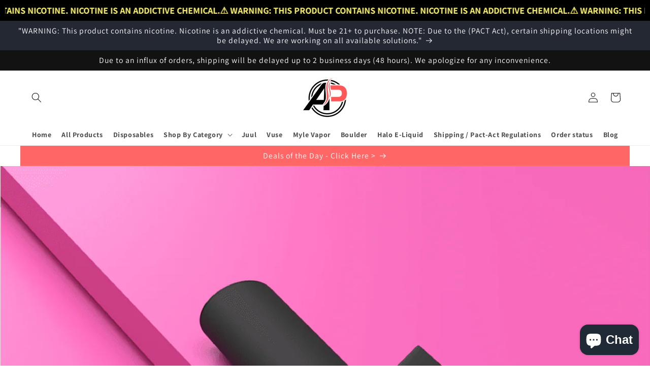

--- FILE ---
content_type: text/html; charset=utf-8
request_url: https://apvapeshop.com/blogs/news/key-features-of-myle-evo-disposable-vape
body_size: 97284
content:
<!doctype html>
<html class="js" lang="en">
  <head>
    
      <link rel="canonical" href="https://apvapeshop.com/blogs/news/key-features-of-myle-evo-disposable-vape">
    

<meta charset="utf-8">
    <meta http-equiv="X-UA-Compatible" content="IE=edge">
    <meta name="viewport" content="width=device-width,initial-scale=1">
    <meta name="theme-color" content="">
    <link rel="canonical" href="https://apvapeshop.com/blogs/news/key-features-of-myle-evo-disposable-vape"><link rel="icon" type="image/png" href="//apvapeshop.com/cdn/shop/files/APVAPESHOP_NEW_LOGO_1.png?crop=center&height=32&v=1678654701&width=32"><link rel="preconnect" href="https://fonts.shopifycdn.com" crossorigin><title>
      Key Features of Myle Evo Disposable Vape Pen | Vaping Device
 &ndash; Apvs </title>

    
      <meta name="description" content="No matter if you struggle to give up smoking or you want to take your vaping experience to a new level, we suggest you try Myle Evo - a powerful device, that will help you discover a true vaporizing enjoyment">
    

    

<meta property="og:site_name" content="Apvs ">
<meta property="og:url" content="https://apvapeshop.com/blogs/news/key-features-of-myle-evo-disposable-vape">
<meta property="og:title" content="Key Features of Myle Evo Disposable Vape Pen | Vaping Device">
<meta property="og:type" content="article">
<meta property="og:description" content="No matter if you struggle to give up smoking or you want to take your vaping experience to a new level, we suggest you try Myle Evo - a powerful device, that will help you discover a true vaporizing enjoyment"><meta property="og:image" content="http://apvapeshop.com/cdn/shop/articles/vape1.png?v=1628848725">
  <meta property="og:image:secure_url" content="https://apvapeshop.com/cdn/shop/articles/vape1.png?v=1628848725">
  <meta property="og:image:width" content="1251">
  <meta property="og:image:height" content="1250"><meta name="twitter:site" content="@apvapeshop"><meta name="twitter:card" content="summary_large_image">
<meta name="twitter:title" content="Key Features of Myle Evo Disposable Vape Pen | Vaping Device">
<meta name="twitter:description" content="No matter if you struggle to give up smoking or you want to take your vaping experience to a new level, we suggest you try Myle Evo - a powerful device, that will help you discover a true vaporizing enjoyment">


    <script src="//apvapeshop.com/cdn/shop/t/14/assets/constants.js?v=132983761750457495441765470933" defer="defer"></script>
    <script src="//apvapeshop.com/cdn/shop/t/14/assets/pubsub.js?v=25310214064522200911765470963" defer="defer"></script>
    <script src="//apvapeshop.com/cdn/shop/t/14/assets/global.js?v=7301445359237545521765470936" defer="defer"></script>
    <script src="//apvapeshop.com/cdn/shop/t/14/assets/details-disclosure.js?v=13653116266235556501765470934" defer="defer"></script>
    <script src="//apvapeshop.com/cdn/shop/t/14/assets/details-modal.js?v=25581673532751508451765470935" defer="defer"></script>
    <script src="//apvapeshop.com/cdn/shop/t/14/assets/search-form.js?v=133129549252120666541765470965" defer="defer"></script><script>window.performance && window.performance.mark && window.performance.mark('shopify.content_for_header.start');</script><meta id="shopify-digital-wallet" name="shopify-digital-wallet" content="/26960298027/digital_wallets/dialog">
<link rel="alternate" type="application/atom+xml" title="Feed" href="/blogs/news.atom" />
<script async="async" src="/checkouts/internal/preloads.js?locale=en-US"></script>
<script id="shopify-features" type="application/json">{"accessToken":"838daa7bc77f6d17a41c6d360038cea5","betas":["rich-media-storefront-analytics"],"domain":"apvapeshop.com","predictiveSearch":true,"shopId":26960298027,"locale":"en"}</script>
<script>var Shopify = Shopify || {};
Shopify.shop = "ap-vape-new.myshopify.com";
Shopify.locale = "en";
Shopify.currency = {"active":"USD","rate":"1.0"};
Shopify.country = "US";
Shopify.theme = {"name":"Dec 11 Updated Dawn","id":155433271545,"schema_name":"Dawn","schema_version":"15.4.1","theme_store_id":887,"role":"main"};
Shopify.theme.handle = "null";
Shopify.theme.style = {"id":null,"handle":null};
Shopify.cdnHost = "apvapeshop.com/cdn";
Shopify.routes = Shopify.routes || {};
Shopify.routes.root = "/";</script>
<script type="module">!function(o){(o.Shopify=o.Shopify||{}).modules=!0}(window);</script>
<script>!function(o){function n(){var o=[];function n(){o.push(Array.prototype.slice.apply(arguments))}return n.q=o,n}var t=o.Shopify=o.Shopify||{};t.loadFeatures=n(),t.autoloadFeatures=n()}(window);</script>
<script id="shop-js-analytics" type="application/json">{"pageType":"article"}</script>
<script defer="defer" async type="module" src="//apvapeshop.com/cdn/shopifycloud/shop-js/modules/v2/client.init-shop-cart-sync_BT-GjEfc.en.esm.js"></script>
<script defer="defer" async type="module" src="//apvapeshop.com/cdn/shopifycloud/shop-js/modules/v2/chunk.common_D58fp_Oc.esm.js"></script>
<script defer="defer" async type="module" src="//apvapeshop.com/cdn/shopifycloud/shop-js/modules/v2/chunk.modal_xMitdFEc.esm.js"></script>
<script type="module">
  await import("//apvapeshop.com/cdn/shopifycloud/shop-js/modules/v2/client.init-shop-cart-sync_BT-GjEfc.en.esm.js");
await import("//apvapeshop.com/cdn/shopifycloud/shop-js/modules/v2/chunk.common_D58fp_Oc.esm.js");
await import("//apvapeshop.com/cdn/shopifycloud/shop-js/modules/v2/chunk.modal_xMitdFEc.esm.js");

  window.Shopify.SignInWithShop?.initShopCartSync?.({"fedCMEnabled":true,"windoidEnabled":true});

</script>
<script>(function() {
  var isLoaded = false;
  function asyncLoad() {
    if (isLoaded) return;
    isLoaded = true;
    var urls = ["https:\/\/toastibar-cdn.makeprosimp.com\/v1\/published\/41581\/f1ccde52a4b247689f8636436f5147a4\/89763\/app.js?v=1\u0026shop=ap-vape-new.myshopify.com","https:\/\/seo.apps.avada.io\/avada-seo-installed.js?shop=ap-vape-new.myshopify.com","https:\/\/assets.dailydeals.ai\/js\/deal-brain.js?shop=ap-vape-new.myshopify.com","https:\/\/assets.dailydeals.ai\/js\/deal-brain.js?shop=ap-vape-new.myshopify.com","https:\/\/s3.amazonaws.com\/els-apps\/countup\/js\/app.js?shop=ap-vape-new.myshopify.com","https:\/\/assets.dailydeals.ai\/js\/deal-brain.js?shop=ap-vape-new.myshopify.com","https:\/\/assets.dailydeals.ai\/js\/deal-brain.js?shop=ap-vape-new.myshopify.com","https:\/\/assets.dailydeals.ai\/js\/deal-brain.js?shop=ap-vape-new.myshopify.com","https:\/\/assets.dailydeals.ai\/js\/deal-brain.js?shop=ap-vape-new.myshopify.com","https:\/\/assets.dailydeals.ai\/js\/deal-brain.js?shop=ap-vape-new.myshopify.com","https:\/\/assets.dailydeals.ai\/js\/deal-brain.js?shop=ap-vape-new.myshopify.com","https:\/\/assets.dailydeals.ai\/js\/deal-brain.js?shop=ap-vape-new.myshopify.com","https:\/\/assets.dailydeals.ai\/js\/deal-brain.js?shop=ap-vape-new.myshopify.com","https:\/\/assets.dailydeals.ai\/js\/deal-brain.js?shop=ap-vape-new.myshopify.com","https:\/\/assets.dailydeals.ai\/js\/deal-brain.js?shop=ap-vape-new.myshopify.com","https:\/\/assets.dailydeals.ai\/js\/deal-brain.js?shop=ap-vape-new.myshopify.com","https:\/\/assets.dailydeals.ai\/js\/deal-brain.js?shop=ap-vape-new.myshopify.com","https:\/\/assets.dailydeals.ai\/js\/deal-brain.js?shop=ap-vape-new.myshopify.com","https:\/\/assets.dailydeals.ai\/js\/deal-brain.js?shop=ap-vape-new.myshopify.com","https:\/\/assets.dailydeals.ai\/js\/deal-brain.js?shop=ap-vape-new.myshopify.com","https:\/\/sdks.automizely.com\/conversions\/v1\/conversions.js?app_connection_id=d2daaa7329874629b54ed3bee00ef05b\u0026mapped_org_id=a785ecdf5ed148d0d809194d4280c190_v1\u0026shop=ap-vape-new.myshopify.com","https:\/\/av-northern-apps.com\/js\/agecheckerplus_mG35tH2eGxRu7PQW.js?shop=ap-vape-new.myshopify.com","https:\/\/cdn.shopify.com\/s\/files\/1\/0597\/3783\/3627\/files\/tptinstall.min.js?v=1718591634\u0026t=tapita-seo-script-tags\u0026shop=ap-vape-new.myshopify.com"];
    for (var i = 0; i < urls.length; i++) {
      var s = document.createElement('script');
      s.type = 'text/javascript';
      s.async = true;
      s.src = urls[i];
      var x = document.getElementsByTagName('script')[0];
      x.parentNode.insertBefore(s, x);
    }
  };
  if(window.attachEvent) {
    window.attachEvent('onload', asyncLoad);
  } else {
    window.addEventListener('load', asyncLoad, false);
  }
})();</script>
<script id="__st">var __st={"a":26960298027,"offset":-18000,"reqid":"e056911f-2465-40ff-b319-c7aa3a8452ea-1769483178","pageurl":"apvapeshop.com\/blogs\/news\/key-features-of-myle-evo-disposable-vape","s":"articles-556736676021","u":"d71c70e0d6fd","p":"article","rtyp":"article","rid":556736676021};</script>
<script>window.ShopifyPaypalV4VisibilityTracking = true;</script>
<script id="captcha-bootstrap">!function(){'use strict';const t='contact',e='account',n='new_comment',o=[[t,t],['blogs',n],['comments',n],[t,'customer']],c=[[e,'customer_login'],[e,'guest_login'],[e,'recover_customer_password'],[e,'create_customer']],r=t=>t.map((([t,e])=>`form[action*='/${t}']:not([data-nocaptcha='true']) input[name='form_type'][value='${e}']`)).join(','),a=t=>()=>t?[...document.querySelectorAll(t)].map((t=>t.form)):[];function s(){const t=[...o],e=r(t);return a(e)}const i='password',u='form_key',d=['recaptcha-v3-token','g-recaptcha-response','h-captcha-response',i],f=()=>{try{return window.sessionStorage}catch{return}},m='__shopify_v',_=t=>t.elements[u];function p(t,e,n=!1){try{const o=window.sessionStorage,c=JSON.parse(o.getItem(e)),{data:r}=function(t){const{data:e,action:n}=t;return t[m]||n?{data:e,action:n}:{data:t,action:n}}(c);for(const[e,n]of Object.entries(r))t.elements[e]&&(t.elements[e].value=n);n&&o.removeItem(e)}catch(o){console.error('form repopulation failed',{error:o})}}const l='form_type',E='cptcha';function T(t){t.dataset[E]=!0}const w=window,h=w.document,L='Shopify',v='ce_forms',y='captcha';let A=!1;((t,e)=>{const n=(g='f06e6c50-85a8-45c8-87d0-21a2b65856fe',I='https://cdn.shopify.com/shopifycloud/storefront-forms-hcaptcha/ce_storefront_forms_captcha_hcaptcha.v1.5.2.iife.js',D={infoText:'Protected by hCaptcha',privacyText:'Privacy',termsText:'Terms'},(t,e,n)=>{const o=w[L][v],c=o.bindForm;if(c)return c(t,g,e,D).then(n);var r;o.q.push([[t,g,e,D],n]),r=I,A||(h.body.append(Object.assign(h.createElement('script'),{id:'captcha-provider',async:!0,src:r})),A=!0)});var g,I,D;w[L]=w[L]||{},w[L][v]=w[L][v]||{},w[L][v].q=[],w[L][y]=w[L][y]||{},w[L][y].protect=function(t,e){n(t,void 0,e),T(t)},Object.freeze(w[L][y]),function(t,e,n,w,h,L){const[v,y,A,g]=function(t,e,n){const i=e?o:[],u=t?c:[],d=[...i,...u],f=r(d),m=r(i),_=r(d.filter((([t,e])=>n.includes(e))));return[a(f),a(m),a(_),s()]}(w,h,L),I=t=>{const e=t.target;return e instanceof HTMLFormElement?e:e&&e.form},D=t=>v().includes(t);t.addEventListener('submit',(t=>{const e=I(t);if(!e)return;const n=D(e)&&!e.dataset.hcaptchaBound&&!e.dataset.recaptchaBound,o=_(e),c=g().includes(e)&&(!o||!o.value);(n||c)&&t.preventDefault(),c&&!n&&(function(t){try{if(!f())return;!function(t){const e=f();if(!e)return;const n=_(t);if(!n)return;const o=n.value;o&&e.removeItem(o)}(t);const e=Array.from(Array(32),(()=>Math.random().toString(36)[2])).join('');!function(t,e){_(t)||t.append(Object.assign(document.createElement('input'),{type:'hidden',name:u})),t.elements[u].value=e}(t,e),function(t,e){const n=f();if(!n)return;const o=[...t.querySelectorAll(`input[type='${i}']`)].map((({name:t})=>t)),c=[...d,...o],r={};for(const[a,s]of new FormData(t).entries())c.includes(a)||(r[a]=s);n.setItem(e,JSON.stringify({[m]:1,action:t.action,data:r}))}(t,e)}catch(e){console.error('failed to persist form',e)}}(e),e.submit())}));const S=(t,e)=>{t&&!t.dataset[E]&&(n(t,e.some((e=>e===t))),T(t))};for(const o of['focusin','change'])t.addEventListener(o,(t=>{const e=I(t);D(e)&&S(e,y())}));const B=e.get('form_key'),M=e.get(l),P=B&&M;t.addEventListener('DOMContentLoaded',(()=>{const t=y();if(P)for(const e of t)e.elements[l].value===M&&p(e,B);[...new Set([...A(),...v().filter((t=>'true'===t.dataset.shopifyCaptcha))])].forEach((e=>S(e,t)))}))}(h,new URLSearchParams(w.location.search),n,t,e,['guest_login'])})(!0,!0)}();</script>
<script integrity="sha256-4kQ18oKyAcykRKYeNunJcIwy7WH5gtpwJnB7kiuLZ1E=" data-source-attribution="shopify.loadfeatures" defer="defer" src="//apvapeshop.com/cdn/shopifycloud/storefront/assets/storefront/load_feature-a0a9edcb.js" crossorigin="anonymous"></script>
<script data-source-attribution="shopify.dynamic_checkout.dynamic.init">var Shopify=Shopify||{};Shopify.PaymentButton=Shopify.PaymentButton||{isStorefrontPortableWallets:!0,init:function(){window.Shopify.PaymentButton.init=function(){};var t=document.createElement("script");t.src="https://apvapeshop.com/cdn/shopifycloud/portable-wallets/latest/portable-wallets.en.js",t.type="module",document.head.appendChild(t)}};
</script>
<script data-source-attribution="shopify.dynamic_checkout.buyer_consent">
  function portableWalletsHideBuyerConsent(e){var t=document.getElementById("shopify-buyer-consent"),n=document.getElementById("shopify-subscription-policy-button");t&&n&&(t.classList.add("hidden"),t.setAttribute("aria-hidden","true"),n.removeEventListener("click",e))}function portableWalletsShowBuyerConsent(e){var t=document.getElementById("shopify-buyer-consent"),n=document.getElementById("shopify-subscription-policy-button");t&&n&&(t.classList.remove("hidden"),t.removeAttribute("aria-hidden"),n.addEventListener("click",e))}window.Shopify?.PaymentButton&&(window.Shopify.PaymentButton.hideBuyerConsent=portableWalletsHideBuyerConsent,window.Shopify.PaymentButton.showBuyerConsent=portableWalletsShowBuyerConsent);
</script>
<script data-source-attribution="shopify.dynamic_checkout.cart.bootstrap">document.addEventListener("DOMContentLoaded",(function(){function t(){return document.querySelector("shopify-accelerated-checkout-cart, shopify-accelerated-checkout")}if(t())Shopify.PaymentButton.init();else{new MutationObserver((function(e,n){t()&&(Shopify.PaymentButton.init(),n.disconnect())})).observe(document.body,{childList:!0,subtree:!0})}}));
</script>
<script id="sections-script" data-sections="header" defer="defer" src="//apvapeshop.com/cdn/shop/t/14/compiled_assets/scripts.js?v=5840"></script>
<script>window.performance && window.performance.mark && window.performance.mark('shopify.content_for_header.end');</script>


    <style data-shopify>
      @font-face {
  font-family: Assistant;
  font-weight: 400;
  font-style: normal;
  font-display: swap;
  src: url("//apvapeshop.com/cdn/fonts/assistant/assistant_n4.9120912a469cad1cc292572851508ca49d12e768.woff2") format("woff2"),
       url("//apvapeshop.com/cdn/fonts/assistant/assistant_n4.6e9875ce64e0fefcd3f4446b7ec9036b3ddd2985.woff") format("woff");
}

      @font-face {
  font-family: Assistant;
  font-weight: 700;
  font-style: normal;
  font-display: swap;
  src: url("//apvapeshop.com/cdn/fonts/assistant/assistant_n7.bf44452348ec8b8efa3aa3068825305886b1c83c.woff2") format("woff2"),
       url("//apvapeshop.com/cdn/fonts/assistant/assistant_n7.0c887fee83f6b3bda822f1150b912c72da0f7b64.woff") format("woff");
}

      
      
      @font-face {
  font-family: Assistant;
  font-weight: 400;
  font-style: normal;
  font-display: swap;
  src: url("//apvapeshop.com/cdn/fonts/assistant/assistant_n4.9120912a469cad1cc292572851508ca49d12e768.woff2") format("woff2"),
       url("//apvapeshop.com/cdn/fonts/assistant/assistant_n4.6e9875ce64e0fefcd3f4446b7ec9036b3ddd2985.woff") format("woff");
}


      
        :root,
        .color-background-1 {
          --color-background: 255,255,255;
        
          --gradient-background: #ffffff;
        

        

        --color-foreground: 18,18,18;
        --color-background-contrast: 191,191,191;
        --color-shadow: 18,18,18;
        --color-button: 18,18,18;
        --color-button-text: 255,255,255;
        --color-secondary-button: 255,255,255;
        --color-secondary-button-text: 18,18,18;
        --color-link: 18,18,18;
        --color-badge-foreground: 18,18,18;
        --color-badge-background: 255,255,255;
        --color-badge-border: 18,18,18;
        --payment-terms-background-color: rgb(255 255 255);
      }
      
        
        .color-background-2 {
          --color-background: 243,243,243;
        
          --gradient-background: #f3f3f3;
        

        

        --color-foreground: 18,18,18;
        --color-background-contrast: 179,179,179;
        --color-shadow: 18,18,18;
        --color-button: 18,18,18;
        --color-button-text: 243,243,243;
        --color-secondary-button: 243,243,243;
        --color-secondary-button-text: 18,18,18;
        --color-link: 18,18,18;
        --color-badge-foreground: 18,18,18;
        --color-badge-background: 243,243,243;
        --color-badge-border: 18,18,18;
        --payment-terms-background-color: rgb(243 243 243);
      }
      
        
        .color-inverse {
          --color-background: 36,40,51;
        
          --gradient-background: #242833;
        

        

        --color-foreground: 255,255,255;
        --color-background-contrast: 47,52,66;
        --color-shadow: 18,18,18;
        --color-button: 255,255,255;
        --color-button-text: 0,0,0;
        --color-secondary-button: 36,40,51;
        --color-secondary-button-text: 255,255,255;
        --color-link: 255,255,255;
        --color-badge-foreground: 255,255,255;
        --color-badge-background: 36,40,51;
        --color-badge-border: 255,255,255;
        --payment-terms-background-color: rgb(36 40 51);
      }
      
        
        .color-accent-1 {
          --color-background: 18,18,18;
        
          --gradient-background: #121212;
        

        

        --color-foreground: 255,255,255;
        --color-background-contrast: 146,146,146;
        --color-shadow: 18,18,18;
        --color-button: 255,255,255;
        --color-button-text: 18,18,18;
        --color-secondary-button: 18,18,18;
        --color-secondary-button-text: 255,255,255;
        --color-link: 255,255,255;
        --color-badge-foreground: 255,255,255;
        --color-badge-background: 18,18,18;
        --color-badge-border: 255,255,255;
        --payment-terms-background-color: rgb(18 18 18);
      }
      
        
        .color-accent-2 {
          --color-background: 51,79,180;
        
          --gradient-background: #334fb4;
        

        

        --color-foreground: 255,255,255;
        --color-background-contrast: 23,35,81;
        --color-shadow: 18,18,18;
        --color-button: 255,255,255;
        --color-button-text: 51,79,180;
        --color-secondary-button: 51,79,180;
        --color-secondary-button-text: 255,255,255;
        --color-link: 255,255,255;
        --color-badge-foreground: 255,255,255;
        --color-badge-background: 51,79,180;
        --color-badge-border: 255,255,255;
        --payment-terms-background-color: rgb(51 79 180);
      }
      
        
        .color-scheme-8404e77b-89fa-421a-b38c-54a9a354b637 {
          --color-background: 255,102,102;
        
          --gradient-background: #ff6666;
        

        

        --color-foreground: 255,255,255;
        --color-background-contrast: 230,0,0;
        --color-shadow: 18,18,18;
        --color-button: 18,18,18;
        --color-button-text: 255,255,255;
        --color-secondary-button: 255,102,102;
        --color-secondary-button-text: 18,18,18;
        --color-link: 18,18,18;
        --color-badge-foreground: 255,255,255;
        --color-badge-background: 255,102,102;
        --color-badge-border: 255,255,255;
        --payment-terms-background-color: rgb(255 102 102);
      }
      

      body, .color-background-1, .color-background-2, .color-inverse, .color-accent-1, .color-accent-2, .color-scheme-8404e77b-89fa-421a-b38c-54a9a354b637 {
        color: rgba(var(--color-foreground), 0.75);
        background-color: rgb(var(--color-background));
      }

      :root {
        --font-body-family: Assistant, sans-serif;
        --font-body-style: normal;
        --font-body-weight: 400;
        --font-body-weight-bold: 700;

        --font-heading-family: Assistant, sans-serif;
        --font-heading-style: normal;
        --font-heading-weight: 400;

        --font-body-scale: 1.0;
        --font-heading-scale: 1.2;

        --media-padding: px;
        --media-border-opacity: 0.05;
        --media-border-width: 1px;
        --media-radius: 0px;
        --media-shadow-opacity: 0.0;
        --media-shadow-horizontal-offset: 0px;
        --media-shadow-vertical-offset: 4px;
        --media-shadow-blur-radius: 5px;
        --media-shadow-visible: 0;

        --page-width: 130rem;
        --page-width-margin: 0rem;

        --product-card-image-padding: 0.0rem;
        --product-card-corner-radius: 0.0rem;
        --product-card-text-alignment: left;
        --product-card-border-width: 0.0rem;
        --product-card-border-opacity: 0.1;
        --product-card-shadow-opacity: 0.0;
        --product-card-shadow-visible: 0;
        --product-card-shadow-horizontal-offset: 0.0rem;
        --product-card-shadow-vertical-offset: 0.4rem;
        --product-card-shadow-blur-radius: 0.5rem;

        --collection-card-image-padding: 0.0rem;
        --collection-card-corner-radius: 0.0rem;
        --collection-card-text-alignment: left;
        --collection-card-border-width: 0.0rem;
        --collection-card-border-opacity: 0.1;
        --collection-card-shadow-opacity: 0.0;
        --collection-card-shadow-visible: 0;
        --collection-card-shadow-horizontal-offset: 0.0rem;
        --collection-card-shadow-vertical-offset: 0.4rem;
        --collection-card-shadow-blur-radius: 0.5rem;

        --blog-card-image-padding: 0.0rem;
        --blog-card-corner-radius: 0.0rem;
        --blog-card-text-alignment: left;
        --blog-card-border-width: 0.0rem;
        --blog-card-border-opacity: 0.1;
        --blog-card-shadow-opacity: 0.0;
        --blog-card-shadow-visible: 0;
        --blog-card-shadow-horizontal-offset: 0.0rem;
        --blog-card-shadow-vertical-offset: 0.4rem;
        --blog-card-shadow-blur-radius: 0.5rem;

        --badge-corner-radius: 4.0rem;

        --popup-border-width: 1px;
        --popup-border-opacity: 0.1;
        --popup-corner-radius: 0px;
        --popup-shadow-opacity: 0.0;
        --popup-shadow-horizontal-offset: 0px;
        --popup-shadow-vertical-offset: 4px;
        --popup-shadow-blur-radius: 5px;

        --drawer-border-width: 1px;
        --drawer-border-opacity: 0.1;
        --drawer-shadow-opacity: 0.0;
        --drawer-shadow-horizontal-offset: 0px;
        --drawer-shadow-vertical-offset: 4px;
        --drawer-shadow-blur-radius: 5px;

        --spacing-sections-desktop: 0px;
        --spacing-sections-mobile: 0px;

        --grid-desktop-vertical-spacing: 8px;
        --grid-desktop-horizontal-spacing: 8px;
        --grid-mobile-vertical-spacing: 4px;
        --grid-mobile-horizontal-spacing: 4px;

        --text-boxes-border-opacity: 0.1;
        --text-boxes-border-width: 0px;
        --text-boxes-radius: 0px;
        --text-boxes-shadow-opacity: 0.0;
        --text-boxes-shadow-visible: 0;
        --text-boxes-shadow-horizontal-offset: 0px;
        --text-boxes-shadow-vertical-offset: 4px;
        --text-boxes-shadow-blur-radius: 5px;

        --buttons-radius: 20px;
        --buttons-radius-outset: 21px;
        --buttons-border-width: 1px;
        --buttons-border-opacity: 1.0;
        --buttons-shadow-opacity: 0.0;
        --buttons-shadow-visible: 0;
        --buttons-shadow-horizontal-offset: 0px;
        --buttons-shadow-vertical-offset: 4px;
        --buttons-shadow-blur-radius: 5px;
        --buttons-border-offset: 0.3px;

        --inputs-radius: 0px;
        --inputs-border-width: 1px;
        --inputs-border-opacity: 0.55;
        --inputs-shadow-opacity: 0.0;
        --inputs-shadow-horizontal-offset: 0px;
        --inputs-margin-offset: 0px;
        --inputs-shadow-vertical-offset: 4px;
        --inputs-shadow-blur-radius: 5px;
        --inputs-radius-outset: 0px;

        --variant-pills-radius: 40px;
        --variant-pills-border-width: 1px;
        --variant-pills-border-opacity: 0.55;
        --variant-pills-shadow-opacity: 0.0;
        --variant-pills-shadow-horizontal-offset: 0px;
        --variant-pills-shadow-vertical-offset: 4px;
        --variant-pills-shadow-blur-radius: 5px;
      }

      *,
      *::before,
      *::after {
        box-sizing: inherit;
      }

      html {
        box-sizing: border-box;
        font-size: calc(var(--font-body-scale) * 62.5%);
        height: 100%;
      }

      body {
        display: grid;
        grid-template-rows: auto auto 1fr auto;
        grid-template-columns: 100%;
        min-height: 100%;
        margin: 0;
        font-size: 1.5rem;
        letter-spacing: 0.06rem;
        line-height: calc(1 + 0.8 / var(--font-body-scale));
        font-family: var(--font-body-family);
        font-style: var(--font-body-style);
        font-weight: var(--font-body-weight);
      }

      @media screen and (min-width: 750px) {
        body {
          font-size: 1.6rem;
        }
      }
    </style>

    <link href="//apvapeshop.com/cdn/shop/t/14/assets/base.css?v=94106516109548472451769248830" rel="stylesheet" type="text/css" media="all" />
    <link rel="stylesheet" href="//apvapeshop.com/cdn/shop/t/14/assets/component-cart-items.css?v=13033300910818915211765470924" media="print" onload="this.media='all'">
      <link rel="preload" as="font" href="//apvapeshop.com/cdn/fonts/assistant/assistant_n4.9120912a469cad1cc292572851508ca49d12e768.woff2" type="font/woff2" crossorigin>
      

      <link rel="preload" as="font" href="//apvapeshop.com/cdn/fonts/assistant/assistant_n4.9120912a469cad1cc292572851508ca49d12e768.woff2" type="font/woff2" crossorigin>
      
<link href="//apvapeshop.com/cdn/shop/t/14/assets/component-localization-form.css?v=170315343355214948141765470927" rel="stylesheet" type="text/css" media="all" />
      <script src="//apvapeshop.com/cdn/shop/t/14/assets/localization-form.js?v=144176611646395275351765470958" defer="defer"></script><link
        rel="stylesheet"
        href="//apvapeshop.com/cdn/shop/t/14/assets/component-predictive-search.css?v=118923337488134913561765470929"
        media="print"
        onload="this.media='all'"
      ><script>
      if (Shopify.designMode) {
        document.documentElement.classList.add('shopify-design-mode');
      }
    </script>
  <!-- BEGIN app block: shopify://apps/agechecker-net-age-verifier/blocks/age-checker-net/077993e5-c664-454e-a442-8018ed97524e --><script>window.AgeChecker_APP_URL = 'sa.agechecker.net';</script>

<script async>
    (function(w,d) {
        let agecheckerElements = `[name=checkout], [href='/checkout'], .sezzle-checkout-button`.split(",");
        let trimElem = [];
        for(let e = 0; e < agecheckerElements.length; e++) {
          let el = agecheckerElements[e].trim();
          if(el) {
              try {
                  document.querySelector(el);
                  trimElem.push(agecheckerElements[e].trim());
              } catch(e) {}
          }
        }
        if(trimElem.length <= 0) return;
        agecheckerElements = trimElem;
        const agecheckerLock = function(els) {
            if(!els) return;
            for(let i=0;i<els.length;i++) {
                const el = els[i];
                if(!el) continue;
                const excluded = window.AgeCheckerUB || window.AgeChecker_Excluded;
                if(el.className.indexOf("agechecker") == -1 && !excluded && !el.getAttribute("disabled"))
                    el.setAttribute("disabled", true);
                else if((el.className.indexOf("agechecker") != -1 || excluded) && el.getAttribute("disabled"))
                    el.removeAttribute("disabled");
            }
        }
        setInterval(function() { for(let i = 0; i < agecheckerElements.length; i++) { agecheckerLock(document.querySelectorAll(agecheckerElements[i])); } }, 5);
    })(window, document);
</script>




<script>
    (function(w,d) {
      var xhttp = {};
      if (window.XDomainRequest) xhttp = new XDomainRequest(); else if (window.XMLHttpRequest) xhttp = new XMLHttpRequest(); else xhttp = new ActiveXObject("Microsoft.XMLHTTP");
      xhttp.onload = function() {
          if (xhttp.readyState === 4) {
              const data = JSON.parse(xhttp.response);
              if (xhttp.status === 200 && data) {
                let agechecker_url = data.url;

                let elements = `[name=checkout], [href='/checkout'], .sezzle-checkout-button`.split(",");
                let trimElem = [];
                for(let e = 0; e < elements.length; e++) {
                  let el = elements[e].trim();
                  if(el) {
                      try {
                          document.querySelector(el);
                          trimElem.push(elements[e].trim());
                      } catch(e) {}
                  }
                }
                if(trimElem.length <= 0) return;  

                if(!data.type || data.type === 0) {
                  window.AgeCheckerUB = true;
                  return console.log("[AgeChecker.Net] No installation type set");
                }

                if(!(data.type === 1 || data.type === 2)) {
                  window.AgeCheckerUB = true;
                  return console.log("[AgeChecker.Net] Non-cart popup installation type set");
                }

                if(window.AgeChecker_Excluded) return;

                var config = {};
                const ac_cart_cookie_name = window.AgeChecker_Cart_Cookie_Name || "ac_verified_uuid";

                if(data.type === 1) {
                  config = {
                      element: trimElem,
                      bind_all: true,
                      key: data.key,
                      accent_color: "linear-gradient(135deg, rgba(127, 194, 76, 1), rgba(4, 161, 191, 1) 100%)",
                      platform_features: {
                        shopify: {
                          app: 1,
                          shop: Shopify.shop,
                          dob_mode: 1,
                          cart_info: {
                              tags: [],
                              collections: []
                          }
                        }
                      }
                  }; 
                } else if(data.type === 2) {
                    var setUUID = function(uuid) {
                      var xhttp = {};
                      if (window.XDomainRequest) xhttp = new XDomainRequest();
                      else if (window.XMLHttpRequest) xhttp = new XMLHttpRequest();
                      else xhttp = new ActiveXObject("Microsoft.XMLHTTP");
                      xhttp.open("POST", "/cart/update.js");
                      xhttp.setRequestHeader("Content-Type", "application/x-www-form-urlencoded");
                      xhttp.onload = function() {
                          if (xhttp.status === 200) {
                              console.log("AgeChecker UUID set");
                          }
                      };
                      xhttp.send(encodeURI("attributes[Age Verified - AgeChecker.Net UUID:]=" + uuid + "&attributes[age-checker-form-id]="));
                    };
                    var verified = false;
                      try{
                        if (!window.AgeChecker_Disable_Cart_Cookie && localStorage.getItem(ac_cart_cookie_name)) { 
                          verified = true;
                          setUUID(localStorage.getItem(ac_cart_cookie_name));
                        }
                      }catch(e){}
                      if(verified) {
                        window.AgeCheckerUB = true;
                        return console.log("[AgeChecker.Net] Already verified");
                      }
                      config = {
                        element: trimElem,
                        bind_all: true,
                        key: data.key,
                        accent_color: "linear-gradient(135deg, rgba(127, 194, 76, 1), rgba(4, 161, 191, 1) 100%)",
                        platform_features: { 
                          shopify: { 
                            shop: Shopify.shop,
                            cart_info: {
                              tags: [],
                              collections: []
                          }
                          }
                        },
                        onstatuschanged: function(verification) {
                          if(verification.status == "accepted") {
                            try{localStorage.setItem(ac_cart_cookie_name, verification.uuid);}catch(e){}
                            setUUID(verification.uuid);
                          }
                        },
                      };
                }

                if(window.AgeChecker_Config) {
                  if(window.AgeChecker_Config.platform_features && window.AgeChecker_Config.platform_features.shopify) {
                    for(let a in window.AgeChecker_Config.platform_features.shopify) {
                      config.platform_features.shopify[a] = window.AgeChecker_Config.platform_features.shopify[a];
                    }
                    delete window.AgeChecker_Config.platform_features;
                  }
                  config = {...config, ...window.AgeChecker_Config};
                }
                  
                w.AgeCheckerConfig=config;if(config.path&&(w.location.pathname+w.location.search).indexOf(config.path)) return;
                var h=d.getElementsByTagName("head")[0];var a=d.createElement("script");a.src=`https://cdn.${agechecker_url}/static/popup/v1/popup.js`;a.crossOrigin="anonymous";
                a.onerror=function(a){w.location.href=`https://${agechecker_url}/loaderror`;};h.insertBefore(a,h.firstChild);
              }
          }
      };
      xhttp.open('GET', `https://${window.AgeChecker_APP_URL}/get_key?domain=${Shopify.shop}`);
      xhttp.send();
    })(window, document);
</script>


              
<!-- END app block --><!-- BEGIN app block: shopify://apps/sales-countup/blocks/embed/89c80bfc-f6af-424a-a310-bff500702731 -->
  <script>
    if(typeof Els === 'undefined') var Els = {};
    if(typeof Els.cup === 'undefined') Els.cup = {};
    Els.cup.params = {
      money_format: "${{amount}}",
      product: null
    };
    Els.cup.settings = {"counters":[],"settings":{"css":"","enabled":1,"theme_app_extensions_enabled":1}};
  </script>
  <link rel="stylesheet" href="https://cdn.shopify.com/extensions/b7752177-db47-49e4-b0b9-f16b14d7e760/sales-countup-3/assets/app.css">
  <script src="https://cdn.shopify.com/extensions/b7752177-db47-49e4-b0b9-f16b14d7e760/sales-countup-3/assets/app.js" defer></script>

  <!-- BEGIN app snippet: elscup-jsons -->



<!-- END app snippet -->


<!-- END app block --><!-- BEGIN app block: shopify://apps/judge-me-reviews/blocks/judgeme_core/61ccd3b1-a9f2-4160-9fe9-4fec8413e5d8 --><!-- Start of Judge.me Core -->






<link rel="dns-prefetch" href="https://cdnwidget.judge.me">
<link rel="dns-prefetch" href="https://cdn.judge.me">
<link rel="dns-prefetch" href="https://cdn1.judge.me">
<link rel="dns-prefetch" href="https://api.judge.me">

<script data-cfasync='false' class='jdgm-settings-script'>window.jdgmSettings={"pagination":5,"disable_web_reviews":false,"badge_no_review_text":"No reviews","badge_n_reviews_text":"{{ n }} review/reviews","badge_star_color":"#FFCD00","hide_badge_preview_if_no_reviews":true,"badge_hide_text":false,"enforce_center_preview_badge":false,"widget_title":"Customer Reviews","widget_open_form_text":"Write a review","widget_close_form_text":"Cancel review","widget_refresh_page_text":"Refresh page","widget_summary_text":"Based on {{ number_of_reviews }} review/reviews","widget_no_review_text":"Be the first to write a review","widget_name_field_text":"Display name","widget_verified_name_field_text":"Verified Name (public)","widget_name_placeholder_text":"Display name","widget_required_field_error_text":"This field is required.","widget_email_field_text":"Email address","widget_verified_email_field_text":"Verified Email (private, can not be edited)","widget_email_placeholder_text":"Your email address","widget_email_field_error_text":"Please enter a valid email address.","widget_rating_field_text":"Rating","widget_review_title_field_text":"Review Title","widget_review_title_placeholder_text":"Give your review a title","widget_review_body_field_text":"Review content","widget_review_body_placeholder_text":"Start writing here...","widget_pictures_field_text":"Picture/Video (optional)","widget_submit_review_text":"Submit Review","widget_submit_verified_review_text":"Submit Verified Review","widget_submit_success_msg_with_auto_publish":"Thank you! Please refresh the page in a few moments to see your review. You can remove or edit your review by logging into \u003ca href='https://judge.me/login' target='_blank' rel='nofollow noopener'\u003eJudge.me\u003c/a\u003e","widget_submit_success_msg_no_auto_publish":"Thank you! Your review will be published as soon as it is approved by the shop admin. You can remove or edit your review by logging into \u003ca href='https://judge.me/login' target='_blank' rel='nofollow noopener'\u003eJudge.me\u003c/a\u003e","widget_show_default_reviews_out_of_total_text":"Showing {{ n_reviews_shown }} out of {{ n_reviews }} reviews.","widget_show_all_link_text":"Show all","widget_show_less_link_text":"Show less","widget_author_said_text":"{{ reviewer_name }} said:","widget_days_text":"{{ n }} days ago","widget_weeks_text":"{{ n }} week/weeks ago","widget_months_text":"{{ n }} month/months ago","widget_years_text":"{{ n }} year/years ago","widget_yesterday_text":"Yesterday","widget_today_text":"Today","widget_replied_text":"\u003e\u003e {{ shop_name }} replied:","widget_read_more_text":"Read more","widget_reviewer_name_as_initial":"last_initial","widget_rating_filter_color":"#fbcd0a","widget_rating_filter_see_all_text":"See all reviews","widget_sorting_most_recent_text":"Most Recent","widget_sorting_highest_rating_text":"Highest Rating","widget_sorting_lowest_rating_text":"Lowest Rating","widget_sorting_with_pictures_text":"Only Pictures","widget_sorting_most_helpful_text":"Most Helpful","widget_open_question_form_text":"Ask a question","widget_reviews_subtab_text":"Reviews","widget_questions_subtab_text":"Questions","widget_question_label_text":"Question","widget_answer_label_text":"Answer","widget_question_placeholder_text":"Write your question here","widget_submit_question_text":"Submit Question","widget_question_submit_success_text":"Thank you for your question! We will notify you once it gets answered.","widget_star_color":"#FFCD00","verified_badge_text":"Verified","verified_badge_bg_color":"","verified_badge_text_color":"","verified_badge_placement":"left-of-reviewer-name","widget_review_max_height":"","widget_hide_border":false,"widget_social_share":false,"widget_thumb":true,"widget_review_location_show":false,"widget_location_format":"","all_reviews_include_out_of_store_products":true,"all_reviews_out_of_store_text":"(out of store)","all_reviews_pagination":100,"all_reviews_product_name_prefix_text":"about","enable_review_pictures":true,"enable_question_anwser":false,"widget_theme":"default","review_date_format":"mm/dd/yyyy","default_sort_method":"pictures-first","widget_product_reviews_subtab_text":"Product Reviews","widget_shop_reviews_subtab_text":"Shop Reviews","widget_other_products_reviews_text":"Reviews for other products","widget_store_reviews_subtab_text":"Store reviews","widget_no_store_reviews_text":"This store hasn't received any reviews yet","widget_web_restriction_product_reviews_text":"This product hasn't received any reviews yet","widget_no_items_text":"No items found","widget_show_more_text":"Show more","widget_write_a_store_review_text":"Write a Store Review","widget_other_languages_heading":"Reviews in Other Languages","widget_translate_review_text":"Translate review to {{ language }}","widget_translating_review_text":"Translating...","widget_show_original_translation_text":"Show original ({{ language }})","widget_translate_review_failed_text":"Review couldn't be translated.","widget_translate_review_retry_text":"Retry","widget_translate_review_try_again_later_text":"Try again later","show_product_url_for_grouped_product":false,"widget_sorting_pictures_first_text":"Pictures First","show_pictures_on_all_rev_page_mobile":false,"show_pictures_on_all_rev_page_desktop":false,"floating_tab_hide_mobile_install_preference":false,"floating_tab_button_name":"★ Reviews","floating_tab_title":"Let customers speak for us","floating_tab_button_color":"","floating_tab_button_background_color":"","floating_tab_url":"","floating_tab_url_enabled":false,"floating_tab_tab_style":"text","all_reviews_text_badge_text":"Customers rate us {{ shop.metafields.judgeme.all_reviews_rating | round: 1 }}/5 based on {{ shop.metafields.judgeme.all_reviews_count }} reviews.","all_reviews_text_badge_text_branded_style":"{{ shop.metafields.judgeme.all_reviews_rating | round: 1 }} out of 5 stars based on {{ shop.metafields.judgeme.all_reviews_count }} reviews","is_all_reviews_text_badge_a_link":false,"show_stars_for_all_reviews_text_badge":false,"all_reviews_text_badge_url":"","all_reviews_text_style":"branded","all_reviews_text_color_style":"judgeme_brand_color","all_reviews_text_color":"#108474","all_reviews_text_show_jm_brand":true,"featured_carousel_show_header":true,"featured_carousel_title":"Let customers speak for us","testimonials_carousel_title":"Customers are saying","videos_carousel_title":"Real customer stories","cards_carousel_title":"Customers are saying","featured_carousel_count_text":"from {{ n }} reviews","featured_carousel_add_link_to_all_reviews_page":false,"featured_carousel_url":"","featured_carousel_show_images":true,"featured_carousel_autoslide_interval":5,"featured_carousel_arrows_on_the_sides":false,"featured_carousel_height":250,"featured_carousel_width":80,"featured_carousel_image_size":0,"featured_carousel_image_height":250,"featured_carousel_arrow_color":"#eeeeee","verified_count_badge_style":"branded","verified_count_badge_orientation":"horizontal","verified_count_badge_color_style":"judgeme_brand_color","verified_count_badge_color":"#108474","is_verified_count_badge_a_link":false,"verified_count_badge_url":"","verified_count_badge_show_jm_brand":true,"widget_rating_preset_default":5,"widget_first_sub_tab":"product-reviews","widget_show_histogram":true,"widget_histogram_use_custom_color":false,"widget_pagination_use_custom_color":false,"widget_star_use_custom_color":true,"widget_verified_badge_use_custom_color":false,"widget_write_review_use_custom_color":false,"picture_reminder_submit_button":"Upload Pictures","enable_review_videos":true,"mute_video_by_default":true,"widget_sorting_videos_first_text":"Videos First","widget_review_pending_text":"Pending","featured_carousel_items_for_large_screen":3,"social_share_options_order":"Facebook,Twitter","remove_microdata_snippet":true,"disable_json_ld":false,"enable_json_ld_products":false,"preview_badge_show_question_text":false,"preview_badge_no_question_text":"No questions","preview_badge_n_question_text":"{{ number_of_questions }} question/questions","qa_badge_show_icon":false,"qa_badge_position":"same-row","remove_judgeme_branding":false,"widget_add_search_bar":false,"widget_search_bar_placeholder":"Search","widget_sorting_verified_only_text":"Verified only","featured_carousel_theme":"default","featured_carousel_show_rating":true,"featured_carousel_show_title":true,"featured_carousel_show_body":true,"featured_carousel_show_date":false,"featured_carousel_show_reviewer":true,"featured_carousel_show_product":false,"featured_carousel_header_background_color":"#108474","featured_carousel_header_text_color":"#ffffff","featured_carousel_name_product_separator":"reviewed","featured_carousel_full_star_background":"#108474","featured_carousel_empty_star_background":"#dadada","featured_carousel_vertical_theme_background":"#f9fafb","featured_carousel_verified_badge_enable":true,"featured_carousel_verified_badge_color":"#108474","featured_carousel_border_style":"round","featured_carousel_review_line_length_limit":3,"featured_carousel_more_reviews_button_text":"Read more reviews","featured_carousel_view_product_button_text":"View product","all_reviews_page_load_reviews_on":"scroll","all_reviews_page_load_more_text":"Load More Reviews","disable_fb_tab_reviews":false,"enable_ajax_cdn_cache":false,"widget_advanced_speed_features":5,"widget_public_name_text":"displayed publicly like","default_reviewer_name":"John Smith","default_reviewer_name_has_non_latin":true,"widget_reviewer_anonymous":"Anonymous","medals_widget_title":"Judge.me Review Medals","medals_widget_background_color":"#f9fafb","medals_widget_position":"footer_all_pages","medals_widget_border_color":"#f9fafb","medals_widget_verified_text_position":"left","medals_widget_use_monochromatic_version":false,"medals_widget_elements_color":"#108474","show_reviewer_avatar":true,"widget_invalid_yt_video_url_error_text":"Not a YouTube video URL","widget_max_length_field_error_text":"Please enter no more than {0} characters.","widget_show_country_flag":true,"widget_show_collected_via_shop_app":true,"widget_verified_by_shop_badge_style":"light","widget_verified_by_shop_text":"Verified by Shop","widget_show_photo_gallery":true,"widget_load_with_code_splitting":true,"widget_ugc_install_preference":false,"widget_ugc_title":"Made by us, Shared by you","widget_ugc_subtitle":"Tag us to see your picture featured in our page","widget_ugc_arrows_color":"#ffffff","widget_ugc_primary_button_text":"Buy Now","widget_ugc_primary_button_background_color":"#108474","widget_ugc_primary_button_text_color":"#ffffff","widget_ugc_primary_button_border_width":"0","widget_ugc_primary_button_border_style":"none","widget_ugc_primary_button_border_color":"#108474","widget_ugc_primary_button_border_radius":"25","widget_ugc_secondary_button_text":"Load More","widget_ugc_secondary_button_background_color":"#ffffff","widget_ugc_secondary_button_text_color":"#108474","widget_ugc_secondary_button_border_width":"2","widget_ugc_secondary_button_border_style":"solid","widget_ugc_secondary_button_border_color":"#108474","widget_ugc_secondary_button_border_radius":"25","widget_ugc_reviews_button_text":"View Reviews","widget_ugc_reviews_button_background_color":"#ffffff","widget_ugc_reviews_button_text_color":"#108474","widget_ugc_reviews_button_border_width":"2","widget_ugc_reviews_button_border_style":"solid","widget_ugc_reviews_button_border_color":"#108474","widget_ugc_reviews_button_border_radius":"25","widget_ugc_reviews_button_link_to":"judgeme-reviews-page","widget_ugc_show_post_date":true,"widget_ugc_max_width":"800","widget_rating_metafield_value_type":true,"widget_primary_color":"#2E4545","widget_enable_secondary_color":false,"widget_secondary_color":"#edf5f5","widget_summary_average_rating_text":"{{ average_rating }} out of 5","widget_media_grid_title":"Customer photos \u0026 videos","widget_media_grid_see_more_text":"See more","widget_round_style":false,"widget_show_product_medals":true,"widget_verified_by_judgeme_text":"Verified by Judge.me","widget_show_store_medals":true,"widget_verified_by_judgeme_text_in_store_medals":"Verified by Judge.me","widget_media_field_exceed_quantity_message":"Sorry, we can only accept {{ max_media }} for one review.","widget_media_field_exceed_limit_message":"{{ file_name }} is too large, please select a {{ media_type }} less than {{ size_limit }}MB.","widget_review_submitted_text":"Review Submitted!","widget_question_submitted_text":"Question Submitted!","widget_close_form_text_question":"Cancel","widget_write_your_answer_here_text":"Write your answer here","widget_enabled_branded_link":true,"widget_show_collected_by_judgeme":false,"widget_reviewer_name_color":"","widget_write_review_text_color":"","widget_write_review_bg_color":"","widget_collected_by_judgeme_text":"collected by Judge.me","widget_pagination_type":"standard","widget_load_more_text":"Load More","widget_load_more_color":"#108474","widget_full_review_text":"Full Review","widget_read_more_reviews_text":"Read More Reviews","widget_read_questions_text":"Read Questions","widget_questions_and_answers_text":"Questions \u0026 Answers","widget_verified_by_text":"Verified by","widget_verified_text":"Verified","widget_number_of_reviews_text":"{{ number_of_reviews }} reviews","widget_back_button_text":"Back","widget_next_button_text":"Next","widget_custom_forms_filter_button":"Filters","custom_forms_style":"horizontal","widget_show_review_information":false,"how_reviews_are_collected":"How reviews are collected?","widget_show_review_keywords":true,"widget_gdpr_statement":"How we use your data: We'll only contact you about the review you left, and only if necessary. By submitting your review, you agree to Judge.me's \u003ca href='https://judge.me/terms' target='_blank' rel='nofollow noopener'\u003eterms\u003c/a\u003e, \u003ca href='https://judge.me/privacy' target='_blank' rel='nofollow noopener'\u003eprivacy\u003c/a\u003e and \u003ca href='https://judge.me/content-policy' target='_blank' rel='nofollow noopener'\u003econtent\u003c/a\u003e policies.","widget_multilingual_sorting_enabled":false,"widget_translate_review_content_enabled":false,"widget_translate_review_content_method":"manual","popup_widget_review_selection":"automatically_with_pictures","popup_widget_round_border_style":true,"popup_widget_show_title":true,"popup_widget_show_body":true,"popup_widget_show_reviewer":false,"popup_widget_show_product":true,"popup_widget_show_pictures":true,"popup_widget_use_review_picture":true,"popup_widget_show_on_home_page":true,"popup_widget_show_on_product_page":true,"popup_widget_show_on_collection_page":true,"popup_widget_show_on_cart_page":true,"popup_widget_position":"bottom_left","popup_widget_first_review_delay":5,"popup_widget_duration":5,"popup_widget_interval":5,"popup_widget_review_count":5,"popup_widget_hide_on_mobile":true,"review_snippet_widget_round_border_style":true,"review_snippet_widget_card_color":"#FFFFFF","review_snippet_widget_slider_arrows_background_color":"#FFFFFF","review_snippet_widget_slider_arrows_color":"#000000","review_snippet_widget_star_color":"#108474","show_product_variant":true,"all_reviews_product_variant_label_text":"Variant: ","widget_show_verified_branding":true,"widget_ai_summary_title":"Customers say","widget_ai_summary_disclaimer":"AI-powered review summary based on recent customer reviews","widget_show_ai_summary":false,"widget_show_ai_summary_bg":false,"widget_show_review_title_input":true,"redirect_reviewers_invited_via_email":"external_form","request_store_review_after_product_review":false,"request_review_other_products_in_order":true,"review_form_color_scheme":"default","review_form_corner_style":"square","review_form_star_color":{},"review_form_text_color":"#333333","review_form_background_color":"#ffffff","review_form_field_background_color":"#fafafa","review_form_button_color":{},"review_form_button_text_color":"#ffffff","review_form_modal_overlay_color":"#000000","review_content_screen_title_text":"How would you rate this product?","review_content_introduction_text":"We would love it if you would share a bit about your experience.","store_review_form_title_text":"How would you rate this store?","store_review_form_introduction_text":"We would love it if you would share a bit about your experience.","show_review_guidance_text":true,"one_star_review_guidance_text":"Poor","five_star_review_guidance_text":"Great","customer_information_screen_title_text":"About you","customer_information_introduction_text":"Please tell us more about you.","custom_questions_screen_title_text":"Your experience in more detail","custom_questions_introduction_text":"Here are a few questions to help us understand more about your experience.","review_submitted_screen_title_text":"Thanks for your review!","review_submitted_screen_thank_you_text":"We are processing it and it will appear on the store soon.","review_submitted_screen_email_verification_text":"Please confirm your email by clicking the link we just sent you. This helps us keep reviews authentic.","review_submitted_request_store_review_text":"Would you like to share your experience of shopping with us?","review_submitted_review_other_products_text":"Would you like to review these products?","store_review_screen_title_text":"Would you like to share your experience of shopping with us?","store_review_introduction_text":"We value your feedback and use it to improve. Please share any thoughts or suggestions you have.","reviewer_media_screen_title_picture_text":"Share a picture","reviewer_media_introduction_picture_text":"Upload a photo to support your review.","reviewer_media_screen_title_video_text":"Share a video","reviewer_media_introduction_video_text":"Upload a video to support your review.","reviewer_media_screen_title_picture_or_video_text":"Share a picture or video","reviewer_media_introduction_picture_or_video_text":"Upload a photo or video to support your review.","reviewer_media_youtube_url_text":"Paste your Youtube URL here","advanced_settings_next_step_button_text":"Next","advanced_settings_close_review_button_text":"Close","modal_write_review_flow":true,"write_review_flow_required_text":"Required","write_review_flow_privacy_message_text":"We respect your privacy.","write_review_flow_anonymous_text":"Post review as anonymous","write_review_flow_visibility_text":"This won't be visible to other customers.","write_review_flow_multiple_selection_help_text":"Select as many as you like","write_review_flow_single_selection_help_text":"Select one option","write_review_flow_required_field_error_text":"This field is required","write_review_flow_invalid_email_error_text":"Please enter a valid email address","write_review_flow_max_length_error_text":"Max. {{ max_length }} characters.","write_review_flow_media_upload_text":"\u003cb\u003eClick to upload\u003c/b\u003e or drag and drop","write_review_flow_gdpr_statement":"We'll only contact you about your review if necessary. By submitting your review, you agree to our \u003ca href='https://judge.me/terms' target='_blank' rel='nofollow noopener'\u003eterms and conditions\u003c/a\u003e and \u003ca href='https://judge.me/privacy' target='_blank' rel='nofollow noopener'\u003eprivacy policy\u003c/a\u003e.","rating_only_reviews_enabled":true,"show_negative_reviews_help_screen":false,"new_review_flow_help_screen_rating_threshold":3,"negative_review_resolution_screen_title_text":"Tell us more","negative_review_resolution_text":"Your experience matters to us. If there were issues with your purchase, we're here to help. Feel free to reach out to us, we'd love the opportunity to make things right.","negative_review_resolution_button_text":"Contact us","negative_review_resolution_proceed_with_review_text":"Leave a review","negative_review_resolution_subject":"Issue with purchase from {{ shop_name }}.{{ order_name }}","preview_badge_collection_page_install_status":false,"widget_review_custom_css":"","preview_badge_custom_css":"","preview_badge_stars_count":"5-stars","featured_carousel_custom_css":"","floating_tab_custom_css":"","all_reviews_widget_custom_css":"","medals_widget_custom_css":"","verified_badge_custom_css":"","all_reviews_text_custom_css":"","transparency_badges_collected_via_store_invite":false,"transparency_badges_from_another_provider":false,"transparency_badges_collected_from_store_visitor":false,"transparency_badges_collected_by_verified_review_provider":false,"transparency_badges_earned_reward":false,"transparency_badges_collected_via_store_invite_text":"Review collected via store invitation","transparency_badges_from_another_provider_text":"Review collected from another provider","transparency_badges_collected_from_store_visitor_text":"Review collected from a store visitor","transparency_badges_written_in_google_text":"Review written in Google","transparency_badges_written_in_etsy_text":"Review written in Etsy","transparency_badges_written_in_shop_app_text":"Review written in Shop App","transparency_badges_earned_reward_text":"Review earned a reward for future purchase","product_review_widget_per_page":10,"widget_store_review_label_text":"Review about the store","checkout_comment_extension_title_on_product_page":"Customer Comments","checkout_comment_extension_num_latest_comment_show":5,"checkout_comment_extension_format":"name_and_timestamp","checkout_comment_customer_name":"last_initial","checkout_comment_comment_notification":true,"preview_badge_collection_page_install_preference":false,"preview_badge_home_page_install_preference":false,"preview_badge_product_page_install_preference":false,"review_widget_install_preference":"","review_carousel_install_preference":false,"floating_reviews_tab_install_preference":"none","verified_reviews_count_badge_install_preference":false,"all_reviews_text_install_preference":false,"review_widget_best_location":false,"judgeme_medals_install_preference":false,"review_widget_revamp_enabled":true,"review_widget_qna_enabled":false,"review_widget_revamp_dual_publish_end_date":"2026-01-13T20:40:49.000+00:00","review_widget_header_theme":"standard","review_widget_widget_title_enabled":true,"review_widget_header_text_size":"medium","review_widget_header_text_weight":"bold","review_widget_average_rating_style":"bold","review_widget_bar_chart_enabled":true,"review_widget_bar_chart_type":"stars","review_widget_bar_chart_style":"bold","review_widget_expanded_media_gallery_enabled":true,"review_widget_reviews_section_theme":"standard","review_widget_image_style":"thumbnails","review_widget_review_image_ratio":"square","review_widget_stars_size":"medium","review_widget_verified_badge":"standard_text","review_widget_review_title_text_size":"medium","review_widget_review_text_size":"medium","review_widget_review_text_length":"medium","review_widget_number_of_columns_desktop":3,"review_widget_carousel_transition_speed":5,"review_widget_custom_questions_answers_display":"always","review_widget_button_text_color":"#FFFFFF","review_widget_text_color":"#000000","review_widget_lighter_text_color":"#7B7B7B","review_widget_corner_styling":"soft","review_widget_review_word_singular":"review","review_widget_review_word_plural":"reviews","review_widget_voting_label":"Helpful?","review_widget_shop_reply_label":"Reply from {{ shop_name }}:","review_widget_filters_title":"Filters","qna_widget_question_word_singular":"Question","qna_widget_question_word_plural":"Questions","qna_widget_answer_reply_label":"Answer from {{ answerer_name }}:","qna_content_screen_title_text":"Ask a question about this product","qna_widget_question_required_field_error_text":"Please enter your question.","qna_widget_flow_gdpr_statement":"We'll only contact you about your question if necessary. By submitting your question, you agree to our \u003ca href='https://judge.me/terms' target='_blank' rel='nofollow noopener'\u003eterms and conditions\u003c/a\u003e and \u003ca href='https://judge.me/privacy' target='_blank' rel='nofollow noopener'\u003eprivacy policy\u003c/a\u003e.","qna_widget_question_submitted_text":"Thanks for your question!","qna_widget_close_form_text_question":"Close","qna_widget_question_submit_success_text":"We’ll notify you by email when your question is answered.","all_reviews_widget_v2025_enabled":false,"all_reviews_widget_v2025_header_theme":"default","all_reviews_widget_v2025_widget_title_enabled":true,"all_reviews_widget_v2025_header_text_size":"medium","all_reviews_widget_v2025_header_text_weight":"regular","all_reviews_widget_v2025_average_rating_style":"compact","all_reviews_widget_v2025_bar_chart_enabled":true,"all_reviews_widget_v2025_bar_chart_type":"numbers","all_reviews_widget_v2025_bar_chart_style":"standard","all_reviews_widget_v2025_expanded_media_gallery_enabled":false,"all_reviews_widget_v2025_show_store_medals":true,"all_reviews_widget_v2025_show_photo_gallery":true,"all_reviews_widget_v2025_show_review_keywords":false,"all_reviews_widget_v2025_show_ai_summary":false,"all_reviews_widget_v2025_show_ai_summary_bg":false,"all_reviews_widget_v2025_add_search_bar":false,"all_reviews_widget_v2025_default_sort_method":"most-recent","all_reviews_widget_v2025_reviews_per_page":10,"all_reviews_widget_v2025_reviews_section_theme":"default","all_reviews_widget_v2025_image_style":"thumbnails","all_reviews_widget_v2025_review_image_ratio":"square","all_reviews_widget_v2025_stars_size":"medium","all_reviews_widget_v2025_verified_badge":"bold_badge","all_reviews_widget_v2025_review_title_text_size":"medium","all_reviews_widget_v2025_review_text_size":"medium","all_reviews_widget_v2025_review_text_length":"medium","all_reviews_widget_v2025_number_of_columns_desktop":3,"all_reviews_widget_v2025_carousel_transition_speed":5,"all_reviews_widget_v2025_custom_questions_answers_display":"always","all_reviews_widget_v2025_show_product_variant":false,"all_reviews_widget_v2025_show_reviewer_avatar":true,"all_reviews_widget_v2025_reviewer_name_as_initial":"","all_reviews_widget_v2025_review_location_show":false,"all_reviews_widget_v2025_location_format":"","all_reviews_widget_v2025_show_country_flag":false,"all_reviews_widget_v2025_verified_by_shop_badge_style":"light","all_reviews_widget_v2025_social_share":false,"all_reviews_widget_v2025_social_share_options_order":"Facebook,Twitter,LinkedIn,Pinterest","all_reviews_widget_v2025_pagination_type":"standard","all_reviews_widget_v2025_button_text_color":"#FFFFFF","all_reviews_widget_v2025_text_color":"#000000","all_reviews_widget_v2025_lighter_text_color":"#7B7B7B","all_reviews_widget_v2025_corner_styling":"soft","all_reviews_widget_v2025_title":"Customer reviews","all_reviews_widget_v2025_ai_summary_title":"Customers say about this store","all_reviews_widget_v2025_no_review_text":"Be the first to write a review","platform":"shopify","branding_url":"https://app.judge.me/reviews","branding_text":"Powered by Judge.me","locale":"en","reply_name":"Apvs ","widget_version":"3.0","footer":true,"autopublish":false,"review_dates":true,"enable_custom_form":false,"shop_use_review_site":false,"shop_locale":"en","enable_multi_locales_translations":true,"show_review_title_input":true,"review_verification_email_status":"always","can_be_branded":true,"reply_name_text":"Apvs "};</script> <style class='jdgm-settings-style'>.jdgm-xx{left:0}:root{--jdgm-primary-color: #2E4545;--jdgm-secondary-color: rgba(46,69,69,0.1);--jdgm-star-color: #FFCD00;--jdgm-write-review-text-color: white;--jdgm-write-review-bg-color: #2E4545;--jdgm-paginate-color: #2E4545;--jdgm-border-radius: 0;--jdgm-reviewer-name-color: #2E4545}.jdgm-histogram__bar-content{background-color:#2E4545}.jdgm-rev[data-verified-buyer=true] .jdgm-rev__icon.jdgm-rev__icon:after,.jdgm-rev__buyer-badge.jdgm-rev__buyer-badge{color:white;background-color:#2E4545}.jdgm-review-widget--small .jdgm-gallery.jdgm-gallery .jdgm-gallery__thumbnail-link:nth-child(8) .jdgm-gallery__thumbnail-wrapper.jdgm-gallery__thumbnail-wrapper:before{content:"See more"}@media only screen and (min-width: 768px){.jdgm-gallery.jdgm-gallery .jdgm-gallery__thumbnail-link:nth-child(8) .jdgm-gallery__thumbnail-wrapper.jdgm-gallery__thumbnail-wrapper:before{content:"See more"}}.jdgm-rev__thumb-btn{color:#2E4545}.jdgm-rev__thumb-btn:hover{opacity:0.8}.jdgm-rev__thumb-btn:not([disabled]):hover,.jdgm-rev__thumb-btn:hover,.jdgm-rev__thumb-btn:active,.jdgm-rev__thumb-btn:visited{color:#2E4545}.jdgm-preview-badge .jdgm-star.jdgm-star{color:#FFCD00}.jdgm-prev-badge[data-average-rating='0.00']{display:none !important}.jdgm-author-fullname{display:none !important}.jdgm-author-all-initials{display:none !important}.jdgm-rev-widg__title{visibility:hidden}.jdgm-rev-widg__summary-text{visibility:hidden}.jdgm-prev-badge__text{visibility:hidden}.jdgm-rev__prod-link-prefix:before{content:'about'}.jdgm-rev__variant-label:before{content:'Variant: '}.jdgm-rev__out-of-store-text:before{content:'(out of store)'}@media only screen and (min-width: 768px){.jdgm-rev__pics .jdgm-rev_all-rev-page-picture-separator,.jdgm-rev__pics .jdgm-rev__product-picture{display:none}}@media only screen and (max-width: 768px){.jdgm-rev__pics .jdgm-rev_all-rev-page-picture-separator,.jdgm-rev__pics .jdgm-rev__product-picture{display:none}}.jdgm-preview-badge[data-template="product"]{display:none !important}.jdgm-preview-badge[data-template="collection"]{display:none !important}.jdgm-preview-badge[data-template="index"]{display:none !important}.jdgm-review-widget[data-from-snippet="true"]{display:none !important}.jdgm-verified-count-badget[data-from-snippet="true"]{display:none !important}.jdgm-carousel-wrapper[data-from-snippet="true"]{display:none !important}.jdgm-all-reviews-text[data-from-snippet="true"]{display:none !important}.jdgm-medals-section[data-from-snippet="true"]{display:none !important}.jdgm-ugc-media-wrapper[data-from-snippet="true"]{display:none !important}.jdgm-rev__transparency-badge[data-badge-type="review_collected_via_store_invitation"]{display:none !important}.jdgm-rev__transparency-badge[data-badge-type="review_collected_from_another_provider"]{display:none !important}.jdgm-rev__transparency-badge[data-badge-type="review_collected_from_store_visitor"]{display:none !important}.jdgm-rev__transparency-badge[data-badge-type="review_written_in_etsy"]{display:none !important}.jdgm-rev__transparency-badge[data-badge-type="review_written_in_google_business"]{display:none !important}.jdgm-rev__transparency-badge[data-badge-type="review_written_in_shop_app"]{display:none !important}.jdgm-rev__transparency-badge[data-badge-type="review_earned_for_future_purchase"]{display:none !important}.jdgm-review-snippet-widget .jdgm-rev-snippet-widget__cards-container .jdgm-rev-snippet-card{border-radius:8px;background:#fff}.jdgm-review-snippet-widget .jdgm-rev-snippet-widget__cards-container .jdgm-rev-snippet-card__rev-rating .jdgm-star{color:#108474}.jdgm-review-snippet-widget .jdgm-rev-snippet-widget__prev-btn,.jdgm-review-snippet-widget .jdgm-rev-snippet-widget__next-btn{border-radius:50%;background:#fff}.jdgm-review-snippet-widget .jdgm-rev-snippet-widget__prev-btn>svg,.jdgm-review-snippet-widget .jdgm-rev-snippet-widget__next-btn>svg{fill:#000}.jdgm-full-rev-modal.rev-snippet-widget .jm-mfp-container .jm-mfp-content,.jdgm-full-rev-modal.rev-snippet-widget .jm-mfp-container .jdgm-full-rev__icon,.jdgm-full-rev-modal.rev-snippet-widget .jm-mfp-container .jdgm-full-rev__pic-img,.jdgm-full-rev-modal.rev-snippet-widget .jm-mfp-container .jdgm-full-rev__reply{border-radius:8px}.jdgm-full-rev-modal.rev-snippet-widget .jm-mfp-container .jdgm-full-rev[data-verified-buyer="true"] .jdgm-full-rev__icon::after{border-radius:8px}.jdgm-full-rev-modal.rev-snippet-widget .jm-mfp-container .jdgm-full-rev .jdgm-rev__buyer-badge{border-radius:calc( 8px / 2 )}.jdgm-full-rev-modal.rev-snippet-widget .jm-mfp-container .jdgm-full-rev .jdgm-full-rev__replier::before{content:'Apvs '}.jdgm-full-rev-modal.rev-snippet-widget .jm-mfp-container .jdgm-full-rev .jdgm-full-rev__product-button{border-radius:calc( 8px * 6 )}
</style> <style class='jdgm-settings-style'></style>

  
  
  
  <style class='jdgm-miracle-styles'>
  @-webkit-keyframes jdgm-spin{0%{-webkit-transform:rotate(0deg);-ms-transform:rotate(0deg);transform:rotate(0deg)}100%{-webkit-transform:rotate(359deg);-ms-transform:rotate(359deg);transform:rotate(359deg)}}@keyframes jdgm-spin{0%{-webkit-transform:rotate(0deg);-ms-transform:rotate(0deg);transform:rotate(0deg)}100%{-webkit-transform:rotate(359deg);-ms-transform:rotate(359deg);transform:rotate(359deg)}}@font-face{font-family:'JudgemeStar';src:url("[data-uri]") format("woff");font-weight:normal;font-style:normal}.jdgm-star{font-family:'JudgemeStar';display:inline !important;text-decoration:none !important;padding:0 4px 0 0 !important;margin:0 !important;font-weight:bold;opacity:1;-webkit-font-smoothing:antialiased;-moz-osx-font-smoothing:grayscale}.jdgm-star:hover{opacity:1}.jdgm-star:last-of-type{padding:0 !important}.jdgm-star.jdgm--on:before{content:"\e000"}.jdgm-star.jdgm--off:before{content:"\e001"}.jdgm-star.jdgm--half:before{content:"\e002"}.jdgm-widget *{margin:0;line-height:1.4;-webkit-box-sizing:border-box;-moz-box-sizing:border-box;box-sizing:border-box;-webkit-overflow-scrolling:touch}.jdgm-hidden{display:none !important;visibility:hidden !important}.jdgm-temp-hidden{display:none}.jdgm-spinner{width:40px;height:40px;margin:auto;border-radius:50%;border-top:2px solid #eee;border-right:2px solid #eee;border-bottom:2px solid #eee;border-left:2px solid #ccc;-webkit-animation:jdgm-spin 0.8s infinite linear;animation:jdgm-spin 0.8s infinite linear}.jdgm-prev-badge{display:block !important}

</style>


  
  
   


<script data-cfasync='false' class='jdgm-script'>
!function(e){window.jdgm=window.jdgm||{},jdgm.CDN_HOST="https://cdnwidget.judge.me/",jdgm.CDN_HOST_ALT="https://cdn2.judge.me/cdn/widget_frontend/",jdgm.API_HOST="https://api.judge.me/",jdgm.CDN_BASE_URL="https://cdn.shopify.com/extensions/019beb2a-7cf9-7238-9765-11a892117c03/judgeme-extensions-316/assets/",
jdgm.docReady=function(d){(e.attachEvent?"complete"===e.readyState:"loading"!==e.readyState)?
setTimeout(d,0):e.addEventListener("DOMContentLoaded",d)},jdgm.loadCSS=function(d,t,o,a){
!o&&jdgm.loadCSS.requestedUrls.indexOf(d)>=0||(jdgm.loadCSS.requestedUrls.push(d),
(a=e.createElement("link")).rel="stylesheet",a.class="jdgm-stylesheet",a.media="nope!",
a.href=d,a.onload=function(){this.media="all",t&&setTimeout(t)},e.body.appendChild(a))},
jdgm.loadCSS.requestedUrls=[],jdgm.loadJS=function(e,d){var t=new XMLHttpRequest;
t.onreadystatechange=function(){4===t.readyState&&(Function(t.response)(),d&&d(t.response))},
t.open("GET",e),t.onerror=function(){if(e.indexOf(jdgm.CDN_HOST)===0&&jdgm.CDN_HOST_ALT!==jdgm.CDN_HOST){var f=e.replace(jdgm.CDN_HOST,jdgm.CDN_HOST_ALT);jdgm.loadJS(f,d)}},t.send()},jdgm.docReady((function(){(window.jdgmLoadCSS||e.querySelectorAll(
".jdgm-widget, .jdgm-all-reviews-page").length>0)&&(jdgmSettings.widget_load_with_code_splitting?
parseFloat(jdgmSettings.widget_version)>=3?jdgm.loadCSS(jdgm.CDN_HOST+"widget_v3/base.css"):
jdgm.loadCSS(jdgm.CDN_HOST+"widget/base.css"):jdgm.loadCSS(jdgm.CDN_HOST+"shopify_v2.css"),
jdgm.loadJS(jdgm.CDN_HOST+"loa"+"der.js"))}))}(document);
</script>
<noscript><link rel="stylesheet" type="text/css" media="all" href="https://cdnwidget.judge.me/shopify_v2.css"></noscript>

<!-- BEGIN app snippet: theme_fix_tags --><script>
  (function() {
    var jdgmThemeFixes = null;
    if (!jdgmThemeFixes) return;
    var thisThemeFix = jdgmThemeFixes[Shopify.theme.id];
    if (!thisThemeFix) return;

    if (thisThemeFix.html) {
      document.addEventListener("DOMContentLoaded", function() {
        var htmlDiv = document.createElement('div');
        htmlDiv.classList.add('jdgm-theme-fix-html');
        htmlDiv.innerHTML = thisThemeFix.html;
        document.body.append(htmlDiv);
      });
    };

    if (thisThemeFix.css) {
      var styleTag = document.createElement('style');
      styleTag.classList.add('jdgm-theme-fix-style');
      styleTag.innerHTML = thisThemeFix.css;
      document.head.append(styleTag);
    };

    if (thisThemeFix.js) {
      var scriptTag = document.createElement('script');
      scriptTag.classList.add('jdgm-theme-fix-script');
      scriptTag.innerHTML = thisThemeFix.js;
      document.head.append(scriptTag);
    };
  })();
</script>
<!-- END app snippet -->
<!-- End of Judge.me Core -->



<!-- END app block --><!-- BEGIN app block: shopify://apps/essential-announcer/blocks/app-embed/93b5429f-c8d6-4c33-ae14-250fd84f361b --><script>
  
    window.essentialAnnouncementConfigs = [{"id":"30ec1008-f3d4-4ca2-a39d-5f7f51b8944d","createdAt":"2024-11-19T17:05:23.475+00:00","name":"Warning Banner ","title":"⚠️ WARNING: THIS PRODUCT CONTAINS NICOTINE. NICOTINE IS AN ADDICTIVE CHEMICAL.","subheading":"","style":{"icon":{"size":32,"originalColor":false,"color":{"hex":"#ffffff"},"background":{"hex":"#000000","alpha":0,"rgba":"rgba(0, 0, 0, 0)"},"cornerRadius":4},"selectedTemplate":"Black and Yellow","position":"top-page","stickyBar":false,"backgroundType":"singleBackground","singleColor":"#000000","gradientTurn":"90","gradientStart":"#DDDDDD","gradientEnd":"#FFFFFF","borderRadius":"0","borderSize":"0","borderColor":"#FFFFFF","titleSize":"18","titleColor":"#faf16d","font":"","subheadingSize":"14","subheadingColor":"#707070","buttonBackgroundColor":"#faf16d","buttonFontSize":"14","buttonFontColor":"#000000","buttonBorderRadius":"4","couponCodeButtonOutlineColor":"#faf16d","couponCodeButtonIconColor":"#faf16d","couponCodeButtonFontColor":"#faf16d","couponCodeButtonFontSize":"14","couponCodeButtonBorderRadius":"4","closeIconColor":"#707070","arrowIconColor":"#707070","spacing":{"insideTop":10,"insideBottom":10,"outsideTop":0,"outsideBottom":10}},"announcementType":"running-line","announcementPlacement":"","published":true,"showOnProducts":[],"showOnCollections":[],"updatedAt":"2025-05-02T17:30:56.66+00:00","CTAType":"","CTALink":"https://apvapeshop.com/collections/viho","closeButton":false,"buttonText":"Shop now!","announcements":[{"title":"Enjoy a 20% discount on all our products!","subheading":"","CTAType":"button","buttonText":"Shop now!","CTALink":"","icon":"","id":719,"couponCode":""},{"title":"Enjoy a 20% discount on all our products!","subheading":"","CTAType":"button","buttonText":"Shop now!","CTALink":"","icon":"","id":12,"couponCode":""}],"shop":"ap-vape-new.myshopify.com","animationSpeed":50,"rotateDuration":4,"translations":[],"startDate":null,"endDate":null,"icon":"","locationType":"","showInCountries":[],"showOnProductsInCollections":[],"type":"product-page","couponCode":""}];
  
  window.essentialAnnouncementMeta = {
    productCollections: null,
    productData: null,
    templateName: "article",
    collectionId: null,
  };
</script>

 
<style>
.essential_annoucement_bar_wrapper {display: none;}
</style>


<script src="https://cdn.shopify.com/extensions/019bfa55-6e3b-767b-a32a-2566e26024b3/essential-announcement-bar-75/assets/announcement-bar-essential-apps.js" defer></script>

<!-- END app block --><!-- BEGIN app block: shopify://apps/c-hub-customer-accounts/blocks/app-embed/0fb3ba0b-4c65-4919-a85a-48bc2d368e9c --><script>(function () { try { localStorage.removeItem('chInitPageLoad'); } catch (error) {}})();</script><!-- END app block --><!-- BEGIN app block: shopify://apps/tapita-seo-speed/blocks/app-embed/cd37ca7a-40ad-4fdc-afd3-768701482209 -->



<script class="tpt-seo-schema">
    var tapitaSeoVer = 1177;
    var tptAddedSchemas = [];
</script>








  


  



<!-- BEGIN app snippet: alter-schemas -->




<script>
    (function disableSchemasByType(schemaTypesToDisable = []) {
        if (!schemaTypesToDisable.length) return;
        const DEBUG = window.location.href?.includes("debug");
        const log = (...a) => DEBUG && console.log(...a);
        const removeAttrsDeep = (root, attrs) => {
            root.querySelectorAll("*").forEach((el) =>
                attrs.forEach((a) => el.removeAttribute(a))
            );
        };
        const extractTypesFromJsonLD = (json) => {
            const types = new Set();
            const walk = (v) => {
                if (!v) return;
                if (Array.isArray(v)) return v.forEach(walk);
                if (typeof v === "object") {
                    if (v["@type"]) {
                        (Array.isArray(v["@type"])
                            ? v["@type"]
                            : [v["@type"]]
                        ).forEach((t) => types.add(t));
                    }
                    if (v["@graph"]) walk(v["@graph"]);
                }
            };
            walk(json);
            return types;
        };
        const matchesSchemaType = (value) =>
            value && schemaTypesToDisable.some((t) => value.includes(t));
        const handleJsonLD = (container = document) => {
            container
                .querySelectorAll(
                    'script[type="application/ld+json"]:not([author="tpt"])'
                )
                .forEach((script) => {
                    try {
                        const json = JSON.parse(script.textContent);
                        const types = extractTypesFromJsonLD(json);
                        if (
                            [...types].some((t) => schemaTypesToDisable.includes(t))
                        ) {
                            script.type = "application/ldjson-disabled";
                            log("Disabled JSON-LD:", script);
                        }
                    } catch {}
                });
        };
        const handleMicrodata = (container = document) => {
            container
                .querySelectorAll(
                    schemaTypesToDisable
                        .map((t) => `[itemtype*="schema.org/${t}"]`)
                        .join(",")
                )
                .forEach((el) => {
                    el.removeAttribute("itemscope");
                    el.removeAttribute("itemtype");
                    el.removeAttribute("itemprop");
                    removeAttrsDeep(el, ["itemprop"]);
                });
        };
        const handleRDFa = (container = document) => {
            container
                .querySelectorAll(
                    schemaTypesToDisable
                        .map(
                            (t) =>
                                `[typeof*="${t}"],[vocab*="schema.org"][typeof*="${t}"]`
                        )
                        .join(",")
                )
                .forEach((el) => {
                    el.removeAttribute("vocab");
                    el.removeAttribute("typeof");
                    el.removeAttribute("property");
                    removeAttrsDeep(el, ["property"]);
                });
        };
        const processSchemas = (container) => {
            handleJsonLD(container);
            handleMicrodata(container);
            handleRDFa(container);
        };
        processSchemas();
        const observer = new MutationObserver((mutations) => {
            mutations.forEach((m) => {
                m.addedNodes.forEach((n) => {
                    if (n.nodeType !== 1) return;

                    if (
                        n.tagName === "SCRIPT" &&
                        n.type === "application/ld+json" &&
                        n.getAttribute("author") !== "tpt"
                    ) {
                        handleJsonLD(n.parentElement);
                        return;
                    }

                    const itemType = n.getAttribute?.("itemtype");
                    const typeOf = n.getAttribute?.("typeof");

                    if (matchesSchemaType(itemType) || matchesSchemaType(typeOf)) {
                        handleMicrodata(n.parentElement);
                        handleRDFa(n.parentElement);
                    } else {
                        processSchemas(n);
                    }
                });

                if (m.type === "attributes") {
                    const t = m.target;

                    if (
                        t.tagName === "SCRIPT" &&
                        t.type === "application/ld+json" &&
                        t.getAttribute("author") !== "tpt"
                    ) {
                        handleJsonLD(t.parentElement);
                    }

                    if (
                        m.attributeName === "itemtype" &&
                        matchesSchemaType(t.getAttribute("itemtype"))
                    ) {
                        handleMicrodata(t.parentElement);
                    }

                    if (
                        m.attributeName === "typeof" &&
                        matchesSchemaType(t.getAttribute("typeof"))
                    ) {
                        handleRDFa(t.parentElement);
                    }
                }
            });
        });

        observer.observe(document.body || document.documentElement, {
            childList: true,
            subtree: true,
            attributes: true,
            attributeFilter: ["itemtype", "typeof", "type"],
        });

        log("Schema disabler initialized with types:", schemaTypesToDisable);
    })(window.tptAddedSchemas);
</script><!-- END app snippet -->


<script class="tpt-seo-schema">
    var instantPageUrl = "https://cdn.shopify.com/extensions/019bf8a1-3b97-7a85-ad97-4221abd52d97/tapita-seo-schema-176/assets/instantpage.js";
    var tptMetaDataConfigUrl = 'https://cdn.shopify.com/s/files/1/0269/6029/8027/t/14/assets/tapita-meta-data.json?v=1765470971';
    // ADD META TITLE / DESCRIPTION WHEN tptMetaDataConfigUrl valid
    const createMetaTag = (descriptionValue) => {
        const metaTag = document.createElement('meta');
        metaTag.setAttribute('name', 'description');
        metaTag.setAttribute('content', descriptionValue);
        const headTag = document.querySelector('head');
        headTag.appendChild(metaTag);
    }
    const replaceMetaTagContent = (titleValue, descriptionValue, needReplaceVar) => {
        const disableReplacingTitle = !!window._tpt_no_replacing_plain_title
        const disableReplacingDescription = !!window._tpt_no_replacing_plain_desc
        const config = { attributes: true, childList: true, subtree: true};
        const header = document.getElementsByTagName('head')[0];
        let i = 0;
        const callback = (mutationList, observer) => {
            i++;
            const title = document.getElementsByTagName('title')[0];
            const ogTitle = document.querySelector('meta[property="og:title"]');
            const twitterTitle = document.querySelector('meta[name="twitter:title"]');
            const newTitle = needReplaceVar ? replaceVar(titleValue) : titleValue;
            const newDescription = needReplaceVar ? replaceVar(descriptionValue) : descriptionValue;
            if(titleValue && document && document.title != newTitle && !disableReplacingTitle){
                document.title = newTitle;
            }
            if(ogTitle && (ogTitle?.content != newTitle)){
                ogTitle?.setAttribute('content', newTitle);
            }
            if(twitterTitle && (twitterTitle?.content != newTitle)){
                twitterTitle?.setAttribute('content', newTitle);
            }
            const metaDescriptionTagList = document.querySelectorAll('meta[name="description"]');
            const ogDescriptionTagList = document.querySelector('meta[property="og:description"]');
            const twitterDescriptionTagList = document.querySelector('meta[name="twitter:description"]');
            try {
                if(ogDescriptionTagList && newDescription && (ogDescriptionTagList?.content != newDescription)) {
                    ogDescriptionTagList?.setAttribute('content', newDescription);
                }
                if(twitterDescriptionTagList && newDescription && (twitterDescriptionTagList?.content != newDescription)){
                    twitterDescriptionTagList?.setAttribute('content', newDescription);
                }
            } catch (err) {

            }
            if (descriptionValue) {
                if(metaDescriptionTagList?.length == 0){
                    try {
                    createMetaTag(newDescription);
                    } catch (err) {
                    //
                    }
                }
                metaDescriptionTagList?.forEach(metaDescriptionTag=>{
                    if(metaDescriptionTag.content != newDescription && !disableReplacingDescription){
                    metaDescriptionTag.content = newDescription;
                    }
                })
            }
            if(observer && i > 1000){
                observer.disconnect();
            }
        };
        callback();
        setTimeout(callback, 100);
        const observer = new MutationObserver(callback);
        if(observer){
            observer.observe(header, config);
        }
    }
    if (tptMetaDataConfigUrl) {
        fetch(tptMetaDataConfigUrl)
        .then(response => response.json())
        .then((data) => {
            if(!data) return;
            const instantPage = data?.instantPage || false;
            const excludedPaths = [
                '/cart',
                '/checkout',
                '/account',
                '/search',
                'logout',
                'login',
                'customer'
            ];
            if (!window.FPConfig || !window.FPConfig.ignoreKeywords || !Array.isArray(window.FPConfig.ignoreKeywords)) {
                window.FPConfig = { ignoreKeywords : excludedPaths };
            } else {
                window.FPConfig.ignoreKeywords = window.FPConfig.ignoreKeywords.concat(excludedPaths);
            }
            var toEnableInstantPageByPath = true;
            if (window.location.pathname && window.location.pathname.includes) {
                excludedPaths.forEach(excludedPath => {
                    if (window.location.pathname.includes(excludedPath)) {
                        toEnableInstantPageByPath = false;
                    }
                });
            }
            const spcBar = document ? document.getElementById('shopify-pc__banner') : null;
            if (spcBar)
                toEnableInstantPageByPath = false;
            if (window.document &&
                window.document.location &&
                window.document.location.pathname &&
                window.document.location.pathname.includes) {
                excludedPaths.forEach(excludedPath => {
                    if (window.document.location.pathname.includes(excludedPath)) {
                        toEnableInstantPageByPath = false;
                    }
                });
            }
            if(instantPage && toEnableInstantPageByPath){
                const tptAddInstantPage =  setInterval(function () {
                    try {
                        if(document && document.body && (window.top === window.self)){
                            var instantScript = document.createElement('script');
                            instantScript.src = instantPageUrl;
                            document.body.appendChild(instantScript);
                            clearInterval(tptAddInstantPage);
                        }
                    } catch (err) {
                        //
                    }
                }, 500);
            }
        });
    }
    if (window.tapita_meta_page_title || window.tapita_meta_page_description) {
        replaceMetaTagContent(window.tapita_meta_page_title, window.tapita_meta_page_description, false);
    }
</script>



<!-- END app block --><script src="https://cdn.shopify.com/extensions/019b0ca3-aa13-7aa2-a0b4-6cb667a1f6f7/essential-countdown-timer-55/assets/countdown_timer_essential_apps.min.js" type="text/javascript" defer="defer"></script>
<script src="https://cdn.shopify.com/extensions/019beb2a-7cf9-7238-9765-11a892117c03/judgeme-extensions-316/assets/loader.js" type="text/javascript" defer="defer"></script>
<script src="https://cdn.shopify.com/extensions/019bfa34-cc2c-7b75-a416-7fdb53ece79b/smile-io-276/assets/smile-loader.js" type="text/javascript" defer="defer"></script>
<script src="https://cdn.shopify.com/extensions/e8878072-2f6b-4e89-8082-94b04320908d/inbox-1254/assets/inbox-chat-loader.js" type="text/javascript" defer="defer"></script>
<link href="https://monorail-edge.shopifysvc.com" rel="dns-prefetch">
<script>(function(){if ("sendBeacon" in navigator && "performance" in window) {try {var session_token_from_headers = performance.getEntriesByType('navigation')[0].serverTiming.find(x => x.name == '_s').description;} catch {var session_token_from_headers = undefined;}var session_cookie_matches = document.cookie.match(/_shopify_s=([^;]*)/);var session_token_from_cookie = session_cookie_matches && session_cookie_matches.length === 2 ? session_cookie_matches[1] : "";var session_token = session_token_from_headers || session_token_from_cookie || "";function handle_abandonment_event(e) {var entries = performance.getEntries().filter(function(entry) {return /monorail-edge.shopifysvc.com/.test(entry.name);});if (!window.abandonment_tracked && entries.length === 0) {window.abandonment_tracked = true;var currentMs = Date.now();var navigation_start = performance.timing.navigationStart;var payload = {shop_id: 26960298027,url: window.location.href,navigation_start,duration: currentMs - navigation_start,session_token,page_type: "article"};window.navigator.sendBeacon("https://monorail-edge.shopifysvc.com/v1/produce", JSON.stringify({schema_id: "online_store_buyer_site_abandonment/1.1",payload: payload,metadata: {event_created_at_ms: currentMs,event_sent_at_ms: currentMs}}));}}window.addEventListener('pagehide', handle_abandonment_event);}}());</script>
<script id="web-pixels-manager-setup">(function e(e,d,r,n,o){if(void 0===o&&(o={}),!Boolean(null===(a=null===(i=window.Shopify)||void 0===i?void 0:i.analytics)||void 0===a?void 0:a.replayQueue)){var i,a;window.Shopify=window.Shopify||{};var t=window.Shopify;t.analytics=t.analytics||{};var s=t.analytics;s.replayQueue=[],s.publish=function(e,d,r){return s.replayQueue.push([e,d,r]),!0};try{self.performance.mark("wpm:start")}catch(e){}var l=function(){var e={modern:/Edge?\/(1{2}[4-9]|1[2-9]\d|[2-9]\d{2}|\d{4,})\.\d+(\.\d+|)|Firefox\/(1{2}[4-9]|1[2-9]\d|[2-9]\d{2}|\d{4,})\.\d+(\.\d+|)|Chrom(ium|e)\/(9{2}|\d{3,})\.\d+(\.\d+|)|(Maci|X1{2}).+ Version\/(15\.\d+|(1[6-9]|[2-9]\d|\d{3,})\.\d+)([,.]\d+|)( \(\w+\)|)( Mobile\/\w+|) Safari\/|Chrome.+OPR\/(9{2}|\d{3,})\.\d+\.\d+|(CPU[ +]OS|iPhone[ +]OS|CPU[ +]iPhone|CPU IPhone OS|CPU iPad OS)[ +]+(15[._]\d+|(1[6-9]|[2-9]\d|\d{3,})[._]\d+)([._]\d+|)|Android:?[ /-](13[3-9]|1[4-9]\d|[2-9]\d{2}|\d{4,})(\.\d+|)(\.\d+|)|Android.+Firefox\/(13[5-9]|1[4-9]\d|[2-9]\d{2}|\d{4,})\.\d+(\.\d+|)|Android.+Chrom(ium|e)\/(13[3-9]|1[4-9]\d|[2-9]\d{2}|\d{4,})\.\d+(\.\d+|)|SamsungBrowser\/([2-9]\d|\d{3,})\.\d+/,legacy:/Edge?\/(1[6-9]|[2-9]\d|\d{3,})\.\d+(\.\d+|)|Firefox\/(5[4-9]|[6-9]\d|\d{3,})\.\d+(\.\d+|)|Chrom(ium|e)\/(5[1-9]|[6-9]\d|\d{3,})\.\d+(\.\d+|)([\d.]+$|.*Safari\/(?![\d.]+ Edge\/[\d.]+$))|(Maci|X1{2}).+ Version\/(10\.\d+|(1[1-9]|[2-9]\d|\d{3,})\.\d+)([,.]\d+|)( \(\w+\)|)( Mobile\/\w+|) Safari\/|Chrome.+OPR\/(3[89]|[4-9]\d|\d{3,})\.\d+\.\d+|(CPU[ +]OS|iPhone[ +]OS|CPU[ +]iPhone|CPU IPhone OS|CPU iPad OS)[ +]+(10[._]\d+|(1[1-9]|[2-9]\d|\d{3,})[._]\d+)([._]\d+|)|Android:?[ /-](13[3-9]|1[4-9]\d|[2-9]\d{2}|\d{4,})(\.\d+|)(\.\d+|)|Mobile Safari.+OPR\/([89]\d|\d{3,})\.\d+\.\d+|Android.+Firefox\/(13[5-9]|1[4-9]\d|[2-9]\d{2}|\d{4,})\.\d+(\.\d+|)|Android.+Chrom(ium|e)\/(13[3-9]|1[4-9]\d|[2-9]\d{2}|\d{4,})\.\d+(\.\d+|)|Android.+(UC? ?Browser|UCWEB|U3)[ /]?(15\.([5-9]|\d{2,})|(1[6-9]|[2-9]\d|\d{3,})\.\d+)\.\d+|SamsungBrowser\/(5\.\d+|([6-9]|\d{2,})\.\d+)|Android.+MQ{2}Browser\/(14(\.(9|\d{2,})|)|(1[5-9]|[2-9]\d|\d{3,})(\.\d+|))(\.\d+|)|K[Aa][Ii]OS\/(3\.\d+|([4-9]|\d{2,})\.\d+)(\.\d+|)/},d=e.modern,r=e.legacy,n=navigator.userAgent;return n.match(d)?"modern":n.match(r)?"legacy":"unknown"}(),u="modern"===l?"modern":"legacy",c=(null!=n?n:{modern:"",legacy:""})[u],f=function(e){return[e.baseUrl,"/wpm","/b",e.hashVersion,"modern"===e.buildTarget?"m":"l",".js"].join("")}({baseUrl:d,hashVersion:r,buildTarget:u}),m=function(e){var d=e.version,r=e.bundleTarget,n=e.surface,o=e.pageUrl,i=e.monorailEndpoint;return{emit:function(e){var a=e.status,t=e.errorMsg,s=(new Date).getTime(),l=JSON.stringify({metadata:{event_sent_at_ms:s},events:[{schema_id:"web_pixels_manager_load/3.1",payload:{version:d,bundle_target:r,page_url:o,status:a,surface:n,error_msg:t},metadata:{event_created_at_ms:s}}]});if(!i)return console&&console.warn&&console.warn("[Web Pixels Manager] No Monorail endpoint provided, skipping logging."),!1;try{return self.navigator.sendBeacon.bind(self.navigator)(i,l)}catch(e){}var u=new XMLHttpRequest;try{return u.open("POST",i,!0),u.setRequestHeader("Content-Type","text/plain"),u.send(l),!0}catch(e){return console&&console.warn&&console.warn("[Web Pixels Manager] Got an unhandled error while logging to Monorail."),!1}}}}({version:r,bundleTarget:l,surface:e.surface,pageUrl:self.location.href,monorailEndpoint:e.monorailEndpoint});try{o.browserTarget=l,function(e){var d=e.src,r=e.async,n=void 0===r||r,o=e.onload,i=e.onerror,a=e.sri,t=e.scriptDataAttributes,s=void 0===t?{}:t,l=document.createElement("script"),u=document.querySelector("head"),c=document.querySelector("body");if(l.async=n,l.src=d,a&&(l.integrity=a,l.crossOrigin="anonymous"),s)for(var f in s)if(Object.prototype.hasOwnProperty.call(s,f))try{l.dataset[f]=s[f]}catch(e){}if(o&&l.addEventListener("load",o),i&&l.addEventListener("error",i),u)u.appendChild(l);else{if(!c)throw new Error("Did not find a head or body element to append the script");c.appendChild(l)}}({src:f,async:!0,onload:function(){if(!function(){var e,d;return Boolean(null===(d=null===(e=window.Shopify)||void 0===e?void 0:e.analytics)||void 0===d?void 0:d.initialized)}()){var d=window.webPixelsManager.init(e)||void 0;if(d){var r=window.Shopify.analytics;r.replayQueue.forEach((function(e){var r=e[0],n=e[1],o=e[2];d.publishCustomEvent(r,n,o)})),r.replayQueue=[],r.publish=d.publishCustomEvent,r.visitor=d.visitor,r.initialized=!0}}},onerror:function(){return m.emit({status:"failed",errorMsg:"".concat(f," has failed to load")})},sri:function(e){var d=/^sha384-[A-Za-z0-9+/=]+$/;return"string"==typeof e&&d.test(e)}(c)?c:"",scriptDataAttributes:o}),m.emit({status:"loading"})}catch(e){m.emit({status:"failed",errorMsg:(null==e?void 0:e.message)||"Unknown error"})}}})({shopId: 26960298027,storefrontBaseUrl: "https://apvapeshop.com",extensionsBaseUrl: "https://extensions.shopifycdn.com/cdn/shopifycloud/web-pixels-manager",monorailEndpoint: "https://monorail-edge.shopifysvc.com/unstable/produce_batch",surface: "storefront-renderer",enabledBetaFlags: ["2dca8a86"],webPixelsConfigList: [{"id":"967409913","configuration":"{\"webPixelName\":\"Judge.me\"}","eventPayloadVersion":"v1","runtimeContext":"STRICT","scriptVersion":"34ad157958823915625854214640f0bf","type":"APP","apiClientId":683015,"privacyPurposes":["ANALYTICS"],"dataSharingAdjustments":{"protectedCustomerApprovalScopes":["read_customer_email","read_customer_name","read_customer_personal_data","read_customer_phone"]}},{"id":"905871609","configuration":"{\"hashed_organization_id\":\"a785ecdf5ed148d0d809194d4280c190_v1\",\"app_key\":\"ap-vape-new\",\"allow_collect_personal_data\":\"true\"}","eventPayloadVersion":"v1","runtimeContext":"STRICT","scriptVersion":"6f6660f15c595d517f203f6e1abcb171","type":"APP","apiClientId":2814809,"privacyPurposes":["ANALYTICS","MARKETING","SALE_OF_DATA"],"dataSharingAdjustments":{"protectedCustomerApprovalScopes":["read_customer_address","read_customer_email","read_customer_name","read_customer_personal_data","read_customer_phone"]}},{"id":"851837177","configuration":"{\"accountID\":\"1003182\"}","eventPayloadVersion":"v1","runtimeContext":"STRICT","scriptVersion":"e5415de3b1f4931ae4765bb1d70232e8","type":"APP","apiClientId":5043673,"privacyPurposes":["ANALYTICS","MARKETING","SALE_OF_DATA"],"dataSharingAdjustments":{"protectedCustomerApprovalScopes":["read_customer_personal_data"]}},{"id":"484868345","configuration":"{\"config\":\"{\\\"pixel_id\\\":\\\"G-Y7R3RZXLF4\\\",\\\"gtag_events\\\":[{\\\"type\\\":\\\"purchase\\\",\\\"action_label\\\":\\\"G-Y7R3RZXLF4\\\"},{\\\"type\\\":\\\"page_view\\\",\\\"action_label\\\":\\\"G-Y7R3RZXLF4\\\"},{\\\"type\\\":\\\"view_item\\\",\\\"action_label\\\":\\\"G-Y7R3RZXLF4\\\"},{\\\"type\\\":\\\"search\\\",\\\"action_label\\\":\\\"G-Y7R3RZXLF4\\\"},{\\\"type\\\":\\\"add_to_cart\\\",\\\"action_label\\\":\\\"G-Y7R3RZXLF4\\\"},{\\\"type\\\":\\\"begin_checkout\\\",\\\"action_label\\\":\\\"G-Y7R3RZXLF4\\\"},{\\\"type\\\":\\\"add_payment_info\\\",\\\"action_label\\\":\\\"G-Y7R3RZXLF4\\\"}],\\\"enable_monitoring_mode\\\":false}\"}","eventPayloadVersion":"v1","runtimeContext":"OPEN","scriptVersion":"b2a88bafab3e21179ed38636efcd8a93","type":"APP","apiClientId":1780363,"privacyPurposes":[],"dataSharingAdjustments":{"protectedCustomerApprovalScopes":["read_customer_address","read_customer_email","read_customer_name","read_customer_personal_data","read_customer_phone"]}},{"id":"26116345","configuration":"{\"hashed_organization_id\":\"a785ecdf5ed148d0d809194d4280c190_v1\",\"app_key\":\"ap-vape-new\",\"allow_collect_personal_data\":\"true\"}","eventPayloadVersion":"v1","runtimeContext":"STRICT","scriptVersion":"c3e64302e4c6a915b615bb03ddf3784a","type":"APP","apiClientId":111542,"privacyPurposes":["ANALYTICS","MARKETING","SALE_OF_DATA"],"dataSharingAdjustments":{"protectedCustomerApprovalScopes":["read_customer_address","read_customer_email","read_customer_name","read_customer_personal_data","read_customer_phone"]}},{"id":"shopify-app-pixel","configuration":"{}","eventPayloadVersion":"v1","runtimeContext":"STRICT","scriptVersion":"0450","apiClientId":"shopify-pixel","type":"APP","privacyPurposes":["ANALYTICS","MARKETING"]},{"id":"shopify-custom-pixel","eventPayloadVersion":"v1","runtimeContext":"LAX","scriptVersion":"0450","apiClientId":"shopify-pixel","type":"CUSTOM","privacyPurposes":["ANALYTICS","MARKETING"]}],isMerchantRequest: false,initData: {"shop":{"name":"Apvs ","paymentSettings":{"currencyCode":"USD"},"myshopifyDomain":"ap-vape-new.myshopify.com","countryCode":"US","storefrontUrl":"https:\/\/apvapeshop.com"},"customer":null,"cart":null,"checkout":null,"productVariants":[],"purchasingCompany":null},},"https://apvapeshop.com/cdn","fcfee988w5aeb613cpc8e4bc33m6693e112",{"modern":"","legacy":""},{"shopId":"26960298027","storefrontBaseUrl":"https:\/\/apvapeshop.com","extensionBaseUrl":"https:\/\/extensions.shopifycdn.com\/cdn\/shopifycloud\/web-pixels-manager","surface":"storefront-renderer","enabledBetaFlags":"[\"2dca8a86\"]","isMerchantRequest":"false","hashVersion":"fcfee988w5aeb613cpc8e4bc33m6693e112","publish":"custom","events":"[[\"page_viewed\",{}]]"});</script><script>
  window.ShopifyAnalytics = window.ShopifyAnalytics || {};
  window.ShopifyAnalytics.meta = window.ShopifyAnalytics.meta || {};
  window.ShopifyAnalytics.meta.currency = 'USD';
  var meta = {"page":{"pageType":"article","resourceType":"article","resourceId":556736676021,"requestId":"e056911f-2465-40ff-b319-c7aa3a8452ea-1769483178"}};
  for (var attr in meta) {
    window.ShopifyAnalytics.meta[attr] = meta[attr];
  }
</script>
<script class="analytics">
  (function () {
    var customDocumentWrite = function(content) {
      var jquery = null;

      if (window.jQuery) {
        jquery = window.jQuery;
      } else if (window.Checkout && window.Checkout.$) {
        jquery = window.Checkout.$;
      }

      if (jquery) {
        jquery('body').append(content);
      }
    };

    var hasLoggedConversion = function(token) {
      if (token) {
        return document.cookie.indexOf('loggedConversion=' + token) !== -1;
      }
      return false;
    }

    var setCookieIfConversion = function(token) {
      if (token) {
        var twoMonthsFromNow = new Date(Date.now());
        twoMonthsFromNow.setMonth(twoMonthsFromNow.getMonth() + 2);

        document.cookie = 'loggedConversion=' + token + '; expires=' + twoMonthsFromNow;
      }
    }

    var trekkie = window.ShopifyAnalytics.lib = window.trekkie = window.trekkie || [];
    if (trekkie.integrations) {
      return;
    }
    trekkie.methods = [
      'identify',
      'page',
      'ready',
      'track',
      'trackForm',
      'trackLink'
    ];
    trekkie.factory = function(method) {
      return function() {
        var args = Array.prototype.slice.call(arguments);
        args.unshift(method);
        trekkie.push(args);
        return trekkie;
      };
    };
    for (var i = 0; i < trekkie.methods.length; i++) {
      var key = trekkie.methods[i];
      trekkie[key] = trekkie.factory(key);
    }
    trekkie.load = function(config) {
      trekkie.config = config || {};
      trekkie.config.initialDocumentCookie = document.cookie;
      var first = document.getElementsByTagName('script')[0];
      var script = document.createElement('script');
      script.type = 'text/javascript';
      script.onerror = function(e) {
        var scriptFallback = document.createElement('script');
        scriptFallback.type = 'text/javascript';
        scriptFallback.onerror = function(error) {
                var Monorail = {
      produce: function produce(monorailDomain, schemaId, payload) {
        var currentMs = new Date().getTime();
        var event = {
          schema_id: schemaId,
          payload: payload,
          metadata: {
            event_created_at_ms: currentMs,
            event_sent_at_ms: currentMs
          }
        };
        return Monorail.sendRequest("https://" + monorailDomain + "/v1/produce", JSON.stringify(event));
      },
      sendRequest: function sendRequest(endpointUrl, payload) {
        // Try the sendBeacon API
        if (window && window.navigator && typeof window.navigator.sendBeacon === 'function' && typeof window.Blob === 'function' && !Monorail.isIos12()) {
          var blobData = new window.Blob([payload], {
            type: 'text/plain'
          });

          if (window.navigator.sendBeacon(endpointUrl, blobData)) {
            return true;
          } // sendBeacon was not successful

        } // XHR beacon

        var xhr = new XMLHttpRequest();

        try {
          xhr.open('POST', endpointUrl);
          xhr.setRequestHeader('Content-Type', 'text/plain');
          xhr.send(payload);
        } catch (e) {
          console.log(e);
        }

        return false;
      },
      isIos12: function isIos12() {
        return window.navigator.userAgent.lastIndexOf('iPhone; CPU iPhone OS 12_') !== -1 || window.navigator.userAgent.lastIndexOf('iPad; CPU OS 12_') !== -1;
      }
    };
    Monorail.produce('monorail-edge.shopifysvc.com',
      'trekkie_storefront_load_errors/1.1',
      {shop_id: 26960298027,
      theme_id: 155433271545,
      app_name: "storefront",
      context_url: window.location.href,
      source_url: "//apvapeshop.com/cdn/s/trekkie.storefront.a804e9514e4efded663580eddd6991fcc12b5451.min.js"});

        };
        scriptFallback.async = true;
        scriptFallback.src = '//apvapeshop.com/cdn/s/trekkie.storefront.a804e9514e4efded663580eddd6991fcc12b5451.min.js';
        first.parentNode.insertBefore(scriptFallback, first);
      };
      script.async = true;
      script.src = '//apvapeshop.com/cdn/s/trekkie.storefront.a804e9514e4efded663580eddd6991fcc12b5451.min.js';
      first.parentNode.insertBefore(script, first);
    };
    trekkie.load(
      {"Trekkie":{"appName":"storefront","development":false,"defaultAttributes":{"shopId":26960298027,"isMerchantRequest":null,"themeId":155433271545,"themeCityHash":"212957058612260325","contentLanguage":"en","currency":"USD","eventMetadataId":"2725cc46-3eb3-4ff8-88e9-1bfc40b56a17"},"isServerSideCookieWritingEnabled":true,"monorailRegion":"shop_domain","enabledBetaFlags":["65f19447"]},"Session Attribution":{},"S2S":{"facebookCapiEnabled":false,"source":"trekkie-storefront-renderer","apiClientId":580111}}
    );

    var loaded = false;
    trekkie.ready(function() {
      if (loaded) return;
      loaded = true;

      window.ShopifyAnalytics.lib = window.trekkie;

      var originalDocumentWrite = document.write;
      document.write = customDocumentWrite;
      try { window.ShopifyAnalytics.merchantGoogleAnalytics.call(this); } catch(error) {};
      document.write = originalDocumentWrite;

      window.ShopifyAnalytics.lib.page(null,{"pageType":"article","resourceType":"article","resourceId":556736676021,"requestId":"e056911f-2465-40ff-b319-c7aa3a8452ea-1769483178","shopifyEmitted":true});

      var match = window.location.pathname.match(/checkouts\/(.+)\/(thank_you|post_purchase)/)
      var token = match? match[1]: undefined;
      if (!hasLoggedConversion(token)) {
        setCookieIfConversion(token);
        
      }
    });


        var eventsListenerScript = document.createElement('script');
        eventsListenerScript.async = true;
        eventsListenerScript.src = "//apvapeshop.com/cdn/shopifycloud/storefront/assets/shop_events_listener-3da45d37.js";
        document.getElementsByTagName('head')[0].appendChild(eventsListenerScript);

})();</script>
  <script>
  if (!window.ga || (window.ga && typeof window.ga !== 'function')) {
    window.ga = function ga() {
      (window.ga.q = window.ga.q || []).push(arguments);
      if (window.Shopify && window.Shopify.analytics && typeof window.Shopify.analytics.publish === 'function') {
        window.Shopify.analytics.publish("ga_stub_called", {}, {sendTo: "google_osp_migration"});
      }
      console.error("Shopify's Google Analytics stub called with:", Array.from(arguments), "\nSee https://help.shopify.com/manual/promoting-marketing/pixels/pixel-migration#google for more information.");
    };
    if (window.Shopify && window.Shopify.analytics && typeof window.Shopify.analytics.publish === 'function') {
      window.Shopify.analytics.publish("ga_stub_initialized", {}, {sendTo: "google_osp_migration"});
    }
  }
</script>
<script
  defer
  src="https://apvapeshop.com/cdn/shopifycloud/perf-kit/shopify-perf-kit-3.0.4.min.js"
  data-application="storefront-renderer"
  data-shop-id="26960298027"
  data-render-region="gcp-us-central1"
  data-page-type="article"
  data-theme-instance-id="155433271545"
  data-theme-name="Dawn"
  data-theme-version="15.4.1"
  data-monorail-region="shop_domain"
  data-resource-timing-sampling-rate="10"
  data-shs="true"
  data-shs-beacon="true"
  data-shs-export-with-fetch="true"
  data-shs-logs-sample-rate="1"
  data-shs-beacon-endpoint="https://apvapeshop.com/api/collect"
></script>
</head>

  <body class="gradient animate--hover-default">
    <a class="skip-to-content-link button visually-hidden" href="#MainContent">
      Skip to content
    </a><!-- BEGIN sections: header-group -->
<div id="shopify-section-sections--20680495497465__announcement-bar" class="shopify-section shopify-section-group-header-group announcement-bar-section"><link href="//apvapeshop.com/cdn/shop/t/14/assets/component-slideshow.css?v=17933591812325749411765470932" rel="stylesheet" type="text/css" media="all" />
<link href="//apvapeshop.com/cdn/shop/t/14/assets/component-slider.css?v=14039311878856620671765470932" rel="stylesheet" type="text/css" media="all" />

  <link href="//apvapeshop.com/cdn/shop/t/14/assets/component-list-social.css?v=35792976012981934991765470927" rel="stylesheet" type="text/css" media="all" />


<div
  class="utility-bar color-inverse gradient"
>
  <div class="page-width utility-bar__grid"><div
        class="announcement-bar"
        role="region"
        aria-label="Announcement"
        
      ><a
              href="https://apvapeshop.com/"
              class="announcement-bar__link link link--text focus-inset animate-arrow"
            ><p class="announcement-bar__message h5">
            <span>&quot;WARNING: This product contains nicotine. Nicotine is an addictive chemical. Must be 21+ to purchase. NOTE: Due to the (PACT Act), certain shipping locations might be delayed. We are working on all available solutions.&quot;</span><svg xmlns="http://www.w3.org/2000/svg" fill="none" class="icon icon-arrow" viewBox="0 0 14 10"><path fill="currentColor" fill-rule="evenodd" d="M8.537.808a.5.5 0 0 1 .817-.162l4 4a.5.5 0 0 1 0 .708l-4 4a.5.5 0 1 1-.708-.708L11.793 5.5H1a.5.5 0 0 1 0-1h10.793L8.646 1.354a.5.5 0 0 1-.109-.546" clip-rule="evenodd"/></svg>
</p></a></div><div class="localization-wrapper">
</div>
  </div>
</div>


</div><div id="shopify-section-sections--20680495497465__1e5915bb-efb9-4903-964a-3d116b0ca40f" class="shopify-section shopify-section-group-header-group announcement-bar-section"><link href="//apvapeshop.com/cdn/shop/t/14/assets/component-slideshow.css?v=17933591812325749411765470932" rel="stylesheet" type="text/css" media="all" />
<link href="//apvapeshop.com/cdn/shop/t/14/assets/component-slider.css?v=14039311878856620671765470932" rel="stylesheet" type="text/css" media="all" />

  <link href="//apvapeshop.com/cdn/shop/t/14/assets/component-list-social.css?v=35792976012981934991765470927" rel="stylesheet" type="text/css" media="all" />


<div
  class="utility-bar color-accent-1 gradient utility-bar--bottom-border"
>
  <div class="page-width utility-bar__grid"><div
        class="announcement-bar"
        role="region"
        aria-label="Announcement"
        
      ><p class="announcement-bar__message h5">
            <span>Due to an influx of orders, shipping will be delayed up to 2 business days (48 hours). We apologize for any inconvenience.</span></p></div><div class="localization-wrapper">
</div>
  </div>
</div>


</div><div id="shopify-section-sections--20680495497465__header" class="shopify-section shopify-section-group-header-group section-header"><link rel="stylesheet" href="//apvapeshop.com/cdn/shop/t/14/assets/component-list-menu.css?v=151968516119678728991765470926" media="print" onload="this.media='all'">
<link rel="stylesheet" href="//apvapeshop.com/cdn/shop/t/14/assets/component-search.css?v=165164710990765432851765470931" media="print" onload="this.media='all'">
<link rel="stylesheet" href="//apvapeshop.com/cdn/shop/t/14/assets/component-menu-drawer.css?v=147478906057189667651765470928" media="print" onload="this.media='all'">
<link
  rel="stylesheet"
  href="//apvapeshop.com/cdn/shop/t/14/assets/component-cart-notification.css?v=54116361853792938221765470924"
  media="print"
  onload="this.media='all'"
><link rel="stylesheet" href="//apvapeshop.com/cdn/shop/t/14/assets/component-price.css?v=47596247576480123001765470930" media="print" onload="this.media='all'"><link rel="stylesheet" href="//apvapeshop.com/cdn/shop/t/14/assets/component-mega-menu.css?v=10110889665867715061765470927" media="print" onload="this.media='all'"><style>
  header-drawer {
    justify-self: start;
    margin-left: -1.2rem;
  }.scrolled-past-header .header__heading-logo-wrapper {
      width: 75%;
    }@media screen and (min-width: 990px) {
      header-drawer {
        display: none;
      }
    }.menu-drawer-container {
    display: flex;
  }

  .list-menu {
    list-style: none;
    padding: 0;
    margin: 0;
  }

  .list-menu--inline {
    display: inline-flex;
    flex-wrap: wrap;
  }

  summary.list-menu__item {
    padding-right: 2.7rem;
  }

  .list-menu__item {
    display: flex;
    align-items: center;
    line-height: calc(1 + 0.3 / var(--font-body-scale));
  }

  .list-menu__item--link {
    text-decoration: none;
    padding-bottom: 1rem;
    padding-top: 1rem;
    line-height: calc(1 + 0.8 / var(--font-body-scale));
  }

  @media screen and (min-width: 750px) {
    .list-menu__item--link {
      padding-bottom: 0.5rem;
      padding-top: 0.5rem;
    }
  }
</style><style data-shopify>.header {
    padding: 0px 3rem 0px 3rem;
  }

  .section-header {
    position: sticky; /* This is for fixing a Safari z-index issue. PR #2147 */
    margin-bottom: 0px;
  }

  @media screen and (min-width: 750px) {
    .section-header {
      margin-bottom: 0px;
    }
  }

  @media screen and (min-width: 990px) {
    .header {
      padding-top: 0px;
      padding-bottom: 0px;
    }
  }</style><script src="//apvapeshop.com/cdn/shop/t/14/assets/cart-notification.js?v=133508293167896966491765470922" defer="defer"></script>

<sticky-header
  
    data-sticky-type="reduce-logo-size"
  
  class="header-wrapper color-background-1 gradient header-wrapper--border-bottom"
><header class="header header--top-center header--mobile-center page-width header--has-menu header--has-social header--has-account">

<header-drawer data-breakpoint="tablet">
  <details id="Details-menu-drawer-container" class="menu-drawer-container">
    <summary
      class="header__icon header__icon--menu header__icon--summary link focus-inset"
      aria-label="Menu"
    >
      <span><svg xmlns="http://www.w3.org/2000/svg" fill="none" class="icon icon-hamburger" viewBox="0 0 18 16"><path fill="currentColor" d="M1 .5a.5.5 0 1 0 0 1h15.71a.5.5 0 0 0 0-1zM.5 8a.5.5 0 0 1 .5-.5h15.71a.5.5 0 0 1 0 1H1A.5.5 0 0 1 .5 8m0 7a.5.5 0 0 1 .5-.5h15.71a.5.5 0 0 1 0 1H1a.5.5 0 0 1-.5-.5"/></svg>
<svg xmlns="http://www.w3.org/2000/svg" fill="none" class="icon icon-close" viewBox="0 0 18 17"><path fill="currentColor" d="M.865 15.978a.5.5 0 0 0 .707.707l7.433-7.431 7.579 7.282a.501.501 0 0 0 .846-.37.5.5 0 0 0-.153-.351L9.712 8.546l7.417-7.416a.5.5 0 1 0-.707-.708L8.991 7.853 1.413.573a.5.5 0 1 0-.693.72l7.563 7.268z"/></svg>
</span>
    </summary>
    <div id="menu-drawer" class="gradient menu-drawer motion-reduce color-background-1">
      <div class="menu-drawer__inner-container">
        <div class="menu-drawer__navigation-container">
          <nav class="menu-drawer__navigation">
            <ul class="menu-drawer__menu has-submenu list-menu" role="list"><li><a
                      id="HeaderDrawer-home"
                      href="/"
                      class="menu-drawer__menu-item list-menu__item link link--text focus-inset"
                      
                    >
                      Home
                    </a></li><li><a
                      id="HeaderDrawer-all-products"
                      href="https://apvapeshop.com/collections/all?sort_by=created-descending"
                      class="menu-drawer__menu-item list-menu__item link link--text focus-inset"
                      
                    >
                      All Products
                    </a></li><li><a
                      id="HeaderDrawer-disposables"
                      href="/collections/disposables"
                      class="menu-drawer__menu-item list-menu__item link link--text focus-inset"
                      
                    >
                      Disposables
                    </a></li><li><details id="Details-menu-drawer-menu-item-4">
                      <summary
                        id="HeaderDrawer-shop-by-category"
                        class="menu-drawer__menu-item list-menu__item link link--text focus-inset"
                      >
                        Shop By Category 
                        <span class="svg-wrapper"><svg xmlns="http://www.w3.org/2000/svg" fill="none" class="icon icon-arrow" viewBox="0 0 14 10"><path fill="currentColor" fill-rule="evenodd" d="M8.537.808a.5.5 0 0 1 .817-.162l4 4a.5.5 0 0 1 0 .708l-4 4a.5.5 0 1 1-.708-.708L11.793 5.5H1a.5.5 0 0 1 0-1h10.793L8.646 1.354a.5.5 0 0 1-.109-.546" clip-rule="evenodd"/></svg>
</span>
                        <span class="svg-wrapper"><svg class="icon icon-caret" viewBox="0 0 10 6"><path fill="currentColor" fill-rule="evenodd" d="M9.354.646a.5.5 0 0 0-.708 0L5 4.293 1.354.646a.5.5 0 0 0-.708.708l4 4a.5.5 0 0 0 .708 0l4-4a.5.5 0 0 0 0-.708" clip-rule="evenodd"/></svg>
</span>
                      </summary>
                      <div
                        id="link-shop-by-category"
                        class="menu-drawer__submenu has-submenu gradient motion-reduce"
                        tabindex="-1"
                      >
                        <div class="menu-drawer__inner-submenu">
                          <button class="menu-drawer__close-button link link--text focus-inset" aria-expanded="true">
                            <span class="svg-wrapper"><svg xmlns="http://www.w3.org/2000/svg" fill="none" class="icon icon-arrow" viewBox="0 0 14 10"><path fill="currentColor" fill-rule="evenodd" d="M8.537.808a.5.5 0 0 1 .817-.162l4 4a.5.5 0 0 1 0 .708l-4 4a.5.5 0 1 1-.708-.708L11.793 5.5H1a.5.5 0 0 1 0-1h10.793L8.646 1.354a.5.5 0 0 1-.109-.546" clip-rule="evenodd"/></svg>
</span>
                            Shop By Category 
                          </button>
                          <ul class="menu-drawer__menu list-menu" role="list" tabindex="-1"><li><a
                                    id="HeaderDrawer-shop-by-category-myle-vapor-popular"
                                    href="/collections/myle"
                                    class="menu-drawer__menu-item link link--text list-menu__item focus-inset"
                                    
                                  >
                                    Myle Vapor (Popular)
                                  </a></li><li><a
                                    id="HeaderDrawer-shop-by-category-viho-popular"
                                    href="/collections/viho"
                                    class="menu-drawer__menu-item link link--text list-menu__item focus-inset"
                                    
                                  >
                                    Viho (Popular)
                                  </a></li><li><a
                                    id="HeaderDrawer-shop-by-category-lost-mary-popular"
                                    href="/collections/lost-mary-all"
                                    class="menu-drawer__menu-item link link--text list-menu__item focus-inset"
                                    
                                  >
                                    Lost Mary (Popular)
                                  </a></li><li><a
                                    id="HeaderDrawer-shop-by-category-juul-popular"
                                    href="/collections/juul"
                                    class="menu-drawer__menu-item link link--text list-menu__item focus-inset"
                                    
                                  >
                                    Juul (Popular)
                                  </a></li><li><a
                                    id="HeaderDrawer-shop-by-category-boulder-popular"
                                    href="/collections/boulder-e-liquid"
                                    class="menu-drawer__menu-item link link--text list-menu__item focus-inset"
                                    
                                  >
                                    Boulder (Popular)
                                  </a></li><li><a
                                    id="HeaderDrawer-shop-by-category-vuse-popular"
                                    href="/collections/vuse"
                                    class="menu-drawer__menu-item link link--text list-menu__item focus-inset"
                                    
                                  >
                                    Vuse (Popular)
                                  </a></li><li><a
                                    id="HeaderDrawer-shop-by-category-adjust"
                                    href="/collections/adjust-all"
                                    class="menu-drawer__menu-item link link--text list-menu__item focus-inset"
                                    
                                  >
                                    Adjust 
                                  </a></li><li><a
                                    id="HeaderDrawer-shop-by-category-air-bar"
                                    href="/collections/air-bar-disposable-vapes-vape-pens"
                                    class="menu-drawer__menu-item link link--text list-menu__item focus-inset"
                                    
                                  >
                                    Air Bar
                                  </a></li><li><a
                                    id="HeaderDrawer-shop-by-category-geek-bar-popular"
                                    href="/collections/geek-bar"
                                    class="menu-drawer__menu-item link link--text list-menu__item focus-inset"
                                    
                                  >
                                    Geek Bar (Popular)
                                  </a></li><li><a
                                    id="HeaderDrawer-shop-by-category-njoy"
                                    href="/collections/njoy"
                                    class="menu-drawer__menu-item link link--text list-menu__item focus-inset"
                                    
                                  >
                                    Njoy
                                  </a></li><li><a
                                    id="HeaderDrawer-shop-by-category-logic"
                                    href="/collections/logic"
                                    class="menu-drawer__menu-item link link--text list-menu__item focus-inset"
                                    
                                  >
                                    Logic
                                  </a></li><li><a
                                    id="HeaderDrawer-shop-by-category-raz"
                                    href="/collections/raz"
                                    class="menu-drawer__menu-item link link--text list-menu__item focus-inset"
                                    
                                  >
                                    Raz
                                  </a></li><li><a
                                    id="HeaderDrawer-shop-by-category-luffbar"
                                    href="/collections/luffbar-disposable-vapes"
                                    class="menu-drawer__menu-item link link--text list-menu__item focus-inset"
                                    
                                  >
                                    LuffBar
                                  </a></li><li><a
                                    id="HeaderDrawer-shop-by-category-nicotine-pouches"
                                    href="/collections/nicotine-pouches"
                                    class="menu-drawer__menu-item link link--text list-menu__item focus-inset"
                                    
                                  >
                                    Nicotine Pouches
                                  </a></li><li><a
                                    id="HeaderDrawer-shop-by-category-flum"
                                    href="/collections/flum-disposable-vapes"
                                    class="menu-drawer__menu-item link link--text list-menu__item focus-inset"
                                    
                                  >
                                    Flum
                                  </a></li><li><a
                                    id="HeaderDrawer-shop-by-category-fume"
                                    href="/collections/fume-disposable-vapes"
                                    class="menu-drawer__menu-item link link--text list-menu__item focus-inset"
                                    
                                  >
                                    Fume
                                  </a></li><li><a
                                    id="HeaderDrawer-shop-by-category-vgod"
                                    href="/collections/vgod"
                                    class="menu-drawer__menu-item link link--text list-menu__item focus-inset"
                                    
                                  >
                                    Vgod
                                  </a></li><li><a
                                    id="HeaderDrawer-shop-by-category-smok"
                                    href="/collections/smok-pods-vape-devices"
                                    class="menu-drawer__menu-item link link--text list-menu__item focus-inset"
                                    
                                  >
                                    Smok
                                  </a></li><li><a
                                    id="HeaderDrawer-shop-by-category-blu"
                                    href="/collections/blu"
                                    class="menu-drawer__menu-item link link--text list-menu__item focus-inset"
                                    
                                  >
                                    Blu
                                  </a></li><li><a
                                    id="HeaderDrawer-shop-by-category-zippo®"
                                    href="/collections/zippo%C2%AE"
                                    class="menu-drawer__menu-item link link--text list-menu__item focus-inset"
                                    
                                  >
                                    Zippo®
                                  </a></li><li><a
                                    id="HeaderDrawer-shop-by-category-vaporesso"
                                    href="/collections/vaporesso-vape-disposable-vape-pens"
                                    class="menu-drawer__menu-item link link--text list-menu__item focus-inset"
                                    
                                  >
                                    Vaporesso
                                  </a></li><li><a
                                    id="HeaderDrawer-shop-by-category-replacement-pods-coils"
                                    href="/collections/replacement-pods"
                                    class="menu-drawer__menu-item link link--text list-menu__item focus-inset"
                                    
                                  >
                                    Replacement Pods &amp; Coils
                                  </a></li><li><a
                                    id="HeaderDrawer-shop-by-category-starter-kits-mods"
                                    href="/collections/mods"
                                    class="menu-drawer__menu-item link link--text list-menu__item focus-inset"
                                    
                                  >
                                    Starter Kits / Mods
                                  </a></li><li><a
                                    id="HeaderDrawer-shop-by-category-salt-nicotine"
                                    href="/collections/e-liquid"
                                    class="menu-drawer__menu-item link link--text list-menu__item focus-inset"
                                    
                                  >
                                    Salt Nicotine
                                  </a></li><li><a
                                    id="HeaderDrawer-shop-by-category-e-liquids"
                                    href="/collections/e-liquid-1"
                                    class="menu-drawer__menu-item link link--text list-menu__item focus-inset"
                                    
                                  >
                                    E-Liquids 
                                  </a></li><li><a
                                    id="HeaderDrawer-shop-by-category-four-seasons"
                                    href="/collections/four-season-fine-tobacco-e-liquid"
                                    class="menu-drawer__menu-item link link--text list-menu__item focus-inset"
                                    
                                  >
                                    Four Seasons
                                  </a></li><li><a
                                    id="HeaderDrawer-shop-by-category-monster-vape-labs"
                                    href="/collections/monster-vape-labs"
                                    class="menu-drawer__menu-item link link--text list-menu__item focus-inset"
                                    
                                  >
                                    Monster Vape Labs
                                  </a></li><li><a
                                    id="HeaderDrawer-shop-by-category-7-daze"
                                    href="/collections/7-daze"
                                    class="menu-drawer__menu-item link link--text list-menu__item focus-inset"
                                    
                                  >
                                    7 Daze
                                  </a></li><li><a
                                    id="HeaderDrawer-shop-by-category-naked-100"
                                    href="/collections/naked-100-max"
                                    class="menu-drawer__menu-item link link--text list-menu__item focus-inset"
                                    
                                  >
                                    Naked 100
                                  </a></li><li><a
                                    id="HeaderDrawer-shop-by-category-halo-e-liquid"
                                    href="/collections/halo-e-liquid"
                                    class="menu-drawer__menu-item link link--text list-menu__item focus-inset"
                                    
                                  >
                                    Halo E-Liquid
                                  </a></li><li><a
                                    id="HeaderDrawer-shop-by-category-zenith-e-liquid"
                                    href="/collections/zenith-e-liquid"
                                    class="menu-drawer__menu-item link link--text list-menu__item focus-inset"
                                    
                                  >
                                    Zenith E-Liquid
                                  </a></li><li><a
                                    id="HeaderDrawer-shop-by-category-coastal-clouds"
                                    href="/collections/coastal-clouds"
                                    class="menu-drawer__menu-item link link--text list-menu__item focus-inset"
                                    
                                  >
                                    Coastal Clouds
                                  </a></li><li><a
                                    id="HeaderDrawer-shop-by-category-juice-head"
                                    href="/collections/juice-head"
                                    class="menu-drawer__menu-item link link--text list-menu__item focus-inset"
                                    
                                  >
                                    Juice Head
                                  </a></li><li><a
                                    id="HeaderDrawer-shop-by-category-vapetasia-e-liquid"
                                    href="/collections/vapetasia-e-liquids"
                                    class="menu-drawer__menu-item link link--text list-menu__item focus-inset"
                                    
                                  >
                                    Vapetasia E-Liquid
                                  </a></li><li><a
                                    id="HeaderDrawer-shop-by-category-ripe-vapes"
                                    href="/collections/ripe-vapes"
                                    class="menu-drawer__menu-item link link--text list-menu__item focus-inset"
                                    
                                  >
                                    Ripe Vapes
                                  </a></li><li><a
                                    id="HeaderDrawer-shop-by-category-uwell"
                                    href="/collections/uwell-caliburn-pods-vape-starter-kits"
                                    class="menu-drawer__menu-item link link--text list-menu__item focus-inset"
                                    
                                  >
                                    Uwell
                                  </a></li></ul>
                        </div>
                      </div>
                    </details></li><li><a
                      id="HeaderDrawer-juul"
                      href="https://apvapeshop.com/collections/juul"
                      class="menu-drawer__menu-item list-menu__item link link--text focus-inset"
                      
                    >
                      Juul
                    </a></li><li><a
                      id="HeaderDrawer-vuse"
                      href="https://apvapeshop.com/collections/vuse"
                      class="menu-drawer__menu-item list-menu__item link link--text focus-inset"
                      
                    >
                      Vuse
                    </a></li><li><a
                      id="HeaderDrawer-myle-vapor"
                      href="https://apvapeshop.com/collections/myle"
                      class="menu-drawer__menu-item list-menu__item link link--text focus-inset"
                      
                    >
                      Myle Vapor
                    </a></li><li><a
                      id="HeaderDrawer-boulder"
                      href="/collections/boulder-e-liquid"
                      class="menu-drawer__menu-item list-menu__item link link--text focus-inset"
                      
                    >
                      Boulder
                    </a></li><li><a
                      id="HeaderDrawer-halo-e-liquid"
                      href="https://apvapeshop.com/collections/halo-e-liquid"
                      class="menu-drawer__menu-item list-menu__item link link--text focus-inset"
                      
                    >
                      Halo E-Liquid
                    </a></li><li><a
                      id="HeaderDrawer-shipping-pact-act-regulations"
                      href="https://apvapeshop.com/pages/shipping-covid-19"
                      class="menu-drawer__menu-item list-menu__item link link--text focus-inset"
                      
                    >
                      Shipping / Pact-Act Regulations
                    </a></li><li><a
                      id="HeaderDrawer-order-status"
                      href="https://apvapeshop.aftership.com/?page-name=tracking-page"
                      class="menu-drawer__menu-item list-menu__item link link--text focus-inset"
                      
                    >
                      Order status 
                    </a></li><li><a
                      id="HeaderDrawer-blog"
                      href="https://apvapeshop.com/blogs/news"
                      class="menu-drawer__menu-item list-menu__item link link--text focus-inset"
                      
                    >
                      Blog 
                    </a></li></ul>
          </nav>
          <div class="menu-drawer__utility-links"><a
                href="/account/login"
                class="menu-drawer__account link focus-inset h5 medium-hide large-up-hide"
                rel="nofollow"
              ><account-icon><span class="svg-wrapper"><svg xmlns="http://www.w3.org/2000/svg" fill="none" class="icon icon-account" viewBox="0 0 18 19"><path fill="currentColor" fill-rule="evenodd" d="M6 4.5a3 3 0 1 1 6 0 3 3 0 0 1-6 0m3-4a4 4 0 1 0 0 8 4 4 0 0 0 0-8m5.58 12.15c1.12.82 1.83 2.24 1.91 4.85H1.51c.08-2.6.79-4.03 1.9-4.85C4.66 11.75 6.5 11.5 9 11.5s4.35.26 5.58 1.15M9 10.5c-2.5 0-4.65.24-6.17 1.35C1.27 12.98.5 14.93.5 18v.5h17V18c0-3.07-.77-5.02-2.33-6.15-1.52-1.1-3.67-1.35-6.17-1.35" clip-rule="evenodd"/></svg>
</span></account-icon>Log in</a><div class="menu-drawer__localization header-localization"><localization-form><form method="post" action="/localization" id="HeaderCountryMobileForm" accept-charset="UTF-8" class="localization-form" enctype="multipart/form-data"><input type="hidden" name="form_type" value="localization" /><input type="hidden" name="utf8" value="✓" /><input type="hidden" name="_method" value="put" /><input type="hidden" name="return_to" value="/blogs/news/key-features-of-myle-evo-disposable-vape" /><div>
                        <h2 class="visually-hidden" id="HeaderCountryMobileLabel">
                          Country/region
                        </h2>

<div class="disclosure">
  <button
    type="button"
    class="disclosure__button localization-form__select localization-selector link link--text caption-large"
    aria-expanded="false"
    aria-controls="HeaderCountryMobile-country-results"
    aria-describedby="HeaderCountryMobileLabel"
  >
    <span>United States |
      USD
      $</span>
    <svg class="icon icon-caret" viewBox="0 0 10 6"><path fill="currentColor" fill-rule="evenodd" d="M9.354.646a.5.5 0 0 0-.708 0L5 4.293 1.354.646a.5.5 0 0 0-.708.708l4 4a.5.5 0 0 0 .708 0l4-4a.5.5 0 0 0 0-.708" clip-rule="evenodd"/></svg>

  </button>
  <div class="disclosure__list-wrapper country-selector" hidden>
    <div class="country-filter country-filter--no-padding">
      
      <button
        class="country-selector__close-button button--small link"
        type="button"
        aria-label="Close"
      ><svg xmlns="http://www.w3.org/2000/svg" fill="none" class="icon icon-close" viewBox="0 0 18 17"><path fill="currentColor" d="M.865 15.978a.5.5 0 0 0 .707.707l7.433-7.431 7.579 7.282a.501.501 0 0 0 .846-.37.5.5 0 0 0-.153-.351L9.712 8.546l7.417-7.416a.5.5 0 1 0-.707-.708L8.991 7.853 1.413.573a.5.5 0 1 0-.693.72l7.563 7.268z"/></svg>
</button>
    </div>
    <div id="sr-country-search-results" class="visually-hidden" aria-live="polite"></div>
    <div
      class="disclosure__list country-selector__list"
      id="HeaderCountryMobile-country-results"
    >
      
      <ul role="list" class="list-unstyled countries"><li class="disclosure__item" tabindex="-1">
            <a
              class="link link--text disclosure__link caption-large focus-inset"
              href="#"
              
              data-value="AU"
              id="Australia"
            >
              <span
                
                  class="visibility-hidden"
                
              ><svg xmlns="http://www.w3.org/2000/svg" fill="none" class="icon icon-checkmark" viewBox="0 0 12 9"><path fill="currentColor" fill-rule="evenodd" d="M11.35.643a.5.5 0 0 1 .006.707l-6.77 6.886a.5.5 0 0 1-.719-.006L.638 4.845a.5.5 0 1 1 .724-.69l2.872 3.011 6.41-6.517a.5.5 0 0 1 .707-.006z" clip-rule="evenodd"/></svg>
</span>
              <span class="country">Australia</span>
              <span class="localization-form__currency motion-reduce hidden">
                USD
                $</span>
            </a>
          </li><li class="disclosure__item" tabindex="-1">
            <a
              class="link link--text disclosure__link caption-large focus-inset"
              href="#"
              
                aria-current="true"
              
              data-value="US"
              id="United States"
            >
              <span
                
              ><svg xmlns="http://www.w3.org/2000/svg" fill="none" class="icon icon-checkmark" viewBox="0 0 12 9"><path fill="currentColor" fill-rule="evenodd" d="M11.35.643a.5.5 0 0 1 .006.707l-6.77 6.886a.5.5 0 0 1-.719-.006L.638 4.845a.5.5 0 1 1 .724-.69l2.872 3.011 6.41-6.517a.5.5 0 0 1 .707-.006z" clip-rule="evenodd"/></svg>
</span>
              <span class="country">United States</span>
              <span class="localization-form__currency motion-reduce hidden">
                USD
                $</span>
            </a>
          </li></ul>
    </div>
  </div>
  <div class="country-selector__overlay"></div>
</div>
<input type="hidden" name="country_code" value="US">
</div></form></localization-form>
                
</div><ul class="list list-social list-unstyled" role="list"><li class="list-social__item">
                  <a href="https://twitter.com/apvapeshop" class="list-social__link link">
                    <span class="svg-wrapper"><svg class="icon icon-twitter" viewBox="0 0 20 20"><path fill="currentColor" fill-rule="evenodd" d="M7.273 2.8 10.8 7.822 15.218 2.8h1.768l-5.4 6.139 5.799 8.254h-4.658l-3.73-5.31-4.671 5.31H2.558l5.654-6.427L2.615 2.8zm6.242 13.125L5.07 4.109h1.405l8.446 11.816z" clip-rule="evenodd"/></svg>
</span>
                    <span class="visually-hidden">X (Twitter)</span>
                  </a>
                </li><li class="list-social__item">
                  <a href="https://www.instagram.com/apvapeshop/" class="list-social__link link">
                    <span class="svg-wrapper"><svg class="icon icon-instagram" viewBox="0 0 20 20"><path fill="currentColor" fill-rule="evenodd" d="M13.23 3.492c-.84-.037-1.096-.046-3.23-.046-2.144 0-2.39.01-3.238.055-.776.027-1.195.164-1.487.273a2.4 2.4 0 0 0-.912.593 2.5 2.5 0 0 0-.602.922c-.11.282-.238.702-.274 1.486-.046.84-.046 1.095-.046 3.23s.01 2.39.046 3.229c.004.51.097 1.016.274 1.495.145.365.319.639.602.913.282.282.538.456.92.602.474.176.974.268 1.479.273.848.046 1.103.046 3.238.046s2.39-.01 3.23-.046c.784-.036 1.203-.164 1.486-.273.374-.146.648-.329.921-.602.283-.283.447-.548.602-.922.177-.476.27-.979.274-1.486.037-.84.046-1.095.046-3.23s-.01-2.39-.055-3.229c-.027-.784-.164-1.204-.274-1.495a2.4 2.4 0 0 0-.593-.913 2.6 2.6 0 0 0-.92-.602c-.284-.11-.703-.237-1.488-.273ZM6.697 2.05c.857-.036 1.131-.045 3.302-.045a63 63 0 0 1 3.302.045c.664.014 1.321.14 1.943.374a4 4 0 0 1 1.414.922c.41.397.728.88.93 1.414.23.622.354 1.279.365 1.942C18 7.56 18 7.824 18 10.005c0 2.17-.01 2.444-.046 3.292-.036.858-.173 1.442-.374 1.943-.2.53-.474.976-.92 1.423a3.9 3.9 0 0 1-1.415.922c-.51.191-1.095.337-1.943.374-.857.036-1.122.045-3.302.045-2.171 0-2.445-.009-3.302-.055-.849-.027-1.432-.164-1.943-.364a4.15 4.15 0 0 1-1.414-.922 4.1 4.1 0 0 1-.93-1.423c-.183-.51-.329-1.085-.365-1.943C2.009 12.45 2 12.167 2 10.004c0-2.161 0-2.435.055-3.302.027-.848.164-1.432.365-1.942a4.4 4.4 0 0 1 .92-1.414 4.2 4.2 0 0 1 1.415-.93c.51-.183 1.094-.33 1.943-.366Zm.427 4.806a4.105 4.105 0 1 1 5.805 5.805 4.105 4.105 0 0 1-5.805-5.805m1.882 5.371a2.668 2.668 0 1 0 2.042-4.93 2.668 2.668 0 0 0-2.042 4.93m5.922-5.942a.958.958 0 1 1-1.355-1.355.958.958 0 0 1 1.355 1.355" clip-rule="evenodd"/></svg>
</span>
                    <span class="visually-hidden">Instagram</span>
                  </a>
                </li><li class="list-social__item">
                  <a href="https://youtube.com/@apvapeshop?si=gYLrrfipF-szUqR5" class="list-social__link link">
                    <span class="svg-wrapper"><svg class="icon icon-youtube" viewBox="0 0 20 20"><path fill="currentColor" d="M18.16 5.87c.34 1.309.34 4.08.34 4.08s0 2.771-.34 4.08a2.13 2.13 0 0 1-1.53 1.53c-1.309.34-6.63.34-6.63.34s-5.321 0-6.63-.34a2.13 2.13 0 0 1-1.53-1.53c-.34-1.309-.34-4.08-.34-4.08s0-2.771.34-4.08a2.17 2.17 0 0 1 1.53-1.53C4.679 4 10 4 10 4s5.321 0 6.63.34a2.17 2.17 0 0 1 1.53 1.53M8.3 12.5l4.42-2.55L8.3 7.4z"/></svg>
</span>
                    <span class="visually-hidden">YouTube</span>
                  </a>
                </li></ul>
          </div>
        </div>
      </div>
    </div>
  </details>
</header-drawer>


<details-modal class="header__search">
  <details>
    <summary
      class="header__icon header__icon--search header__icon--summary link focus-inset modal__toggle"
      aria-haspopup="dialog"
      aria-label="Search"
    >
      <span>
        <span class="svg-wrapper"><svg fill="none" class="icon icon-search" viewBox="0 0 18 19"><path fill="currentColor" fill-rule="evenodd" d="M11.03 11.68A5.784 5.784 0 1 1 2.85 3.5a5.784 5.784 0 0 1 8.18 8.18m.26 1.12a6.78 6.78 0 1 1 .72-.7l5.4 5.4a.5.5 0 1 1-.71.7z" clip-rule="evenodd"/></svg>
</span>
        <span class="svg-wrapper header__icon-close"><svg xmlns="http://www.w3.org/2000/svg" fill="none" class="icon icon-close" viewBox="0 0 18 17"><path fill="currentColor" d="M.865 15.978a.5.5 0 0 0 .707.707l7.433-7.431 7.579 7.282a.501.501 0 0 0 .846-.37.5.5 0 0 0-.153-.351L9.712 8.546l7.417-7.416a.5.5 0 1 0-.707-.708L8.991 7.853 1.413.573a.5.5 0 1 0-.693.72l7.563 7.268z"/></svg>
</span>
      </span>
    </summary>
    <div
      class="search-modal modal__content gradient"
      role="dialog"
      aria-modal="true"
      aria-label="Search"
    >
      <div class="modal-overlay"></div>
      <div
        class="search-modal__content search-modal__content-bottom"
        tabindex="-1"
      ><predictive-search class="search-modal__form" data-loading-text="Loading..."><form action="/search" method="get" role="search" class="search search-modal__form">
          <div class="field">
            <input
              class="search__input field__input"
              id="Search-In-Modal-1"
              type="search"
              name="q"
              value=""
              placeholder="Search"role="combobox"
                aria-expanded="false"
                aria-owns="predictive-search-results"
                aria-controls="predictive-search-results"
                aria-haspopup="listbox"
                aria-autocomplete="list"
                autocorrect="off"
                autocomplete="off"
                autocapitalize="off"
                spellcheck="false">
            <label class="field__label" for="Search-In-Modal-1">Search</label>
            <input type="hidden" name="options[prefix]" value="last">
            <button
              type="reset"
              class="reset__button field__button hidden"
              aria-label="Clear search term"
            >
              <span class="svg-wrapper"><svg fill="none" stroke="currentColor" class="icon icon-close" viewBox="0 0 18 18"><circle cx="9" cy="9" r="8.5" stroke-opacity=".2"/><path stroke-linecap="round" stroke-linejoin="round" d="M11.83 11.83 6.172 6.17M6.229 11.885l5.544-5.77"/></svg>
</span>
            </button>
            <button class="search__button field__button" aria-label="Search">
              <span class="svg-wrapper"><svg fill="none" class="icon icon-search" viewBox="0 0 18 19"><path fill="currentColor" fill-rule="evenodd" d="M11.03 11.68A5.784 5.784 0 1 1 2.85 3.5a5.784 5.784 0 0 1 8.18 8.18m.26 1.12a6.78 6.78 0 1 1 .72-.7l5.4 5.4a.5.5 0 1 1-.71.7z" clip-rule="evenodd"/></svg>
</span>
            </button>
          </div><div class="predictive-search predictive-search--header" tabindex="-1" data-predictive-search>

<div class="predictive-search__loading-state">
  <svg xmlns="http://www.w3.org/2000/svg" class="spinner" viewBox="0 0 66 66"><circle stroke-width="6" cx="33" cy="33" r="30" fill="none" class="path"/></svg>

</div>
</div>

            <span class="predictive-search-status visually-hidden" role="status" aria-hidden="true"></span></form></predictive-search><button
          type="button"
          class="search-modal__close-button modal__close-button link link--text focus-inset"
          aria-label="Close"
        >
          <span class="svg-wrapper"><svg xmlns="http://www.w3.org/2000/svg" fill="none" class="icon icon-close" viewBox="0 0 18 17"><path fill="currentColor" d="M.865 15.978a.5.5 0 0 0 .707.707l7.433-7.431 7.579 7.282a.501.501 0 0 0 .846-.37.5.5 0 0 0-.153-.351L9.712 8.546l7.417-7.416a.5.5 0 1 0-.707-.708L8.991 7.853 1.413.573a.5.5 0 1 0-.693.72l7.563 7.268z"/></svg>
</span>
        </button>
      </div>
    </div>
  </details>
</details-modal>
<a href="/" class="header__heading-link link link--text focus-inset"><div class="header__heading-logo-wrapper">
            
            <img src="//apvapeshop.com/cdn/shop/files/APVAPESHOP_NEW_LOGO_1.png?v=1678654701&amp;width=600" alt="Apvs " srcset="//apvapeshop.com/cdn/shop/files/APVAPESHOP_NEW_LOGO_1.png?v=1678654701&amp;width=90 90w, //apvapeshop.com/cdn/shop/files/APVAPESHOP_NEW_LOGO_1.png?v=1678654701&amp;width=135 135w, //apvapeshop.com/cdn/shop/files/APVAPESHOP_NEW_LOGO_1.png?v=1678654701&amp;width=180 180w" width="90" height="90.0" loading="eager" class="header__heading-logo motion-reduce" sizes="(max-width: 180px) 50vw, 90px">
          </div></a>

<nav class="header__inline-menu">
  <ul class="list-menu list-menu--inline" role="list"><li><a
            id="HeaderMenu-home"
            href="/"
            class="header__menu-item list-menu__item link link--text focus-inset"
            
          >
            <span
            >Home</span>
          </a></li><li><a
            id="HeaderMenu-all-products"
            href="https://apvapeshop.com/collections/all?sort_by=created-descending"
            class="header__menu-item list-menu__item link link--text focus-inset"
            
          >
            <span
            >All Products</span>
          </a></li><li><a
            id="HeaderMenu-disposables"
            href="/collections/disposables"
            class="header__menu-item list-menu__item link link--text focus-inset"
            
          >
            <span
            >Disposables</span>
          </a></li><li><header-menu>
            <details id="Details-HeaderMenu-4" class="mega-menu">
              <summary
                id="HeaderMenu-shop-by-category"
                class="header__menu-item list-menu__item link focus-inset"
              >
                <span
                >Shop By Category </span><svg class="icon icon-caret" viewBox="0 0 10 6"><path fill="currentColor" fill-rule="evenodd" d="M9.354.646a.5.5 0 0 0-.708 0L5 4.293 1.354.646a.5.5 0 0 0-.708.708l4 4a.5.5 0 0 0 .708 0l4-4a.5.5 0 0 0 0-.708" clip-rule="evenodd"/></svg>
</summary>
              <div
                id="MegaMenu-Content-4"
                class="mega-menu__content color-background-1 gradient motion-reduce global-settings-popup"
                tabindex="-1"
              >
                <ul
                  class="mega-menu__list page-width mega-menu__list--condensed"
                  role="list"
                ><li>
                      <a
                        id="HeaderMenu-shop-by-category-myle-vapor-popular"
                        href="/collections/myle"
                        class="mega-menu__link mega-menu__link--level-2 link"
                        
                      >
                        Myle Vapor (Popular)
                      </a></li><li>
                      <a
                        id="HeaderMenu-shop-by-category-viho-popular"
                        href="/collections/viho"
                        class="mega-menu__link mega-menu__link--level-2 link"
                        
                      >
                        Viho (Popular)
                      </a></li><li>
                      <a
                        id="HeaderMenu-shop-by-category-lost-mary-popular"
                        href="/collections/lost-mary-all"
                        class="mega-menu__link mega-menu__link--level-2 link"
                        
                      >
                        Lost Mary (Popular)
                      </a></li><li>
                      <a
                        id="HeaderMenu-shop-by-category-juul-popular"
                        href="/collections/juul"
                        class="mega-menu__link mega-menu__link--level-2 link"
                        
                      >
                        Juul (Popular)
                      </a></li><li>
                      <a
                        id="HeaderMenu-shop-by-category-boulder-popular"
                        href="/collections/boulder-e-liquid"
                        class="mega-menu__link mega-menu__link--level-2 link"
                        
                      >
                        Boulder (Popular)
                      </a></li><li>
                      <a
                        id="HeaderMenu-shop-by-category-vuse-popular"
                        href="/collections/vuse"
                        class="mega-menu__link mega-menu__link--level-2 link"
                        
                      >
                        Vuse (Popular)
                      </a></li><li>
                      <a
                        id="HeaderMenu-shop-by-category-adjust"
                        href="/collections/adjust-all"
                        class="mega-menu__link mega-menu__link--level-2 link"
                        
                      >
                        Adjust 
                      </a></li><li>
                      <a
                        id="HeaderMenu-shop-by-category-air-bar"
                        href="/collections/air-bar-disposable-vapes-vape-pens"
                        class="mega-menu__link mega-menu__link--level-2 link"
                        
                      >
                        Air Bar
                      </a></li><li>
                      <a
                        id="HeaderMenu-shop-by-category-geek-bar-popular"
                        href="/collections/geek-bar"
                        class="mega-menu__link mega-menu__link--level-2 link"
                        
                      >
                        Geek Bar (Popular)
                      </a></li><li>
                      <a
                        id="HeaderMenu-shop-by-category-njoy"
                        href="/collections/njoy"
                        class="mega-menu__link mega-menu__link--level-2 link"
                        
                      >
                        Njoy
                      </a></li><li>
                      <a
                        id="HeaderMenu-shop-by-category-logic"
                        href="/collections/logic"
                        class="mega-menu__link mega-menu__link--level-2 link"
                        
                      >
                        Logic
                      </a></li><li>
                      <a
                        id="HeaderMenu-shop-by-category-raz"
                        href="/collections/raz"
                        class="mega-menu__link mega-menu__link--level-2 link"
                        
                      >
                        Raz
                      </a></li><li>
                      <a
                        id="HeaderMenu-shop-by-category-luffbar"
                        href="/collections/luffbar-disposable-vapes"
                        class="mega-menu__link mega-menu__link--level-2 link"
                        
                      >
                        LuffBar
                      </a></li><li>
                      <a
                        id="HeaderMenu-shop-by-category-nicotine-pouches"
                        href="/collections/nicotine-pouches"
                        class="mega-menu__link mega-menu__link--level-2 link"
                        
                      >
                        Nicotine Pouches
                      </a></li><li>
                      <a
                        id="HeaderMenu-shop-by-category-flum"
                        href="/collections/flum-disposable-vapes"
                        class="mega-menu__link mega-menu__link--level-2 link"
                        
                      >
                        Flum
                      </a></li><li>
                      <a
                        id="HeaderMenu-shop-by-category-fume"
                        href="/collections/fume-disposable-vapes"
                        class="mega-menu__link mega-menu__link--level-2 link"
                        
                      >
                        Fume
                      </a></li><li>
                      <a
                        id="HeaderMenu-shop-by-category-vgod"
                        href="/collections/vgod"
                        class="mega-menu__link mega-menu__link--level-2 link"
                        
                      >
                        Vgod
                      </a></li><li>
                      <a
                        id="HeaderMenu-shop-by-category-smok"
                        href="/collections/smok-pods-vape-devices"
                        class="mega-menu__link mega-menu__link--level-2 link"
                        
                      >
                        Smok
                      </a></li><li>
                      <a
                        id="HeaderMenu-shop-by-category-blu"
                        href="/collections/blu"
                        class="mega-menu__link mega-menu__link--level-2 link"
                        
                      >
                        Blu
                      </a></li><li>
                      <a
                        id="HeaderMenu-shop-by-category-zippo®"
                        href="/collections/zippo%C2%AE"
                        class="mega-menu__link mega-menu__link--level-2 link"
                        
                      >
                        Zippo®
                      </a></li><li>
                      <a
                        id="HeaderMenu-shop-by-category-vaporesso"
                        href="/collections/vaporesso-vape-disposable-vape-pens"
                        class="mega-menu__link mega-menu__link--level-2 link"
                        
                      >
                        Vaporesso
                      </a></li><li>
                      <a
                        id="HeaderMenu-shop-by-category-replacement-pods-coils"
                        href="/collections/replacement-pods"
                        class="mega-menu__link mega-menu__link--level-2 link"
                        
                      >
                        Replacement Pods &amp; Coils
                      </a></li><li>
                      <a
                        id="HeaderMenu-shop-by-category-starter-kits-mods"
                        href="/collections/mods"
                        class="mega-menu__link mega-menu__link--level-2 link"
                        
                      >
                        Starter Kits / Mods
                      </a></li><li>
                      <a
                        id="HeaderMenu-shop-by-category-salt-nicotine"
                        href="/collections/e-liquid"
                        class="mega-menu__link mega-menu__link--level-2 link"
                        
                      >
                        Salt Nicotine
                      </a></li><li>
                      <a
                        id="HeaderMenu-shop-by-category-e-liquids"
                        href="/collections/e-liquid-1"
                        class="mega-menu__link mega-menu__link--level-2 link"
                        
                      >
                        E-Liquids 
                      </a></li><li>
                      <a
                        id="HeaderMenu-shop-by-category-four-seasons"
                        href="/collections/four-season-fine-tobacco-e-liquid"
                        class="mega-menu__link mega-menu__link--level-2 link"
                        
                      >
                        Four Seasons
                      </a></li><li>
                      <a
                        id="HeaderMenu-shop-by-category-monster-vape-labs"
                        href="/collections/monster-vape-labs"
                        class="mega-menu__link mega-menu__link--level-2 link"
                        
                      >
                        Monster Vape Labs
                      </a></li><li>
                      <a
                        id="HeaderMenu-shop-by-category-7-daze"
                        href="/collections/7-daze"
                        class="mega-menu__link mega-menu__link--level-2 link"
                        
                      >
                        7 Daze
                      </a></li><li>
                      <a
                        id="HeaderMenu-shop-by-category-naked-100"
                        href="/collections/naked-100-max"
                        class="mega-menu__link mega-menu__link--level-2 link"
                        
                      >
                        Naked 100
                      </a></li><li>
                      <a
                        id="HeaderMenu-shop-by-category-halo-e-liquid"
                        href="/collections/halo-e-liquid"
                        class="mega-menu__link mega-menu__link--level-2 link"
                        
                      >
                        Halo E-Liquid
                      </a></li><li>
                      <a
                        id="HeaderMenu-shop-by-category-zenith-e-liquid"
                        href="/collections/zenith-e-liquid"
                        class="mega-menu__link mega-menu__link--level-2 link"
                        
                      >
                        Zenith E-Liquid
                      </a></li><li>
                      <a
                        id="HeaderMenu-shop-by-category-coastal-clouds"
                        href="/collections/coastal-clouds"
                        class="mega-menu__link mega-menu__link--level-2 link"
                        
                      >
                        Coastal Clouds
                      </a></li><li>
                      <a
                        id="HeaderMenu-shop-by-category-juice-head"
                        href="/collections/juice-head"
                        class="mega-menu__link mega-menu__link--level-2 link"
                        
                      >
                        Juice Head
                      </a></li><li>
                      <a
                        id="HeaderMenu-shop-by-category-vapetasia-e-liquid"
                        href="/collections/vapetasia-e-liquids"
                        class="mega-menu__link mega-menu__link--level-2 link"
                        
                      >
                        Vapetasia E-Liquid
                      </a></li><li>
                      <a
                        id="HeaderMenu-shop-by-category-ripe-vapes"
                        href="/collections/ripe-vapes"
                        class="mega-menu__link mega-menu__link--level-2 link"
                        
                      >
                        Ripe Vapes
                      </a></li><li>
                      <a
                        id="HeaderMenu-shop-by-category-uwell"
                        href="/collections/uwell-caliburn-pods-vape-starter-kits"
                        class="mega-menu__link mega-menu__link--level-2 link"
                        
                      >
                        Uwell
                      </a></li></ul>
              </div>
            </details>
          </header-menu></li><li><a
            id="HeaderMenu-juul"
            href="https://apvapeshop.com/collections/juul"
            class="header__menu-item list-menu__item link link--text focus-inset"
            
          >
            <span
            >Juul</span>
          </a></li><li><a
            id="HeaderMenu-vuse"
            href="https://apvapeshop.com/collections/vuse"
            class="header__menu-item list-menu__item link link--text focus-inset"
            
          >
            <span
            >Vuse</span>
          </a></li><li><a
            id="HeaderMenu-myle-vapor"
            href="https://apvapeshop.com/collections/myle"
            class="header__menu-item list-menu__item link link--text focus-inset"
            
          >
            <span
            >Myle Vapor</span>
          </a></li><li><a
            id="HeaderMenu-boulder"
            href="/collections/boulder-e-liquid"
            class="header__menu-item list-menu__item link link--text focus-inset"
            
          >
            <span
            >Boulder</span>
          </a></li><li><a
            id="HeaderMenu-halo-e-liquid"
            href="https://apvapeshop.com/collections/halo-e-liquid"
            class="header__menu-item list-menu__item link link--text focus-inset"
            
          >
            <span
            >Halo E-Liquid</span>
          </a></li><li><a
            id="HeaderMenu-shipping-pact-act-regulations"
            href="https://apvapeshop.com/pages/shipping-covid-19"
            class="header__menu-item list-menu__item link link--text focus-inset"
            
          >
            <span
            >Shipping / Pact-Act Regulations</span>
          </a></li><li><a
            id="HeaderMenu-order-status"
            href="https://apvapeshop.aftership.com/?page-name=tracking-page"
            class="header__menu-item list-menu__item link link--text focus-inset"
            
          >
            <span
            >Order status </span>
          </a></li><li><a
            id="HeaderMenu-blog"
            href="https://apvapeshop.com/blogs/news"
            class="header__menu-item list-menu__item link link--text focus-inset"
            
          >
            <span
            >Blog </span>
          </a></li></ul>
</nav>

<div class="header__icons">
      <div class="desktop-localization-wrapper">
</div>
      

<details-modal class="header__search">
  <details>
    <summary
      class="header__icon header__icon--search header__icon--summary link focus-inset modal__toggle"
      aria-haspopup="dialog"
      aria-label="Search"
    >
      <span>
        <span class="svg-wrapper"><svg fill="none" class="icon icon-search" viewBox="0 0 18 19"><path fill="currentColor" fill-rule="evenodd" d="M11.03 11.68A5.784 5.784 0 1 1 2.85 3.5a5.784 5.784 0 0 1 8.18 8.18m.26 1.12a6.78 6.78 0 1 1 .72-.7l5.4 5.4a.5.5 0 1 1-.71.7z" clip-rule="evenodd"/></svg>
</span>
        <span class="svg-wrapper header__icon-close"><svg xmlns="http://www.w3.org/2000/svg" fill="none" class="icon icon-close" viewBox="0 0 18 17"><path fill="currentColor" d="M.865 15.978a.5.5 0 0 0 .707.707l7.433-7.431 7.579 7.282a.501.501 0 0 0 .846-.37.5.5 0 0 0-.153-.351L9.712 8.546l7.417-7.416a.5.5 0 1 0-.707-.708L8.991 7.853 1.413.573a.5.5 0 1 0-.693.72l7.563 7.268z"/></svg>
</span>
      </span>
    </summary>
    <div
      class="search-modal modal__content gradient"
      role="dialog"
      aria-modal="true"
      aria-label="Search"
    >
      <div class="modal-overlay"></div>
      <div
        class="search-modal__content search-modal__content-bottom"
        tabindex="-1"
      ><predictive-search class="search-modal__form" data-loading-text="Loading..."><form action="/search" method="get" role="search" class="search search-modal__form">
          <div class="field">
            <input
              class="search__input field__input"
              id="Search-In-Modal"
              type="search"
              name="q"
              value=""
              placeholder="Search"role="combobox"
                aria-expanded="false"
                aria-owns="predictive-search-results"
                aria-controls="predictive-search-results"
                aria-haspopup="listbox"
                aria-autocomplete="list"
                autocorrect="off"
                autocomplete="off"
                autocapitalize="off"
                spellcheck="false">
            <label class="field__label" for="Search-In-Modal">Search</label>
            <input type="hidden" name="options[prefix]" value="last">
            <button
              type="reset"
              class="reset__button field__button hidden"
              aria-label="Clear search term"
            >
              <span class="svg-wrapper"><svg fill="none" stroke="currentColor" class="icon icon-close" viewBox="0 0 18 18"><circle cx="9" cy="9" r="8.5" stroke-opacity=".2"/><path stroke-linecap="round" stroke-linejoin="round" d="M11.83 11.83 6.172 6.17M6.229 11.885l5.544-5.77"/></svg>
</span>
            </button>
            <button class="search__button field__button" aria-label="Search">
              <span class="svg-wrapper"><svg fill="none" class="icon icon-search" viewBox="0 0 18 19"><path fill="currentColor" fill-rule="evenodd" d="M11.03 11.68A5.784 5.784 0 1 1 2.85 3.5a5.784 5.784 0 0 1 8.18 8.18m.26 1.12a6.78 6.78 0 1 1 .72-.7l5.4 5.4a.5.5 0 1 1-.71.7z" clip-rule="evenodd"/></svg>
</span>
            </button>
          </div><div class="predictive-search predictive-search--header" tabindex="-1" data-predictive-search>

<div class="predictive-search__loading-state">
  <svg xmlns="http://www.w3.org/2000/svg" class="spinner" viewBox="0 0 66 66"><circle stroke-width="6" cx="33" cy="33" r="30" fill="none" class="path"/></svg>

</div>
</div>

            <span class="predictive-search-status visually-hidden" role="status" aria-hidden="true"></span></form></predictive-search><button
          type="button"
          class="search-modal__close-button modal__close-button link link--text focus-inset"
          aria-label="Close"
        >
          <span class="svg-wrapper"><svg xmlns="http://www.w3.org/2000/svg" fill="none" class="icon icon-close" viewBox="0 0 18 17"><path fill="currentColor" d="M.865 15.978a.5.5 0 0 0 .707.707l7.433-7.431 7.579 7.282a.501.501 0 0 0 .846-.37.5.5 0 0 0-.153-.351L9.712 8.546l7.417-7.416a.5.5 0 1 0-.707-.708L8.991 7.853 1.413.573a.5.5 0 1 0-.693.72l7.563 7.268z"/></svg>
</span>
        </button>
      </div>
    </div>
  </details>
</details-modal>

<a
          href="/account/login"
          class="header__icon header__icon--account link focus-inset small-hide"
          rel="nofollow"
        ><account-icon><span class="svg-wrapper"><svg xmlns="http://www.w3.org/2000/svg" fill="none" class="icon icon-account" viewBox="0 0 18 19"><path fill="currentColor" fill-rule="evenodd" d="M6 4.5a3 3 0 1 1 6 0 3 3 0 0 1-6 0m3-4a4 4 0 1 0 0 8 4 4 0 0 0 0-8m5.58 12.15c1.12.82 1.83 2.24 1.91 4.85H1.51c.08-2.6.79-4.03 1.9-4.85C4.66 11.75 6.5 11.5 9 11.5s4.35.26 5.58 1.15M9 10.5c-2.5 0-4.65.24-6.17 1.35C1.27 12.98.5 14.93.5 18v.5h17V18c0-3.07-.77-5.02-2.33-6.15-1.52-1.1-3.67-1.35-6.17-1.35" clip-rule="evenodd"/></svg>
</span></account-icon><span class="visually-hidden">Log in</span>
        </a><a href="/cart" class="header__icon header__icon--cart link focus-inset" id="cart-icon-bubble">
        
          <span class="svg-wrapper"><svg xmlns="http://www.w3.org/2000/svg" fill="none" class="icon icon-cart-empty" viewBox="0 0 40 40"><path fill="currentColor" fill-rule="evenodd" d="M15.75 11.8h-3.16l-.77 11.6a5 5 0 0 0 4.99 5.34h7.38a5 5 0 0 0 4.99-5.33L28.4 11.8zm0 1h-2.22l-.71 10.67a4 4 0 0 0 3.99 4.27h7.38a4 4 0 0 0 4-4.27l-.72-10.67h-2.22v.63a4.75 4.75 0 1 1-9.5 0zm8.5 0h-7.5v.63a3.75 3.75 0 1 0 7.5 0z"/></svg>
</span>
        
        <span class="visually-hidden">Cart</span></a>
    </div>
  </header>
</sticky-header>

<cart-notification>
  <div class="cart-notification-wrapper page-width">
    <div
      id="cart-notification"
      class="cart-notification focus-inset color-background-1 gradient"
      aria-modal="true"
      aria-label="Item added to your cart"
      role="dialog"
      tabindex="-1"
    >
      <div class="cart-notification__header">
        <h2 class="cart-notification__heading caption-large text-body"><svg xmlns="http://www.w3.org/2000/svg" fill="none" class="icon icon-checkmark" viewBox="0 0 12 9"><path fill="currentColor" fill-rule="evenodd" d="M11.35.643a.5.5 0 0 1 .006.707l-6.77 6.886a.5.5 0 0 1-.719-.006L.638 4.845a.5.5 0 1 1 .724-.69l2.872 3.011 6.41-6.517a.5.5 0 0 1 .707-.006z" clip-rule="evenodd"/></svg>
Item added to your cart
        </h2>
        <button
          type="button"
          class="cart-notification__close modal__close-button link link--text focus-inset"
          aria-label="Close"
        >
          <span class="svg-wrapper"><svg xmlns="http://www.w3.org/2000/svg" fill="none" class="icon icon-close" viewBox="0 0 18 17"><path fill="currentColor" d="M.865 15.978a.5.5 0 0 0 .707.707l7.433-7.431 7.579 7.282a.501.501 0 0 0 .846-.37.5.5 0 0 0-.153-.351L9.712 8.546l7.417-7.416a.5.5 0 1 0-.707-.708L8.991 7.853 1.413.573a.5.5 0 1 0-.693.72l7.563 7.268z"/></svg>
</span>
        </button>
      </div>
      <div id="cart-notification-product" class="cart-notification-product"></div>
      <div class="cart-notification__links">
        <a
          href="/cart"
          id="cart-notification-button"
          class="button button--secondary button--full-width"
        >View cart</a>
        <form action="/cart" method="post" id="cart-notification-form">
          <button class="button button--primary button--full-width" name="checkout">
            Check out
          </button>
        </form>
        <button type="button" class="link button-label">Continue shopping</button>
      </div>
    </div>
  </div>
</cart-notification>
<style data-shopify>
  .cart-notification {
    display: none;
  }
</style>


<script type="application/ld+json">
  {
    "@context": "http://schema.org",
    "@type": "Organization",
    "name": "Apvs ",
    
      "logo": "https:\/\/apvapeshop.com\/cdn\/shop\/files\/APVAPESHOP_NEW_LOGO_1.png?v=1678654701\u0026width=500",
    
    "sameAs": [
      "https:\/\/twitter.com\/apvapeshop",
      "",
      "",
      "https:\/\/www.instagram.com\/apvapeshop\/",
      "",
      "",
      "",
      "https:\/\/youtube.com\/@apvapeshop?si=gYLrrfipF-szUqR5",
      ""
    ],
    "url": "https:\/\/apvapeshop.com"
  }
</script>
<style> #shopify-section-sections--20680495497465__header .mega-menu .mega-menu__list--condensed {display: flex;} </style></div><div id="shopify-section-sections--20680495497465__57fadc54-2312-43c3-8eeb-974d94cf167f" class="shopify-section shopify-section-group-header-group announcement-bar-section"><link href="//apvapeshop.com/cdn/shop/t/14/assets/component-slideshow.css?v=17933591812325749411765470932" rel="stylesheet" type="text/css" media="all" />
<link href="//apvapeshop.com/cdn/shop/t/14/assets/component-slider.css?v=14039311878856620671765470932" rel="stylesheet" type="text/css" media="all" />

  <link href="//apvapeshop.com/cdn/shop/t/14/assets/component-list-social.css?v=35792976012981934991765470927" rel="stylesheet" type="text/css" media="all" />


<div
  class="utility-bar color-scheme-8404e77b-89fa-421a-b38c-54a9a354b637 gradient utility-bar--bottom-border"
>
  <div class="page-width utility-bar__grid"><div
        class="announcement-bar"
        role="region"
        aria-label="Announcement"
        
      ><a
              href="https://apvapeshop.com/apps/todays-deals"
              class="announcement-bar__link link link--text focus-inset animate-arrow"
            ><p class="announcement-bar__message h5">
            <span>Deals of the Day - Click Here &gt;</span><svg xmlns="http://www.w3.org/2000/svg" fill="none" class="icon icon-arrow" viewBox="0 0 14 10"><path fill="currentColor" fill-rule="evenodd" d="M8.537.808a.5.5 0 0 1 .817-.162l4 4a.5.5 0 0 1 0 .708l-4 4a.5.5 0 1 1-.708-.708L11.793 5.5H1a.5.5 0 0 1 0-1h10.793L8.646 1.354a.5.5 0 0 1-.109-.546" clip-rule="evenodd"/></svg>
</p></a></div><div class="localization-wrapper">
</div>
  </div>
</div>


<style> @media screen and (min-width: 1050px) {#shopify-section-sections--20680495497465__57fadc54-2312-43c3-8eeb-974d94cf167f .utility-bar {max-width: calc(var(--page-width) - 10rem); margin: 0 auto; }} </style></div>
<!-- END sections: header-group -->

    <main id="MainContent" class="content-for-layout focus-none" role="main" tabindex="-1">
      <section id="shopify-section-template--20680494874873__main" class="shopify-section section"><link href="//apvapeshop.com/cdn/shop/t/14/assets/section-blog-post.css?v=150338533912445407631765470966" rel="stylesheet" type="text/css" media="all" />

<article class="article-template"><div
            class="article-template__hero-container"
            
          >
            <div
              class="article-template__hero-adapt media"
              
                style="padding-bottom: 99.92006394884093%;"
              
            >
              <img
                srcset="
                  //apvapeshop.com/cdn/shop/articles/vape1.png?v=1628848725&width=350 350w,
                  //apvapeshop.com/cdn/shop/articles/vape1.png?v=1628848725&width=750 750w,
                  //apvapeshop.com/cdn/shop/articles/vape1.png?v=1628848725&width=1100 1100w,
                  
                  
                  
                  //apvapeshop.com/cdn/shop/articles/vape1.png?v=1628848725 1251w
                "
                sizes="(min-width: 1300px) 1200px, (min-width: 750px) calc(100vw - 10rem), 100vw"
                src="//apvapeshop.com/cdn/shop/articles/vape1.png?v=1628848725&width=1100"
                loading="eager"
                fetchpriority="high"
                width="1251"
                height="1250"
                alt="Key Features of Myle Evo Disposable Vape"
              >
            </div>
          </div><header
          class="page-width page-width--narrow"
          
        >
          <h1
            class="article-template__title"
          >
            Key Features of Myle Evo Disposable Vape
          </h1><span class="circle-divider caption-with-letter-spacing"><time datetime="2021-08-08T10:00:00Z">August 8, 2021</time></span></header><div
          class="article-template__social-sharing page-width page-width--narrow"
          
        >
          
          
<script src="//apvapeshop.com/cdn/shop/t/14/assets/share.js?v=13024540447964430191765470969" defer="defer"></script>

<share-button id="Share-template--20680494874873__main" class="share-button quick-add-hidden" >
  <button class="share-button__button hidden">
    <span class="svg-wrapper"><svg xmlns="http://www.w3.org/2000/svg" fill="none" class="icon icon-share" viewBox="0 0 13 12"><path stroke="currentColor" stroke-linecap="round" stroke-linejoin="round" d="M1.625 8.125v2.167a1.083 1.083 0 0 0 1.083 1.083h7.584a1.083 1.083 0 0 0 1.083-1.083V8.125"/><path fill="currentColor" fill-rule="evenodd" d="M6.148 1.271a.5.5 0 0 1 .707 0L9.563 3.98a.5.5 0 0 1-.707.707L6.501 2.332 4.147 4.687a.5.5 0 1 1-.708-.707z" clip-rule="evenodd"/><path fill="currentColor" fill-rule="evenodd" d="M6.5 1.125a.5.5 0 0 1 .5.5v6.5a.5.5 0 0 1-1 0v-6.5a.5.5 0 0 1 .5-.5" clip-rule="evenodd"/></svg>
</span>
    Share
  </button>
  <details id="Details-share-template--20680494874873__main">
    <summary class="share-button__button">
      <span class="svg-wrapper"><svg xmlns="http://www.w3.org/2000/svg" fill="none" class="icon icon-share" viewBox="0 0 13 12"><path stroke="currentColor" stroke-linecap="round" stroke-linejoin="round" d="M1.625 8.125v2.167a1.083 1.083 0 0 0 1.083 1.083h7.584a1.083 1.083 0 0 0 1.083-1.083V8.125"/><path fill="currentColor" fill-rule="evenodd" d="M6.148 1.271a.5.5 0 0 1 .707 0L9.563 3.98a.5.5 0 0 1-.707.707L6.501 2.332 4.147 4.687a.5.5 0 1 1-.708-.707z" clip-rule="evenodd"/><path fill="currentColor" fill-rule="evenodd" d="M6.5 1.125a.5.5 0 0 1 .5.5v6.5a.5.5 0 0 1-1 0v-6.5a.5.5 0 0 1 .5-.5" clip-rule="evenodd"/></svg>
</span>
      Share
    </summary>
    <div class="share-button__fallback motion-reduce">
      <div class="field">
        <span id="ShareMessage-template--20680494874873__main" class="share-button__message hidden" role="status"> </span>
        <input
          type="text"
          class="field__input"
          id="ShareUrl-template--20680494874873__main"
          value="https://apvapeshop.com/blogs/news/key-features-of-myle-evo-disposable-vape"
          placeholder="Link"
          onclick="this.select();"
          readonly
        >
        <label class="field__label" for="ShareUrl-template--20680494874873__main">Link</label>
      </div>
      <button class="share-button__close hidden">
        <span class="svg-wrapper"><svg xmlns="http://www.w3.org/2000/svg" fill="none" class="icon icon-close" viewBox="0 0 18 17"><path fill="currentColor" d="M.865 15.978a.5.5 0 0 0 .707.707l7.433-7.431 7.579 7.282a.501.501 0 0 0 .846-.37.5.5 0 0 0-.153-.351L9.712 8.546l7.417-7.416a.5.5 0 1 0-.707-.708L8.991 7.853 1.413.573a.5.5 0 1 0-.693.72l7.563 7.268z"/></svg>
</span>
        <span class="visually-hidden">Close share</span>
      </button>
      <button class="share-button__copy">
        <span class="svg-wrapper"><svg
  class="icon icon-clipboard"
  width="11"
  height="13"
  fill="none"
  xmlns="http://www.w3.org/2000/svg"
  aria-hidden="true"
  focusable="false"
  viewBox="0 0 11 13"
>
  <path fill-rule="evenodd" clip-rule="evenodd" d="M2 1a1 1 0 011-1h7a1 1 0 011 1v9a1 1 0 01-1 1V1H2zM1 2a1 1 0 00-1 1v9a1 1 0 001 1h7a1 1 0 001-1V3a1 1 0 00-1-1H1zm0 10V3h7v9H1z" fill="currentColor"/>
</svg>
</span>
        <span class="visually-hidden">Copy link</span>
      </button>
    </div>
  </details>
</share-button>

        </div><div
          class="article-template__content page-width page-width--narrow rte"
          
        >
          <p><span style="font-weight: 400;">The usage of e-cigarettes, also known as vaporizers, has exploded in the last eight years. The market is flooded with different vape devices, and the price varies too. These little gadgets are very popular among people who want to quit smoking and switch to a healthier alternative.</span></p>
<br>
<p><span style="font-weight: 400;">No matter if you struggle to give up smoking or you want to take your vaping experience to a new level, we suggest you try Myle Evo. With this powerful device, you will discover a true vaporizing enjoyment. Nevertheless, it can be an ideal choice if you just want to try out interesting flavors and appreciate vaping. Let’s take a look at what makes Myle Evo so good.</span></p>
<br>
<h4><b>Sophisticated Design and Authenticity</b></h4>
<br>
<p><span style="font-weight: 400;">The first thing you will notice about </span><a href="https://apvapeshop.com/products/myle-evo-disposable-vape-device"><span style="font-weight: 400;">Myle Evo</span></a><span style="font-weight: 400;"> is its sleek and elegant design. At the same time, this is the reason why it stands out among other vaporizers on the market. Just like every other Myle device, this one doesn’t lack a sophisticated Italian-like style. </span></p>
<br>
<p><span style="font-weight: 400;">Besides this irresistible design, you will recognize the package of the original Myle Evo product by security hologram. Why is it important? Because no substitute or fake appliance can enable the same vaping experience as the original one. This way, you can indulge the innovative technology of Myle Evo disposable vape to the fullest.</span></p>
<br>
<p><span style="font-weight: 400;">There is also a specification warning that this product contains nicotine, an addictive chemical. Every case is waterproof, so it ensures the safety of your Myle Evo disposable vape. </span></p>
<p><span style="font-weight: 400;">Important note - when you receive your order or buy a product in a vape shop, make sure to check if the kit includes all of the mentioned things.</span></p>
<br>
<h4><b>Myle Evo Provides Exceptional Taste Throughout the Pod </b></h4>
<br>
<p><span style="font-weight: 400;">The innovative technology of Myle Evo enables you to feel the same quality flavor through the entire pod. The thing that you need to do is to allow the liquid to saturate the organic cotton coil for three minutes, and your device is ready to use. </span></p>
<br>
<p><span style="font-weight: 400;">When you inhale, the draw indicator light will illuminate, and your Myle Evo will provide you with the organic flavor of the e-liquid in approximately 2500 puffs. When it comes to the concentration of nicotine, it is up to your choice. You can choose among 2% and 5% nicotine e-liquid pre-filled bottles. Certainly,</span><span style="font-weight: 400;"><a href="https://apvapeshop.com/products/myle-evo-disposable-vape-device?_pos=1&amp;_psq=myle%20evo&amp;_ss=e&amp;_v=1.0"> </a><a href="https://apvapeshop.com/products/myle-evo-disposable-vape-device">Myle Evo's</a></span><span style="font-weight: 400;"> disposable nicotine strength is specified on the packaging. </span></p>
<br>
<p><span style="font-weight: 400;">When speaking of exceptional tastes, we have to mention that there are diverse aromas you can choose from. You can select your favorite fruit, perhaps mango, red apple, iced watermelon, or maybe blueberry. Whichever of these sweet and refreshing flavors you pick, you won’t regret it. </span></p>
<br>
<h4><b>Rechargeable Device </b></h4>
<br>
<p><span style="font-weight: 400;">We have to add an option to recharge to this list of key features of Myle Evo Disposable Vape. For every smoker, there is nothing worse than running out of battery if disposable vape still has e-liquid left in the pod.</span><span style="font-weight: 400;"><a href="https://apvapeshop.com/products/myle-evo-disposable-vape-device?_pos=1&amp;_psq=myle%20evo&amp;_ss=e&amp;_v=1.0"> </a><a href="https://apvapeshop.com/products/myle-evo-disposable-vape-device">Myle Evo's</a></span><span style="font-weight: 400;"> team had that in mind when they created this useful appliance, so this vaporizer will save you these troubles. </span></p>
<br>
<p><span style="font-weight: 400;">It comes with a powerful 400 mAh battery, and it can be recharged as needed. The charging process is very easy. There is a charging port at the bottom of the vaping device, and all you have to do is to plug the USB cable into the adapter, computer, or your car, as simple as that. </span></p>
<br>
<p><span style="font-weight: 400;">Myle Evo’s premium technology elevates vaping to a higher standard. This powerful vaporizer consists of isolation technology to ensure zero leakage in addition to a 7.5 ml tank. </span></p>
<p><span style="font-weight: 400;">At the same time, Myle Evo is a high-quality and cost-effective vaporizer, which is why so many people choose it.</span></p>
<br>
<h4><b>Why is Myle Evo the Best Choice?</b></h4>
<br>
<p><span style="font-weight: 400;">Myle Evo is a perfect solution for all of you who are tired of ash, tar, and smoke but still are not ready to give up smoking completely. This way, you will get a great replacement for a tobacco experience minus the severe health jeopardizes and unpleasant smells. </span></p>
<br>
<p><span style="font-weight: 400;">If you want to be sure that you will get the best product, we recommend always buying from a reputable seller.</span><a href="https://apvapeshop.com/"><span style="font-weight: 400;"> AP Vape Shop </span></a><span style="font-weight: 400;">has been selling only original vaporizers, e-liquids, and other vaping accessories for many years. </span></p>
<br>
<p><a href="https://apvapeshop.com/products/myle-evo-disposable-vape-device"><span style="font-weight: 400;">Myle Evo</span></a><span style="font-weight: 400;"> can be ordered easily from the comfort of your home, and it will be delivered as soon as possible to your address. If you order from AP Vape Shop, it is a guarantee that you will receive an original product. Are you ready to say goodbye to the annoying smell of your hair, clothes, and basically the entire environment you are mostly in? Assuming that your answer is positive, it is time to switch to a Myle Evo Disposable Vape - the finest vaping experience. </span></p>
<p><span style="font-weight: 400;">Of course, newcomers are welcome, too.</span></p>
        </div><div class="article-template__back element-margin-top center">
    <a href="/blogs/news" class="article-template__link link animate-arrow">
      <span class="icon-wrap">
        <span class="svg-wrapper"><svg xmlns="http://www.w3.org/2000/svg" fill="none" class="icon icon-arrow" viewBox="0 0 14 10"><path fill="currentColor" fill-rule="evenodd" d="M8.537.808a.5.5 0 0 1 .817-.162l4 4a.5.5 0 0 1 0 .708l-4 4a.5.5 0 1 1-.708-.708L11.793 5.5H1a.5.5 0 0 1 0-1h10.793L8.646 1.354a.5.5 0 0 1-.109-.546" clip-rule="evenodd"/></svg>
</span>
      </span>
      Back to blog
    </a>
  </div><div class="article-template__comment-wrapper background-secondary">
      <div
        id="comments"
        class="page-width page-width--narrow"
      ><form method="post" action="/blogs/news/key-features-of-myle-evo-disposable-vape/comments#comment_form" id="comment_form" accept-charset="UTF-8" class="comment-form"><input type="hidden" name="form_type" value="new_comment" /><input type="hidden" name="utf8" value="✓" />
<h2>Leave a comment</h2><div
            
          >
            <div class="article-template__comment-fields">
              <div class="field field--with-error">
                <input
                  type="text"
                  name="comment[author]"
                  id="CommentForm-author"
                  class="field__input"
                  autocomplete="name"
                  value=""
                  aria-required="true"
                  required
                  
                  placeholder="Name"
                >
                <label class="field__label" for="CommentForm-author">Name
                  <span aria-hidden="true">*</span></label
                ></div>
              <div class="field field--with-error">
                <input
                  type="email"
                  name="comment[email]"
                  id="CommentForm-email"
                  autocomplete="email"
                  class="field__input"
                  value=""
                  autocorrect="off"
                  autocapitalize="off"
                  aria-required="true"
                  required
                  
                  placeholder="Email"
                >
                <label class="field__label" for="CommentForm-email">Email
                  <span aria-hidden="true">*</span></label
                ></div>
            </div>
            <div class="field field--with-error">
              <textarea
                rows="5"
                name="comment[body]"
                id="CommentForm-body"
                class="text-area field__input"
                aria-required="true"
                required
                
                placeholder="Comment"
              ></textarea>
              <label class="form__label field__label" for="CommentForm-body">Comment
                <span aria-hidden="true">*</span></label
              >
            </div></div><p class="article-template__comment-warning caption">Please note, comments need to be approved before they are published.</p><input type="submit" class="button" value="Post comment">
        </form>
      </div>
    </div></article>

<script type="application/ld+json">
  {"@context":"http:\/\/schema.org\/","@id":"\/blogs\/news\/key-features-of-myle-evo-disposable-vape#article","@type":"Article","mainEntityOfPage":{"@type":"WebPage","@id":"https:\/\/apvapeshop.com\/blogs\/news\/key-features-of-myle-evo-disposable-vape"},"articleBody":"The usage of e-cigarettes, also known as vaporizers, has exploded in the last eight years. The market is flooded with different vape devices, and the price varies too. These little gadgets are very popular among people who want to quit smoking and switch to a healthier alternative.\n\nNo matter if you struggle to give up smoking or you want to take your vaping experience to a new level, we suggest you try Myle Evo. With this powerful device, you will discover a true vaporizing enjoyment. Nevertheless, it can be an ideal choice if you just want to try out interesting flavors and appreciate vaping. Let’s take a look at what makes Myle Evo so good.\n\nSophisticated Design and Authenticity\n\nThe first thing you will notice about Myle Evo is its sleek and elegant design. At the same time, this is the reason why it stands out among other vaporizers on the market. Just like every other Myle device, this one doesn’t lack a sophisticated Italian-like style. \n\nBesides this irresistible design, you will recognize the package of the original Myle Evo product by security hologram. Why is it important? Because no substitute or fake appliance can enable the same vaping experience as the original one. This way, you can indulge the innovative technology of Myle Evo disposable vape to the fullest.\n\nThere is also a specification warning that this product contains nicotine, an addictive chemical. Every case is waterproof, so it ensures the safety of your Myle Evo disposable vape. \nImportant note - when you receive your order or buy a product in a vape shop, make sure to check if the kit includes all of the mentioned things.\n\nMyle Evo Provides Exceptional Taste Throughout the Pod \n\nThe innovative technology of Myle Evo enables you to feel the same quality flavor through the entire pod. The thing that you need to do is to allow the liquid to saturate the organic cotton coil for three minutes, and your device is ready to use. \n\nWhen you inhale, the draw indicator light will illuminate, and your Myle Evo will provide you with the organic flavor of the e-liquid in approximately 2500 puffs. When it comes to the concentration of nicotine, it is up to your choice. You can choose among 2% and 5% nicotine e-liquid pre-filled bottles. Certainly, Myle Evo's disposable nicotine strength is specified on the packaging. \n\nWhen speaking of exceptional tastes, we have to mention that there are diverse aromas you can choose from. You can select your favorite fruit, perhaps mango, red apple, iced watermelon, or maybe blueberry. Whichever of these sweet and refreshing flavors you pick, you won’t regret it. \n\nRechargeable Device \n\nWe have to add an option to recharge to this list of key features of Myle Evo Disposable Vape. For every smoker, there is nothing worse than running out of battery if disposable vape still has e-liquid left in the pod. Myle Evo's team had that in mind when they created this useful appliance, so this vaporizer will save you these troubles. \n\nIt comes with a powerful 400 mAh battery, and it can be recharged as needed. The charging process is very easy. There is a charging port at the bottom of the vaping device, and all you have to do is to plug the USB cable into the adapter, computer, or your car, as simple as that. \n\nMyle Evo’s premium technology elevates vaping to a higher standard. This powerful vaporizer consists of isolation technology to ensure zero leakage in addition to a 7.5 ml tank. \nAt the same time, Myle Evo is a high-quality and cost-effective vaporizer, which is why so many people choose it.\n\nWhy is Myle Evo the Best Choice?\n\nMyle Evo is a perfect solution for all of you who are tired of ash, tar, and smoke but still are not ready to give up smoking completely. This way, you will get a great replacement for a tobacco experience minus the severe health jeopardizes and unpleasant smells. \n\nIf you want to be sure that you will get the best product, we recommend always buying from a reputable seller. AP Vape Shop has been selling only original vaporizers, e-liquids, and other vaping accessories for many years. \n\nMyle Evo can be ordered easily from the comfort of your home, and it will be delivered as soon as possible to your address. If you order from AP Vape Shop, it is a guarantee that you will receive an original product. Are you ready to say goodbye to the annoying smell of your hair, clothes, and basically the entire environment you are mostly in? Assuming that your answer is positive, it is time to switch to a Myle Evo Disposable Vape - the finest vaping experience. \nOf course, newcomers are welcome, too.","headline":"Key Features of Myle Evo Disposable Vape","description":"","image":"https:\/\/apvapeshop.com\/cdn\/shop\/articles\/vape1.png?v=1628848725\u0026width=1920","datePublished":"2021-08-13T05:58:44-04:00","dateModified":"2021-08-08T06:00:00-04:00","author":{"@type":"Person","name":"Alan Pisakhov"},"publisher":{"@type":"Organization","name":"Apvs "}}
</script>


</section>
    </main>

    <!-- BEGIN sections: footer-group -->
<div id="shopify-section-sections--20680495464697__footer" class="shopify-section shopify-section-group-footer-group">
<link href="//apvapeshop.com/cdn/shop/t/14/assets/section-footer.css?v=60318643098753476351765470967" rel="stylesheet" type="text/css" media="all" />
<link href="//apvapeshop.com/cdn/shop/t/14/assets/component-newsletter.css?v=4727253280200485261765470928" rel="stylesheet" type="text/css" media="all" />
<link href="//apvapeshop.com/cdn/shop/t/14/assets/component-list-menu.css?v=151968516119678728991765470926" rel="stylesheet" type="text/css" media="all" />
<link href="//apvapeshop.com/cdn/shop/t/14/assets/component-list-payment.css?v=69253961410771838501765470927" rel="stylesheet" type="text/css" media="all" />
<link href="//apvapeshop.com/cdn/shop/t/14/assets/component-list-social.css?v=35792976012981934991765470927" rel="stylesheet" type="text/css" media="all" />
<style data-shopify>.footer__content-bottom-wrapper {
      flex-wrap: wrap;
  }
    .footer {
      margin-top: 0px;
    }

    .section-sections--20680495464697__footer-padding {
      padding-top: 15px;
      padding-bottom: 0px;
    }

    @media screen and (min-width: 750px) {
      .footer {
        margin-top: 0px;
      }

      .section-sections--20680495464697__footer-padding {
        padding-top: 20px;
        padding-bottom: 0px;
      }
    }</style><footer class="footer color-background-2 gradient section-sections--20680495464697__footer-padding"><div class="footer__content-top page-width"><div
            class="footer__blocks-wrapper grid grid--1-col grid--2-col grid--4-col-tablet "
            
          ><div
                class="footer-block grid__item footer-block--menu"
                
                
              ><h2 class="footer-block__heading inline-richtext"><strong>Quick links:</strong></h2><ul class="footer-block__details-content list-unstyled"><li>
                            <a
                              href="https://apvapeshop.com/collections/all?sort_by=created-descending"
                              class="link link--text list-menu__item list-menu__item--link"
                            >
                              New Products &amp; Arrivals 
                            </a>
                          </li><li>
                            <a
                              href="https://account.flot.delivery/tracking"
                              class="link link--text list-menu__item list-menu__item--link"
                            >
                              Flot Delivery
                            </a>
                          </li><li>
                            <a
                              href="/pages/climate-commitment"
                              class="link link--text list-menu__item list-menu__item--link"
                            >
                              Climate Commitment
                            </a>
                          </li><li>
                            <a
                              href="/pages/shipping-covid-19"
                              class="link link--text list-menu__item list-menu__item--link"
                            >
                              U.S Shipping / PACT-ACT
                            </a>
                          </li><li>
                            <a
                              href="https://apvapeshop.com/#smile-home"
                              class="link link--text list-menu__item list-menu__item--link"
                            >
                              Rewards Program
                            </a>
                          </li><li>
                            <a
                              href="https://apvapeshop.aftership.com/?page-name=tracking-page"
                              class="link link--text list-menu__item list-menu__item--link"
                            >
                              Order status 
                            </a>
                          </li><li>
                            <a
                              href="https://apvapeshop.com/blogs/news"
                              class="link link--text list-menu__item list-menu__item--link"
                            >
                              Blog
                            </a>
                          </li><li>
                            <a
                              href="https://apvapeshop.com/a/faq"
                              class="link link--text list-menu__item list-menu__item--link"
                            >
                              FAQ
                            </a>
                          </li><li>
                            <a
                              href="/pages/contact-us"
                              class="link link--text list-menu__item list-menu__item--link"
                            >
                              Contact Us
                            </a>
                          </li><li>
                            <a
                              href="/search"
                              class="link link--text list-menu__item list-menu__item--link"
                            >
                              Search
                            </a>
                          </li><li>
                            <a
                              href="/pages/about-us"
                              class="link link--text list-menu__item list-menu__item--link"
                            >
                              About Us
                            </a>
                          </li><li>
                            <a
                              href="https://apvapeshop.com/collections/wholesale/wholesale"
                              class="link link--text list-menu__item list-menu__item--link"
                            >
                              Wholesale
                            </a>
                          </li><li>
                            <a
                              href="/policies/terms-of-service"
                              class="link link--text list-menu__item list-menu__item--link"
                            >
                              Terms of Service
                            </a>
                          </li><li>
                            <a
                              href="/policies/privacy-policy"
                              class="link link--text list-menu__item list-menu__item--link"
                            >
                              Privacy Policy
                            </a>
                          </li></ul></div><div
                class="footer-block grid__item"
                
                
              ><h2 class="footer-block__heading inline-richtext"><strong>DISCLAIMER:</strong></h2><div class="footer-block__details-content rte">
                      <p><strong>Minimum Age: 21 Years: </strong>Apvapeshop Inc. products are only available for purchase and use by persons 21+ year of age. You must be at least 21 years old to enter our site, and to buy any products on our site. We complete and comply, with age verification of all customers in the checkout using <a href="http://agechecker.net/" target="_blank" title="http://agechecker.net">AgeChecker.net </a></p><p><a href="http://agechecker.net/" target="_blank" title="http://agechecker.net"><strong>AgeChecker.net</strong></a><strong> Contact info: </strong>1(888)-276-2303 Help@agechecker.net</p><p><strong>TRADEMARKS DISCLAIMER:</strong> All product trademarks and logos are the trademarks of their respective owners/affiliates and are not associated with Apvapeshop Inc in any way. </p>
                    </div></div><div
                class="footer-block grid__item"
                
                
              ><h2 class="footer-block__heading inline-richtext"><strong>DISCLAIMER:</strong></h2><div class="footer-block__details-content rte">
                      <p><strong>Please note: </strong>We <strong>DO NOT</strong> accept orders from the following states: New York, New York State Rhode Island, Massachusetts, New Jersey. We Do not accept orders from the city of San Francisco or any <strong>P.O. Boxes</strong>. (Subject to change.) <a href="https://apvapeshop.com/pages/shipping-covid-19">Check Pact-Act Page For More Details.</a></p><p>You (The Customer) are responsible for assuring that the purchased products comply with both state and federal government regulations. Apvapeshop inc. Will not be held liable.</p><p><strong>International orders: </strong>You (the customer) are still responsible for assuring that the purchased products comply with both state and federal government regulations. Apvapeshop inc will not be held liable. We currently <strong>Do Not</strong> accept any international Orders.</p>
                    </div></div><div
                class="footer-block grid__item"
                
                
              ><h2 class="footer-block__heading inline-richtext"><strong>Contact us We are here to help:</strong></h2><div class="footer-block__details-content rte">
                      <p><a href="https://g.page/mylemini?share" target="_blank" title="https://g.page/mylemini?share">Address: New Jersey, United States</a></p><p><strong>Phone</strong>: (786)-471-1223</p><p><strong>Supports: </strong>Support@apvapeshop.com</p><p><strong>Careers: </strong><a href="https://apvapeshop.com/pages/contact-us" title="Contact Us">We are hiring</a></p><p><strong>Hours:</strong> Sunday-Thursday | 10am to 7pm (EST.)</p><p>Friday | 10am to 2pm | <strong>Saturday Closed.</strong></p><p><a href="https://g.page/mylemini?share" target="_blank" title="https://g.page/mylemini?share"><strong>Leave a review:</strong></a></p>
                    </div></div></div><div
          class="footer-block--newsletter"
          
        ><div class="footer-block__newsletter"><h2 class="footer-block__heading inline-richtext"><strong>Get Special Offers:</strong> And find out what’s new. Sign up for the AP Newsletter.</h2><form method="post" action="/contact#ContactFooter" id="ContactFooter" accept-charset="UTF-8" class="footer__newsletter newsletter-form"><input type="hidden" name="form_type" value="customer" /><input type="hidden" name="utf8" value="✓" /><input type="hidden" name="contact[tags]" value="newsletter">
                <div class="newsletter-form__field-wrapper">
                  <div class="field">
                    <input
                      id="NewsletterForm--sections--20680495464697__footer"
                      type="email"
                      name="contact[email]"
                      class="field__input"
                      value=""
                      aria-required="true"
                      autocorrect="off"
                      autocapitalize="off"
                      autocomplete="email"
                      
                      placeholder="Email"
                      required
                    >
                    <label class="field__label" for="NewsletterForm--sections--20680495464697__footer">
                      Email
                    </label>
                    <button
                      type="submit"
                      class="newsletter-form__button field__button"
                      name="commit"
                      id="Subscribe"
                      aria-label="Subscribe"
                    >
                      <span class="svg-wrapper"><svg xmlns="http://www.w3.org/2000/svg" fill="none" class="icon icon-arrow" viewBox="0 0 14 10"><path fill="currentColor" fill-rule="evenodd" d="M8.537.808a.5.5 0 0 1 .817-.162l4 4a.5.5 0 0 1 0 .708l-4 4a.5.5 0 1 1-.708-.708L11.793 5.5H1a.5.5 0 0 1 0-1h10.793L8.646 1.354a.5.5 0 0 1-.109-.546" clip-rule="evenodd"/></svg>
</span>
                    </button>
                  </div></div></form></div>

<ul class="list-unstyled list-social footer__list-social" role="list"><li class="list-social__item">
      <a href="https://www.instagram.com/apvapeshop/" class="link list-social__link">
        <span class="svg-wrapper"><svg class="icon icon-instagram" viewBox="0 0 20 20"><path fill="currentColor" fill-rule="evenodd" d="M13.23 3.492c-.84-.037-1.096-.046-3.23-.046-2.144 0-2.39.01-3.238.055-.776.027-1.195.164-1.487.273a2.4 2.4 0 0 0-.912.593 2.5 2.5 0 0 0-.602.922c-.11.282-.238.702-.274 1.486-.046.84-.046 1.095-.046 3.23s.01 2.39.046 3.229c.004.51.097 1.016.274 1.495.145.365.319.639.602.913.282.282.538.456.92.602.474.176.974.268 1.479.273.848.046 1.103.046 3.238.046s2.39-.01 3.23-.046c.784-.036 1.203-.164 1.486-.273.374-.146.648-.329.921-.602.283-.283.447-.548.602-.922.177-.476.27-.979.274-1.486.037-.84.046-1.095.046-3.23s-.01-2.39-.055-3.229c-.027-.784-.164-1.204-.274-1.495a2.4 2.4 0 0 0-.593-.913 2.6 2.6 0 0 0-.92-.602c-.284-.11-.703-.237-1.488-.273ZM6.697 2.05c.857-.036 1.131-.045 3.302-.045a63 63 0 0 1 3.302.045c.664.014 1.321.14 1.943.374a4 4 0 0 1 1.414.922c.41.397.728.88.93 1.414.23.622.354 1.279.365 1.942C18 7.56 18 7.824 18 10.005c0 2.17-.01 2.444-.046 3.292-.036.858-.173 1.442-.374 1.943-.2.53-.474.976-.92 1.423a3.9 3.9 0 0 1-1.415.922c-.51.191-1.095.337-1.943.374-.857.036-1.122.045-3.302.045-2.171 0-2.445-.009-3.302-.055-.849-.027-1.432-.164-1.943-.364a4.15 4.15 0 0 1-1.414-.922 4.1 4.1 0 0 1-.93-1.423c-.183-.51-.329-1.085-.365-1.943C2.009 12.45 2 12.167 2 10.004c0-2.161 0-2.435.055-3.302.027-.848.164-1.432.365-1.942a4.4 4.4 0 0 1 .92-1.414 4.2 4.2 0 0 1 1.415-.93c.51-.183 1.094-.33 1.943-.366Zm.427 4.806a4.105 4.105 0 1 1 5.805 5.805 4.105 4.105 0 0 1-5.805-5.805m1.882 5.371a2.668 2.668 0 1 0 2.042-4.93 2.668 2.668 0 0 0-2.042 4.93m5.922-5.942a.958.958 0 1 1-1.355-1.355.958.958 0 0 1 1.355 1.355" clip-rule="evenodd"/></svg>
</span>
        <span class="visually-hidden">Instagram</span>
      </a>
    </li><li class="list-social__item">
      <a href="https://youtube.com/@apvapeshop?si=gYLrrfipF-szUqR5" class="link list-social__link">
        <span class="svg-wrapper"><svg class="icon icon-youtube" viewBox="0 0 20 20"><path fill="currentColor" d="M18.16 5.87c.34 1.309.34 4.08.34 4.08s0 2.771-.34 4.08a2.13 2.13 0 0 1-1.53 1.53c-1.309.34-6.63.34-6.63.34s-5.321 0-6.63-.34a2.13 2.13 0 0 1-1.53-1.53c-.34-1.309-.34-4.08-.34-4.08s0-2.771.34-4.08a2.17 2.17 0 0 1 1.53-1.53C4.679 4 10 4 10 4s5.321 0 6.63.34a2.17 2.17 0 0 1 1.53 1.53M8.3 12.5l4.42-2.55L8.3 7.4z"/></svg>
</span>
        <span class="visually-hidden">YouTube</span>
      </a>
    </li><li class="list-social__item">
      <a href="https://twitter.com/apvapeshop" class="link list-social__link">
        <span class="svg-wrapper"><svg class="icon icon-twitter" viewBox="0 0 20 20"><path fill="currentColor" fill-rule="evenodd" d="M7.273 2.8 10.8 7.822 15.218 2.8h1.768l-5.4 6.139 5.799 8.254h-4.658l-3.73-5.31-4.671 5.31H2.558l5.654-6.427L2.615 2.8zm6.242 13.125L5.07 4.109h1.405l8.446 11.816z" clip-rule="evenodd"/></svg>
</span>
        <span class="visually-hidden">X (Twitter)</span>
      </a>
    </li></ul>
</div>
      </div><div
    class="footer__content-bottom"
    
  >
    <div class="footer__content-bottom-wrapper page-width">
      <div class="footer__column footer__localization isolate"><localization-form><form method="post" action="/localization" id="FooterCountryForm" accept-charset="UTF-8" class="localization-form" enctype="multipart/form-data"><input type="hidden" name="form_type" value="localization" /><input type="hidden" name="utf8" value="✓" /><input type="hidden" name="_method" value="put" /><input type="hidden" name="return_to" value="/blogs/news/key-features-of-myle-evo-disposable-vape" /><div>
                <h2 class="caption-large text-body" id="FooterCountryLabel">Country/region</h2>

<div class="disclosure">
  <button
    type="button"
    class="disclosure__button localization-form__select localization-selector link link--text caption-large"
    aria-expanded="false"
    aria-controls="FooterCountry-country-results"
    aria-describedby="FooterCountryLabel"
  >
    <span>United States |
      USD
      $</span>
    <svg class="icon icon-caret" viewBox="0 0 10 6"><path fill="currentColor" fill-rule="evenodd" d="M9.354.646a.5.5 0 0 0-.708 0L5 4.293 1.354.646a.5.5 0 0 0-.708.708l4 4a.5.5 0 0 0 .708 0l4-4a.5.5 0 0 0 0-.708" clip-rule="evenodd"/></svg>

  </button>
  <div class="disclosure__list-wrapper country-selector" hidden>
    <div class="country-filter country-filter--no-padding">
      
      <button
        class="country-selector__close-button button--small link"
        type="button"
        aria-label="Close"
      ><svg xmlns="http://www.w3.org/2000/svg" fill="none" class="icon icon-close" viewBox="0 0 18 17"><path fill="currentColor" d="M.865 15.978a.5.5 0 0 0 .707.707l7.433-7.431 7.579 7.282a.501.501 0 0 0 .846-.37.5.5 0 0 0-.153-.351L9.712 8.546l7.417-7.416a.5.5 0 1 0-.707-.708L8.991 7.853 1.413.573a.5.5 0 1 0-.693.72l7.563 7.268z"/></svg>
</button>
    </div>
    <div id="sr-country-search-results" class="visually-hidden" aria-live="polite"></div>
    <div
      class="disclosure__list country-selector__list"
      id="FooterCountry-country-results"
    >
      
      <ul role="list" class="list-unstyled countries"><li class="disclosure__item" tabindex="-1">
            <a
              class="link link--text disclosure__link caption-large focus-inset"
              href="#"
              
              data-value="AU"
              id="Australia"
            >
              <span
                
                  class="visibility-hidden"
                
              ><svg xmlns="http://www.w3.org/2000/svg" fill="none" class="icon icon-checkmark" viewBox="0 0 12 9"><path fill="currentColor" fill-rule="evenodd" d="M11.35.643a.5.5 0 0 1 .006.707l-6.77 6.886a.5.5 0 0 1-.719-.006L.638 4.845a.5.5 0 1 1 .724-.69l2.872 3.011 6.41-6.517a.5.5 0 0 1 .707-.006z" clip-rule="evenodd"/></svg>
</span>
              <span class="country">Australia</span>
              <span class="localization-form__currency motion-reduce hidden">
                USD
                $</span>
            </a>
          </li><li class="disclosure__item" tabindex="-1">
            <a
              class="link link--text disclosure__link caption-large focus-inset"
              href="#"
              
                aria-current="true"
              
              data-value="US"
              id="United States"
            >
              <span
                
              ><svg xmlns="http://www.w3.org/2000/svg" fill="none" class="icon icon-checkmark" viewBox="0 0 12 9"><path fill="currentColor" fill-rule="evenodd" d="M11.35.643a.5.5 0 0 1 .006.707l-6.77 6.886a.5.5 0 0 1-.719-.006L.638 4.845a.5.5 0 1 1 .724-.69l2.872 3.011 6.41-6.517a.5.5 0 0 1 .707-.006z" clip-rule="evenodd"/></svg>
</span>
              <span class="country">United States</span>
              <span class="localization-form__currency motion-reduce hidden">
                USD
                $</span>
            </a>
          </li></ul>
    </div>
  </div>
  <div class="country-selector__overlay"></div>
</div>
<input type="hidden" name="country_code" value="US">
</div></form></localization-form></div>
      <div class="footer__column footer__column--info"><div class="footer__payment">
            <span class="visually-hidden">Payment methods</span>
            <ul class="list list-payment" role="list"><li class="list-payment__item">
                  <svg class="icon icon--full-color" xmlns="http://www.w3.org/2000/svg" role="img" aria-labelledby="pi-american_express" viewBox="0 0 38 24" width="38" height="24"><title id="pi-american_express">American Express</title><path fill="#000" d="M35 0H3C1.3 0 0 1.3 0 3v18c0 1.7 1.4 3 3 3h32c1.7 0 3-1.3 3-3V3c0-1.7-1.4-3-3-3Z" opacity=".07"/><path fill="#006FCF" d="M35 1c1.1 0 2 .9 2 2v18c0 1.1-.9 2-2 2H3c-1.1 0-2-.9-2-2V3c0-1.1.9-2 2-2h32Z"/><path fill="#FFF" d="M22.012 19.936v-8.421L37 11.528v2.326l-1.732 1.852L37 17.573v2.375h-2.766l-1.47-1.622-1.46 1.628-9.292-.02Z"/><path fill="#006FCF" d="M23.013 19.012v-6.57h5.572v1.513h-3.768v1.028h3.678v1.488h-3.678v1.01h3.768v1.531h-5.572Z"/><path fill="#006FCF" d="m28.557 19.012 3.083-3.289-3.083-3.282h2.386l1.884 2.083 1.89-2.082H37v.051l-3.017 3.23L37 18.92v.093h-2.307l-1.917-2.103-1.898 2.104h-2.321Z"/><path fill="#FFF" d="M22.71 4.04h3.614l1.269 2.881V4.04h4.46l.77 2.159.771-2.159H37v8.421H19l3.71-8.421Z"/><path fill="#006FCF" d="m23.395 4.955-2.916 6.566h2l.55-1.315h2.98l.55 1.315h2.05l-2.904-6.566h-2.31Zm.25 3.777.875-2.09.873 2.09h-1.748Z"/><path fill="#006FCF" d="M28.581 11.52V4.953l2.811.01L32.84 9l1.456-4.046H37v6.565l-1.74.016v-4.51l-1.644 4.494h-1.59L30.35 7.01v4.51h-1.768Z"/></svg>

                </li><li class="list-payment__item">
                  <svg class="icon icon--full-color" viewBox="0 0 38 24" xmlns="http://www.w3.org/2000/svg" role="img" width="38" height="24" aria-labelledby="pi-diners_club"><title id="pi-diners_club">Diners Club</title><path opacity=".07" d="M35 0H3C1.3 0 0 1.3 0 3v18c0 1.7 1.4 3 3 3h32c1.7 0 3-1.3 3-3V3c0-1.7-1.4-3-3-3z"/><path fill="#fff" d="M35 1c1.1 0 2 .9 2 2v18c0 1.1-.9 2-2 2H3c-1.1 0-2-.9-2-2V3c0-1.1.9-2 2-2h32"/><path d="M12 12v3.7c0 .3-.2.3-.5.2-1.9-.8-3-3.3-2.3-5.4.4-1.1 1.2-2 2.3-2.4.4-.2.5-.1.5.2V12zm2 0V8.3c0-.3 0-.3.3-.2 2.1.8 3.2 3.3 2.4 5.4-.4 1.1-1.2 2-2.3 2.4-.4.2-.4.1-.4-.2V12zm7.2-7H13c3.8 0 6.8 3.1 6.8 7s-3 7-6.8 7h8.2c3.8 0 6.8-3.1 6.8-7s-3-7-6.8-7z" fill="#3086C8"/></svg>
                </li><li class="list-payment__item">
                  <svg class="icon icon--full-color" viewBox="0 0 38 24" width="38" height="24" role="img" aria-labelledby="pi-discover" fill="none" xmlns="http://www.w3.org/2000/svg"><title id="pi-discover">Discover</title><path fill="#000" opacity=".07" d="M35 0H3C1.3 0 0 1.3 0 3v18c0 1.7 1.4 3 3 3h32c1.7 0 3-1.3 3-3V3c0-1.7-1.4-3-3-3z"/><path d="M35 1c1.1 0 2 .9 2 2v18c0 1.1-.9 2-2 2H3c-1.1 0-2-.9-2-2V3c0-1.1.9-2 2-2h32z" fill="#fff"/><path d="M3.57 7.16H2v5.5h1.57c.83 0 1.43-.2 1.96-.63.63-.52 1-1.3 1-2.11-.01-1.63-1.22-2.76-2.96-2.76zm1.26 4.14c-.34.3-.77.44-1.47.44h-.29V8.1h.29c.69 0 1.11.12 1.47.44.37.33.59.84.59 1.37 0 .53-.22 1.06-.59 1.39zm2.19-4.14h1.07v5.5H7.02v-5.5zm3.69 2.11c-.64-.24-.83-.4-.83-.69 0-.35.34-.61.8-.61.32 0 .59.13.86.45l.56-.73c-.46-.4-1.01-.61-1.62-.61-.97 0-1.72.68-1.72 1.58 0 .76.35 1.15 1.35 1.51.42.15.63.25.74.31.21.14.32.34.32.57 0 .45-.35.78-.83.78-.51 0-.92-.26-1.17-.73l-.69.67c.49.73 1.09 1.05 1.9 1.05 1.11 0 1.9-.74 1.9-1.81.02-.89-.35-1.29-1.57-1.74zm1.92.65c0 1.62 1.27 2.87 2.9 2.87.46 0 .86-.09 1.34-.32v-1.26c-.43.43-.81.6-1.29.6-1.08 0-1.85-.78-1.85-1.9 0-1.06.79-1.89 1.8-1.89.51 0 .9.18 1.34.62V7.38c-.47-.24-.86-.34-1.32-.34-1.61 0-2.92 1.28-2.92 2.88zm12.76.94l-1.47-3.7h-1.17l2.33 5.64h.58l2.37-5.64h-1.16l-1.48 3.7zm3.13 1.8h3.04v-.93h-1.97v-1.48h1.9v-.93h-1.9V8.1h1.97v-.94h-3.04v5.5zm7.29-3.87c0-1.03-.71-1.62-1.95-1.62h-1.59v5.5h1.07v-2.21h.14l1.48 2.21h1.32l-1.73-2.32c.81-.17 1.26-.72 1.26-1.56zm-2.16.91h-.31V8.03h.33c.67 0 1.03.28 1.03.82 0 .55-.36.85-1.05.85z" fill="#231F20"/><path d="M20.16 12.86a2.931 2.931 0 100-5.862 2.931 2.931 0 000 5.862z" fill="url(#pi-paint0_linear)"/><path opacity=".65" d="M20.16 12.86a2.931 2.931 0 100-5.862 2.931 2.931 0 000 5.862z" fill="url(#pi-paint1_linear)"/><path d="M36.57 7.506c0-.1-.07-.15-.18-.15h-.16v.48h.12v-.19l.14.19h.14l-.16-.2c.06-.01.1-.06.1-.13zm-.2.07h-.02v-.13h.02c.06 0 .09.02.09.06 0 .05-.03.07-.09.07z" fill="#231F20"/><path d="M36.41 7.176c-.23 0-.42.19-.42.42 0 .23.19.42.42.42.23 0 .42-.19.42-.42 0-.23-.19-.42-.42-.42zm0 .77c-.18 0-.34-.15-.34-.35 0-.19.15-.35.34-.35.18 0 .33.16.33.35 0 .19-.15.35-.33.35z" fill="#231F20"/><path d="M37 12.984S27.09 19.873 8.976 23h26.023a2 2 0 002-1.984l.024-3.02L37 12.985z" fill="#F48120"/><defs><linearGradient id="pi-paint0_linear" x1="21.657" y1="12.275" x2="19.632" y2="9.104" gradientUnits="userSpaceOnUse"><stop stop-color="#F89F20"/><stop offset=".25" stop-color="#F79A20"/><stop offset=".533" stop-color="#F68D20"/><stop offset=".62" stop-color="#F58720"/><stop offset=".723" stop-color="#F48120"/><stop offset="1" stop-color="#F37521"/></linearGradient><linearGradient id="pi-paint1_linear" x1="21.338" y1="12.232" x2="18.378" y2="6.446" gradientUnits="userSpaceOnUse"><stop stop-color="#F58720"/><stop offset=".359" stop-color="#E16F27"/><stop offset=".703" stop-color="#D4602C"/><stop offset=".982" stop-color="#D05B2E"/></linearGradient></defs></svg>
                </li><li class="list-payment__item">
                  <svg class="icon icon--full-color" width="38" height="24" role="img" aria-labelledby="pi-jcb" viewBox="0 0 38 24" xmlns="http://www.w3.org/2000/svg"><title id="pi-jcb">JCB</title><g fill="none" fill-rule="evenodd"><g fill-rule="nonzero"><path d="M35 0H3C1.3 0 0 1.3 0 3v18c0 1.7 1.4 3 3 3h32c1.7 0 3-1.3 3-3V3c0-1.7-1.4-3-3-3z" fill="#000" opacity=".07"/><path d="M35 1c1.1 0 2 .9 2 2v18c0 1.1-.9 2-2 2H3c-1.1 0-2-.9-2-2V3c0-1.1.9-2 2-2h32" fill="#FFF"/></g><path d="M11.5 5H15v11.5a2.5 2.5 0 0 1-2.5 2.5H9V7.5A2.5 2.5 0 0 1 11.5 5z" fill="#006EBC"/><path d="M18.5 5H22v11.5a2.5 2.5 0 0 1-2.5 2.5H16V7.5A2.5 2.5 0 0 1 18.5 5z" fill="#F00036"/><path d="M25.5 5H29v11.5a2.5 2.5 0 0 1-2.5 2.5H23V7.5A2.5 2.5 0 0 1 25.5 5z" fill="#2AB419"/><path d="M10.755 14.5c-1.06 0-2.122-.304-2.656-.987l.78-.676c.068 1.133 3.545 1.24 3.545-.19V9.5h1.802v3.147c0 .728-.574 1.322-1.573 1.632-.466.144-1.365.221-1.898.221zm8.116 0c-.674 0-1.388-.107-1.965-.366-.948-.425-1.312-1.206-1.3-2.199.012-1.014.436-1.782 1.468-2.165 1.319-.49 3.343-.261 3.926.27v.972c-.572-.521-1.958-.898-2.919-.46-.494.226-.737.917-.744 1.448-.006.56.245 1.252.744 1.497.953.467 2.39.04 2.919-.441v1.01c-.358.255-1.253.434-2.129.434zm8.679-2.587c.37-.235.582-.567.582-1.005 0-.438-.116-.687-.348-.939-.206-.207-.58-.469-1.238-.469H23v5h3.546c.696 0 1.097-.23 1.315-.415.283-.25.426-.53.426-.96 0-.431-.155-.908-.737-1.212zm-1.906-.281h-1.428v-1.444h1.495c.956 0 .944 1.444-.067 1.444zm.288 2.157h-1.716v-1.513h1.716c.986 0 1.083 1.513 0 1.513z" fill="#FFF" fill-rule="nonzero"/></g></svg>
                </li><li class="list-payment__item">
                  <svg class="icon icon--full-color" viewBox="0 0 38 24" xmlns="http://www.w3.org/2000/svg" role="img" width="38" height="24" aria-labelledby="pi-master"><title id="pi-master">Mastercard</title><path opacity=".07" d="M35 0H3C1.3 0 0 1.3 0 3v18c0 1.7 1.4 3 3 3h32c1.7 0 3-1.3 3-3V3c0-1.7-1.4-3-3-3z"/><path fill="#fff" d="M35 1c1.1 0 2 .9 2 2v18c0 1.1-.9 2-2 2H3c-1.1 0-2-.9-2-2V3c0-1.1.9-2 2-2h32"/><circle fill="#EB001B" cx="15" cy="12" r="7"/><circle fill="#F79E1B" cx="23" cy="12" r="7"/><path fill="#FF5F00" d="M22 12c0-2.4-1.2-4.5-3-5.7-1.8 1.3-3 3.4-3 5.7s1.2 4.5 3 5.7c1.8-1.2 3-3.3 3-5.7z"/></svg>
                </li><li class="list-payment__item">
                  <svg class="icon icon--full-color" viewBox="0 0 38 24" xmlns="http://www.w3.org/2000/svg" role="img" width="38" height="24" aria-labelledby="pi-visa"><title id="pi-visa">Visa</title><path opacity=".07" d="M35 0H3C1.3 0 0 1.3 0 3v18c0 1.7 1.4 3 3 3h32c1.7 0 3-1.3 3-3V3c0-1.7-1.4-3-3-3z"/><path fill="#fff" d="M35 1c1.1 0 2 .9 2 2v18c0 1.1-.9 2-2 2H3c-1.1 0-2-.9-2-2V3c0-1.1.9-2 2-2h32"/><path d="M28.3 10.1H28c-.4 1-.7 1.5-1 3h1.9c-.3-1.5-.3-2.2-.6-3zm2.9 5.9h-1.7c-.1 0-.1 0-.2-.1l-.2-.9-.1-.2h-2.4c-.1 0-.2 0-.2.2l-.3.9c0 .1-.1.1-.1.1h-2.1l.2-.5L27 8.7c0-.5.3-.7.8-.7h1.5c.1 0 .2 0 .2.2l1.4 6.5c.1.4.2.7.2 1.1.1.1.1.1.1.2zm-13.4-.3l.4-1.8c.1 0 .2.1.2.1.7.3 1.4.5 2.1.4.2 0 .5-.1.7-.2.5-.2.5-.7.1-1.1-.2-.2-.5-.3-.8-.5-.4-.2-.8-.4-1.1-.7-1.2-1-.8-2.4-.1-3.1.6-.4.9-.8 1.7-.8 1.2 0 2.5 0 3.1.2h.1c-.1.6-.2 1.1-.4 1.7-.5-.2-1-.4-1.5-.4-.3 0-.6 0-.9.1-.2 0-.3.1-.4.2-.2.2-.2.5 0 .7l.5.4c.4.2.8.4 1.1.6.5.3 1 .8 1.1 1.4.2.9-.1 1.7-.9 2.3-.5.4-.7.6-1.4.6-1.4 0-2.5.1-3.4-.2-.1.2-.1.2-.2.1zm-3.5.3c.1-.7.1-.7.2-1 .5-2.2 1-4.5 1.4-6.7.1-.2.1-.3.3-.3H18c-.2 1.2-.4 2.1-.7 3.2-.3 1.5-.6 3-1 4.5 0 .2-.1.2-.3.2M5 8.2c0-.1.2-.2.3-.2h3.4c.5 0 .9.3 1 .8l.9 4.4c0 .1 0 .1.1.2 0-.1.1-.1.1-.1l2.1-5.1c-.1-.1 0-.2.1-.2h2.1c0 .1 0 .1-.1.2l-3.1 7.3c-.1.2-.1.3-.2.4-.1.1-.3 0-.5 0H9.7c-.1 0-.2 0-.2-.2L7.9 9.5c-.2-.2-.5-.5-.9-.6-.6-.3-1.7-.5-1.9-.5L5 8.2z" fill="#142688"/></svg>
                </li></ul>
          </div></div>
    </div>
    <div class="footer__content-bottom-wrapper page-width">
      <div class="footer-meddle">
        <p>
          California Proposition 65 Warning: This product can expose you to chemicals and nicotine which is known to the
          State of California to cause cancer, birth defects or other reproductive harm. For more information please see
          <a href="https://www.p65warnings.ca.gov/">www.p65warnings.ca.gov</a>
        </p>
        <p>
          <strong>NOT FOR SALE TO MINORS:</strong> This product may be hazardous to health and is intended for use by
          adult smokers. Keep out of reach of children. Apvapeshop May contain products with nicotine and are not
          suitable for use by: persons under the age of 21, pregnant or breastfeeding women, or persons who are
          sensitive or allergic to nicotine, and should be used with caution by persons with or at a risk of an unstable
          heart condition or high blood pressure.
        </p>
        <p>
          You must be of legal smoking age (21 years of age or older for U.S. customers) in the jurisdiction where you
          reside to purchase electronic cigarette products from this website. Falsifying your age for the purpose of
          purchasing products from this website is illegal and is punishable by law. Purchasing items on behalf of a
          minor is prohibited and punishable by law and future restrictions on our website.
        </p>
        <p>
          <strong>FDA DISCLAIMER:</strong> The statements made regarding these products have not been evaluated by the
          Food and Drug Administration. The efficacy of these products has not been confirmed by FDA-approved research.
          These products are not intended to diagnose, treat, cure or prevent any disease. All information presented
          here is not meant as a substitute for or alternative to information from health care practitioners. For their
          protection, please keep out of reach of children and pets. Read our terms and conditions page before
          purchasing our products. Use All Products On This Site At Your Own Risk!
        </p>
        <p>Apvapeshop name, logo and tag lines are trademarks of Apvapeshop Inc. U.S.</p>
        <p>© 2025 Apvapeshop Inc. All Rights Reserved</p>
      </div>
      <div class="footer__copyright caption">
        <small class="copyright__content"
          >&copy; 2026, <a href="/" title="">Apvs </a></small>
        <small class="copyright__content"><a target="_blank" rel="nofollow" href="https://www.shopify.com?utm_campaign=poweredby&amp;utm_medium=shopify&amp;utm_source=onlinestore">Apvapeshop inc. All Rights Reserved</a></small><ul class="policies list-unstyled"><li>
                  <small class="copyright__content"
                    ><a href="/policies/refund-policy">Refund policy</a></small
                  >
                </li><li>
                  <small class="copyright__content"
                    ><a href="/policies/privacy-policy">Privacy policy</a></small
                  >
                </li><li>
                  <small class="copyright__content"
                    ><a href="/policies/terms-of-service">Terms of service</a></small
                  >
                </li><li>
                  <small class="copyright__content"
                    ><a href="/policies/shipping-policy">PACT-ACT Shipping Policy</a></small
                  >
                </li></ul></div>
    </div>
  </div>
</footer>


<style> @media screen and (min-width: 1050px) {#shopify-section-sections--20680495464697__footer footer.footer.color-background-2.gradient {max-width: calc(var(--page-width) - 10rem); margin: 0 auto;}} </style></div>
<!-- END sections: footer-group -->

    <ul hidden>
      <li id="a11y-refresh-page-message">Choosing a selection results in a full page refresh.</li>
      <li id="a11y-new-window-message">Opens in a new window.</li>
    </ul>

    <script>
      window.shopUrl = 'https://apvapeshop.com';
      window.routes = {
        cart_add_url: '/cart/add',
        cart_change_url: '/cart/change',
        cart_update_url: '/cart/update',
        cart_url: '/cart',
        predictive_search_url: '/search/suggest',
      };

      window.cartStrings = {
        error: `There was an error while updating your cart. Please try again.`,
        quantityError: `You can only add [quantity] of this item to your cart.`,
      };

      window.variantStrings = {
        addToCart: `Add to cart`,
        soldOut: `Sold out`,
        unavailable: `Unavailable`,
        unavailable_with_option: `[value] - Unavailable`,
      };

      window.quickOrderListStrings = {
        itemsAdded: `[quantity] items added`,
        itemAdded: `[quantity] item added`,
        itemsRemoved: `[quantity] items removed`,
        itemRemoved: `[quantity] item removed`,
        viewCart: `View cart`,
        each: `[money]/ea`,
        min_error: `This item has a minimum of [min]`,
        max_error: `This item has a maximum of [max]`,
        step_error: `You can only add this item in increments of [step]`,
      };

      window.accessibilityStrings = {
        imageAvailable: `Image [index] is now available in gallery view`,
        shareSuccess: `Link copied to clipboard`,
        pauseSlideshow: `Pause slideshow`,
        playSlideshow: `Play slideshow`,
        recipientFormExpanded: `Gift card recipient form expanded`,
        recipientFormCollapsed: `Gift card recipient form collapsed`,
        countrySelectorSearchCount: `[count] countries/regions found`,
      };
    </script><script src="//apvapeshop.com/cdn/shop/t/14/assets/predictive-search.js?v=57209189334897115771765470961" defer="defer"></script><div id="shopify-block-AelBWSzVVbHFJb1VaN__5890205134905443601" class="shopify-block shopify-app-block"><script>
  // 检查是否有class为shopify-design-mode的元素(区分是不是在shopify设计模式下)
  
  if (typeof isDesignMode === 'undefined') {
    let isDesignMode = document.querySelector('.shopify-design-mode') !== null;
    if (!isDesignMode) {
      (function viewRequest() {
        if (!document.getElementById("trust-exist")) {
          let trustDiv = document.createElement("div");
          trustDiv.id = "trust-exist";
          document.body.appendChild(trustDiv);

          let shop_name = "ap-vape-new.myshopify.com";
          <!-- Start : Trust Add View -->
          window.fetch("https://api-trust.seoant.com/add/view?name=" + shop_name)
                  .then(response => response.json())
                  .then(data => {
                  })
                  .catch(error => {
                    console.error("请求失败:", error);
                  });
          <!-- END : Trust Add View -->
        }
      })()
    }
  }
  

    let timeArr = [];
    let elementIds = document.querySelectorAll('[class^="giraffly-trust-badge-"]');
    // 确保找到了匹配的元素
    function setBadgesBlock(badges) {
        for (let k = 0; k < badges.length; k++) {
          if(badges[k].childNodes.length === 0) {
          // 获取元素的类名列表
          let classNames = badges[k].classList;
          // 将类名列表转换为数组
          let classNamesArray = Array.from(classNames);
          //循环数组
          for (let i = 0; i < classNamesArray.length; i++) {
            let filteredClassName = classNamesArray[i].startsWith('giraffly-trust-badge-') ? classNamesArray[i].slice('giraffly-trust-badge-'.length) : classNamesArray[i];
            
            if (filteredClassName === "65a8e8ec9e826-88100464-131705568492") {
              // <script>
        //
        var seoant_number = document.getElementsByClassName("trust-testing").length;
        // if(seoant_number == 0){
            var trustDiv=document.createElement("div");
            trustDiv.className = "trust-testing";
            document.body.appendChild(trustDiv);

            !
                function (c, r) {
                    "use strict";

                    function l(i) {
                        var a = r.head,
                            l = r.createElement("link");
                        l.id = "ba_google_fonts_link",
                            l.type = "text/css",
                            l.rel = "stylesheet",
                            l.href = "https://fonts.googleapis.com/css?family=" + i,
                            a.appendChild(l)
                    }

                    function trustRes() {
                        var s = ""
                        let element = document.querySelector('[class^="giraffly-trust-badge-"]');
                        let elementDefault = document.querySelector('.giraffly-trust-badge');
                        if (!element && !elementDefault) {
                                                        //Judge product page
                            if (!(c.location.href.indexOf("/products") < 0)) {
                                if(jQuery('product-form').length == 1){
                                    s = jQuery('product-form').children('form[action*="/cart/add"]').first();
                                }else if(jQuery('form[action*="/cart/add"]').length > 1){
                                    jQuery('form[action*="/cart/add"]').each(function(ii,ee){
                                        var p = jQuery(this).children("input").first().val();
                                        if(p == "product"){
                                            if(jQuery(this).siblings("h1").length == 1){
                                                s = jQuery(this);
                                                return false;
                                            }else if(jQuery(this).parent().siblings("h1").length == 1){
                                                s = jQuery(this);
                                                return false;
                                            }
                                        }
                                    })
                                }else{
                                    s = jQuery('form[action*="/cart/add"]').first();
                                }
                                if (s == "") {
                                    jQuery('form[action*="/cart/add"]').each(function(ii, ee) {
                                        if (jQuery(this).siblings("h1").length == 1) {
                                            s = jQuery(this);
                                            return false;
                                        } else if (jQuery(this).parent().siblings("h1").length == 1) {
                                            s = jQuery(this);
                                            return false;
                                        }
                                    })
                                }
                                if(s == ""){
                                    jQuery('form[action*="/cart/add"]').each(function(ii,ee){
                                        var p = jQuery(this).children("input").first().val();
                                        if(p == "product"){
                                            s = jQuery(this);
                                            return false;
                                        }
                                    })
                                }
                                if(s == ""){
                                    jQuery('form[action*="/cart/add"]').each(function(ii,ee){
                                        s = jQuery(this);
                                        return false;
                                    })
                                }
                            }
                                                    }

                        //Determine if CSS is needed
                        //Get div data
                        var girafflyTrustLength = r.getElementsByClassName('giraffly-trust-badge-65a8e8ec9e826-88100464-131705568492').length;
                        if(s != "" || girafflyTrustLength > 0){
                            //CSS
                            jQuery("head").append("<style type='text/css'>div.trust-badge-65a8e8ec9e826-88100464-131705568492 div.giraffly-right-Bar-Preview-Example{clear: both;padding:10px;text-align:center;border: 0px solid #FFFFFF;border-radius: 0px;background:#FFFFFF;}div.trust-badge-65a8e8ec9e826-88100464-131705568492 div.giraffly-right-Bar-Preview-width h3{font-size: 15px !important; line-height: 35px !important; font-weight : 600 !important; color: #000000 !important; font-family: Roboto, sans-serif;  margin-bottom: 6.5px !important; padding-bottom: 0 !important;}div.trust-badge-65a8e8ec9e826-88100464-131705568492 div.giraffly-right-Bar-Preview-div-svg{width: 63px; display: inline-block;margin: 0 5px;}div.trust-badge-65a8e8ec9e826-88100464-131705568492 div.giraffly-right-Bar-Preview-div-svg svg{width:63px;max-height:44.1px;height: auto !important;stroke: none;}div.trust-badge-65a8e8ec9e826-88100464-131705568492 div.icon-up-payment>div{background-size:63px;height: 44.1px;}@media (max-width: 568px){div.trust-badge-65a8e8ec9e826-88100464-131705568492 div.giraffly-right-Bar-Preview-width h3{font-size: 15px !important;line-height: 35px !important;}div.trust-badge-65a8e8ec9e826-88100464-131705568492 div.giraffly-right-Bar-Preview-div-svg{width: 55px; display: inline-block;}div.trust-badge-65a8e8ec9e826-88100464-131705568492 div.giraffly-right-Bar-Preview-div-svg svg{width:55px !important;max-height:38.5px;height: auto !important;stroke: none;}div.trust-badge-65a8e8ec9e826-88100464-131705568492 div.icon-up-payment>div{background-size:55px;height: 38.5px;}}@-webkit-keyframes bounce{0%,20%,53%,80%,to{-webkit-animation-timing-function:cubic-bezier(.215,.61,.355,1);animation-timing-function:cubic-bezier(.215,.61,.355,1);-webkit-transform:translateZ(0);transform:translateZ(0)}40%,43%{-webkit-animation-timing-function:cubic-bezier(.755,.05,.855,.06);animation-timing-function:cubic-bezier(.755,.05,.855,.06);-webkit-transform:translate3d(0,-30px,0);transform:translate3d(0,-30px,0)}70%{-webkit-animation-timing-function:cubic-bezier(.755,.05,.855,.06);animation-timing-function:cubic-bezier(.755,.05,.855,.06);-webkit-transform:translate3d(0,-15px,0);transform:translate3d(0,-15px,0)}90%{-webkit-transform:translate3d(0,-4px,0);transform:translate3d(0,-4px,0)}}@keyframes bounce{0%,20%,53%,80%,to{-webkit-animation-timing-function:cubic-bezier(.215,.61,.355,1);animation-timing-function:cubic-bezier(.215,.61,.355,1);-webkit-transform:translateZ(0);transform:translateZ(0)}40%,43%{-webkit-animation-timing-function:cubic-bezier(.755,.05,.855,.06);animation-timing-function:cubic-bezier(.755,.05,.855,.06);-webkit-transform:translate3d(0,-30px,0);transform:translate3d(0,-30px,0)}70%{-webkit-animation-timing-function:cubic-bezier(.755,.05,.855,.06);animation-timing-function:cubic-bezier(.755,.05,.855,.06);-webkit-transform:translate3d(0,-15px,0);transform:translate3d(0,-15px,0)}90%{-webkit-transform:translate3d(0,-4px,0);transform:translate3d(0,-4px,0)}}.bounce{-webkit-animation-name:bounce;animation-name:bounce;-webkit-transform-origin:center bottom;transform-origin:center bottom}@-webkit-keyframes flash{0%,50%,to{opacity:1}25%,75%{opacity:0}}@keyframes flash{0%,50%,to{opacity:1}25%,75%{opacity:0}}.flash{-webkit-animation-name:flash;animation-name:flash}@-webkit-keyframes pulse{0%{-webkit-transform:scaleX(1);transform:scaleX(1)}50%{-webkit-transform:scale3d(1.05,1.05,1.05);transform:scale3d(1.05,1.05,1.05)}to{-webkit-transform:scaleX(1);transform:scaleX(1)}}@keyframes pulse{0%{-webkit-transform:scaleX(1);transform:scaleX(1)}50%{-webkit-transform:scale3d(1.05,1.05,1.05);transform:scale3d(1.05,1.05,1.05)}to{-webkit-transform:scaleX(1);transform:scaleX(1)}}.pulse{-webkit-animation-name:pulse;animation-name:pulse}@-webkit-keyframes rubberBand{0%{-webkit-transform:scaleX(1);transform:scaleX(1)}30%{-webkit-transform:scale3d(1.25,.75,1);transform:scale3d(1.25,.75,1)}40%{-webkit-transform:scale3d(.75,1.25,1);transform:scale3d(.75,1.25,1)}50%{-webkit-transform:scale3d(1.15,.85,1);transform:scale3d(1.15,.85,1)}65%{-webkit-transform:scale3d(.95,1.05,1);transform:scale3d(.95,1.05,1)}75%{-webkit-transform:scale3d(1.05,.95,1);transform:scale3d(1.05,.95,1)}to{-webkit-transform:scaleX(1);transform:scaleX(1)}}@keyframes rubberBand{0%{-webkit-transform:scaleX(1);transform:scaleX(1)}30%{-webkit-transform:scale3d(1.25,.75,1);transform:scale3d(1.25,.75,1)}40%{-webkit-transform:scale3d(.75,1.25,1);transform:scale3d(.75,1.25,1)}50%{-webkit-transform:scale3d(1.15,.85,1);transform:scale3d(1.15,.85,1)}65%{-webkit-transform:scale3d(.95,1.05,1);transform:scale3d(.95,1.05,1)}75%{-webkit-transform:scale3d(1.05,.95,1);transform:scale3d(1.05,.95,1)}to{-webkit-transform:scaleX(1);transform:scaleX(1)}}.rubberBand{-webkit-animation-name:rubberBand;animation-name:rubberBand}@-webkit-keyframes shake{0%,to{-webkit-transform:translateZ(0);transform:translateZ(0)}10%,30%,50%,70%,90%{-webkit-transform:translate3d(-10px,0,0);transform:translate3d(-10px,0,0)}20%,40%,60%,80%{-webkit-transform:translate3d(10px,0,0);transform:translate3d(10px,0,0)}}@keyframes shake{0%,to{-webkit-transform:translateZ(0);transform:translateZ(0)}10%,30%,50%,70%,90%{-webkit-transform:translate3d(-10px,0,0);transform:translate3d(-10px,0,0)}20%,40%,60%,80%{-webkit-transform:translate3d(10px,0,0);transform:translate3d(10px,0,0)}}.shake{-webkit-animation-name:shake;animation-name:shake}@-webkit-keyframes headShake{0%{-webkit-transform:translateX(0);transform:translateX(0)}6.5%{-webkit-transform:translateX(-6px) rotateY(-9deg);transform:translateX(-6px) rotateY(-9deg)}18.5%{-webkit-transform:translateX(5px) rotateY(7deg);transform:translateX(5px) rotateY(7deg)}31.5%{-webkit-transform:translateX(-3px) rotateY(-5deg);transform:translateX(-3px) rotateY(-5deg)}43.5%{-webkit-transform:translateX(2px) rotateY(3deg);transform:translateX(2px) rotateY(3deg)}50%{-webkit-transform:translateX(0);transform:translateX(0)}}@keyframes headShake{0%{-webkit-transform:translateX(0);transform:translateX(0)}6.5%{-webkit-transform:translateX(-6px) rotateY(-9deg);transform:translateX(-6px) rotateY(-9deg)}18.5%{-webkit-transform:translateX(5px) rotateY(7deg);transform:translateX(5px) rotateY(7deg)}31.5%{-webkit-transform:translateX(-3px) rotateY(-5deg);transform:translateX(-3px) rotateY(-5deg)}43.5%{-webkit-transform:translateX(2px) rotateY(3deg);transform:translateX(2px) rotateY(3deg)}50%{-webkit-transform:translateX(0);transform:translateX(0)}}.headShake{-webkit-animation-timing-function:ease-in-out;animation-timing-function:ease-in-out;-webkit-animation-name:headShake;animation-name:headShake}@-webkit-keyframes swing{20%{-webkit-transform:rotate(15deg);transform:rotate(15deg)}40%{-webkit-transform:rotate(-10deg);transform:rotate(-10deg)}60%{-webkit-transform:rotate(5deg);transform:rotate(5deg)}80%{-webkit-transform:rotate(-5deg);transform:rotate(-5deg)}to{-webkit-transform:rotate(0deg);transform:rotate(0deg)}}@keyframes swing{20%{-webkit-transform:rotate(15deg);transform:rotate(15deg)}40%{-webkit-transform:rotate(-10deg);transform:rotate(-10deg)}60%{-webkit-transform:rotate(5deg);transform:rotate(5deg)}80%{-webkit-transform:rotate(-5deg);transform:rotate(-5deg)}to{-webkit-transform:rotate(0deg);transform:rotate(0deg)}}.swing{-webkit-transform-origin:top center;transform-origin:top center;-webkit-animation-name:swing;animation-name:swing}@-webkit-keyframes tada{0%{-webkit-transform:scaleX(1);transform:scaleX(1)}10%,20%{-webkit-transform:scale3d(.9,.9,.9) rotate(-3deg);transform:scale3d(.9,.9,.9) rotate(-3deg)}30%,50%,70%,90%{-webkit-transform:scale3d(1.1,1.1,1.1) rotate(3deg);transform:scale3d(1.1,1.1,1.1) rotate(3deg)}40%,60%,80%{-webkit-transform:scale3d(1.1,1.1,1.1) rotate(-3deg);transform:scale3d(1.1,1.1,1.1) rotate(-3deg)}to{-webkit-transform:scaleX(1);transform:scaleX(1)}}@keyframes tada{0%{-webkit-transform:scaleX(1);transform:scaleX(1)}10%,20%{-webkit-transform:scale3d(.9,.9,.9) rotate(-3deg);transform:scale3d(.9,.9,.9) rotate(-3deg)}30%,50%,70%,90%{-webkit-transform:scale3d(1.1,1.1,1.1) rotate(3deg);transform:scale3d(1.1,1.1,1.1) rotate(3deg)}40%,60%,80%{-webkit-transform:scale3d(1.1,1.1,1.1) rotate(-3deg);transform:scale3d(1.1,1.1,1.1) rotate(-3deg)}to{-webkit-transform:scaleX(1);transform:scaleX(1)}}.tada{-webkit-animation-name:tada;animation-name:tada}@-webkit-keyframes wobble{0%{-webkit-transform:translateZ(0);transform:translateZ(0)}15%{-webkit-transform:translate3d(-25%,0,0) rotate(-5deg);transform:translate3d(-25%,0,0) rotate(-5deg)}30%{-webkit-transform:translate3d(20%,0,0) rotate(3deg);transform:translate3d(20%,0,0) rotate(3deg)}45%{-webkit-transform:translate3d(-15%,0,0) rotate(-3deg);transform:translate3d(-15%,0,0) rotate(-3deg)}60%{-webkit-transform:translate3d(10%,0,0) rotate(2deg);transform:translate3d(10%,0,0) rotate(2deg)}75%{-webkit-transform:translate3d(-5%,0,0) rotate(-1deg);transform:translate3d(-5%,0,0) rotate(-1deg)}to{-webkit-transform:translateZ(0);transform:translateZ(0)}}@keyframes wobble{0%{-webkit-transform:translateZ(0);transform:translateZ(0)}15%{-webkit-transform:translate3d(-25%,0,0) rotate(-5deg);transform:translate3d(-25%,0,0) rotate(-5deg)}30%{-webkit-transform:translate3d(20%,0,0) rotate(3deg);transform:translate3d(20%,0,0) rotate(3deg)}45%{-webkit-transform:translate3d(-15%,0,0) rotate(-3deg);transform:translate3d(-15%,0,0) rotate(-3deg)}60%{-webkit-transform:translate3d(10%,0,0) rotate(2deg);transform:translate3d(10%,0,0) rotate(2deg)}75%{-webkit-transform:translate3d(-5%,0,0) rotate(-1deg);transform:translate3d(-5%,0,0) rotate(-1deg)}to{-webkit-transform:translateZ(0);transform:translateZ(0)}}.wobble{-webkit-animation-name:wobble;animation-name:wobble}@-webkit-keyframes jello{0%,11.1%,to{-webkit-transform:translateZ(0);transform:translateZ(0)}22.2%{-webkit-transform:skewX(-12.5deg) skewY(-12.5deg);transform:skewX(-12.5deg) skewY(-12.5deg)}33.3%{-webkit-transform:skewX(6.25deg) skewY(6.25deg);transform:skewX(6.25deg) skewY(6.25deg)}44.4%{-webkit-transform:skewX(-3.125deg) skewY(-3.125deg);transform:skewX(-3.125deg) skewY(-3.125deg)}55.5%{-webkit-transform:skewX(1.5625deg) skewY(1.5625deg);transform:skewX(1.5625deg) skewY(1.5625deg)}66.6%{-webkit-transform:skewX(-.78125deg) skewY(-.78125deg);transform:skewX(-.78125deg) skewY(-.78125deg)}77.7%{-webkit-transform:skewX(.390625deg) skewY(.390625deg);transform:skewX(.390625deg) skewY(.390625deg)}88.8%{-webkit-transform:skewX(-.1953125deg) skewY(-.1953125deg);transform:skewX(-.1953125deg) skewY(-.1953125deg)}}@keyframes jello{0%,11.1%,to{-webkit-transform:translateZ(0);transform:translateZ(0)}22.2%{-webkit-transform:skewX(-12.5deg) skewY(-12.5deg);transform:skewX(-12.5deg) skewY(-12.5deg)}33.3%{-webkit-transform:skewX(6.25deg) skewY(6.25deg);transform:skewX(6.25deg) skewY(6.25deg)}44.4%{-webkit-transform:skewX(-3.125deg) skewY(-3.125deg);transform:skewX(-3.125deg) skewY(-3.125deg)}55.5%{-webkit-transform:skewX(1.5625deg) skewY(1.5625deg);transform:skewX(1.5625deg) skewY(1.5625deg)}66.6%{-webkit-transform:skewX(-.78125deg) skewY(-.78125deg);transform:skewX(-.78125deg) skewY(-.78125deg)}77.7%{-webkit-transform:skewX(.390625deg) skewY(.390625deg);transform:skewX(.390625deg) skewY(.390625deg)}88.8%{-webkit-transform:skewX(-.1953125deg) skewY(-.1953125deg);transform:skewX(-.1953125deg) skewY(-.1953125deg)}}.jello{-webkit-animation-name:jello;animation-name:jello;-webkit-transform-origin:center;transform-origin:center}@-webkit-keyframes heartBeat{0%{-webkit-transform:scale(1);transform:scale(1)}14%{-webkit-transform:scale(1.3);transform:scale(1.3)}28%{-webkit-transform:scale(1);transform:scale(1)}42%{-webkit-transform:scale(1.3);transform:scale(1.3)}70%{-webkit-transform:scale(1);transform:scale(1)}}@keyframes heartBeat{0%{-webkit-transform:scale(1);transform:scale(1)}14%{-webkit-transform:scale(1.3);transform:scale(1.3)}28%{-webkit-transform:scale(1);transform:scale(1)}42%{-webkit-transform:scale(1.3);transform:scale(1.3)}70%{-webkit-transform:scale(1);transform:scale(1)}}.heartBeat{-webkit-animation-name:heartBeat;animation-name:heartBeat;-webkit-animation-duration:1.3s;animation-duration:1.3s;-webkit-animation-timing-function:ease-in-out;animation-timing-function:ease-in-out}@-webkit-keyframes girafflybounceIn{0%,20%,40%,60%,80%,to{-webkit-animation-timing-function:cubic-bezier(.215,.61,.355,1);animation-timing-function:cubic-bezier(.215,.61,.355,1)}0%{opacity:0;-webkit-transform:scale3d(.3,.3,.3);transform:scale3d(.3,.3,.3)}20%{-webkit-transform:scale3d(1.1,1.1,1.1);transform:scale3d(1.1,1.1,1.1)}40%{-webkit-transform:scale3d(.9,.9,.9);transform:scale3d(.9,.9,.9)}60%{opacity:1;-webkit-transform:scale3d(1.03,1.03,1.03);transform:scale3d(1.03,1.03,1.03)}80%{-webkit-transform:scale3d(.97,.97,.97);transform:scale3d(.97,.97,.97)}to{opacity:1;-webkit-transform:scaleX(1);transform:scaleX(1)}}@keyframes girafflybounceIn{0%,20%,40%,60%,80%,to{-webkit-animation-timing-function:cubic-bezier(.215,.61,.355,1);animation-timing-function:cubic-bezier(.215,.61,.355,1)}0%{opacity:0;-webkit-transform:scale3d(.3,.3,.3);transform:scale3d(.3,.3,.3)}20%{-webkit-transform:scale3d(1.1,1.1,1.1);transform:scale3d(1.1,1.1,1.1)}40%{-webkit-transform:scale3d(.9,.9,.9);transform:scale3d(.9,.9,.9)}60%{opacity:1;-webkit-transform:scale3d(1.03,1.03,1.03);transform:scale3d(1.03,1.03,1.03)}80%{-webkit-transform:scale3d(.97,.97,.97);transform:scale3d(.97,.97,.97)}to{opacity:1;-webkit-transform:scaleX(1);transform:scaleX(1)}}.girafflybounceIn{-webkit-animation-duration:.75s;animation-duration:.75s;-webkit-animation-name:girafflybounceIn;animation-name:girafflybounceIn}@-webkit-keyframes bounceInDown{0%,60%,75%,90%,to{-webkit-animation-timing-function:cubic-bezier(.215,.61,.355,1);animation-timing-function:cubic-bezier(.215,.61,.355,1)}0%{opacity:0;-webkit-transform:translate3d(0,-3000px,0);transform:translate3d(0,-3000px,0)}60%{opacity:1;-webkit-transform:translate3d(0,25px,0);transform:translate3d(0,25px,0)}75%{-webkit-transform:translate3d(0,-10px,0);transform:translate3d(0,-10px,0)}90%{-webkit-transform:translate3d(0,5px,0);transform:translate3d(0,5px,0)}to{-webkit-transform:translateZ(0);transform:translateZ(0)}}@keyframes bounceInDown{0%,60%,75%,90%,to{-webkit-animation-timing-function:cubic-bezier(.215,.61,.355,1);animation-timing-function:cubic-bezier(.215,.61,.355,1)}0%{opacity:0;-webkit-transform:translate3d(0,-3000px,0);transform:translate3d(0,-3000px,0)}60%{opacity:1;-webkit-transform:translate3d(0,25px,0);transform:translate3d(0,25px,0)}75%{-webkit-transform:translate3d(0,-10px,0);transform:translate3d(0,-10px,0)}90%{-webkit-transform:translate3d(0,5px,0);transform:translate3d(0,5px,0)}to{-webkit-transform:translateZ(0);transform:translateZ(0)}}.bounceInDown{-webkit-animation-name:bounceInDown;animation-name:bounceInDown}@-webkit-keyframes bounceInLeft{0%,60%,75%,90%,to{-webkit-animation-timing-function:cubic-bezier(.215,.61,.355,1);animation-timing-function:cubic-bezier(.215,.61,.355,1)}0%{opacity:0;-webkit-transform:translate3d(-3000px,0,0);transform:translate3d(-3000px,0,0)}60%{opacity:1;-webkit-transform:translate3d(25px,0,0);transform:translate3d(25px,0,0)}75%{-webkit-transform:translate3d(-10px,0,0);transform:translate3d(-10px,0,0)}90%{-webkit-transform:translate3d(5px,0,0);transform:translate3d(5px,0,0)}to{-webkit-transform:translateZ(0);transform:translateZ(0)}}@keyframes bounceInLeft{0%,60%,75%,90%,to{-webkit-animation-timing-function:cubic-bezier(.215,.61,.355,1);animation-timing-function:cubic-bezier(.215,.61,.355,1)}0%{opacity:0;-webkit-transform:translate3d(-3000px,0,0);transform:translate3d(-3000px,0,0)}60%{opacity:1;-webkit-transform:translate3d(25px,0,0);transform:translate3d(25px,0,0)}75%{-webkit-transform:translate3d(-10px,0,0);transform:translate3d(-10px,0,0)}90%{-webkit-transform:translate3d(5px,0,0);transform:translate3d(5px,0,0)}to{-webkit-transform:translateZ(0);transform:translateZ(0)}}.bounceInLeft{-webkit-animation-name:bounceInLeft;animation-name:bounceInLeft}@-webkit-keyframes bounceInRight{0%,60%,75%,90%,to{-webkit-animation-timing-function:cubic-bezier(.215,.61,.355,1);animation-timing-function:cubic-bezier(.215,.61,.355,1)}0%{opacity:0;-webkit-transform:translate3d(3000px,0,0);transform:translate3d(3000px,0,0)}60%{opacity:1;-webkit-transform:translate3d(-25px,0,0);transform:translate3d(-25px,0,0)}75%{-webkit-transform:translate3d(10px,0,0);transform:translate3d(10px,0,0)}90%{-webkit-transform:translate3d(-5px,0,0);transform:translate3d(-5px,0,0)}to{-webkit-transform:translateZ(0);transform:translateZ(0)}}@keyframes bounceInRight{0%,60%,75%,90%,to{-webkit-animation-timing-function:cubic-bezier(.215,.61,.355,1);animation-timing-function:cubic-bezier(.215,.61,.355,1)}0%{opacity:0;-webkit-transform:translate3d(3000px,0,0);transform:translate3d(3000px,0,0)}60%{opacity:1;-webkit-transform:translate3d(-25px,0,0);transform:translate3d(-25px,0,0)}75%{-webkit-transform:translate3d(10px,0,0);transform:translate3d(10px,0,0)}90%{-webkit-transform:translate3d(-5px,0,0);transform:translate3d(-5px,0,0)}to{-webkit-transform:translateZ(0);transform:translateZ(0)}}.bounceInRight{-webkit-animation-name:bounceInRight;animation-name:bounceInRight}@-webkit-keyframes bounceInUp{0%,60%,75%,90%,to{-webkit-animation-timing-function:cubic-bezier(.215,.61,.355,1);animation-timing-function:cubic-bezier(.215,.61,.355,1)}0%{opacity:0;-webkit-transform:translate3d(0,3000px,0);transform:translate3d(0,3000px,0)}60%{opacity:1;-webkit-transform:translate3d(0,-20px,0);transform:translate3d(0,-20px,0)}75%{-webkit-transform:translate3d(0,10px,0);transform:translate3d(0,10px,0)}90%{-webkit-transform:translate3d(0,-5px,0);transform:translate3d(0,-5px,0)}to{-webkit-transform:translateZ(0);transform:translateZ(0)}}@keyframes bounceInUp{0%,60%,75%,90%,to{-webkit-animation-timing-function:cubic-bezier(.215,.61,.355,1);animation-timing-function:cubic-bezier(.215,.61,.355,1)}0%{opacity:0;-webkit-transform:translate3d(0,3000px,0);transform:translate3d(0,3000px,0)}60%{opacity:1;-webkit-transform:translate3d(0,-20px,0);transform:translate3d(0,-20px,0)}75%{-webkit-transform:translate3d(0,10px,0);transform:translate3d(0,10px,0)}90%{-webkit-transform:translate3d(0,-5px,0);transform:translate3d(0,-5px,0)}to{-webkit-transform:translateZ(0);transform:translateZ(0)}}.bounceInUp{-webkit-animation-name:bounceInUp;animation-name:bounceInUp}@-webkit-keyframes bounceOut{20%{-webkit-transform:scale3d(.9,.9,.9);transform:scale3d(.9,.9,.9)}50%,55%{opacity:1;-webkit-transform:scale3d(1.1,1.1,1.1);transform:scale3d(1.1,1.1,1.1)}to{opacity:0;-webkit-transform:scale3d(.3,.3,.3);transform:scale3d(.3,.3,.3)}}@keyframes bounceOut{20%{-webkit-transform:scale3d(.9,.9,.9);transform:scale3d(.9,.9,.9)}50%,55%{opacity:1;-webkit-transform:scale3d(1.1,1.1,1.1);transform:scale3d(1.1,1.1,1.1)}to{opacity:0;-webkit-transform:scale3d(.3,.3,.3);transform:scale3d(.3,.3,.3)}}.bounceOut{-webkit-animation-duration:.75s;animation-duration:.75s;-webkit-animation-name:bounceOut;animation-name:bounceOut}@-webkit-keyframes bounceOutDown{20%{-webkit-transform:translate3d(0,10px,0);transform:translate3d(0,10px,0)}40%,45%{opacity:1;-webkit-transform:translate3d(0,-20px,0);transform:translate3d(0,-20px,0)}to{opacity:0;-webkit-transform:translate3d(0,2000px,0);transform:translate3d(0,2000px,0)}}@keyframes bounceOutDown{20%{-webkit-transform:translate3d(0,10px,0);transform:translate3d(0,10px,0)}40%,45%{opacity:1;-webkit-transform:translate3d(0,-20px,0);transform:translate3d(0,-20px,0)}to{opacity:0;-webkit-transform:translate3d(0,2000px,0);transform:translate3d(0,2000px,0)}}.bounceOutDown{-webkit-animation-name:bounceOutDown;animation-name:bounceOutDown}@-webkit-keyframes bounceOutLeft{20%{opacity:1;-webkit-transform:translate3d(20px,0,0);transform:translate3d(20px,0,0)}to{opacity:0;-webkit-transform:translate3d(-2000px,0,0);transform:translate3d(-2000px,0,0)}}@keyframes bounceOutLeft{20%{opacity:1;-webkit-transform:translate3d(20px,0,0);transform:translate3d(20px,0,0)}to{opacity:0;-webkit-transform:translate3d(-2000px,0,0);transform:translate3d(-2000px,0,0)}}.bounceOutLeft{-webkit-animation-name:bounceOutLeft;animation-name:bounceOutLeft}@-webkit-keyframes bounceOutRight{20%{opacity:1;-webkit-transform:translate3d(-20px,0,0);transform:translate3d(-20px,0,0)}to{opacity:0;-webkit-transform:translate3d(2000px,0,0);transform:translate3d(2000px,0,0)}}@keyframes bounceOutRight{20%{opacity:1;-webkit-transform:translate3d(-20px,0,0);transform:translate3d(-20px,0,0)}to{opacity:0;-webkit-transform:translate3d(2000px,0,0);transform:translate3d(2000px,0,0)}}.bounceOutRight{-webkit-animation-name:bounceOutRight;animation-name:bounceOutRight}@-webkit-keyframes bounceOutUp{20%{-webkit-transform:translate3d(0,-10px,0);transform:translate3d(0,-10px,0)}40%,45%{opacity:1;-webkit-transform:translate3d(0,20px,0);transform:translate3d(0,20px,0)}to{opacity:0;-webkit-transform:translate3d(0,-2000px,0);transform:translate3d(0,-2000px,0)}}@keyframes bounceOutUp{20%{-webkit-transform:translate3d(0,-10px,0);transform:translate3d(0,-10px,0)}40%,45%{opacity:1;-webkit-transform:translate3d(0,20px,0);transform:translate3d(0,20px,0)}to{opacity:0;-webkit-transform:translate3d(0,-2000px,0);transform:translate3d(0,-2000px,0)}}.bounceOutUp{-webkit-animation-name:bounceOutUp;animation-name:bounceOutUp}@-webkit-keyframes fadeIn{0%{opacity:0}to{opacity:1}}@keyframes fadeIn{0%{opacity:0}to{opacity:1}}.fadeIn{-webkit-animation-name:fadeIn;animation-name:fadeIn}@-webkit-keyframes girafflyfadeInDown{0%{opacity:0;-webkit-transform:translate3d(0,-100%,0);transform:translate3d(0,-100%,0)}to{opacity:1;-webkit-transform:translateZ(0);transform:translateZ(0)}}@keyframes girafflyfadeInDown{0%{opacity:0;-webkit-transform:translate3d(0,-100%,0);transform:translate3d(0,-100%,0)}to{opacity:1;-webkit-transform:translateZ(0);transform:translateZ(0)}}.girafflyfadeInDown{-webkit-animation-name:girafflyfadeInDown;animation-name:girafflyfadeInDown}@-webkit-keyframes girafflyfadeInDownBig{0%{opacity:0;-webkit-transform:translate3d(0,-2000px,0);transform:translate3d(0,-2000px,0)}to{opacity:1;-webkit-transform:translateZ(0);transform:translateZ(0)}}@keyframes girafflyfadeInDownBig{0%{opacity:0;-webkit-transform:translate3d(0,-2000px,0);transform:translate3d(0,-2000px,0)}to{opacity:1;-webkit-transform:translateZ(0);transform:translateZ(0)}}.girafflyfadeInDownBig{-webkit-animation-name:girafflyfadeInDownBig;animation-name:girafflyfadeInDownBig}@-webkit-keyframes fadeInLeft{0%{opacity:0;-webkit-transform:translate3d(-100%,0,0);transform:translate3d(-100%,0,0)}to{opacity:1;-webkit-transform:translateZ(0);transform:translateZ(0)}}@keyframes fadeInLeft{0%{opacity:0;-webkit-transform:translate3d(-100%,0,0);transform:translate3d(-100%,0,0)}to{opacity:1;-webkit-transform:translateZ(0);transform:translateZ(0)}}.fadeInLeft{-webkit-animation-name:fadeInLeft;animation-name:fadeInLeft}@-webkit-keyframes fadeInLeftBig{0%{opacity:0;-webkit-transform:translate3d(-2000px,0,0);transform:translate3d(-2000px,0,0)}to{opacity:1;-webkit-transform:translateZ(0);transform:translateZ(0)}}@keyframes fadeInLeftBig{0%{opacity:0;-webkit-transform:translate3d(-2000px,0,0);transform:translate3d(-2000px,0,0)}to{opacity:1;-webkit-transform:translateZ(0);transform:translateZ(0)}}.fadeInLeftBig{-webkit-animation-name:fadeInLeftBig;animation-name:fadeInLeftBig}@-webkit-keyframes fadeInRight{0%{opacity:0;-webkit-transform:translate3d(100%,0,0);transform:translate3d(100%,0,0)}to{opacity:1;-webkit-transform:translateZ(0);transform:translateZ(0)}}@keyframes fadeInRight{0%{opacity:0;-webkit-transform:translate3d(100%,0,0);transform:translate3d(100%,0,0)}to{opacity:1;-webkit-transform:translateZ(0);transform:translateZ(0)}}.fadeInRight{-webkit-animation-name:fadeInRight;animation-name:fadeInRight}@-webkit-keyframes fadeInRightBig{0%{opacity:0;-webkit-transform:translate3d(2000px,0,0);transform:translate3d(2000px,0,0)}to{opacity:1;-webkit-transform:translateZ(0);transform:translateZ(0)}}@keyframes fadeInRightBig{0%{opacity:0;-webkit-transform:translate3d(2000px,0,0);transform:translate3d(2000px,0,0)}to{opacity:1;-webkit-transform:translateZ(0);transform:translateZ(0)}}.fadeInRightBig{-webkit-animation-name:fadeInRightBig;animation-name:fadeInRightBig}@-webkit-keyframes fadeInUp{0%{opacity:0;-webkit-transform:translate3d(0,100%,0);transform:translate3d(0,100%,0)}to{opacity:1;-webkit-transform:translateZ(0);transform:translateZ(0)}}@keyframes fadeInUp{0%{opacity:0;-webkit-transform:translate3d(0,100%,0);transform:translate3d(0,100%,0)}to{opacity:1;-webkit-transform:translateZ(0);transform:translateZ(0)}}.fadeInUp{-webkit-animation-name:fadeInUp;animation-name:fadeInUp}@-webkit-keyframes fadeInUpBig{0%{opacity:0;-webkit-transform:translate3d(0,2000px,0);transform:translate3d(0,2000px,0)}to{opacity:1;-webkit-transform:translateZ(0);transform:translateZ(0)}}@keyframes fadeInUpBig{0%{opacity:0;-webkit-transform:translate3d(0,2000px,0);transform:translate3d(0,2000px,0)}to{opacity:1;-webkit-transform:translateZ(0);transform:translateZ(0)}}.fadeInUpBig{-webkit-animation-name:fadeInUpBig;animation-name:fadeInUpBig}@-webkit-keyframes fadeOut{0%{opacity:1}to{opacity:0}}@keyframes fadeOut{0%{opacity:1}to{opacity:0}}.fadeOut{-webkit-animation-name:fadeOut;animation-name:fadeOut}@-webkit-keyframes fadeOutDown{0%{opacity:1}to{opacity:0;-webkit-transform:translate3d(0,100%,0);transform:translate3d(0,100%,0)}}@keyframes fadeOutDown{0%{opacity:1}to{opacity:0;-webkit-transform:translate3d(0,100%,0);transform:translate3d(0,100%,0)}}.fadeOutDown{-webkit-animation-name:fadeOutDown;animation-name:fadeOutDown}@-webkit-keyframes fadeOutDownBig{0%{opacity:1}to{opacity:0;-webkit-transform:translate3d(0,2000px,0);transform:translate3d(0,2000px,0)}}@keyframes fadeOutDownBig{0%{opacity:1}to{opacity:0;-webkit-transform:translate3d(0,2000px,0);transform:translate3d(0,2000px,0)}}.fadeOutDownBig{-webkit-animation-name:fadeOutDownBig;animation-name:fadeOutDownBig}@-webkit-keyframes fadeOutLeft{0%{opacity:1}to{opacity:0;-webkit-transform:translate3d(-100%,0,0);transform:translate3d(-100%,0,0)}}@keyframes fadeOutLeft{0%{opacity:1}to{opacity:0;-webkit-transform:translate3d(-100%,0,0);transform:translate3d(-100%,0,0)}}.fadeOutLeft{-webkit-animation-name:fadeOutLeft;animation-name:fadeOutLeft}@-webkit-keyframes fadeOutLeftBig{0%{opacity:1}to{opacity:0;-webkit-transform:translate3d(-2000px,0,0);transform:translate3d(-2000px,0,0)}}@keyframes fadeOutLeftBig{0%{opacity:1}to{opacity:0;-webkit-transform:translate3d(-2000px,0,0);transform:translate3d(-2000px,0,0)}}.fadeOutLeftBig{-webkit-animation-name:fadeOutLeftBig;animation-name:fadeOutLeftBig}@-webkit-keyframes fadeOutRight{0%{opacity:1}to{opacity:0;-webkit-transform:translate3d(100%,0,0);transform:translate3d(100%,0,0)}}@keyframes fadeOutRight{0%{opacity:1}to{opacity:0;-webkit-transform:translate3d(100%,0,0);transform:translate3d(100%,0,0)}}.fadeOutRight{-webkit-animation-name:fadeOutRight;animation-name:fadeOutRight}@-webkit-keyframes fadeOutRightBig{0%{opacity:1}to{opacity:0;-webkit-transform:translate3d(2000px,0,0);transform:translate3d(2000px,0,0)}}@keyframes fadeOutRightBig{0%{opacity:1}to{opacity:0;-webkit-transform:translate3d(2000px,0,0);transform:translate3d(2000px,0,0)}}.fadeOutRightBig{-webkit-animation-name:fadeOutRightBig;animation-name:fadeOutRightBig}@-webkit-keyframes fadeOutUp{0%{opacity:1}to{opacity:0;-webkit-transform:translate3d(0,-100%,0);transform:translate3d(0,-100%,0)}}@keyframes fadeOutUp{0%{opacity:1}to{opacity:0;-webkit-transform:translate3d(0,-100%,0);transform:translate3d(0,-100%,0)}}.fadeOutUp{-webkit-animation-name:fadeOutUp;animation-name:fadeOutUp}@-webkit-keyframes fadeOutUpBig{0%{opacity:1}to{opacity:0;-webkit-transform:translate3d(0,-2000px,0);transform:translate3d(0,-2000px,0)}}@keyframes fadeOutUpBig{0%{opacity:1}to{opacity:0;-webkit-transform:translate3d(0,-2000px,0);transform:translate3d(0,-2000px,0)}}.fadeOutUpBig{-webkit-animation-name:fadeOutUpBig;animation-name:fadeOutUpBig}@-webkit-keyframes flip{0%{-webkit-transform:perspective(400px) scaleX(1) translateZ(0) rotateY(-1turn);transform:perspective(400px) scaleX(1) translateZ(0) rotateY(-1turn);-webkit-animation-timing-function:ease-out;animation-timing-function:ease-out}40%{-webkit-transform:perspective(400px) scaleX(1) translateZ(150px) rotateY(-190deg);transform:perspective(400px) scaleX(1) translateZ(150px) rotateY(-190deg);-webkit-animation-timing-function:ease-out;animation-timing-function:ease-out}50%{-webkit-transform:perspective(400px) scaleX(1) translateZ(150px) rotateY(-170deg);transform:perspective(400px) scaleX(1) translateZ(150px) rotateY(-170deg);-webkit-animation-timing-function:ease-in;animation-timing-function:ease-in}80%{-webkit-transform:perspective(400px) scale3d(.95,.95,.95) translateZ(0) rotateY(0deg);transform:perspective(400px) scale3d(.95,.95,.95) translateZ(0) rotateY(0deg);-webkit-animation-timing-function:ease-in;animation-timing-function:ease-in}to{-webkit-transform:perspective(400px) scaleX(1) translateZ(0) rotateY(0deg);transform:perspective(400px) scaleX(1) translateZ(0) rotateY(0deg);-webkit-animation-timing-function:ease-in;animation-timing-function:ease-in}}@keyframes flip{0%{-webkit-transform:perspective(400px) scaleX(1) translateZ(0) rotateY(-1turn);transform:perspective(400px) scaleX(1) translateZ(0) rotateY(-1turn);-webkit-animation-timing-function:ease-out;animation-timing-function:ease-out}40%{-webkit-transform:perspective(400px) scaleX(1) translateZ(150px) rotateY(-190deg);transform:perspective(400px) scaleX(1) translateZ(150px) rotateY(-190deg);-webkit-animation-timing-function:ease-out;animation-timing-function:ease-out}50%{-webkit-transform:perspective(400px) scaleX(1) translateZ(150px) rotateY(-170deg);transform:perspective(400px) scaleX(1) translateZ(150px) rotateY(-170deg);-webkit-animation-timing-function:ease-in;animation-timing-function:ease-in}80%{-webkit-transform:perspective(400px) scale3d(.95,.95,.95) translateZ(0) rotateY(0deg);transform:perspective(400px) scale3d(.95,.95,.95) translateZ(0) rotateY(0deg);-webkit-animation-timing-function:ease-in;animation-timing-function:ease-in}to{-webkit-transform:perspective(400px) scaleX(1) translateZ(0) rotateY(0deg);transform:perspective(400px) scaleX(1) translateZ(0) rotateY(0deg);-webkit-animation-timing-function:ease-in;animation-timing-function:ease-in}}.giraffly-animated.flip{-webkit-backface-visibility:visible;backface-visibility:visible;-webkit-animation-name:flip;animation-name:flip}@-webkit-keyframes girafflyflipInX{0%{-webkit-transform:perspective(400px) rotateX(90deg);transform:perspective(400px) rotateX(90deg);-webkit-animation-timing-function:ease-in;animation-timing-function:ease-in;opacity:0}40%{-webkit-transform:perspective(400px) rotateX(-20deg);transform:perspective(400px) rotateX(-20deg);-webkit-animation-timing-function:ease-in;animation-timing-function:ease-in}60%{-webkit-transform:perspective(400px) rotateX(10deg);transform:perspective(400px) rotateX(10deg);opacity:1}80%{-webkit-transform:perspective(400px) rotateX(-5deg);transform:perspective(400px) rotateX(-5deg)}to{-webkit-transform:perspective(400px);transform:perspective(400px)}}@keyframes girafflyflipInX{0%{-webkit-transform:perspective(400px) rotateX(90deg);transform:perspective(400px) rotateX(90deg);-webkit-animation-timing-function:ease-in;animation-timing-function:ease-in;opacity:0}40%{-webkit-transform:perspective(400px) rotateX(-20deg);transform:perspective(400px) rotateX(-20deg);-webkit-animation-timing-function:ease-in;animation-timing-function:ease-in}60%{-webkit-transform:perspective(400px) rotateX(10deg);transform:perspective(400px) rotateX(10deg);opacity:1}80%{-webkit-transform:perspective(400px) rotateX(-5deg);transform:perspective(400px) rotateX(-5deg)}to{-webkit-transform:perspective(400px);transform:perspective(400px)}}.girafflyflipInX{-webkit-backface-visibility:visible!important;backface-visibility:visible!important;-webkit-animation-name:girafflyflipInX;animation-name:girafflyflipInX}@-webkit-keyframes flipInY{0%{-webkit-transform:perspective(400px) rotateY(90deg);transform:perspective(400px) rotateY(90deg);-webkit-animation-timing-function:ease-in;animation-timing-function:ease-in;opacity:0}40%{-webkit-transform:perspective(400px) rotateY(-20deg);transform:perspective(400px) rotateY(-20deg);-webkit-animation-timing-function:ease-in;animation-timing-function:ease-in}60%{-webkit-transform:perspective(400px) rotateY(10deg);transform:perspective(400px) rotateY(10deg);opacity:1}80%{-webkit-transform:perspective(400px) rotateY(-5deg);transform:perspective(400px) rotateY(-5deg)}to{-webkit-transform:perspective(400px);transform:perspective(400px)}}@keyframes flipInY{0%{-webkit-transform:perspective(400px) rotateY(90deg);transform:perspective(400px) rotateY(90deg);-webkit-animation-timing-function:ease-in;animation-timing-function:ease-in;opacity:0}40%{-webkit-transform:perspective(400px) rotateY(-20deg);transform:perspective(400px) rotateY(-20deg);-webkit-animation-timing-function:ease-in;animation-timing-function:ease-in}60%{-webkit-transform:perspective(400px) rotateY(10deg);transform:perspective(400px) rotateY(10deg);opacity:1}80%{-webkit-transform:perspective(400px) rotateY(-5deg);transform:perspective(400px) rotateY(-5deg)}to{-webkit-transform:perspective(400px);transform:perspective(400px)}}.flipInY{-webkit-backface-visibility:visible!important;backface-visibility:visible!important;-webkit-animation-name:flipInY;animation-name:flipInY}@-webkit-keyframes flipOutX{0%{-webkit-transform:perspective(400px);transform:perspective(400px)}30%{-webkit-transform:perspective(400px) rotateX(-20deg);transform:perspective(400px) rotateX(-20deg);opacity:1}to{-webkit-transform:perspective(400px) rotateX(90deg);transform:perspective(400px) rotateX(90deg);opacity:0}}@keyframes flipOutX{0%{-webkit-transform:perspective(400px);transform:perspective(400px)}30%{-webkit-transform:perspective(400px) rotateX(-20deg);transform:perspective(400px) rotateX(-20deg);opacity:1}to{-webkit-transform:perspective(400px) rotateX(90deg);transform:perspective(400px) rotateX(90deg);opacity:0}}.flipOutX{-webkit-animation-duration:.75s;animation-duration:.75s;-webkit-animation-name:flipOutX;animation-name:flipOutX;-webkit-backface-visibility:visible!important;backface-visibility:visible!important}@-webkit-keyframes flipOutY{0%{-webkit-transform:perspective(400px);transform:perspective(400px)}30%{-webkit-transform:perspective(400px) rotateY(-15deg);transform:perspective(400px) rotateY(-15deg);opacity:1}to{-webkit-transform:perspective(400px) rotateY(90deg);transform:perspective(400px) rotateY(90deg);opacity:0}}@keyframes flipOutY{0%{-webkit-transform:perspective(400px);transform:perspective(400px)}30%{-webkit-transform:perspective(400px) rotateY(-15deg);transform:perspective(400px) rotateY(-15deg);opacity:1}to{-webkit-transform:perspective(400px) rotateY(90deg);transform:perspective(400px) rotateY(90deg);opacity:0}}.flipOutY{-webkit-animation-duration:.75s;animation-duration:.75s;-webkit-backface-visibility:visible!important;backface-visibility:visible!important;-webkit-animation-name:flipOutY;animation-name:flipOutY}@-webkit-keyframes lightSpeedIn{0%{-webkit-transform:translate3d(100%,0,0) skewX(-30deg);transform:translate3d(100%,0,0) skewX(-30deg);opacity:0}60%{-webkit-transform:skewX(20deg);transform:skewX(20deg);opacity:1}80%{-webkit-transform:skewX(-5deg);transform:skewX(-5deg)}to{-webkit-transform:translateZ(0);transform:translateZ(0)}}@keyframes lightSpeedIn{0%{-webkit-transform:translate3d(100%,0,0) skewX(-30deg);transform:translate3d(100%,0,0) skewX(-30deg);opacity:0}60%{-webkit-transform:skewX(20deg);transform:skewX(20deg);opacity:1}80%{-webkit-transform:skewX(-5deg);transform:skewX(-5deg)}to{-webkit-transform:translateZ(0);transform:translateZ(0)}}.lightSpeedIn{-webkit-animation-name:lightSpeedIn;animation-name:lightSpeedIn;-webkit-animation-timing-function:ease-out;animation-timing-function:ease-out}@-webkit-keyframes lightSpeedOut{0%{opacity:1}to{-webkit-transform:translate3d(100%,0,0) skewX(30deg);transform:translate3d(100%,0,0) skewX(30deg);opacity:0}}@keyframes lightSpeedOut{0%{opacity:1}to{-webkit-transform:translate3d(100%,0,0) skewX(30deg);transform:translate3d(100%,0,0) skewX(30deg);opacity:0}}.lightSpeedOut{-webkit-animation-name:lightSpeedOut;animation-name:lightSpeedOut;-webkit-animation-timing-function:ease-in;animation-timing-function:ease-in}@-webkit-keyframes rotateIn{0%{-webkit-transform-origin:center;transform-origin:center;-webkit-transform:rotate(-200deg);transform:rotate(-200deg);opacity:0}to{-webkit-transform-origin:center;transform-origin:center;-webkit-transform:translateZ(0);transform:translateZ(0);opacity:1}}@keyframes rotateIn{0%{-webkit-transform-origin:center;transform-origin:center;-webkit-transform:rotate(-200deg);transform:rotate(-200deg);opacity:0}to{-webkit-transform-origin:center;transform-origin:center;-webkit-transform:translateZ(0);transform:translateZ(0);opacity:1}}.rotateIn{-webkit-animation-name:rotateIn;animation-name:rotateIn}@-webkit-keyframes rotateInDownLeft{0%{-webkit-transform-origin:left bottom;transform-origin:left bottom;-webkit-transform:rotate(-45deg);transform:rotate(-45deg);opacity:0}to{-webkit-transform-origin:left bottom;transform-origin:left bottom;-webkit-transform:translateZ(0);transform:translateZ(0);opacity:1}}@keyframes rotateInDownLeft{0%{-webkit-transform-origin:left bottom;transform-origin:left bottom;-webkit-transform:rotate(-45deg);transform:rotate(-45deg);opacity:0}to{-webkit-transform-origin:left bottom;transform-origin:left bottom;-webkit-transform:translateZ(0);transform:translateZ(0);opacity:1}}.rotateInDownLeft{-webkit-animation-name:rotateInDownLeft;animation-name:rotateInDownLeft}@-webkit-keyframes rotateInDownRight{0%{-webkit-transform-origin:right bottom;transform-origin:right bottom;-webkit-transform:rotate(45deg);transform:rotate(45deg);opacity:0}to{-webkit-transform-origin:right bottom;transform-origin:right bottom;-webkit-transform:translateZ(0);transform:translateZ(0);opacity:1}}@keyframes rotateInDownRight{0%{-webkit-transform-origin:right bottom;transform-origin:right bottom;-webkit-transform:rotate(45deg);transform:rotate(45deg);opacity:0}to{-webkit-transform-origin:right bottom;transform-origin:right bottom;-webkit-transform:translateZ(0);transform:translateZ(0);opacity:1}}.rotateInDownRight{-webkit-animation-name:rotateInDownRight;animation-name:rotateInDownRight}@-webkit-keyframes rotateInUpLeft{0%{-webkit-transform-origin:left bottom;transform-origin:left bottom;-webkit-transform:rotate(45deg);transform:rotate(45deg);opacity:0}to{-webkit-transform-origin:left bottom;transform-origin:left bottom;-webkit-transform:translateZ(0);transform:translateZ(0);opacity:1}}@keyframes rotateInUpLeft{0%{-webkit-transform-origin:left bottom;transform-origin:left bottom;-webkit-transform:rotate(45deg);transform:rotate(45deg);opacity:0}to{-webkit-transform-origin:left bottom;transform-origin:left bottom;-webkit-transform:translateZ(0);transform:translateZ(0);opacity:1}}.rotateInUpLeft{-webkit-animation-name:rotateInUpLeft;animation-name:rotateInUpLeft}@-webkit-keyframes rotateInUpRight{0%{-webkit-transform-origin:right bottom;transform-origin:right bottom;-webkit-transform:rotate(-90deg);transform:rotate(-90deg);opacity:0}to{-webkit-transform-origin:right bottom;transform-origin:right bottom;-webkit-transform:translateZ(0);transform:translateZ(0);opacity:1}}@keyframes rotateInUpRight{0%{-webkit-transform-origin:right bottom;transform-origin:right bottom;-webkit-transform:rotate(-90deg);transform:rotate(-90deg);opacity:0}to{-webkit-transform-origin:right bottom;transform-origin:right bottom;-webkit-transform:translateZ(0);transform:translateZ(0);opacity:1}}.rotateInUpRight{-webkit-animation-name:rotateInUpRight;animation-name:rotateInUpRight}@-webkit-keyframes rotateOut{0%{-webkit-transform-origin:center;transform-origin:center;opacity:1}to{-webkit-transform-origin:center;transform-origin:center;-webkit-transform:rotate(200deg);transform:rotate(200deg);opacity:0}}@keyframes rotateOut{0%{-webkit-transform-origin:center;transform-origin:center;opacity:1}to{-webkit-transform-origin:center;transform-origin:center;-webkit-transform:rotate(200deg);transform:rotate(200deg);opacity:0}}.rotateOut{-webkit-animation-name:rotateOut;animation-name:rotateOut}@-webkit-keyframes rotateOutDownLeft{0%{-webkit-transform-origin:left bottom;transform-origin:left bottom;opacity:1}to{-webkit-transform-origin:left bottom;transform-origin:left bottom;-webkit-transform:rotate(45deg);transform:rotate(45deg);opacity:0}}@keyframes rotateOutDownLeft{0%{-webkit-transform-origin:left bottom;transform-origin:left bottom;opacity:1}to{-webkit-transform-origin:left bottom;transform-origin:left bottom;-webkit-transform:rotate(45deg);transform:rotate(45deg);opacity:0}}.rotateOutDownLeft{-webkit-animation-name:rotateOutDownLeft;animation-name:rotateOutDownLeft}@-webkit-keyframes rotateOutDownRight{0%{-webkit-transform-origin:right bottom;transform-origin:right bottom;opacity:1}to{-webkit-transform-origin:right bottom;transform-origin:right bottom;-webkit-transform:rotate(-45deg);transform:rotate(-45deg);opacity:0}}@keyframes rotateOutDownRight{0%{-webkit-transform-origin:right bottom;transform-origin:right bottom;opacity:1}to{-webkit-transform-origin:right bottom;transform-origin:right bottom;-webkit-transform:rotate(-45deg);transform:rotate(-45deg);opacity:0}}.rotateOutDownRight{-webkit-animation-name:rotateOutDownRight;animation-name:rotateOutDownRight}@-webkit-keyframes rotateOutUpLeft{0%{-webkit-transform-origin:left bottom;transform-origin:left bottom;opacity:1}to{-webkit-transform-origin:left bottom;transform-origin:left bottom;-webkit-transform:rotate(-45deg);transform:rotate(-45deg);opacity:0}}@keyframes rotateOutUpLeft{0%{-webkit-transform-origin:left bottom;transform-origin:left bottom;opacity:1}to{-webkit-transform-origin:left bottom;transform-origin:left bottom;-webkit-transform:rotate(-45deg);transform:rotate(-45deg);opacity:0}}.rotateOutUpLeft{-webkit-animation-name:rotateOutUpLeft;animation-name:rotateOutUpLeft}@-webkit-keyframes rotateOutUpRight{0%{-webkit-transform-origin:right bottom;transform-origin:right bottom;opacity:1}to{-webkit-transform-origin:right bottom;transform-origin:right bottom;-webkit-transform:rotate(90deg);transform:rotate(90deg);opacity:0}}@keyframes rotateOutUpRight{0%{-webkit-transform-origin:right bottom;transform-origin:right bottom;opacity:1}to{-webkit-transform-origin:right bottom;transform-origin:right bottom;-webkit-transform:rotate(90deg);transform:rotate(90deg);opacity:0}}.rotateOutUpRight{-webkit-animation-name:rotateOutUpRight;animation-name:rotateOutUpRight}@-webkit-keyframes hinge{0%{-webkit-transform-origin:top left;transform-origin:top left;-webkit-animation-timing-function:ease-in-out;animation-timing-function:ease-in-out}20%,60%{-webkit-transform:rotate(80deg);transform:rotate(80deg);-webkit-transform-origin:top left;transform-origin:top left;-webkit-animation-timing-function:ease-in-out;animation-timing-function:ease-in-out}40%,80%{-webkit-transform:rotate(60deg);transform:rotate(60deg);-webkit-transform-origin:top left;transform-origin:top left;-webkit-animation-timing-function:ease-in-out;animation-timing-function:ease-in-out;opacity:1}to{-webkit-transform:translate3d(0,700px,0);transform:translate3d(0,700px,0);opacity:0}}@keyframes hinge{0%{-webkit-transform-origin:top left;transform-origin:top left;-webkit-animation-timing-function:ease-in-out;animation-timing-function:ease-in-out}20%,60%{-webkit-transform:rotate(80deg);transform:rotate(80deg);-webkit-transform-origin:top left;transform-origin:top left;-webkit-animation-timing-function:ease-in-out;animation-timing-function:ease-in-out}40%,80%{-webkit-transform:rotate(60deg);transform:rotate(60deg);-webkit-transform-origin:top left;transform-origin:top left;-webkit-animation-timing-function:ease-in-out;animation-timing-function:ease-in-out;opacity:1}to{-webkit-transform:translate3d(0,700px,0);transform:translate3d(0,700px,0);opacity:0}}.hinge{-webkit-animation-duration:2s;animation-duration:2s;-webkit-animation-name:hinge;animation-name:hinge}@-webkit-keyframes jackInTheBox{0%{opacity:0;-webkit-transform:scale(.1) rotate(30deg);transform:scale(.1) rotate(30deg);-webkit-transform-origin:center bottom;transform-origin:center bottom}50%{-webkit-transform:rotate(-10deg);transform:rotate(-10deg)}70%{-webkit-transform:rotate(3deg);transform:rotate(3deg)}to{opacity:1;-webkit-transform:scale(1);transform:scale(1)}}@keyframes jackInTheBox{0%{opacity:0;-webkit-transform:scale(.1) rotate(30deg);transform:scale(.1) rotate(30deg);-webkit-transform-origin:center bottom;transform-origin:center bottom}50%{-webkit-transform:rotate(-10deg);transform:rotate(-10deg)}70%{-webkit-transform:rotate(3deg);transform:rotate(3deg)}to{opacity:1;-webkit-transform:scale(1);transform:scale(1)}}.jackInTheBox{-webkit-animation-name:jackInTheBox;animation-name:jackInTheBox}@-webkit-keyframes rollIn{0%{opacity:0;-webkit-transform:translate3d(-100%,0,0) rotate(-120deg);transform:translate3d(-100%,0,0) rotate(-120deg)}to{opacity:1;-webkit-transform:translateZ(0);transform:translateZ(0)}}@keyframes rollIn{0%{opacity:0;-webkit-transform:translate3d(-100%,0,0) rotate(-120deg);transform:translate3d(-100%,0,0) rotate(-120deg)}to{opacity:1;-webkit-transform:translateZ(0);transform:translateZ(0)}}.rollIn{-webkit-animation-name:rollIn;animation-name:rollIn}@-webkit-keyframes rollOut{0%{opacity:1}to{opacity:0;-webkit-transform:translate3d(100%,0,0) rotate(120deg);transform:translate3d(100%,0,0) rotate(120deg)}}@keyframes rollOut{0%{opacity:1}to{opacity:0;-webkit-transform:translate3d(100%,0,0) rotate(120deg);transform:translate3d(100%,0,0) rotate(120deg)}}.rollOut{-webkit-animation-name:rollOut;animation-name:rollOut}@-webkit-keyframes girafflyzoomIn{0%{opacity:0;-webkit-transform:scale3d(.3,.3,.3);transform:scale3d(.3,.3,.3)}50%{opacity:1}}@keyframes girafflyzoomIn{0%{opacity:0;-webkit-transform:scale3d(.3,.3,.3);transform:scale3d(.3,.3,.3)}50%{opacity:1}}.girafflyzoomIn{-webkit-animation-name:girafflyzoomIn;animation-name:girafflyzoomIn}@-webkit-keyframes zoomInDown{0%{opacity:0;-webkit-transform:scale3d(.1,.1,.1) translate3d(0,-1000px,0);transform:scale3d(.1,.1,.1) translate3d(0,-1000px,0);-webkit-animation-timing-function:cubic-bezier(.55,.055,.675,.19);animation-timing-function:cubic-bezier(.55,.055,.675,.19)}60%{opacity:1;-webkit-transform:scale3d(.475,.475,.475) translate3d(0,60px,0);transform:scale3d(.475,.475,.475) translate3d(0,60px,0);-webkit-animation-timing-function:cubic-bezier(.175,.885,.32,1);animation-timing-function:cubic-bezier(.175,.885,.32,1)}}@keyframes zoomInDown{0%{opacity:0;-webkit-transform:scale3d(.1,.1,.1) translate3d(0,-1000px,0);transform:scale3d(.1,.1,.1) translate3d(0,-1000px,0);-webkit-animation-timing-function:cubic-bezier(.55,.055,.675,.19);animation-timing-function:cubic-bezier(.55,.055,.675,.19)}60%{opacity:1;-webkit-transform:scale3d(.475,.475,.475) translate3d(0,60px,0);transform:scale3d(.475,.475,.475) translate3d(0,60px,0);-webkit-animation-timing-function:cubic-bezier(.175,.885,.32,1);animation-timing-function:cubic-bezier(.175,.885,.32,1)}}.zoomInDown{-webkit-animation-name:zoomInDown;animation-name:zoomInDown}@-webkit-keyframes zoomInLeft{0%{opacity:0;-webkit-transform:scale3d(.1,.1,.1) translate3d(-1000px,0,0);transform:scale3d(.1,.1,.1) translate3d(-1000px,0,0);-webkit-animation-timing-function:cubic-bezier(.55,.055,.675,.19);animation-timing-function:cubic-bezier(.55,.055,.675,.19)}60%{opacity:1;-webkit-transform:scale3d(.475,.475,.475) translate3d(10px,0,0);transform:scale3d(.475,.475,.475) translate3d(10px,0,0);-webkit-animation-timing-function:cubic-bezier(.175,.885,.32,1);animation-timing-function:cubic-bezier(.175,.885,.32,1)}}@keyframes zoomInLeft{0%{opacity:0;-webkit-transform:scale3d(.1,.1,.1) translate3d(-1000px,0,0);transform:scale3d(.1,.1,.1) translate3d(-1000px,0,0);-webkit-animation-timing-function:cubic-bezier(.55,.055,.675,.19);animation-timing-function:cubic-bezier(.55,.055,.675,.19)}60%{opacity:1;-webkit-transform:scale3d(.475,.475,.475) translate3d(10px,0,0);transform:scale3d(.475,.475,.475) translate3d(10px,0,0);-webkit-animation-timing-function:cubic-bezier(.175,.885,.32,1);animation-timing-function:cubic-bezier(.175,.885,.32,1)}}.zoomInLeft{-webkit-animation-name:zoomInLeft;animation-name:zoomInLeft}@-webkit-keyframes zoomInRight{0%{opacity:0;-webkit-transform:scale3d(.1,.1,.1) translate3d(1000px,0,0);transform:scale3d(.1,.1,.1) translate3d(1000px,0,0);-webkit-animation-timing-function:cubic-bezier(.55,.055,.675,.19);animation-timing-function:cubic-bezier(.55,.055,.675,.19)}60%{opacity:1;-webkit-transform:scale3d(.475,.475,.475) translate3d(-10px,0,0);transform:scale3d(.475,.475,.475) translate3d(-10px,0,0);-webkit-animation-timing-function:cubic-bezier(.175,.885,.32,1);animation-timing-function:cubic-bezier(.175,.885,.32,1)}}@keyframes zoomInRight{0%{opacity:0;-webkit-transform:scale3d(.1,.1,.1) translate3d(1000px,0,0);transform:scale3d(.1,.1,.1) translate3d(1000px,0,0);-webkit-animation-timing-function:cubic-bezier(.55,.055,.675,.19);animation-timing-function:cubic-bezier(.55,.055,.675,.19)}60%{opacity:1;-webkit-transform:scale3d(.475,.475,.475) translate3d(-10px,0,0);transform:scale3d(.475,.475,.475) translate3d(-10px,0,0);-webkit-animation-timing-function:cubic-bezier(.175,.885,.32,1);animation-timing-function:cubic-bezier(.175,.885,.32,1)}}.zoomInRight{-webkit-animation-name:zoomInRight;animation-name:zoomInRight}@-webkit-keyframes zoomInUp{0%{opacity:0;-webkit-transform:scale3d(.1,.1,.1) translate3d(0,1000px,0);transform:scale3d(.1,.1,.1) translate3d(0,1000px,0);-webkit-animation-timing-function:cubic-bezier(.55,.055,.675,.19);animation-timing-function:cubic-bezier(.55,.055,.675,.19)}60%{opacity:1;-webkit-transform:scale3d(.475,.475,.475) translate3d(0,-60px,0);transform:scale3d(.475,.475,.475) translate3d(0,-60px,0);-webkit-animation-timing-function:cubic-bezier(.175,.885,.32,1);animation-timing-function:cubic-bezier(.175,.885,.32,1)}}@keyframes zoomInUp{0%{opacity:0;-webkit-transform:scale3d(.1,.1,.1) translate3d(0,1000px,0);transform:scale3d(.1,.1,.1) translate3d(0,1000px,0);-webkit-animation-timing-function:cubic-bezier(.55,.055,.675,.19);animation-timing-function:cubic-bezier(.55,.055,.675,.19)}60%{opacity:1;-webkit-transform:scale3d(.475,.475,.475) translate3d(0,-60px,0);transform:scale3d(.475,.475,.475) translate3d(0,-60px,0);-webkit-animation-timing-function:cubic-bezier(.175,.885,.32,1);animation-timing-function:cubic-bezier(.175,.885,.32,1)}}.zoomInUp{-webkit-animation-name:zoomInUp;animation-name:zoomInUp}@-webkit-keyframes zoomOut{0%{opacity:1}50%{opacity:0;-webkit-transform:scale3d(.3,.3,.3);transform:scale3d(.3,.3,.3)}to{opacity:0}}@keyframes zoomOut{0%{opacity:1}50%{opacity:0;-webkit-transform:scale3d(.3,.3,.3);transform:scale3d(.3,.3,.3)}to{opacity:0}}.zoomOut{-webkit-animation-name:zoomOut;animation-name:zoomOut}@-webkit-keyframes zoomOutDown{40%{opacity:1;-webkit-transform:scale3d(.475,.475,.475) translate3d(0,-60px,0);transform:scale3d(.475,.475,.475) translate3d(0,-60px,0);-webkit-animation-timing-function:cubic-bezier(.55,.055,.675,.19);animation-timing-function:cubic-bezier(.55,.055,.675,.19)}to{opacity:0;-webkit-transform:scale3d(.1,.1,.1) translate3d(0,2000px,0);transform:scale3d(.1,.1,.1) translate3d(0,2000px,0);-webkit-transform-origin:center bottom;transform-origin:center bottom;-webkit-animation-timing-function:cubic-bezier(.175,.885,.32,1);animation-timing-function:cubic-bezier(.175,.885,.32,1)}}@keyframes zoomOutDown{40%{opacity:1;-webkit-transform:scale3d(.475,.475,.475) translate3d(0,-60px,0);transform:scale3d(.475,.475,.475) translate3d(0,-60px,0);-webkit-animation-timing-function:cubic-bezier(.55,.055,.675,.19);animation-timing-function:cubic-bezier(.55,.055,.675,.19)}to{opacity:0;-webkit-transform:scale3d(.1,.1,.1) translate3d(0,2000px,0);transform:scale3d(.1,.1,.1) translate3d(0,2000px,0);-webkit-transform-origin:center bottom;transform-origin:center bottom;-webkit-animation-timing-function:cubic-bezier(.175,.885,.32,1);animation-timing-function:cubic-bezier(.175,.885,.32,1)}}.zoomOutDown{-webkit-animation-name:zoomOutDown;animation-name:zoomOutDown}@-webkit-keyframes zoomOutLeft{40%{opacity:1;-webkit-transform:scale3d(.475,.475,.475) translate3d(42px,0,0);transform:scale3d(.475,.475,.475) translate3d(42px,0,0)}to{opacity:0;-webkit-transform:scale(.1) translate3d(-2000px,0,0);transform:scale(.1) translate3d(-2000px,0,0);-webkit-transform-origin:left center;transform-origin:left center}}@keyframes zoomOutLeft{40%{opacity:1;-webkit-transform:scale3d(.475,.475,.475) translate3d(42px,0,0);transform:scale3d(.475,.475,.475) translate3d(42px,0,0)}to{opacity:0;-webkit-transform:scale(.1) translate3d(-2000px,0,0);transform:scale(.1) translate3d(-2000px,0,0);-webkit-transform-origin:left center;transform-origin:left center}}.zoomOutLeft{-webkit-animation-name:zoomOutLeft;animation-name:zoomOutLeft}@-webkit-keyframes zoomOutRight{40%{opacity:1;-webkit-transform:scale3d(.475,.475,.475) translate3d(-42px,0,0);transform:scale3d(.475,.475,.475) translate3d(-42px,0,0)}to{opacity:0;-webkit-transform:scale(.1) translate3d(2000px,0,0);transform:scale(.1) translate3d(2000px,0,0);-webkit-transform-origin:right center;transform-origin:right center}}@keyframes zoomOutRight{40%{opacity:1;-webkit-transform:scale3d(.475,.475,.475) translate3d(-42px,0,0);transform:scale3d(.475,.475,.475) translate3d(-42px,0,0)}to{opacity:0;-webkit-transform:scale(.1) translate3d(2000px,0,0);transform:scale(.1) translate3d(2000px,0,0);-webkit-transform-origin:right center;transform-origin:right center}}.zoomOutRight{-webkit-animation-name:zoomOutRight;animation-name:zoomOutRight}@-webkit-keyframes zoomOutUp{40%{opacity:1;-webkit-transform:scale3d(.475,.475,.475) translate3d(0,60px,0);transform:scale3d(.475,.475,.475) translate3d(0,60px,0);-webkit-animation-timing-function:cubic-bezier(.55,.055,.675,.19);animation-timing-function:cubic-bezier(.55,.055,.675,.19)}to{opacity:0;-webkit-transform:scale3d(.1,.1,.1) translate3d(0,-2000px,0);transform:scale3d(.1,.1,.1) translate3d(0,-2000px,0);-webkit-transform-origin:center bottom;transform-origin:center bottom;-webkit-animation-timing-function:cubic-bezier(.175,.885,.32,1);animation-timing-function:cubic-bezier(.175,.885,.32,1)}}@keyframes zoomOutUp{40%{opacity:1;-webkit-transform:scale3d(.475,.475,.475) translate3d(0,60px,0);transform:scale3d(.475,.475,.475) translate3d(0,60px,0);-webkit-animation-timing-function:cubic-bezier(.55,.055,.675,.19);animation-timing-function:cubic-bezier(.55,.055,.675,.19)}to{opacity:0;-webkit-transform:scale3d(.1,.1,.1) translate3d(0,-2000px,0);transform:scale3d(.1,.1,.1) translate3d(0,-2000px,0);-webkit-transform-origin:center bottom;transform-origin:center bottom;-webkit-animation-timing-function:cubic-bezier(.175,.885,.32,1);animation-timing-function:cubic-bezier(.175,.885,.32,1)}}.zoomOutUp{-webkit-animation-name:zoomOutUp;animation-name:zoomOutUp}@-webkit-keyframes slideInDown{0%{-webkit-transform:translate3d(0,-100%,0);transform:translate3d(0,-100%,0);visibility:visible}to{-webkit-transform:translateZ(0);transform:translateZ(0)}}@keyframes slideInDown{0%{-webkit-transform:translate3d(0,-100%,0);transform:translate3d(0,-100%,0);visibility:visible}to{-webkit-transform:translateZ(0);transform:translateZ(0)}}.slideInDown{-webkit-animation-name:slideInDown;animation-name:slideInDown}@-webkit-keyframes slideInLeft{0%{-webkit-transform:translate3d(-100%,0,0);transform:translate3d(-100%,0,0);visibility:visible}to{-webkit-transform:translateZ(0);transform:translateZ(0)}}@keyframes slideInLeft{0%{-webkit-transform:translate3d(-100%,0,0);transform:translate3d(-100%,0,0);visibility:visible}to{-webkit-transform:translateZ(0);transform:translateZ(0)}}.slideInLeft{-webkit-animation-name:slideInLeft;animation-name:slideInLeft}@-webkit-keyframes slideInRight{0%{-webkit-transform:translate3d(100%,0,0);transform:translate3d(100%,0,0);visibility:visible}to{-webkit-transform:translateZ(0);transform:translateZ(0)}}@keyframes slideInRight{0%{-webkit-transform:translate3d(100%,0,0);transform:translate3d(100%,0,0);visibility:visible}to{-webkit-transform:translateZ(0);transform:translateZ(0)}}.slideInRight{-webkit-animation-name:slideInRight;animation-name:slideInRight}@-webkit-keyframes girafflyslideInUp{0%{-webkit-transform:translate3d(0,100%,0);transform:translate3d(0,100%,0);visibility:visible}to{-webkit-transform:translateZ(0);transform:translateZ(0)}}@keyframes girafflyslideInUp{0%{-webkit-transform:translate3d(0,100%,0);transform:translate3d(0,100%,0);visibility:visible}to{-webkit-transform:translateZ(0);transform:translateZ(0)}}.girafflyslideInUp{-webkit-animation-name:girafflyslideInUp;animation-name:girafflyslideInUp}@-webkit-keyframes slideOutDown{0%{-webkit-transform:translateZ(0);transform:translateZ(0)}to{visibility:hidden;-webkit-transform:translate3d(0,100%,0);transform:translate3d(0,100%,0)}}@keyframes slideOutDown{0%{-webkit-transform:translateZ(0);transform:translateZ(0)}to{visibility:hidden;-webkit-transform:translate3d(0,100%,0);transform:translate3d(0,100%,0)}}.slideOutDown{-webkit-animation-name:slideOutDown;animation-name:slideOutDown}@-webkit-keyframes slideOutLeft{0%{-webkit-transform:translateZ(0);transform:translateZ(0)}to{visibility:hidden;-webkit-transform:translate3d(-100%,0,0);transform:translate3d(-100%,0,0)}}@keyframes slideOutLeft{0%{-webkit-transform:translateZ(0);transform:translateZ(0)}to{visibility:hidden;-webkit-transform:translate3d(-100%,0,0);transform:translate3d(-100%,0,0)}}.slideOutLeft{-webkit-animation-name:slideOutLeft;animation-name:slideOutLeft}@-webkit-keyframes slideOutRight{0%{-webkit-transform:translateZ(0);transform:translateZ(0)}to{visibility:hidden;-webkit-transform:translate3d(100%,0,0);transform:translate3d(100%,0,0)}}@keyframes slideOutRight{0%{-webkit-transform:translateZ(0);transform:translateZ(0)}to{visibility:hidden;-webkit-transform:translate3d(100%,0,0);transform:translate3d(100%,0,0)}}.slideOutRight{-webkit-animation-name:slideOutRight;animation-name:slideOutRight}@-webkit-keyframes slideOutUp{0%{-webkit-transform:translateZ(0);transform:translateZ(0)}to{visibility:hidden;-webkit-transform:translate3d(0,-100%,0);transform:translate3d(0,-100%,0)}}@keyframes slideOutUp{0%{-webkit-transform:translateZ(0);transform:translateZ(0)}to{visibility:hidden;-webkit-transform:translate3d(0,-100%,0);transform:translate3d(0,-100%,0)}}.slideOutUp{-webkit-animation-name:slideOutUp;animation-name:slideOutUp}.giraffly-animated{-webkit-animation-duration:1s;animation-duration:1s;-webkit-animation-fill-mode:both;animation-fill-mode:both}.giraffly-animated.infinite{-webkit-animation-iteration-count:infinite;animation-iteration-count:infinite}.giraffly-animated.delay-1s{-webkit-animation-delay:1s;animation-delay:1s}.giraffly-animated.delay-2s{-webkit-animation-delay:2s;animation-delay:2s}.giraffly-animated.delay-3s{-webkit-animation-delay:3s;animation-delay:3s}.giraffly-animated.delay-4s{-webkit-animation-delay:4s;animation-delay:4s}.giraffly-animated.delay-5s{-webkit-animation-delay:5s;animation-delay:5s}.giraffly-animated.fast{-webkit-animation-duration:.8s;animation-duration:.8s}.giraffly-animated.faster{-webkit-animation-duration:.5s;animation-duration:.5s}.giraffly-animated.slow{-webkit-animation-duration:2s;animation-duration:2s}.giraffly-animated.slower{-webkit-animation-duration:3s;animation-duration:3s}@media (prefers-reduced-motion:reduce),(print){.giraffly-animated{-webkit-animation-duration:1ms!important;animation-duration:1ms!important;-webkit-transition-duration:1ms!important;transition-duration:1ms!important;-webkit-animation-iteration-count:1!important;animation-iteration-count:1!important}}</style>");

                            var e = '<div class="trust-badge-65a8e8ec9e826-88100464-131705568492"><div class="giraffly-right-Bar-Preview-Example giraffly-animated ainfinite "><div class="giraffly-right-Bar-Preview-width" style="width:100%;"><h3 style="text-transform: none;">Checkout Securely With</h3><div><div class="giraffly-right-Bar-Preview-div-svg" ><svg height="100%" viewBox="0 0 115 80" fill="none" xmlns="http://www.w3.org/2000/svg"><rect x="0.5" y="0.5" width="114" height="79" rx="9.5" fill="url(#paint0__0linear)"/><rect x="0.5" y="0.5" width="114" height="79" rx="9.5" stroke="#E8E8E8"/><rect x="0.5" y="0.5" width="114" height="79" rx="9.5" stroke="#EDEDED"/><path d="M50.4333 54.1032H43.0616L47.6724 25.5176H55.0436L50.4333 54.1032Z" fill="#00579F"/><path d="M77.1561 26.217C75.7021 25.6386 73.3959 25 70.5443 25C63.2646 25 58.1383 28.8923 58.1068 34.4571C58.0464 38.5628 61.7771 40.8433 64.5674 42.2122C67.4194 43.6111 68.3889 44.5242 68.3889 45.7711C68.3599 47.6861 66.0843 48.5689 63.962 48.5689C61.0189 48.5689 59.4419 48.1137 57.0455 47.0483L56.0748 46.5916L55.0432 53.0084C56.7721 53.7982 59.9575 54.4991 63.2646 54.5298C70.9994 54.5298 76.0351 50.6977 76.0947 44.7675C76.1241 41.5134 74.1542 39.02 69.907 36.9825C67.3287 35.6745 65.7498 34.7926 65.7498 33.4543C65.78 32.2377 67.0853 30.9916 69.9957 30.9916C72.3922 30.9306 74.153 31.5082 75.4868 32.0862L76.1536 32.3897L77.1561 26.217Z" fill="#00579F"/><path d="M86.9537 43.9763C87.5608 42.3341 89.8968 35.9783 89.8968 35.9783C89.8662 36.0393 90.5027 34.3058 90.8667 33.2416L91.3819 35.7047C91.3819 35.7047 92.7778 42.5471 93.081 43.9763C91.9289 43.9763 88.4097 43.9763 86.9537 43.9763ZM96.0531 25.5176H90.3511C88.5927 25.5176 87.2568 26.0341 86.4982 27.8893L75.5486 54.1028H83.2834C83.2834 54.1028 84.5568 50.5746 84.8305 49.8148C85.6791 49.8148 93.2035 49.8148 94.2951 49.8148C94.5067 50.8184 95.1747 54.1028 95.1747 54.1028H102L96.0531 25.5176Z" fill="#00579F"/><path d="M36.9045 25.5176L29.6852 45.0102L28.8964 41.0569C27.5617 36.4953 23.3758 31.5391 18.7046 29.0748L25.3172 54.0729H33.1125L44.6994 25.5176H36.9045Z" fill="#00579F"/><path d="M22.9816 25.5176H11.1213L11 26.0952C20.2517 28.4673 26.379 34.1853 28.8964 41.0581L26.3181 27.9205C25.8936 26.0948 24.5892 25.5778 22.9816 25.5176Z" fill="#FAA61A"/><defs><linearGradient id="paint0__0linear" x1="57" y1="5" x2="57" y2="80" gradientUnits="userSpaceOnUse"><stop stop-color="#F5F5F5"/><stop offset="1" stop-color="white"/></linearGradient></defs></svg></div><div class="giraffly-right-Bar-Preview-div-svg" ><svg height="100%" viewBox="0 0 115 80" fill="none" xmlns="http://www.w3.org/2000/svg"><rect x="0.5" y="0.5" width="114" height="79" rx="9.5" fill="url(#paint0__1linear)"/><rect x="0.5" y="0.5" width="114" height="79" rx="9.5" stroke="#E8E8E8"/><rect x="0.5" y="0.5" width="114" height="79" rx="9.5" stroke="#EDEDED"/><path d="M37.2801 64.0126C37.2801 62.9883 37.9513 62.1469 39.0481 62.1469C40.0961 62.1469 40.8035 62.952 40.8035 64.0126C40.8035 65.0731 40.0961 65.8783 39.0481 65.8783C37.9513 65.8783 37.2801 65.0368 37.2801 64.0126ZM41.998 64.0126V61.0989H40.731V61.8064C40.3291 61.2817 39.7193 60.9524 38.8904 60.9524C37.2563 60.9524 35.9753 62.2334 35.9753 64.0126C35.9753 65.7932 37.2563 67.0728 38.8904 67.0728C39.7193 67.0728 40.3291 66.7435 40.731 66.2188V66.9263H41.998V64.0126ZM84.8157 64.0126C84.8157 62.9883 85.4869 62.1469 86.5837 62.1469C87.6331 62.1469 88.3392 62.952 88.3392 64.0126C88.3392 65.0731 87.6331 65.8783 86.5837 65.8783C85.4869 65.8783 84.8157 65.0368 84.8157 64.0126ZM89.5351 64.0126V58.7588H88.2666V61.8064C87.8648 61.2817 87.2549 60.9524 86.4261 60.9524C84.792 60.9524 83.511 62.2334 83.511 64.0126C83.511 65.7932 84.792 67.0728 86.4261 67.0728C87.2549 67.0728 87.8648 66.7435 88.2666 66.2188V66.9263H89.5351V64.0126ZM57.726 62.0869C58.5424 62.0869 59.0671 62.599 59.201 63.5005H56.1771C56.3125 62.659 56.8232 62.0869 57.726 62.0869ZM57.7512 60.9524C56.0431 60.9524 54.8487 62.1957 54.8487 64.0126C54.8487 65.8657 56.092 67.0728 57.8363 67.0728C58.714 67.0728 59.5178 66.8537 60.2253 66.2564L59.6043 65.3173C59.1159 65.7066 58.4935 65.9271 57.9088 65.9271C57.0925 65.9271 56.3487 65.549 56.1659 64.4996H60.4932C60.5058 64.3419 60.5183 64.1828 60.5183 64.0126C60.5058 62.1957 59.3838 60.9524 57.7512 60.9524ZM73.0508 64.0126C73.0508 62.9883 73.722 62.1469 74.8188 62.1469C75.8668 62.1469 76.5743 62.952 76.5743 64.0126C76.5743 65.0731 75.8668 65.8783 74.8188 65.8783C73.722 65.8783 73.0508 65.0368 73.0508 64.0126ZM77.7687 64.0126V61.0989H76.5017V61.8064C76.0984 61.2817 75.49 60.9524 74.6611 60.9524C73.027 60.9524 71.746 62.2334 71.746 64.0126C71.746 65.7932 73.027 67.0728 74.6611 67.0728C75.49 67.0728 76.0984 66.7435 76.5017 66.2188V66.9263H77.7687V64.0126ZM65.895 64.0126C65.895 65.7806 67.1257 67.0728 69.004 67.0728C69.8817 67.0728 70.4664 66.8774 71.0999 66.3779L70.4915 65.3536C70.0157 65.6955 69.5161 65.8783 68.9663 65.8783C67.9546 65.8657 67.2109 65.1345 67.2109 64.0126C67.2109 62.8906 67.9546 62.1594 68.9663 62.1469C69.5161 62.1469 70.0157 62.3297 70.4915 62.6716L71.0999 61.6473C70.4664 61.1477 69.8817 60.9524 69.004 60.9524C67.1257 60.9524 65.895 62.2446 65.895 64.0126ZM82.2314 60.9524C81.5002 60.9524 81.0243 61.2943 80.695 61.8064V61.0989H79.4391V66.9263H80.7075V63.6595C80.7075 62.6953 81.122 62.1594 81.9509 62.1594C82.2076 62.1594 82.4756 62.1957 82.7435 62.306L83.1342 61.1115C82.8537 61.0012 82.4881 60.9524 82.2314 60.9524ZM48.265 61.5622C47.6552 61.1603 46.8151 60.9524 45.8885 60.9524C44.4122 60.9524 43.4619 61.6599 43.4619 62.8181C43.4619 63.7684 44.1693 64.3545 45.4727 64.5373L46.0713 64.6224C46.7663 64.7201 47.0942 64.9029 47.0942 65.2322C47.0942 65.6829 46.6309 65.9397 45.7657 65.9397C44.888 65.9397 44.2545 65.6592 43.8275 65.3299L43.2302 66.3165C43.9251 66.8286 44.8029 67.0728 45.7532 67.0728C47.4361 67.0728 48.4115 66.2802 48.4115 65.1708C48.4115 64.1465 47.644 63.6107 46.3755 63.4279L45.7783 63.3414C45.2299 63.2688 44.7903 63.16 44.7903 62.7692C44.7903 62.3422 45.2048 62.0869 45.8997 62.0869C46.6435 62.0869 47.3635 62.3674 47.7166 62.5864L48.265 61.5622ZM64.6139 60.9524C63.8827 60.9524 63.4069 61.2943 63.079 61.8064V61.0989H61.8231V66.9263H63.0901V63.6595C63.0901 62.6953 63.5046 62.1594 64.3335 62.1594C64.5902 62.1594 64.8581 62.1957 65.1261 62.306L65.5168 61.1115C65.2363 61.0012 64.8707 60.9524 64.6139 60.9524ZM53.8007 61.0989H51.7284V59.3309H50.4474V61.0989H49.2655V62.2571H50.4474V64.9154C50.4474 66.2676 50.9721 67.0728 52.4708 67.0728C53.0206 67.0728 53.6542 66.9025 54.056 66.6221L53.6904 65.5364C53.3123 65.7555 52.8978 65.8657 52.5685 65.8657C51.935 65.8657 51.7284 65.475 51.7284 64.8903V62.2571H53.8007V61.0989ZM34.8548 66.9263V63.2688C34.8548 61.8915 33.9771 60.9649 32.5621 60.9524C31.8183 60.9398 31.0508 61.1715 30.5136 61.9892C30.1117 61.3431 29.4782 60.9524 28.5879 60.9524C27.9655 60.9524 27.3571 61.1352 26.8812 61.8176V61.0989H25.6128V66.9263H26.8924V63.6958C26.8924 62.6841 27.4534 62.1469 28.3199 62.1469C29.1614 62.1469 29.587 62.6953 29.587 63.6833V66.9263H30.868V63.6958C30.868 62.6841 31.4527 62.1469 32.2942 62.1469C33.1593 62.1469 33.5738 62.6953 33.5738 63.6833V66.9263H34.8548Z" fill="#231F20"/><path d="M67.1007 51.2073H47.8972V16.6953H67.1007V51.2073Z" fill="#FF5F00"/><path d="M49.1273 33.9496C49.1273 26.9486 52.4052 20.7124 57.5098 16.6936C53.777 13.7548 49.0659 12.0007 43.9461 12.0007C31.8253 12.0007 22 21.8274 22 33.9496C22 46.0718 31.8253 55.8984 43.9461 55.8984C49.0659 55.8984 53.777 54.1444 57.5098 51.2056C52.4052 47.1867 49.1273 40.9505 49.1273 33.9496Z" fill="#EB001B"/><path d="M93 33.9496C93 46.0718 83.1747 55.8984 71.0539 55.8984C65.934 55.8984 61.223 54.1444 57.4888 51.2056C62.5947 47.1867 65.8726 40.9505 65.8726 33.9496C65.8726 26.9486 62.5947 20.7124 57.4888 16.6936C61.223 13.7548 65.934 12.0007 71.0539 12.0007C83.1747 12.0007 93 21.8274 93 33.9496Z" fill="#F79E1B"/><defs><linearGradient id="paint0__1linear" x1="57" y1="5" x2="57" y2="80" gradientUnits="userSpaceOnUse"><stop stop-color="#F5F5F5"/><stop offset="1" stop-color="white"/></linearGradient></defs></svg></div><div class="giraffly-right-Bar-Preview-div-svg" ><svg height="100%" viewBox="0 0 115 80" fill="none" xmlns="http://www.w3.org/2000/svg" xmlns:xlink="http://www.w3.org/1999/xlink"><rect x="0.5" y="0.5" width="114" height="79" rx="9.5" fill="url(#paint0__2linear)"/><rect x="0.5" y="0.5" width="114" height="79" rx="9.5" stroke="#E8E8E8"/><rect x="0.5" y="0.5" width="114" height="79" rx="9.5" stroke="#EDEDED"/><path d="M15.4214 43.9509C14.4176 44.8573 13.1137 45.2527 11.0495 45.2527H10.1921V34.4223H11.0495C13.1137 34.4223 14.3663 34.7917 15.4214 35.7469C16.5262 36.7307 17.1909 38.2551 17.1909 39.8242C17.1909 41.3964 16.5262 42.9675 15.4214 43.9509ZM11.6895 31.6474H7V48.0254H11.6647C14.1452 48.0254 15.9363 47.4402 17.5085 46.1347C19.3768 44.5885 20.4816 42.2581 20.4816 39.8478C20.4816 35.0144 16.8704 31.6474 11.6895 31.6474Z" fill="#201D1C"/><path d="M21.9518 48.0254H25.1464V31.6474H21.9518V48.0254Z" fill="#201D1C"/><path d="M32.9577 37.9308C31.0407 37.2214 30.4777 36.7535 30.4777 35.8686C30.4777 34.8372 31.4806 34.0533 32.8576 34.0533C33.8149 34.0533 34.6015 34.4465 35.4339 35.3797L37.1053 33.1909C35.7317 31.9894 34.0883 31.3751 32.2926 31.3751C29.3949 31.3751 27.1845 33.3875 27.1845 36.068C27.1845 38.3244 28.2137 39.4796 31.2141 40.5595C32.4647 41.0006 33.1011 41.2945 33.4224 41.4922C34.0608 41.909 34.3804 42.499 34.3804 43.1868C34.3804 44.5139 33.3253 45.4971 31.8999 45.4971C30.3762 45.4971 29.1488 44.735 28.4133 43.3126L26.3494 45.2998C27.8213 47.4604 29.589 48.418 32.0197 48.418C35.3397 48.418 37.6685 46.2106 37.6685 43.04C37.6685 40.4378 36.5919 39.2599 32.9577 37.9308Z" fill="#201D1C"/><path d="M38.6766 39.8475C38.6766 44.6616 42.4568 48.3945 47.3215 48.3945C48.6966 48.3945 49.8743 48.1241 51.3268 47.44V43.6794C50.0497 44.9577 48.9185 45.4732 47.4699 45.4732C44.2526 45.4732 41.9689 43.1405 41.9689 39.824C41.9689 36.6794 44.3248 34.1989 47.3215 34.1989C48.8452 34.1989 49.9986 34.7427 51.3268 36.0418V32.283C49.9245 31.5716 48.7714 31.277 47.3968 31.277C42.5569 31.277 38.6766 35.0854 38.6766 39.8475Z" fill="#201D1C"/><path d="M76.6569 42.6483L72.2894 31.6471H68.7994L75.7495 48.4453H77.4687L84.5444 31.6471H81.0813L76.6569 42.6483Z" fill="#201D1C"/><path d="M85.9889 48.0254H95.0488V45.2527H89.1809V40.8318H94.8324V38.0576H89.1809V34.4223H95.0488V31.6474H85.9889V48.0254Z" fill="#201D1C"/><path d="M101.289 39.1876H100.356V34.2271H101.339C103.329 34.2271 104.411 35.0607 104.411 36.6547C104.411 38.3012 103.329 39.1876 101.289 39.1876ZM107.698 36.4826C107.698 33.4165 105.586 31.6474 101.902 31.6474H97.1648V48.0254H100.356V41.4461H100.772L105.194 48.0254H109.123L103.967 41.1256C106.373 40.6364 107.698 38.9904 107.698 36.4826Z" fill="#201D1C"/><path d="M15.4214 43.9509C14.4176 44.8573 13.1137 45.2527 11.0495 45.2527H10.1921V34.4223H11.0495C13.1137 34.4223 14.3663 34.7917 15.4214 35.7469C16.5262 36.7307 17.1909 38.2551 17.1909 39.8242C17.1909 41.3964 16.5262 42.9675 15.4214 43.9509ZM11.6895 31.6474H7V48.0254H11.6647C14.1452 48.0254 15.9363 47.4402 17.5085 46.1347C19.3768 44.5885 20.4816 42.2581 20.4816 39.8478C20.4816 35.0144 16.8704 31.6474 11.6895 31.6474Z" fill="#201D1C"/><path d="M21.9518 48.0254H25.1464V31.6474H21.9518V48.0254Z" fill="#201D1C"/><path d="M32.9577 37.9308C31.0407 37.2214 30.4777 36.7535 30.4777 35.8686C30.4777 34.8372 31.4806 34.0533 32.8576 34.0533C33.8149 34.0533 34.6015 34.4465 35.4339 35.3797L37.1053 33.1909C35.7317 31.9894 34.0883 31.3751 32.2926 31.3751C29.3949 31.3751 27.1845 33.3875 27.1845 36.068C27.1845 38.3244 28.2137 39.4796 31.2141 40.5595C32.4647 41.0006 33.1011 41.2945 33.4224 41.4922C34.0608 41.909 34.3804 42.499 34.3804 43.1868C34.3804 44.5139 33.3253 45.4971 31.8999 45.4971C30.3762 45.4971 29.1488 44.735 28.4133 43.3126L26.3494 45.2998C27.8213 47.4604 29.589 48.418 32.0197 48.418C35.3397 48.418 37.6685 46.2106 37.6685 43.04C37.6685 40.4378 36.5919 39.2599 32.9577 37.9308Z" fill="#201D1C"/><path d="M38.6766 39.8475C38.6766 44.6616 42.4568 48.3945 47.3215 48.3945C48.6966 48.3945 49.8743 48.1241 51.3268 47.44V43.6794C50.0497 44.9577 48.9185 45.4732 47.4699 45.4732C44.2526 45.4732 41.9689 43.1405 41.9689 39.824C41.9689 36.6794 44.3248 34.1989 47.3215 34.1989C48.8452 34.1989 49.9986 34.7427 51.3268 36.0418V32.283C49.9245 31.5716 48.7714 31.277 47.3968 31.277C42.5569 31.277 38.6766 35.0854 38.6766 39.8475Z" fill="#201D1C"/><path d="M76.6569 42.6483L72.2894 31.6471H68.7994L75.7495 48.4453H77.4687L84.5444 31.6471H81.0813L76.6569 42.6483Z" fill="#201D1C"/><path d="M85.9889 48.0254H95.0488V45.2527H89.1809V40.8318H94.8324V38.0576H89.1809V34.4223H95.0488V31.6474H85.9889V48.0254Z" fill="#201D1C"/><path d="M101.289 39.1876H100.356V34.2271H101.339C103.329 34.2271 104.411 35.0607 104.411 36.6547C104.411 38.3012 103.329 39.1876 101.289 39.1876ZM107.698 36.4826C107.698 33.4165 105.586 31.6474 101.902 31.6474H97.1648V48.0254H100.356V41.4461H100.772L105.194 48.0254H109.123L103.967 41.1256C106.373 40.6364 107.698 38.9904 107.698 36.4826Z" fill="#201D1C"/><mask id="mask0" mask-type="alpha" maskUnits="userSpaceOnUse" x="52" y="31" width="18" height="18"><circle cx="61" cy="40" r="9" fill="#C4C4C4"/></mask><g mask="url(#mask0)"><path d="M76.6569 42.6483L72.2894 31.6471H68.7994L75.7495 48.4453H77.4687L84.5444 31.6471H81.0813L76.6569 42.6483Z" fill="#201D1C"/><rect x="51.0995" y="30.0977" width="19.8" height="19.8" fill="url(#pattern0)"/></g><defs><pattern id="pattern0" patternContentUnits="objectBoundingBox" width="1" height="1"><use xlink:href="#image0" transform="scale(0.00793651)"/></pattern><linearGradient id="paint0__2linear" x1="57" y1="5" x2="57" y2="80" gradientUnits="userSpaceOnUse"><stop stop-color="#F5F5F5"/><stop offset="1" stop-color="white"/></linearGradient><image id="image0" width="126" height="126" xlink:href="[data-uri]"/></defs></svg></div><div class="giraffly-right-Bar-Preview-div-svg" ><svg height="100%" viewBox="0 0 115 80" fill="none" xmlns="http://www.w3.org/2000/svg"><g clip-path="url(#clip0_3)"><rect x="0.5" y="0.5" width="114" height="79" rx="9.5" fill="url(#paint0__3linear)"/><rect x="0.5" y="0.5" width="114" height="79" rx="9.5" stroke="#E8E8E8"/><rect x="0.5" y="0.5" width="114" height="79" rx="9.5" stroke="#EDEDED"/><path fill-rule="evenodd" clip-rule="evenodd" d="M105.092 -0.701172H10C4.47715 -0.701172 0 3.77599 0 9.29884V29.4943L5.38579e-05 29.5003L3.90541 20.5854H12.354L13.4738 22.8016V20.5854H23.3725L25.5248 25.4327L27.6542 20.5854H59.1127C60.5353 20.5854 61.8065 20.8453 62.784 21.6661V20.5854H71.3841V21.6661C72.8526 20.8636 74.702 20.5854 76.8038 20.5854H89.2817L90.4152 22.8016V20.5854H99.6531L100.943 22.8016V20.5854H109.933V39.3819H100.842L99.1024 36.5273V39.3819H87.7856L86.5328 36.3677H83.7426L82.4714 39.3819H76.5836C74.2523 39.3819 72.4992 38.8165 71.3841 38.2146L71.3886 39.3819H57.3872V35.1046C57.3872 34.5072 57.2954 34.4616 56.9053 34.4616H56.3776L56.3822 39.3819H29.32V37.0517L28.338 39.3865H22.6979L21.7204 37.0882V39.3819H10.8258L9.57299 36.3677H6.7828L5.53455 39.3819H5.38579e-05V70.0338C0.0179394 75.5413 4.48821 80.0006 10 80.0006H106.009C109.96 80.0006 113.376 77.7091 115 74.3827V61.8361C113.743 62.351 112.151 62.5653 110.543 62.5653H102.154V61.3751C101.186 62.1366 99.3916 62.5653 97.7257 62.5653H71.2602V58.1876C71.2602 57.686 71.2189 57.6404 70.6865 57.645H70.2597V62.5653H61.5174V57.4854C60.0764 58.101 58.4243 58.1329 57.0292 58.1329H55.9783V62.5653L45.4233 62.5561L42.8213 59.6377L40.0724 62.5653H22.9274V43.7687H40.3982L42.8901 46.6507L45.5702 43.7687H57.2862C58.6309 43.7687 60.8245 43.8918 61.8249 44.8494V43.7687H72.2744C73.2748 43.7687 75.395 43.9602 76.6616 44.8494V43.7687H92.4895V44.8494C93.2742 44.1062 94.9676 43.7687 96.3719 43.7687H105.229V44.8494C106.156 44.1837 107.501 43.7687 109.295 43.7687H115V7.93739C114.335 3.05549 110.15 -0.701172 105.092 -0.701172ZM115 46.4181H108.859C105.449 46.4181 104.215 48.4975 104.215 50.431C104.215 54.4623 107.598 54.5362 110.523 54.6C110.702 54.6039 110.878 54.6078 111.053 54.6125C111.608 54.6262 111.938 54.7083 112.181 54.9135C112.411 55.105 112.576 55.406 112.576 55.8073C112.576 56.1857 112.411 56.4867 112.195 56.6873C111.924 56.9336 111.493 57.0157 110.892 57.0157H104.655V59.9067H110.915C112.763 59.9067 114.145 59.4699 115 58.5759V52.7661C114.268 52.0414 113.101 51.7528 111.328 51.7123L109.589 51.6667C109.047 51.6576 108.675 51.6302 108.345 51.5162C107.927 51.3703 107.634 51.0192 107.634 50.5176C107.634 50.0844 107.771 49.7652 108.116 49.5417C108.432 49.332 108.822 49.3137 109.405 49.3137H115V46.4181ZM102.443 36.728H107.06V23.2394H103.719L103.724 32.6285L98.024 23.2394H93.0723V35.9938L87.5791 23.2394H82.7514L78.1852 33.8369H76.7304C75.8585 33.8369 74.959 33.6727 74.4817 33.1483C73.8438 32.4552 73.5593 31.4246 73.5593 29.9882C73.5593 28.57 73.9402 27.4939 74.5093 26.933C75.1426 26.3037 75.8172 26.1259 77.0149 26.1259L80.0484 26.1304V23.2394H76.9507C74.7158 23.2394 73.0591 23.7455 72.0174 24.8171C70.636 26.2535 70.2781 28.0821 70.2781 30.084C70.2781 32.5373 70.8563 34.074 71.9944 35.2277C73.1233 36.3632 75.115 36.728 76.7075 36.728H80.4797L81.7234 33.7092H88.4694L89.7177 36.728H96.3122L96.3077 26.6183L102.443 36.728ZM68.6948 36.728H65.3769V23.2348H68.6948V36.728ZM57.9379 23.2394C59.5808 23.2394 60.7969 23.2986 61.8433 23.8914C62.885 24.4888 63.5137 25.3734 63.5137 26.8828C63.5137 29.0215 62.0589 30.1296 61.2054 30.4625C61.9167 30.7315 62.527 31.2149 62.8024 31.607C63.2567 32.2591 63.3393 32.8793 63.3393 34.0512V36.728H60.0764V35.0225C60.0764 34.9501 60.077 34.8746 60.0776 34.7968C60.0834 34.012 60.091 32.9863 59.5441 32.4096C59.0806 31.9217 58.3693 31.8168 57.1899 31.8168H53.7113V36.728H50.4714V23.2394H57.9379ZM40.6414 33.919L48.2273 33.9099V36.728H37.4015V23.2394H48.2273V26.0483H40.6414V28.4789H48.0437V31.2514L40.6414 31.2468V33.919ZM29.5862 23.2394H34.983V36.728H31.6559V26.1669L26.9566 36.728H24.1068L19.3937 26.1532V36.728H12.7992L11.5509 33.7092H4.80488L3.56122 36.728H0.0275871L5.83284 23.2394H10.6606L16.1584 35.9984L16.1538 23.2394H21.4589L25.6854 32.3868L29.5862 23.2394ZM85.0918 25.5422L87.3038 30.9002H82.8844L85.0918 25.5422ZM57.6625 29.0489C58.2867 29.0489 58.8144 29.0306 59.2504 28.7707C59.6634 28.5336 59.9158 28.0684 59.9158 27.4893C59.9158 26.9193 59.6542 26.5043 59.2504 26.2809C58.8649 26.0666 58.2821 26.0483 57.7084 26.0483H53.7113V29.0489H57.6625ZM8.1733 25.5422L5.96593 30.9002H10.3853L8.1733 25.5422ZM98.6527 51.7123C100.452 51.7534 101.636 52.0543 102.365 52.7976C103.008 53.4679 103.338 54.2568 103.338 55.6613C103.338 58.5296 101.526 59.9067 98.2443 59.9067H91.9296V57.0157H98.2213C98.8271 57.0157 99.2539 56.9336 99.5246 56.6873C99.7403 56.4867 99.9101 56.1857 99.9101 55.8073C99.9101 55.406 99.7403 55.105 99.5109 54.9135C99.2722 54.7083 98.9372 54.6262 98.382 54.6125C98.2056 54.6077 98.0266 54.6038 97.8459 54.5999C94.9265 54.5365 91.5487 54.4632 91.5487 50.431C91.5487 48.4929 92.7832 46.4181 96.1929 46.4181H102.687V49.3137H96.7436C96.1562 49.3137 95.7616 49.332 95.4449 49.5417C95.1053 49.7652 94.9676 50.0844 94.9676 50.5176C94.9676 51.0192 95.2613 51.3703 95.6744 51.5162C96.0094 51.6302 96.3765 51.6576 96.918 51.6667L98.6527 51.7123ZM82.4163 57.0977L90.0022 57.1023V59.9067H79.1764V46.4181H90.0022V49.2317H82.4163V51.6622L89.8232 51.6576V54.4347H82.4163V57.0977ZM71.8109 46.4181C73.4492 46.4181 74.6607 46.4774 75.7116 47.0747C76.7533 47.6721 77.3821 48.5568 77.3821 50.0616C77.3821 52.2048 75.9273 53.3083 75.0829 53.6412C75.7896 53.9103 76.4 54.3936 76.6707 54.7904C77.1297 55.4424 77.2077 56.0626 77.2123 57.2346V59.9067H73.9448V58.2013C73.9448 58.125 73.9455 58.0454 73.9462 57.9633C73.9527 57.1808 73.9611 56.1661 73.4171 55.5884C72.949 55.105 72.2422 55.0001 71.0628 55.0001L67.5751 55.0047V59.9067H64.3397V46.4181H71.8109ZM47.002 46.4181H57.3643C59.9204 46.4181 62.8024 47.1477 62.8024 50.8778C62.8024 54.6125 59.9938 55.3923 57.1623 55.3923H53.1331V59.9067H46.823L42.835 55.4607L38.6911 59.9067H25.8415V46.4181H38.893L42.8672 50.8459L47.002 46.4181ZM71.5309 52.2276C72.155 52.2276 72.6828 52.2094 73.1233 51.9586C73.5318 51.7169 73.7842 51.2518 73.7842 50.6726C73.7842 50.1026 73.5272 49.6877 73.1233 49.4597C72.7333 49.2499 72.1505 49.2317 71.5768 49.2317H67.5751V52.2322L71.5309 52.2276ZM53.1331 52.6243H57.3275C58.562 52.6243 59.3238 52.0361 59.3238 50.8778C59.3238 49.7105 58.5253 49.2317 57.3643 49.2317H53.1331V52.6243ZM49.8931 47.8819L44.9277 53.1943L49.8931 58.6755V47.8819ZM29.086 57.0977H37.0481L40.747 53.1533L37.1904 49.2317H29.086V51.6622L36.1854 51.6576V54.4347H29.086V57.0977Z" fill="url(#paint1__3radial)"/></g><defs><linearGradient id="paint0__3linear" x1="57" y1="5" x2="57" y2="80" gradientUnits="userSpaceOnUse"><stop stop-color="#F5F5F5"/><stop offset="1" stop-color="white"/></linearGradient><radialGradient id="paint1__3radial" cx="0" cy="0" r="1" gradientUnits="userSpaceOnUse" gradientTransform="translate(18.8727 -1.73485) rotate(46.8025) scale(128.278 117.923)"><stop stop-color="#7FD3F3"/><stop offset="1" stop-color="#017CC2"/></radialGradient></defs></svg></div><div class="giraffly-right-Bar-Preview-div-svg" ><svg height="100%" viewBox="0 0 115 80" fill="none" xmlns="http://www.w3.org/2000/svg"><rect x="0.5" y="0.5" width="114" height="79" rx="9.5" fill="url(#paint0__4linear)"/><rect x="0.5" y="0.5" width="114" height="79" rx="9.5" stroke="#E8E8E8"/><rect x="0.5" y="0.5" width="114" height="79" rx="9.5" stroke="#EDEDED"/><path d="M24.83,35.61a7.06,7.06,0,0,0-7.2,7.18,7,7,0,0,0,7.2,7.14,7.16,7.16,0,1,0,0-14.32Zm0,11.36a4,4,0,0,1-4-4.18,4,4,0,0,1,4-4.22,4,4,0,0,1,4,4.22A4,4,0,0,1,24.86,47ZM33,38.73h2V49.67h3.21V35.88H33ZM9.55,38.57a3.64,3.64,0,0,1,3.53,2.59h3.4a6.73,6.73,0,0,0-6.9-5.55,7.06,7.06,0,0,0-7.2,7.18,7,7,0,0,0,7.2,7.15,6.78,6.78,0,0,0,6.88-5.58H13.08A3.61,3.61,0,0,1,9.58,47a3.93,3.93,0,0,1-4-4.18A3.93,3.93,0,0,1,9.55,38.57ZM94,41.45l-2.36-.34c-1.12-.16-1.92-.54-1.92-1.42s1-1.44,2.46-1.44,2.54.67,2.75,1.76H98c-.35-2.77-2.49-4.4-5.78-4.4s-5.65,1.74-5.65,4.19,1.47,3.71,4.44,4.13l2.36.35c1.15.16,1.79.61,1.79,1.47,0,1.09-1.12,1.55-2.67,1.55-1.9,0-3-.78-3.13-1.95H86.22c.29,2.69,2.41,4.59,6.26,4.59,3.51,0,5.83-1.6,5.83-4.35C98.31,43.13,96.63,41.85,94,41.45ZM36.58,30.2a2,2,0,1,0,2.06,2A2,2,0,0,0,36.58,30.2ZM83.7,40.6c0-3-1.82-5-5.67-5-3.64,0-5.67,1.84-6.07,4.67h3.18c.16-1.09,1-2,2.84-2,1.63,0,2.43.72,2.43,1.6,0,1.15-1.47,1.44-3.29,1.63-2.46.26-5.51,1.12-5.51,4.32,0,2.48,1.84,4.08,4.79,4.08a4.53,4.53,0,0,0,4.47-2.48,2.37,2.37,0,0,0,2.54,2.24h1.87V46.82H83.7V40.6Zm-3.16,3.47A3.35,3.35,0,0,1,77,47.27c-1.21,0-2.23-.51-2.23-1.57,0-1.36,1.64-1.74,3.14-1.9s2.24-.45,2.64-1.07Zm-17-8.46a5.61,5.61,0,0,0-4.36,2V30.06H55.93V49.67h3.15V47.86a5.6,5.6,0,0,0,4.42,2.08,6.8,6.8,0,0,0,6.77-7.15A6.86,6.86,0,0,0,63.5,35.61ZM63,47a4,4,0,0,1-4-4.18,4,4,0,0,1,4-4.22,4,4,0,0,1,4,4.22A4,4,0,0,1,63,47ZM48.25,35.61A4.81,4.81,0,0,0,44,37.67V35.88H40.81V49.67H44v-7.5a3.31,3.31,0,0,1,3.31-3.6,2.92,2.92,0,0,1,3,3.2v7.9h3.21V41.53C53.54,38.07,51.75,35.61,48.25,35.61Zm65.37,6.72a6.52,6.52,0,0,0-6.77-6.72,7.17,7.17,0,1,0,.05,14.33,6.52,6.52,0,0,0,6.64-4.78h-3.35A3.21,3.21,0,0,1,107,47.08a3.84,3.84,0,0,1-4-3.52h10.62V42.33Zm-10.44-1.06a3.61,3.61,0,0,1,3.62-2.86,3.36,3.36,0,0,1,3.53,2.86Z" fill="#0052ff"></path><defs><linearGradient id="paint0__4linear" x1="57" y1="5" x2="57" y2="80" gradientUnits="userSpaceOnUse"><stop stop-color="#F5F5F5"/><stop offset="1" stop-color="white"/></linearGradient></defs></svg></div></div></div></div></div>';

                            //Add div data
                            if(girafflyTrustLength > 0){
                                var girafflyTrust = r.getElementsByClassName('giraffly-trust-badge-65a8e8ec9e826-88100464-131705568492');
                                for(var i_i=0;i_i<girafflyTrust.length;i_i++){
                                    girafflyTrust[i_i].innerHTML = e;
                                }
                            }

                                                                var t = "Roboto",
                                p = [];
                            jQuery(r).find('link[href*="https://fonts.googleapis.com/css?family="]').each(function () {
                                jQuery(this).attr("href").split("=")[1].includes(t) && p.push(!0)
                            }),
                            p.includes(!0) || l(t);
                                                                //Append icon of product page
                            if(s != ""){
                                // if (0 == jQuery(".giraffly-right-Bar-Preview-Example").length) {
                                s.after(e)
                                // }
                            }
                        }
                    }

                    function addListenSetBradge() {
                        setInterval(() => {
                            jQuery('.giraffly-trust-badge-65a8e8ec9e826-88100464-131705568492').each(function(){
                                if(jQuery(this)[0].childNodes.length === 0) {
                                    trustRes()
                                }
                            })
                        }, 1000)
                    }

                    if (("undefined" == typeof jQuery || "boolean" == typeof jQuery) || (1 === parseInt(jQuery.fn.jquery) && parseFloat(jQuery.fn.jquery.replace(/^1\./, "")) < 4)) {
                        var cartBarJQ = r.createElement("script");
                        cartBarJQ.src = ("https:" == r.location.protocol ? "https://" : "http://") + "ajax.googleapis" + ".com/ajax/libs/jquery/3.6.0/jquery.min.js";
                        cartBarJQ.onload =  function () {
                            trustRes();
                            addListenSetBradge();
                        };
                        r.getElementsByTagName("head")[0].appendChild(cartBarJQ);
                    }else{
                        trustRes();
                        addListenSetBradge();
                    }
                }(window, document);
        // }

            }
            
            if (filteredClassName === "trust_key") {
              // <script>
        //
        var seoant_number = document.getElementsByClassName("trust-testing").length;
        // if(seoant_number == 0){
            var trustDiv=document.createElement("div");
            trustDiv.className = "trust-testing";
            document.body.appendChild(trustDiv);

            !
                function (c, r) {
                    "use strict";

                    function l(i) {
                        var a = r.head,
                            l = r.createElement("link");
                        l.id = "ba_google_fonts_link",
                            l.type = "text/css",
                            l.rel = "stylesheet",
                            l.href = "https://fonts.googleapis.com/css?family=" + i,
                            a.appendChild(l)
                    }

                    function trustRes() {
                        var s = ""
                        let element = document.querySelector('[class^="giraffly-trust-badge-"]');
                        let elementDefault = document.querySelector('.giraffly-trust-badge');
                        if (!element && !elementDefault) {
                                                        //Judge product page
                            if (!(c.location.href.indexOf("/products") < 0)) {
                                if(jQuery('product-form').length == 1){
                                    s = jQuery('product-form').children('form[action*="/cart/add"]').first();
                                }else if(jQuery('form[action*="/cart/add"]').length > 1){
                                    jQuery('form[action*="/cart/add"]').each(function(ii,ee){
                                        var p = jQuery(this).children("input").first().val();
                                        if(p == "product"){
                                            if(jQuery(this).siblings("h1").length == 1){
                                                s = jQuery(this);
                                                return false;
                                            }else if(jQuery(this).parent().siblings("h1").length == 1){
                                                s = jQuery(this);
                                                return false;
                                            }
                                        }
                                    })
                                }else{
                                    s = jQuery('form[action*="/cart/add"]').first();
                                }
                                if (s == "") {
                                    jQuery('form[action*="/cart/add"]').each(function(ii, ee) {
                                        if (jQuery(this).siblings("h1").length == 1) {
                                            s = jQuery(this);
                                            return false;
                                        } else if (jQuery(this).parent().siblings("h1").length == 1) {
                                            s = jQuery(this);
                                            return false;
                                        }
                                    })
                                }
                                if(s == ""){
                                    jQuery('form[action*="/cart/add"]').each(function(ii,ee){
                                        var p = jQuery(this).children("input").first().val();
                                        if(p == "product"){
                                            s = jQuery(this);
                                            return false;
                                        }
                                    })
                                }
                                if(s == ""){
                                    jQuery('form[action*="/cart/add"]').each(function(ii,ee){
                                        s = jQuery(this);
                                        return false;
                                    })
                                }
                            }
                                                    }

                        //Determine if CSS is needed
                        //Get div data
                        var girafflyTrustLength = r.getElementsByClassName('giraffly-trust-badge').length;
                        if(s != "" || girafflyTrustLength > 0){
                            //CSS
                            jQuery("head").append("<style type='text/css'>div.trust-badge-65a8e8ec9e826-88100464-131705568492 div.giraffly-right-Bar-Preview-Example{clear: both;padding:10px;text-align:center;border: 0px solid #FFFFFF;border-radius: 0px;background:#FFFFFF;}div.trust-badge-65a8e8ec9e826-88100464-131705568492 div.giraffly-right-Bar-Preview-width h3{font-size: 15px !important; line-height: 35px !important; font-weight : 600 !important; color: #000000 !important; font-family: Roboto, sans-serif;  margin-bottom: 6.5px !important; padding-bottom: 0 !important;}div.trust-badge-65a8e8ec9e826-88100464-131705568492 div.giraffly-right-Bar-Preview-div-svg{width: 63px; display: inline-block;margin: 0 5px;}div.trust-badge-65a8e8ec9e826-88100464-131705568492 div.giraffly-right-Bar-Preview-div-svg svg{width:63px;max-height:44.1px;height: auto !important;stroke: none;}div.trust-badge-65a8e8ec9e826-88100464-131705568492 div.icon-up-payment>div{background-size:63px;height: 44.1px;}@media (max-width: 568px){div.trust-badge-65a8e8ec9e826-88100464-131705568492 div.giraffly-right-Bar-Preview-width h3{font-size: 15px !important;line-height: 35px !important;}div.trust-badge-65a8e8ec9e826-88100464-131705568492 div.giraffly-right-Bar-Preview-div-svg{width: 55px; display: inline-block;}div.trust-badge-65a8e8ec9e826-88100464-131705568492 div.giraffly-right-Bar-Preview-div-svg svg{width:55px !important;max-height:38.5px;height: auto !important;stroke: none;}div.trust-badge-65a8e8ec9e826-88100464-131705568492 div.icon-up-payment>div{background-size:55px;height: 38.5px;}}@-webkit-keyframes bounce{0%,20%,53%,80%,to{-webkit-animation-timing-function:cubic-bezier(.215,.61,.355,1);animation-timing-function:cubic-bezier(.215,.61,.355,1);-webkit-transform:translateZ(0);transform:translateZ(0)}40%,43%{-webkit-animation-timing-function:cubic-bezier(.755,.05,.855,.06);animation-timing-function:cubic-bezier(.755,.05,.855,.06);-webkit-transform:translate3d(0,-30px,0);transform:translate3d(0,-30px,0)}70%{-webkit-animation-timing-function:cubic-bezier(.755,.05,.855,.06);animation-timing-function:cubic-bezier(.755,.05,.855,.06);-webkit-transform:translate3d(0,-15px,0);transform:translate3d(0,-15px,0)}90%{-webkit-transform:translate3d(0,-4px,0);transform:translate3d(0,-4px,0)}}@keyframes bounce{0%,20%,53%,80%,to{-webkit-animation-timing-function:cubic-bezier(.215,.61,.355,1);animation-timing-function:cubic-bezier(.215,.61,.355,1);-webkit-transform:translateZ(0);transform:translateZ(0)}40%,43%{-webkit-animation-timing-function:cubic-bezier(.755,.05,.855,.06);animation-timing-function:cubic-bezier(.755,.05,.855,.06);-webkit-transform:translate3d(0,-30px,0);transform:translate3d(0,-30px,0)}70%{-webkit-animation-timing-function:cubic-bezier(.755,.05,.855,.06);animation-timing-function:cubic-bezier(.755,.05,.855,.06);-webkit-transform:translate3d(0,-15px,0);transform:translate3d(0,-15px,0)}90%{-webkit-transform:translate3d(0,-4px,0);transform:translate3d(0,-4px,0)}}.bounce{-webkit-animation-name:bounce;animation-name:bounce;-webkit-transform-origin:center bottom;transform-origin:center bottom}@-webkit-keyframes flash{0%,50%,to{opacity:1}25%,75%{opacity:0}}@keyframes flash{0%,50%,to{opacity:1}25%,75%{opacity:0}}.flash{-webkit-animation-name:flash;animation-name:flash}@-webkit-keyframes pulse{0%{-webkit-transform:scaleX(1);transform:scaleX(1)}50%{-webkit-transform:scale3d(1.05,1.05,1.05);transform:scale3d(1.05,1.05,1.05)}to{-webkit-transform:scaleX(1);transform:scaleX(1)}}@keyframes pulse{0%{-webkit-transform:scaleX(1);transform:scaleX(1)}50%{-webkit-transform:scale3d(1.05,1.05,1.05);transform:scale3d(1.05,1.05,1.05)}to{-webkit-transform:scaleX(1);transform:scaleX(1)}}.pulse{-webkit-animation-name:pulse;animation-name:pulse}@-webkit-keyframes rubberBand{0%{-webkit-transform:scaleX(1);transform:scaleX(1)}30%{-webkit-transform:scale3d(1.25,.75,1);transform:scale3d(1.25,.75,1)}40%{-webkit-transform:scale3d(.75,1.25,1);transform:scale3d(.75,1.25,1)}50%{-webkit-transform:scale3d(1.15,.85,1);transform:scale3d(1.15,.85,1)}65%{-webkit-transform:scale3d(.95,1.05,1);transform:scale3d(.95,1.05,1)}75%{-webkit-transform:scale3d(1.05,.95,1);transform:scale3d(1.05,.95,1)}to{-webkit-transform:scaleX(1);transform:scaleX(1)}}@keyframes rubberBand{0%{-webkit-transform:scaleX(1);transform:scaleX(1)}30%{-webkit-transform:scale3d(1.25,.75,1);transform:scale3d(1.25,.75,1)}40%{-webkit-transform:scale3d(.75,1.25,1);transform:scale3d(.75,1.25,1)}50%{-webkit-transform:scale3d(1.15,.85,1);transform:scale3d(1.15,.85,1)}65%{-webkit-transform:scale3d(.95,1.05,1);transform:scale3d(.95,1.05,1)}75%{-webkit-transform:scale3d(1.05,.95,1);transform:scale3d(1.05,.95,1)}to{-webkit-transform:scaleX(1);transform:scaleX(1)}}.rubberBand{-webkit-animation-name:rubberBand;animation-name:rubberBand}@-webkit-keyframes shake{0%,to{-webkit-transform:translateZ(0);transform:translateZ(0)}10%,30%,50%,70%,90%{-webkit-transform:translate3d(-10px,0,0);transform:translate3d(-10px,0,0)}20%,40%,60%,80%{-webkit-transform:translate3d(10px,0,0);transform:translate3d(10px,0,0)}}@keyframes shake{0%,to{-webkit-transform:translateZ(0);transform:translateZ(0)}10%,30%,50%,70%,90%{-webkit-transform:translate3d(-10px,0,0);transform:translate3d(-10px,0,0)}20%,40%,60%,80%{-webkit-transform:translate3d(10px,0,0);transform:translate3d(10px,0,0)}}.shake{-webkit-animation-name:shake;animation-name:shake}@-webkit-keyframes headShake{0%{-webkit-transform:translateX(0);transform:translateX(0)}6.5%{-webkit-transform:translateX(-6px) rotateY(-9deg);transform:translateX(-6px) rotateY(-9deg)}18.5%{-webkit-transform:translateX(5px) rotateY(7deg);transform:translateX(5px) rotateY(7deg)}31.5%{-webkit-transform:translateX(-3px) rotateY(-5deg);transform:translateX(-3px) rotateY(-5deg)}43.5%{-webkit-transform:translateX(2px) rotateY(3deg);transform:translateX(2px) rotateY(3deg)}50%{-webkit-transform:translateX(0);transform:translateX(0)}}@keyframes headShake{0%{-webkit-transform:translateX(0);transform:translateX(0)}6.5%{-webkit-transform:translateX(-6px) rotateY(-9deg);transform:translateX(-6px) rotateY(-9deg)}18.5%{-webkit-transform:translateX(5px) rotateY(7deg);transform:translateX(5px) rotateY(7deg)}31.5%{-webkit-transform:translateX(-3px) rotateY(-5deg);transform:translateX(-3px) rotateY(-5deg)}43.5%{-webkit-transform:translateX(2px) rotateY(3deg);transform:translateX(2px) rotateY(3deg)}50%{-webkit-transform:translateX(0);transform:translateX(0)}}.headShake{-webkit-animation-timing-function:ease-in-out;animation-timing-function:ease-in-out;-webkit-animation-name:headShake;animation-name:headShake}@-webkit-keyframes swing{20%{-webkit-transform:rotate(15deg);transform:rotate(15deg)}40%{-webkit-transform:rotate(-10deg);transform:rotate(-10deg)}60%{-webkit-transform:rotate(5deg);transform:rotate(5deg)}80%{-webkit-transform:rotate(-5deg);transform:rotate(-5deg)}to{-webkit-transform:rotate(0deg);transform:rotate(0deg)}}@keyframes swing{20%{-webkit-transform:rotate(15deg);transform:rotate(15deg)}40%{-webkit-transform:rotate(-10deg);transform:rotate(-10deg)}60%{-webkit-transform:rotate(5deg);transform:rotate(5deg)}80%{-webkit-transform:rotate(-5deg);transform:rotate(-5deg)}to{-webkit-transform:rotate(0deg);transform:rotate(0deg)}}.swing{-webkit-transform-origin:top center;transform-origin:top center;-webkit-animation-name:swing;animation-name:swing}@-webkit-keyframes tada{0%{-webkit-transform:scaleX(1);transform:scaleX(1)}10%,20%{-webkit-transform:scale3d(.9,.9,.9) rotate(-3deg);transform:scale3d(.9,.9,.9) rotate(-3deg)}30%,50%,70%,90%{-webkit-transform:scale3d(1.1,1.1,1.1) rotate(3deg);transform:scale3d(1.1,1.1,1.1) rotate(3deg)}40%,60%,80%{-webkit-transform:scale3d(1.1,1.1,1.1) rotate(-3deg);transform:scale3d(1.1,1.1,1.1) rotate(-3deg)}to{-webkit-transform:scaleX(1);transform:scaleX(1)}}@keyframes tada{0%{-webkit-transform:scaleX(1);transform:scaleX(1)}10%,20%{-webkit-transform:scale3d(.9,.9,.9) rotate(-3deg);transform:scale3d(.9,.9,.9) rotate(-3deg)}30%,50%,70%,90%{-webkit-transform:scale3d(1.1,1.1,1.1) rotate(3deg);transform:scale3d(1.1,1.1,1.1) rotate(3deg)}40%,60%,80%{-webkit-transform:scale3d(1.1,1.1,1.1) rotate(-3deg);transform:scale3d(1.1,1.1,1.1) rotate(-3deg)}to{-webkit-transform:scaleX(1);transform:scaleX(1)}}.tada{-webkit-animation-name:tada;animation-name:tada}@-webkit-keyframes wobble{0%{-webkit-transform:translateZ(0);transform:translateZ(0)}15%{-webkit-transform:translate3d(-25%,0,0) rotate(-5deg);transform:translate3d(-25%,0,0) rotate(-5deg)}30%{-webkit-transform:translate3d(20%,0,0) rotate(3deg);transform:translate3d(20%,0,0) rotate(3deg)}45%{-webkit-transform:translate3d(-15%,0,0) rotate(-3deg);transform:translate3d(-15%,0,0) rotate(-3deg)}60%{-webkit-transform:translate3d(10%,0,0) rotate(2deg);transform:translate3d(10%,0,0) rotate(2deg)}75%{-webkit-transform:translate3d(-5%,0,0) rotate(-1deg);transform:translate3d(-5%,0,0) rotate(-1deg)}to{-webkit-transform:translateZ(0);transform:translateZ(0)}}@keyframes wobble{0%{-webkit-transform:translateZ(0);transform:translateZ(0)}15%{-webkit-transform:translate3d(-25%,0,0) rotate(-5deg);transform:translate3d(-25%,0,0) rotate(-5deg)}30%{-webkit-transform:translate3d(20%,0,0) rotate(3deg);transform:translate3d(20%,0,0) rotate(3deg)}45%{-webkit-transform:translate3d(-15%,0,0) rotate(-3deg);transform:translate3d(-15%,0,0) rotate(-3deg)}60%{-webkit-transform:translate3d(10%,0,0) rotate(2deg);transform:translate3d(10%,0,0) rotate(2deg)}75%{-webkit-transform:translate3d(-5%,0,0) rotate(-1deg);transform:translate3d(-5%,0,0) rotate(-1deg)}to{-webkit-transform:translateZ(0);transform:translateZ(0)}}.wobble{-webkit-animation-name:wobble;animation-name:wobble}@-webkit-keyframes jello{0%,11.1%,to{-webkit-transform:translateZ(0);transform:translateZ(0)}22.2%{-webkit-transform:skewX(-12.5deg) skewY(-12.5deg);transform:skewX(-12.5deg) skewY(-12.5deg)}33.3%{-webkit-transform:skewX(6.25deg) skewY(6.25deg);transform:skewX(6.25deg) skewY(6.25deg)}44.4%{-webkit-transform:skewX(-3.125deg) skewY(-3.125deg);transform:skewX(-3.125deg) skewY(-3.125deg)}55.5%{-webkit-transform:skewX(1.5625deg) skewY(1.5625deg);transform:skewX(1.5625deg) skewY(1.5625deg)}66.6%{-webkit-transform:skewX(-.78125deg) skewY(-.78125deg);transform:skewX(-.78125deg) skewY(-.78125deg)}77.7%{-webkit-transform:skewX(.390625deg) skewY(.390625deg);transform:skewX(.390625deg) skewY(.390625deg)}88.8%{-webkit-transform:skewX(-.1953125deg) skewY(-.1953125deg);transform:skewX(-.1953125deg) skewY(-.1953125deg)}}@keyframes jello{0%,11.1%,to{-webkit-transform:translateZ(0);transform:translateZ(0)}22.2%{-webkit-transform:skewX(-12.5deg) skewY(-12.5deg);transform:skewX(-12.5deg) skewY(-12.5deg)}33.3%{-webkit-transform:skewX(6.25deg) skewY(6.25deg);transform:skewX(6.25deg) skewY(6.25deg)}44.4%{-webkit-transform:skewX(-3.125deg) skewY(-3.125deg);transform:skewX(-3.125deg) skewY(-3.125deg)}55.5%{-webkit-transform:skewX(1.5625deg) skewY(1.5625deg);transform:skewX(1.5625deg) skewY(1.5625deg)}66.6%{-webkit-transform:skewX(-.78125deg) skewY(-.78125deg);transform:skewX(-.78125deg) skewY(-.78125deg)}77.7%{-webkit-transform:skewX(.390625deg) skewY(.390625deg);transform:skewX(.390625deg) skewY(.390625deg)}88.8%{-webkit-transform:skewX(-.1953125deg) skewY(-.1953125deg);transform:skewX(-.1953125deg) skewY(-.1953125deg)}}.jello{-webkit-animation-name:jello;animation-name:jello;-webkit-transform-origin:center;transform-origin:center}@-webkit-keyframes heartBeat{0%{-webkit-transform:scale(1);transform:scale(1)}14%{-webkit-transform:scale(1.3);transform:scale(1.3)}28%{-webkit-transform:scale(1);transform:scale(1)}42%{-webkit-transform:scale(1.3);transform:scale(1.3)}70%{-webkit-transform:scale(1);transform:scale(1)}}@keyframes heartBeat{0%{-webkit-transform:scale(1);transform:scale(1)}14%{-webkit-transform:scale(1.3);transform:scale(1.3)}28%{-webkit-transform:scale(1);transform:scale(1)}42%{-webkit-transform:scale(1.3);transform:scale(1.3)}70%{-webkit-transform:scale(1);transform:scale(1)}}.heartBeat{-webkit-animation-name:heartBeat;animation-name:heartBeat;-webkit-animation-duration:1.3s;animation-duration:1.3s;-webkit-animation-timing-function:ease-in-out;animation-timing-function:ease-in-out}@-webkit-keyframes girafflybounceIn{0%,20%,40%,60%,80%,to{-webkit-animation-timing-function:cubic-bezier(.215,.61,.355,1);animation-timing-function:cubic-bezier(.215,.61,.355,1)}0%{opacity:0;-webkit-transform:scale3d(.3,.3,.3);transform:scale3d(.3,.3,.3)}20%{-webkit-transform:scale3d(1.1,1.1,1.1);transform:scale3d(1.1,1.1,1.1)}40%{-webkit-transform:scale3d(.9,.9,.9);transform:scale3d(.9,.9,.9)}60%{opacity:1;-webkit-transform:scale3d(1.03,1.03,1.03);transform:scale3d(1.03,1.03,1.03)}80%{-webkit-transform:scale3d(.97,.97,.97);transform:scale3d(.97,.97,.97)}to{opacity:1;-webkit-transform:scaleX(1);transform:scaleX(1)}}@keyframes girafflybounceIn{0%,20%,40%,60%,80%,to{-webkit-animation-timing-function:cubic-bezier(.215,.61,.355,1);animation-timing-function:cubic-bezier(.215,.61,.355,1)}0%{opacity:0;-webkit-transform:scale3d(.3,.3,.3);transform:scale3d(.3,.3,.3)}20%{-webkit-transform:scale3d(1.1,1.1,1.1);transform:scale3d(1.1,1.1,1.1)}40%{-webkit-transform:scale3d(.9,.9,.9);transform:scale3d(.9,.9,.9)}60%{opacity:1;-webkit-transform:scale3d(1.03,1.03,1.03);transform:scale3d(1.03,1.03,1.03)}80%{-webkit-transform:scale3d(.97,.97,.97);transform:scale3d(.97,.97,.97)}to{opacity:1;-webkit-transform:scaleX(1);transform:scaleX(1)}}.girafflybounceIn{-webkit-animation-duration:.75s;animation-duration:.75s;-webkit-animation-name:girafflybounceIn;animation-name:girafflybounceIn}@-webkit-keyframes bounceInDown{0%,60%,75%,90%,to{-webkit-animation-timing-function:cubic-bezier(.215,.61,.355,1);animation-timing-function:cubic-bezier(.215,.61,.355,1)}0%{opacity:0;-webkit-transform:translate3d(0,-3000px,0);transform:translate3d(0,-3000px,0)}60%{opacity:1;-webkit-transform:translate3d(0,25px,0);transform:translate3d(0,25px,0)}75%{-webkit-transform:translate3d(0,-10px,0);transform:translate3d(0,-10px,0)}90%{-webkit-transform:translate3d(0,5px,0);transform:translate3d(0,5px,0)}to{-webkit-transform:translateZ(0);transform:translateZ(0)}}@keyframes bounceInDown{0%,60%,75%,90%,to{-webkit-animation-timing-function:cubic-bezier(.215,.61,.355,1);animation-timing-function:cubic-bezier(.215,.61,.355,1)}0%{opacity:0;-webkit-transform:translate3d(0,-3000px,0);transform:translate3d(0,-3000px,0)}60%{opacity:1;-webkit-transform:translate3d(0,25px,0);transform:translate3d(0,25px,0)}75%{-webkit-transform:translate3d(0,-10px,0);transform:translate3d(0,-10px,0)}90%{-webkit-transform:translate3d(0,5px,0);transform:translate3d(0,5px,0)}to{-webkit-transform:translateZ(0);transform:translateZ(0)}}.bounceInDown{-webkit-animation-name:bounceInDown;animation-name:bounceInDown}@-webkit-keyframes bounceInLeft{0%,60%,75%,90%,to{-webkit-animation-timing-function:cubic-bezier(.215,.61,.355,1);animation-timing-function:cubic-bezier(.215,.61,.355,1)}0%{opacity:0;-webkit-transform:translate3d(-3000px,0,0);transform:translate3d(-3000px,0,0)}60%{opacity:1;-webkit-transform:translate3d(25px,0,0);transform:translate3d(25px,0,0)}75%{-webkit-transform:translate3d(-10px,0,0);transform:translate3d(-10px,0,0)}90%{-webkit-transform:translate3d(5px,0,0);transform:translate3d(5px,0,0)}to{-webkit-transform:translateZ(0);transform:translateZ(0)}}@keyframes bounceInLeft{0%,60%,75%,90%,to{-webkit-animation-timing-function:cubic-bezier(.215,.61,.355,1);animation-timing-function:cubic-bezier(.215,.61,.355,1)}0%{opacity:0;-webkit-transform:translate3d(-3000px,0,0);transform:translate3d(-3000px,0,0)}60%{opacity:1;-webkit-transform:translate3d(25px,0,0);transform:translate3d(25px,0,0)}75%{-webkit-transform:translate3d(-10px,0,0);transform:translate3d(-10px,0,0)}90%{-webkit-transform:translate3d(5px,0,0);transform:translate3d(5px,0,0)}to{-webkit-transform:translateZ(0);transform:translateZ(0)}}.bounceInLeft{-webkit-animation-name:bounceInLeft;animation-name:bounceInLeft}@-webkit-keyframes bounceInRight{0%,60%,75%,90%,to{-webkit-animation-timing-function:cubic-bezier(.215,.61,.355,1);animation-timing-function:cubic-bezier(.215,.61,.355,1)}0%{opacity:0;-webkit-transform:translate3d(3000px,0,0);transform:translate3d(3000px,0,0)}60%{opacity:1;-webkit-transform:translate3d(-25px,0,0);transform:translate3d(-25px,0,0)}75%{-webkit-transform:translate3d(10px,0,0);transform:translate3d(10px,0,0)}90%{-webkit-transform:translate3d(-5px,0,0);transform:translate3d(-5px,0,0)}to{-webkit-transform:translateZ(0);transform:translateZ(0)}}@keyframes bounceInRight{0%,60%,75%,90%,to{-webkit-animation-timing-function:cubic-bezier(.215,.61,.355,1);animation-timing-function:cubic-bezier(.215,.61,.355,1)}0%{opacity:0;-webkit-transform:translate3d(3000px,0,0);transform:translate3d(3000px,0,0)}60%{opacity:1;-webkit-transform:translate3d(-25px,0,0);transform:translate3d(-25px,0,0)}75%{-webkit-transform:translate3d(10px,0,0);transform:translate3d(10px,0,0)}90%{-webkit-transform:translate3d(-5px,0,0);transform:translate3d(-5px,0,0)}to{-webkit-transform:translateZ(0);transform:translateZ(0)}}.bounceInRight{-webkit-animation-name:bounceInRight;animation-name:bounceInRight}@-webkit-keyframes bounceInUp{0%,60%,75%,90%,to{-webkit-animation-timing-function:cubic-bezier(.215,.61,.355,1);animation-timing-function:cubic-bezier(.215,.61,.355,1)}0%{opacity:0;-webkit-transform:translate3d(0,3000px,0);transform:translate3d(0,3000px,0)}60%{opacity:1;-webkit-transform:translate3d(0,-20px,0);transform:translate3d(0,-20px,0)}75%{-webkit-transform:translate3d(0,10px,0);transform:translate3d(0,10px,0)}90%{-webkit-transform:translate3d(0,-5px,0);transform:translate3d(0,-5px,0)}to{-webkit-transform:translateZ(0);transform:translateZ(0)}}@keyframes bounceInUp{0%,60%,75%,90%,to{-webkit-animation-timing-function:cubic-bezier(.215,.61,.355,1);animation-timing-function:cubic-bezier(.215,.61,.355,1)}0%{opacity:0;-webkit-transform:translate3d(0,3000px,0);transform:translate3d(0,3000px,0)}60%{opacity:1;-webkit-transform:translate3d(0,-20px,0);transform:translate3d(0,-20px,0)}75%{-webkit-transform:translate3d(0,10px,0);transform:translate3d(0,10px,0)}90%{-webkit-transform:translate3d(0,-5px,0);transform:translate3d(0,-5px,0)}to{-webkit-transform:translateZ(0);transform:translateZ(0)}}.bounceInUp{-webkit-animation-name:bounceInUp;animation-name:bounceInUp}@-webkit-keyframes bounceOut{20%{-webkit-transform:scale3d(.9,.9,.9);transform:scale3d(.9,.9,.9)}50%,55%{opacity:1;-webkit-transform:scale3d(1.1,1.1,1.1);transform:scale3d(1.1,1.1,1.1)}to{opacity:0;-webkit-transform:scale3d(.3,.3,.3);transform:scale3d(.3,.3,.3)}}@keyframes bounceOut{20%{-webkit-transform:scale3d(.9,.9,.9);transform:scale3d(.9,.9,.9)}50%,55%{opacity:1;-webkit-transform:scale3d(1.1,1.1,1.1);transform:scale3d(1.1,1.1,1.1)}to{opacity:0;-webkit-transform:scale3d(.3,.3,.3);transform:scale3d(.3,.3,.3)}}.bounceOut{-webkit-animation-duration:.75s;animation-duration:.75s;-webkit-animation-name:bounceOut;animation-name:bounceOut}@-webkit-keyframes bounceOutDown{20%{-webkit-transform:translate3d(0,10px,0);transform:translate3d(0,10px,0)}40%,45%{opacity:1;-webkit-transform:translate3d(0,-20px,0);transform:translate3d(0,-20px,0)}to{opacity:0;-webkit-transform:translate3d(0,2000px,0);transform:translate3d(0,2000px,0)}}@keyframes bounceOutDown{20%{-webkit-transform:translate3d(0,10px,0);transform:translate3d(0,10px,0)}40%,45%{opacity:1;-webkit-transform:translate3d(0,-20px,0);transform:translate3d(0,-20px,0)}to{opacity:0;-webkit-transform:translate3d(0,2000px,0);transform:translate3d(0,2000px,0)}}.bounceOutDown{-webkit-animation-name:bounceOutDown;animation-name:bounceOutDown}@-webkit-keyframes bounceOutLeft{20%{opacity:1;-webkit-transform:translate3d(20px,0,0);transform:translate3d(20px,0,0)}to{opacity:0;-webkit-transform:translate3d(-2000px,0,0);transform:translate3d(-2000px,0,0)}}@keyframes bounceOutLeft{20%{opacity:1;-webkit-transform:translate3d(20px,0,0);transform:translate3d(20px,0,0)}to{opacity:0;-webkit-transform:translate3d(-2000px,0,0);transform:translate3d(-2000px,0,0)}}.bounceOutLeft{-webkit-animation-name:bounceOutLeft;animation-name:bounceOutLeft}@-webkit-keyframes bounceOutRight{20%{opacity:1;-webkit-transform:translate3d(-20px,0,0);transform:translate3d(-20px,0,0)}to{opacity:0;-webkit-transform:translate3d(2000px,0,0);transform:translate3d(2000px,0,0)}}@keyframes bounceOutRight{20%{opacity:1;-webkit-transform:translate3d(-20px,0,0);transform:translate3d(-20px,0,0)}to{opacity:0;-webkit-transform:translate3d(2000px,0,0);transform:translate3d(2000px,0,0)}}.bounceOutRight{-webkit-animation-name:bounceOutRight;animation-name:bounceOutRight}@-webkit-keyframes bounceOutUp{20%{-webkit-transform:translate3d(0,-10px,0);transform:translate3d(0,-10px,0)}40%,45%{opacity:1;-webkit-transform:translate3d(0,20px,0);transform:translate3d(0,20px,0)}to{opacity:0;-webkit-transform:translate3d(0,-2000px,0);transform:translate3d(0,-2000px,0)}}@keyframes bounceOutUp{20%{-webkit-transform:translate3d(0,-10px,0);transform:translate3d(0,-10px,0)}40%,45%{opacity:1;-webkit-transform:translate3d(0,20px,0);transform:translate3d(0,20px,0)}to{opacity:0;-webkit-transform:translate3d(0,-2000px,0);transform:translate3d(0,-2000px,0)}}.bounceOutUp{-webkit-animation-name:bounceOutUp;animation-name:bounceOutUp}@-webkit-keyframes fadeIn{0%{opacity:0}to{opacity:1}}@keyframes fadeIn{0%{opacity:0}to{opacity:1}}.fadeIn{-webkit-animation-name:fadeIn;animation-name:fadeIn}@-webkit-keyframes girafflyfadeInDown{0%{opacity:0;-webkit-transform:translate3d(0,-100%,0);transform:translate3d(0,-100%,0)}to{opacity:1;-webkit-transform:translateZ(0);transform:translateZ(0)}}@keyframes girafflyfadeInDown{0%{opacity:0;-webkit-transform:translate3d(0,-100%,0);transform:translate3d(0,-100%,0)}to{opacity:1;-webkit-transform:translateZ(0);transform:translateZ(0)}}.girafflyfadeInDown{-webkit-animation-name:girafflyfadeInDown;animation-name:girafflyfadeInDown}@-webkit-keyframes girafflyfadeInDownBig{0%{opacity:0;-webkit-transform:translate3d(0,-2000px,0);transform:translate3d(0,-2000px,0)}to{opacity:1;-webkit-transform:translateZ(0);transform:translateZ(0)}}@keyframes girafflyfadeInDownBig{0%{opacity:0;-webkit-transform:translate3d(0,-2000px,0);transform:translate3d(0,-2000px,0)}to{opacity:1;-webkit-transform:translateZ(0);transform:translateZ(0)}}.girafflyfadeInDownBig{-webkit-animation-name:girafflyfadeInDownBig;animation-name:girafflyfadeInDownBig}@-webkit-keyframes fadeInLeft{0%{opacity:0;-webkit-transform:translate3d(-100%,0,0);transform:translate3d(-100%,0,0)}to{opacity:1;-webkit-transform:translateZ(0);transform:translateZ(0)}}@keyframes fadeInLeft{0%{opacity:0;-webkit-transform:translate3d(-100%,0,0);transform:translate3d(-100%,0,0)}to{opacity:1;-webkit-transform:translateZ(0);transform:translateZ(0)}}.fadeInLeft{-webkit-animation-name:fadeInLeft;animation-name:fadeInLeft}@-webkit-keyframes fadeInLeftBig{0%{opacity:0;-webkit-transform:translate3d(-2000px,0,0);transform:translate3d(-2000px,0,0)}to{opacity:1;-webkit-transform:translateZ(0);transform:translateZ(0)}}@keyframes fadeInLeftBig{0%{opacity:0;-webkit-transform:translate3d(-2000px,0,0);transform:translate3d(-2000px,0,0)}to{opacity:1;-webkit-transform:translateZ(0);transform:translateZ(0)}}.fadeInLeftBig{-webkit-animation-name:fadeInLeftBig;animation-name:fadeInLeftBig}@-webkit-keyframes fadeInRight{0%{opacity:0;-webkit-transform:translate3d(100%,0,0);transform:translate3d(100%,0,0)}to{opacity:1;-webkit-transform:translateZ(0);transform:translateZ(0)}}@keyframes fadeInRight{0%{opacity:0;-webkit-transform:translate3d(100%,0,0);transform:translate3d(100%,0,0)}to{opacity:1;-webkit-transform:translateZ(0);transform:translateZ(0)}}.fadeInRight{-webkit-animation-name:fadeInRight;animation-name:fadeInRight}@-webkit-keyframes fadeInRightBig{0%{opacity:0;-webkit-transform:translate3d(2000px,0,0);transform:translate3d(2000px,0,0)}to{opacity:1;-webkit-transform:translateZ(0);transform:translateZ(0)}}@keyframes fadeInRightBig{0%{opacity:0;-webkit-transform:translate3d(2000px,0,0);transform:translate3d(2000px,0,0)}to{opacity:1;-webkit-transform:translateZ(0);transform:translateZ(0)}}.fadeInRightBig{-webkit-animation-name:fadeInRightBig;animation-name:fadeInRightBig}@-webkit-keyframes fadeInUp{0%{opacity:0;-webkit-transform:translate3d(0,100%,0);transform:translate3d(0,100%,0)}to{opacity:1;-webkit-transform:translateZ(0);transform:translateZ(0)}}@keyframes fadeInUp{0%{opacity:0;-webkit-transform:translate3d(0,100%,0);transform:translate3d(0,100%,0)}to{opacity:1;-webkit-transform:translateZ(0);transform:translateZ(0)}}.fadeInUp{-webkit-animation-name:fadeInUp;animation-name:fadeInUp}@-webkit-keyframes fadeInUpBig{0%{opacity:0;-webkit-transform:translate3d(0,2000px,0);transform:translate3d(0,2000px,0)}to{opacity:1;-webkit-transform:translateZ(0);transform:translateZ(0)}}@keyframes fadeInUpBig{0%{opacity:0;-webkit-transform:translate3d(0,2000px,0);transform:translate3d(0,2000px,0)}to{opacity:1;-webkit-transform:translateZ(0);transform:translateZ(0)}}.fadeInUpBig{-webkit-animation-name:fadeInUpBig;animation-name:fadeInUpBig}@-webkit-keyframes fadeOut{0%{opacity:1}to{opacity:0}}@keyframes fadeOut{0%{opacity:1}to{opacity:0}}.fadeOut{-webkit-animation-name:fadeOut;animation-name:fadeOut}@-webkit-keyframes fadeOutDown{0%{opacity:1}to{opacity:0;-webkit-transform:translate3d(0,100%,0);transform:translate3d(0,100%,0)}}@keyframes fadeOutDown{0%{opacity:1}to{opacity:0;-webkit-transform:translate3d(0,100%,0);transform:translate3d(0,100%,0)}}.fadeOutDown{-webkit-animation-name:fadeOutDown;animation-name:fadeOutDown}@-webkit-keyframes fadeOutDownBig{0%{opacity:1}to{opacity:0;-webkit-transform:translate3d(0,2000px,0);transform:translate3d(0,2000px,0)}}@keyframes fadeOutDownBig{0%{opacity:1}to{opacity:0;-webkit-transform:translate3d(0,2000px,0);transform:translate3d(0,2000px,0)}}.fadeOutDownBig{-webkit-animation-name:fadeOutDownBig;animation-name:fadeOutDownBig}@-webkit-keyframes fadeOutLeft{0%{opacity:1}to{opacity:0;-webkit-transform:translate3d(-100%,0,0);transform:translate3d(-100%,0,0)}}@keyframes fadeOutLeft{0%{opacity:1}to{opacity:0;-webkit-transform:translate3d(-100%,0,0);transform:translate3d(-100%,0,0)}}.fadeOutLeft{-webkit-animation-name:fadeOutLeft;animation-name:fadeOutLeft}@-webkit-keyframes fadeOutLeftBig{0%{opacity:1}to{opacity:0;-webkit-transform:translate3d(-2000px,0,0);transform:translate3d(-2000px,0,0)}}@keyframes fadeOutLeftBig{0%{opacity:1}to{opacity:0;-webkit-transform:translate3d(-2000px,0,0);transform:translate3d(-2000px,0,0)}}.fadeOutLeftBig{-webkit-animation-name:fadeOutLeftBig;animation-name:fadeOutLeftBig}@-webkit-keyframes fadeOutRight{0%{opacity:1}to{opacity:0;-webkit-transform:translate3d(100%,0,0);transform:translate3d(100%,0,0)}}@keyframes fadeOutRight{0%{opacity:1}to{opacity:0;-webkit-transform:translate3d(100%,0,0);transform:translate3d(100%,0,0)}}.fadeOutRight{-webkit-animation-name:fadeOutRight;animation-name:fadeOutRight}@-webkit-keyframes fadeOutRightBig{0%{opacity:1}to{opacity:0;-webkit-transform:translate3d(2000px,0,0);transform:translate3d(2000px,0,0)}}@keyframes fadeOutRightBig{0%{opacity:1}to{opacity:0;-webkit-transform:translate3d(2000px,0,0);transform:translate3d(2000px,0,0)}}.fadeOutRightBig{-webkit-animation-name:fadeOutRightBig;animation-name:fadeOutRightBig}@-webkit-keyframes fadeOutUp{0%{opacity:1}to{opacity:0;-webkit-transform:translate3d(0,-100%,0);transform:translate3d(0,-100%,0)}}@keyframes fadeOutUp{0%{opacity:1}to{opacity:0;-webkit-transform:translate3d(0,-100%,0);transform:translate3d(0,-100%,0)}}.fadeOutUp{-webkit-animation-name:fadeOutUp;animation-name:fadeOutUp}@-webkit-keyframes fadeOutUpBig{0%{opacity:1}to{opacity:0;-webkit-transform:translate3d(0,-2000px,0);transform:translate3d(0,-2000px,0)}}@keyframes fadeOutUpBig{0%{opacity:1}to{opacity:0;-webkit-transform:translate3d(0,-2000px,0);transform:translate3d(0,-2000px,0)}}.fadeOutUpBig{-webkit-animation-name:fadeOutUpBig;animation-name:fadeOutUpBig}@-webkit-keyframes flip{0%{-webkit-transform:perspective(400px) scaleX(1) translateZ(0) rotateY(-1turn);transform:perspective(400px) scaleX(1) translateZ(0) rotateY(-1turn);-webkit-animation-timing-function:ease-out;animation-timing-function:ease-out}40%{-webkit-transform:perspective(400px) scaleX(1) translateZ(150px) rotateY(-190deg);transform:perspective(400px) scaleX(1) translateZ(150px) rotateY(-190deg);-webkit-animation-timing-function:ease-out;animation-timing-function:ease-out}50%{-webkit-transform:perspective(400px) scaleX(1) translateZ(150px) rotateY(-170deg);transform:perspective(400px) scaleX(1) translateZ(150px) rotateY(-170deg);-webkit-animation-timing-function:ease-in;animation-timing-function:ease-in}80%{-webkit-transform:perspective(400px) scale3d(.95,.95,.95) translateZ(0) rotateY(0deg);transform:perspective(400px) scale3d(.95,.95,.95) translateZ(0) rotateY(0deg);-webkit-animation-timing-function:ease-in;animation-timing-function:ease-in}to{-webkit-transform:perspective(400px) scaleX(1) translateZ(0) rotateY(0deg);transform:perspective(400px) scaleX(1) translateZ(0) rotateY(0deg);-webkit-animation-timing-function:ease-in;animation-timing-function:ease-in}}@keyframes flip{0%{-webkit-transform:perspective(400px) scaleX(1) translateZ(0) rotateY(-1turn);transform:perspective(400px) scaleX(1) translateZ(0) rotateY(-1turn);-webkit-animation-timing-function:ease-out;animation-timing-function:ease-out}40%{-webkit-transform:perspective(400px) scaleX(1) translateZ(150px) rotateY(-190deg);transform:perspective(400px) scaleX(1) translateZ(150px) rotateY(-190deg);-webkit-animation-timing-function:ease-out;animation-timing-function:ease-out}50%{-webkit-transform:perspective(400px) scaleX(1) translateZ(150px) rotateY(-170deg);transform:perspective(400px) scaleX(1) translateZ(150px) rotateY(-170deg);-webkit-animation-timing-function:ease-in;animation-timing-function:ease-in}80%{-webkit-transform:perspective(400px) scale3d(.95,.95,.95) translateZ(0) rotateY(0deg);transform:perspective(400px) scale3d(.95,.95,.95) translateZ(0) rotateY(0deg);-webkit-animation-timing-function:ease-in;animation-timing-function:ease-in}to{-webkit-transform:perspective(400px) scaleX(1) translateZ(0) rotateY(0deg);transform:perspective(400px) scaleX(1) translateZ(0) rotateY(0deg);-webkit-animation-timing-function:ease-in;animation-timing-function:ease-in}}.giraffly-animated.flip{-webkit-backface-visibility:visible;backface-visibility:visible;-webkit-animation-name:flip;animation-name:flip}@-webkit-keyframes girafflyflipInX{0%{-webkit-transform:perspective(400px) rotateX(90deg);transform:perspective(400px) rotateX(90deg);-webkit-animation-timing-function:ease-in;animation-timing-function:ease-in;opacity:0}40%{-webkit-transform:perspective(400px) rotateX(-20deg);transform:perspective(400px) rotateX(-20deg);-webkit-animation-timing-function:ease-in;animation-timing-function:ease-in}60%{-webkit-transform:perspective(400px) rotateX(10deg);transform:perspective(400px) rotateX(10deg);opacity:1}80%{-webkit-transform:perspective(400px) rotateX(-5deg);transform:perspective(400px) rotateX(-5deg)}to{-webkit-transform:perspective(400px);transform:perspective(400px)}}@keyframes girafflyflipInX{0%{-webkit-transform:perspective(400px) rotateX(90deg);transform:perspective(400px) rotateX(90deg);-webkit-animation-timing-function:ease-in;animation-timing-function:ease-in;opacity:0}40%{-webkit-transform:perspective(400px) rotateX(-20deg);transform:perspective(400px) rotateX(-20deg);-webkit-animation-timing-function:ease-in;animation-timing-function:ease-in}60%{-webkit-transform:perspective(400px) rotateX(10deg);transform:perspective(400px) rotateX(10deg);opacity:1}80%{-webkit-transform:perspective(400px) rotateX(-5deg);transform:perspective(400px) rotateX(-5deg)}to{-webkit-transform:perspective(400px);transform:perspective(400px)}}.girafflyflipInX{-webkit-backface-visibility:visible!important;backface-visibility:visible!important;-webkit-animation-name:girafflyflipInX;animation-name:girafflyflipInX}@-webkit-keyframes flipInY{0%{-webkit-transform:perspective(400px) rotateY(90deg);transform:perspective(400px) rotateY(90deg);-webkit-animation-timing-function:ease-in;animation-timing-function:ease-in;opacity:0}40%{-webkit-transform:perspective(400px) rotateY(-20deg);transform:perspective(400px) rotateY(-20deg);-webkit-animation-timing-function:ease-in;animation-timing-function:ease-in}60%{-webkit-transform:perspective(400px) rotateY(10deg);transform:perspective(400px) rotateY(10deg);opacity:1}80%{-webkit-transform:perspective(400px) rotateY(-5deg);transform:perspective(400px) rotateY(-5deg)}to{-webkit-transform:perspective(400px);transform:perspective(400px)}}@keyframes flipInY{0%{-webkit-transform:perspective(400px) rotateY(90deg);transform:perspective(400px) rotateY(90deg);-webkit-animation-timing-function:ease-in;animation-timing-function:ease-in;opacity:0}40%{-webkit-transform:perspective(400px) rotateY(-20deg);transform:perspective(400px) rotateY(-20deg);-webkit-animation-timing-function:ease-in;animation-timing-function:ease-in}60%{-webkit-transform:perspective(400px) rotateY(10deg);transform:perspective(400px) rotateY(10deg);opacity:1}80%{-webkit-transform:perspective(400px) rotateY(-5deg);transform:perspective(400px) rotateY(-5deg)}to{-webkit-transform:perspective(400px);transform:perspective(400px)}}.flipInY{-webkit-backface-visibility:visible!important;backface-visibility:visible!important;-webkit-animation-name:flipInY;animation-name:flipInY}@-webkit-keyframes flipOutX{0%{-webkit-transform:perspective(400px);transform:perspective(400px)}30%{-webkit-transform:perspective(400px) rotateX(-20deg);transform:perspective(400px) rotateX(-20deg);opacity:1}to{-webkit-transform:perspective(400px) rotateX(90deg);transform:perspective(400px) rotateX(90deg);opacity:0}}@keyframes flipOutX{0%{-webkit-transform:perspective(400px);transform:perspective(400px)}30%{-webkit-transform:perspective(400px) rotateX(-20deg);transform:perspective(400px) rotateX(-20deg);opacity:1}to{-webkit-transform:perspective(400px) rotateX(90deg);transform:perspective(400px) rotateX(90deg);opacity:0}}.flipOutX{-webkit-animation-duration:.75s;animation-duration:.75s;-webkit-animation-name:flipOutX;animation-name:flipOutX;-webkit-backface-visibility:visible!important;backface-visibility:visible!important}@-webkit-keyframes flipOutY{0%{-webkit-transform:perspective(400px);transform:perspective(400px)}30%{-webkit-transform:perspective(400px) rotateY(-15deg);transform:perspective(400px) rotateY(-15deg);opacity:1}to{-webkit-transform:perspective(400px) rotateY(90deg);transform:perspective(400px) rotateY(90deg);opacity:0}}@keyframes flipOutY{0%{-webkit-transform:perspective(400px);transform:perspective(400px)}30%{-webkit-transform:perspective(400px) rotateY(-15deg);transform:perspective(400px) rotateY(-15deg);opacity:1}to{-webkit-transform:perspective(400px) rotateY(90deg);transform:perspective(400px) rotateY(90deg);opacity:0}}.flipOutY{-webkit-animation-duration:.75s;animation-duration:.75s;-webkit-backface-visibility:visible!important;backface-visibility:visible!important;-webkit-animation-name:flipOutY;animation-name:flipOutY}@-webkit-keyframes lightSpeedIn{0%{-webkit-transform:translate3d(100%,0,0) skewX(-30deg);transform:translate3d(100%,0,0) skewX(-30deg);opacity:0}60%{-webkit-transform:skewX(20deg);transform:skewX(20deg);opacity:1}80%{-webkit-transform:skewX(-5deg);transform:skewX(-5deg)}to{-webkit-transform:translateZ(0);transform:translateZ(0)}}@keyframes lightSpeedIn{0%{-webkit-transform:translate3d(100%,0,0) skewX(-30deg);transform:translate3d(100%,0,0) skewX(-30deg);opacity:0}60%{-webkit-transform:skewX(20deg);transform:skewX(20deg);opacity:1}80%{-webkit-transform:skewX(-5deg);transform:skewX(-5deg)}to{-webkit-transform:translateZ(0);transform:translateZ(0)}}.lightSpeedIn{-webkit-animation-name:lightSpeedIn;animation-name:lightSpeedIn;-webkit-animation-timing-function:ease-out;animation-timing-function:ease-out}@-webkit-keyframes lightSpeedOut{0%{opacity:1}to{-webkit-transform:translate3d(100%,0,0) skewX(30deg);transform:translate3d(100%,0,0) skewX(30deg);opacity:0}}@keyframes lightSpeedOut{0%{opacity:1}to{-webkit-transform:translate3d(100%,0,0) skewX(30deg);transform:translate3d(100%,0,0) skewX(30deg);opacity:0}}.lightSpeedOut{-webkit-animation-name:lightSpeedOut;animation-name:lightSpeedOut;-webkit-animation-timing-function:ease-in;animation-timing-function:ease-in}@-webkit-keyframes rotateIn{0%{-webkit-transform-origin:center;transform-origin:center;-webkit-transform:rotate(-200deg);transform:rotate(-200deg);opacity:0}to{-webkit-transform-origin:center;transform-origin:center;-webkit-transform:translateZ(0);transform:translateZ(0);opacity:1}}@keyframes rotateIn{0%{-webkit-transform-origin:center;transform-origin:center;-webkit-transform:rotate(-200deg);transform:rotate(-200deg);opacity:0}to{-webkit-transform-origin:center;transform-origin:center;-webkit-transform:translateZ(0);transform:translateZ(0);opacity:1}}.rotateIn{-webkit-animation-name:rotateIn;animation-name:rotateIn}@-webkit-keyframes rotateInDownLeft{0%{-webkit-transform-origin:left bottom;transform-origin:left bottom;-webkit-transform:rotate(-45deg);transform:rotate(-45deg);opacity:0}to{-webkit-transform-origin:left bottom;transform-origin:left bottom;-webkit-transform:translateZ(0);transform:translateZ(0);opacity:1}}@keyframes rotateInDownLeft{0%{-webkit-transform-origin:left bottom;transform-origin:left bottom;-webkit-transform:rotate(-45deg);transform:rotate(-45deg);opacity:0}to{-webkit-transform-origin:left bottom;transform-origin:left bottom;-webkit-transform:translateZ(0);transform:translateZ(0);opacity:1}}.rotateInDownLeft{-webkit-animation-name:rotateInDownLeft;animation-name:rotateInDownLeft}@-webkit-keyframes rotateInDownRight{0%{-webkit-transform-origin:right bottom;transform-origin:right bottom;-webkit-transform:rotate(45deg);transform:rotate(45deg);opacity:0}to{-webkit-transform-origin:right bottom;transform-origin:right bottom;-webkit-transform:translateZ(0);transform:translateZ(0);opacity:1}}@keyframes rotateInDownRight{0%{-webkit-transform-origin:right bottom;transform-origin:right bottom;-webkit-transform:rotate(45deg);transform:rotate(45deg);opacity:0}to{-webkit-transform-origin:right bottom;transform-origin:right bottom;-webkit-transform:translateZ(0);transform:translateZ(0);opacity:1}}.rotateInDownRight{-webkit-animation-name:rotateInDownRight;animation-name:rotateInDownRight}@-webkit-keyframes rotateInUpLeft{0%{-webkit-transform-origin:left bottom;transform-origin:left bottom;-webkit-transform:rotate(45deg);transform:rotate(45deg);opacity:0}to{-webkit-transform-origin:left bottom;transform-origin:left bottom;-webkit-transform:translateZ(0);transform:translateZ(0);opacity:1}}@keyframes rotateInUpLeft{0%{-webkit-transform-origin:left bottom;transform-origin:left bottom;-webkit-transform:rotate(45deg);transform:rotate(45deg);opacity:0}to{-webkit-transform-origin:left bottom;transform-origin:left bottom;-webkit-transform:translateZ(0);transform:translateZ(0);opacity:1}}.rotateInUpLeft{-webkit-animation-name:rotateInUpLeft;animation-name:rotateInUpLeft}@-webkit-keyframes rotateInUpRight{0%{-webkit-transform-origin:right bottom;transform-origin:right bottom;-webkit-transform:rotate(-90deg);transform:rotate(-90deg);opacity:0}to{-webkit-transform-origin:right bottom;transform-origin:right bottom;-webkit-transform:translateZ(0);transform:translateZ(0);opacity:1}}@keyframes rotateInUpRight{0%{-webkit-transform-origin:right bottom;transform-origin:right bottom;-webkit-transform:rotate(-90deg);transform:rotate(-90deg);opacity:0}to{-webkit-transform-origin:right bottom;transform-origin:right bottom;-webkit-transform:translateZ(0);transform:translateZ(0);opacity:1}}.rotateInUpRight{-webkit-animation-name:rotateInUpRight;animation-name:rotateInUpRight}@-webkit-keyframes rotateOut{0%{-webkit-transform-origin:center;transform-origin:center;opacity:1}to{-webkit-transform-origin:center;transform-origin:center;-webkit-transform:rotate(200deg);transform:rotate(200deg);opacity:0}}@keyframes rotateOut{0%{-webkit-transform-origin:center;transform-origin:center;opacity:1}to{-webkit-transform-origin:center;transform-origin:center;-webkit-transform:rotate(200deg);transform:rotate(200deg);opacity:0}}.rotateOut{-webkit-animation-name:rotateOut;animation-name:rotateOut}@-webkit-keyframes rotateOutDownLeft{0%{-webkit-transform-origin:left bottom;transform-origin:left bottom;opacity:1}to{-webkit-transform-origin:left bottom;transform-origin:left bottom;-webkit-transform:rotate(45deg);transform:rotate(45deg);opacity:0}}@keyframes rotateOutDownLeft{0%{-webkit-transform-origin:left bottom;transform-origin:left bottom;opacity:1}to{-webkit-transform-origin:left bottom;transform-origin:left bottom;-webkit-transform:rotate(45deg);transform:rotate(45deg);opacity:0}}.rotateOutDownLeft{-webkit-animation-name:rotateOutDownLeft;animation-name:rotateOutDownLeft}@-webkit-keyframes rotateOutDownRight{0%{-webkit-transform-origin:right bottom;transform-origin:right bottom;opacity:1}to{-webkit-transform-origin:right bottom;transform-origin:right bottom;-webkit-transform:rotate(-45deg);transform:rotate(-45deg);opacity:0}}@keyframes rotateOutDownRight{0%{-webkit-transform-origin:right bottom;transform-origin:right bottom;opacity:1}to{-webkit-transform-origin:right bottom;transform-origin:right bottom;-webkit-transform:rotate(-45deg);transform:rotate(-45deg);opacity:0}}.rotateOutDownRight{-webkit-animation-name:rotateOutDownRight;animation-name:rotateOutDownRight}@-webkit-keyframes rotateOutUpLeft{0%{-webkit-transform-origin:left bottom;transform-origin:left bottom;opacity:1}to{-webkit-transform-origin:left bottom;transform-origin:left bottom;-webkit-transform:rotate(-45deg);transform:rotate(-45deg);opacity:0}}@keyframes rotateOutUpLeft{0%{-webkit-transform-origin:left bottom;transform-origin:left bottom;opacity:1}to{-webkit-transform-origin:left bottom;transform-origin:left bottom;-webkit-transform:rotate(-45deg);transform:rotate(-45deg);opacity:0}}.rotateOutUpLeft{-webkit-animation-name:rotateOutUpLeft;animation-name:rotateOutUpLeft}@-webkit-keyframes rotateOutUpRight{0%{-webkit-transform-origin:right bottom;transform-origin:right bottom;opacity:1}to{-webkit-transform-origin:right bottom;transform-origin:right bottom;-webkit-transform:rotate(90deg);transform:rotate(90deg);opacity:0}}@keyframes rotateOutUpRight{0%{-webkit-transform-origin:right bottom;transform-origin:right bottom;opacity:1}to{-webkit-transform-origin:right bottom;transform-origin:right bottom;-webkit-transform:rotate(90deg);transform:rotate(90deg);opacity:0}}.rotateOutUpRight{-webkit-animation-name:rotateOutUpRight;animation-name:rotateOutUpRight}@-webkit-keyframes hinge{0%{-webkit-transform-origin:top left;transform-origin:top left;-webkit-animation-timing-function:ease-in-out;animation-timing-function:ease-in-out}20%,60%{-webkit-transform:rotate(80deg);transform:rotate(80deg);-webkit-transform-origin:top left;transform-origin:top left;-webkit-animation-timing-function:ease-in-out;animation-timing-function:ease-in-out}40%,80%{-webkit-transform:rotate(60deg);transform:rotate(60deg);-webkit-transform-origin:top left;transform-origin:top left;-webkit-animation-timing-function:ease-in-out;animation-timing-function:ease-in-out;opacity:1}to{-webkit-transform:translate3d(0,700px,0);transform:translate3d(0,700px,0);opacity:0}}@keyframes hinge{0%{-webkit-transform-origin:top left;transform-origin:top left;-webkit-animation-timing-function:ease-in-out;animation-timing-function:ease-in-out}20%,60%{-webkit-transform:rotate(80deg);transform:rotate(80deg);-webkit-transform-origin:top left;transform-origin:top left;-webkit-animation-timing-function:ease-in-out;animation-timing-function:ease-in-out}40%,80%{-webkit-transform:rotate(60deg);transform:rotate(60deg);-webkit-transform-origin:top left;transform-origin:top left;-webkit-animation-timing-function:ease-in-out;animation-timing-function:ease-in-out;opacity:1}to{-webkit-transform:translate3d(0,700px,0);transform:translate3d(0,700px,0);opacity:0}}.hinge{-webkit-animation-duration:2s;animation-duration:2s;-webkit-animation-name:hinge;animation-name:hinge}@-webkit-keyframes jackInTheBox{0%{opacity:0;-webkit-transform:scale(.1) rotate(30deg);transform:scale(.1) rotate(30deg);-webkit-transform-origin:center bottom;transform-origin:center bottom}50%{-webkit-transform:rotate(-10deg);transform:rotate(-10deg)}70%{-webkit-transform:rotate(3deg);transform:rotate(3deg)}to{opacity:1;-webkit-transform:scale(1);transform:scale(1)}}@keyframes jackInTheBox{0%{opacity:0;-webkit-transform:scale(.1) rotate(30deg);transform:scale(.1) rotate(30deg);-webkit-transform-origin:center bottom;transform-origin:center bottom}50%{-webkit-transform:rotate(-10deg);transform:rotate(-10deg)}70%{-webkit-transform:rotate(3deg);transform:rotate(3deg)}to{opacity:1;-webkit-transform:scale(1);transform:scale(1)}}.jackInTheBox{-webkit-animation-name:jackInTheBox;animation-name:jackInTheBox}@-webkit-keyframes rollIn{0%{opacity:0;-webkit-transform:translate3d(-100%,0,0) rotate(-120deg);transform:translate3d(-100%,0,0) rotate(-120deg)}to{opacity:1;-webkit-transform:translateZ(0);transform:translateZ(0)}}@keyframes rollIn{0%{opacity:0;-webkit-transform:translate3d(-100%,0,0) rotate(-120deg);transform:translate3d(-100%,0,0) rotate(-120deg)}to{opacity:1;-webkit-transform:translateZ(0);transform:translateZ(0)}}.rollIn{-webkit-animation-name:rollIn;animation-name:rollIn}@-webkit-keyframes rollOut{0%{opacity:1}to{opacity:0;-webkit-transform:translate3d(100%,0,0) rotate(120deg);transform:translate3d(100%,0,0) rotate(120deg)}}@keyframes rollOut{0%{opacity:1}to{opacity:0;-webkit-transform:translate3d(100%,0,0) rotate(120deg);transform:translate3d(100%,0,0) rotate(120deg)}}.rollOut{-webkit-animation-name:rollOut;animation-name:rollOut}@-webkit-keyframes girafflyzoomIn{0%{opacity:0;-webkit-transform:scale3d(.3,.3,.3);transform:scale3d(.3,.3,.3)}50%{opacity:1}}@keyframes girafflyzoomIn{0%{opacity:0;-webkit-transform:scale3d(.3,.3,.3);transform:scale3d(.3,.3,.3)}50%{opacity:1}}.girafflyzoomIn{-webkit-animation-name:girafflyzoomIn;animation-name:girafflyzoomIn}@-webkit-keyframes zoomInDown{0%{opacity:0;-webkit-transform:scale3d(.1,.1,.1) translate3d(0,-1000px,0);transform:scale3d(.1,.1,.1) translate3d(0,-1000px,0);-webkit-animation-timing-function:cubic-bezier(.55,.055,.675,.19);animation-timing-function:cubic-bezier(.55,.055,.675,.19)}60%{opacity:1;-webkit-transform:scale3d(.475,.475,.475) translate3d(0,60px,0);transform:scale3d(.475,.475,.475) translate3d(0,60px,0);-webkit-animation-timing-function:cubic-bezier(.175,.885,.32,1);animation-timing-function:cubic-bezier(.175,.885,.32,1)}}@keyframes zoomInDown{0%{opacity:0;-webkit-transform:scale3d(.1,.1,.1) translate3d(0,-1000px,0);transform:scale3d(.1,.1,.1) translate3d(0,-1000px,0);-webkit-animation-timing-function:cubic-bezier(.55,.055,.675,.19);animation-timing-function:cubic-bezier(.55,.055,.675,.19)}60%{opacity:1;-webkit-transform:scale3d(.475,.475,.475) translate3d(0,60px,0);transform:scale3d(.475,.475,.475) translate3d(0,60px,0);-webkit-animation-timing-function:cubic-bezier(.175,.885,.32,1);animation-timing-function:cubic-bezier(.175,.885,.32,1)}}.zoomInDown{-webkit-animation-name:zoomInDown;animation-name:zoomInDown}@-webkit-keyframes zoomInLeft{0%{opacity:0;-webkit-transform:scale3d(.1,.1,.1) translate3d(-1000px,0,0);transform:scale3d(.1,.1,.1) translate3d(-1000px,0,0);-webkit-animation-timing-function:cubic-bezier(.55,.055,.675,.19);animation-timing-function:cubic-bezier(.55,.055,.675,.19)}60%{opacity:1;-webkit-transform:scale3d(.475,.475,.475) translate3d(10px,0,0);transform:scale3d(.475,.475,.475) translate3d(10px,0,0);-webkit-animation-timing-function:cubic-bezier(.175,.885,.32,1);animation-timing-function:cubic-bezier(.175,.885,.32,1)}}@keyframes zoomInLeft{0%{opacity:0;-webkit-transform:scale3d(.1,.1,.1) translate3d(-1000px,0,0);transform:scale3d(.1,.1,.1) translate3d(-1000px,0,0);-webkit-animation-timing-function:cubic-bezier(.55,.055,.675,.19);animation-timing-function:cubic-bezier(.55,.055,.675,.19)}60%{opacity:1;-webkit-transform:scale3d(.475,.475,.475) translate3d(10px,0,0);transform:scale3d(.475,.475,.475) translate3d(10px,0,0);-webkit-animation-timing-function:cubic-bezier(.175,.885,.32,1);animation-timing-function:cubic-bezier(.175,.885,.32,1)}}.zoomInLeft{-webkit-animation-name:zoomInLeft;animation-name:zoomInLeft}@-webkit-keyframes zoomInRight{0%{opacity:0;-webkit-transform:scale3d(.1,.1,.1) translate3d(1000px,0,0);transform:scale3d(.1,.1,.1) translate3d(1000px,0,0);-webkit-animation-timing-function:cubic-bezier(.55,.055,.675,.19);animation-timing-function:cubic-bezier(.55,.055,.675,.19)}60%{opacity:1;-webkit-transform:scale3d(.475,.475,.475) translate3d(-10px,0,0);transform:scale3d(.475,.475,.475) translate3d(-10px,0,0);-webkit-animation-timing-function:cubic-bezier(.175,.885,.32,1);animation-timing-function:cubic-bezier(.175,.885,.32,1)}}@keyframes zoomInRight{0%{opacity:0;-webkit-transform:scale3d(.1,.1,.1) translate3d(1000px,0,0);transform:scale3d(.1,.1,.1) translate3d(1000px,0,0);-webkit-animation-timing-function:cubic-bezier(.55,.055,.675,.19);animation-timing-function:cubic-bezier(.55,.055,.675,.19)}60%{opacity:1;-webkit-transform:scale3d(.475,.475,.475) translate3d(-10px,0,0);transform:scale3d(.475,.475,.475) translate3d(-10px,0,0);-webkit-animation-timing-function:cubic-bezier(.175,.885,.32,1);animation-timing-function:cubic-bezier(.175,.885,.32,1)}}.zoomInRight{-webkit-animation-name:zoomInRight;animation-name:zoomInRight}@-webkit-keyframes zoomInUp{0%{opacity:0;-webkit-transform:scale3d(.1,.1,.1) translate3d(0,1000px,0);transform:scale3d(.1,.1,.1) translate3d(0,1000px,0);-webkit-animation-timing-function:cubic-bezier(.55,.055,.675,.19);animation-timing-function:cubic-bezier(.55,.055,.675,.19)}60%{opacity:1;-webkit-transform:scale3d(.475,.475,.475) translate3d(0,-60px,0);transform:scale3d(.475,.475,.475) translate3d(0,-60px,0);-webkit-animation-timing-function:cubic-bezier(.175,.885,.32,1);animation-timing-function:cubic-bezier(.175,.885,.32,1)}}@keyframes zoomInUp{0%{opacity:0;-webkit-transform:scale3d(.1,.1,.1) translate3d(0,1000px,0);transform:scale3d(.1,.1,.1) translate3d(0,1000px,0);-webkit-animation-timing-function:cubic-bezier(.55,.055,.675,.19);animation-timing-function:cubic-bezier(.55,.055,.675,.19)}60%{opacity:1;-webkit-transform:scale3d(.475,.475,.475) translate3d(0,-60px,0);transform:scale3d(.475,.475,.475) translate3d(0,-60px,0);-webkit-animation-timing-function:cubic-bezier(.175,.885,.32,1);animation-timing-function:cubic-bezier(.175,.885,.32,1)}}.zoomInUp{-webkit-animation-name:zoomInUp;animation-name:zoomInUp}@-webkit-keyframes zoomOut{0%{opacity:1}50%{opacity:0;-webkit-transform:scale3d(.3,.3,.3);transform:scale3d(.3,.3,.3)}to{opacity:0}}@keyframes zoomOut{0%{opacity:1}50%{opacity:0;-webkit-transform:scale3d(.3,.3,.3);transform:scale3d(.3,.3,.3)}to{opacity:0}}.zoomOut{-webkit-animation-name:zoomOut;animation-name:zoomOut}@-webkit-keyframes zoomOutDown{40%{opacity:1;-webkit-transform:scale3d(.475,.475,.475) translate3d(0,-60px,0);transform:scale3d(.475,.475,.475) translate3d(0,-60px,0);-webkit-animation-timing-function:cubic-bezier(.55,.055,.675,.19);animation-timing-function:cubic-bezier(.55,.055,.675,.19)}to{opacity:0;-webkit-transform:scale3d(.1,.1,.1) translate3d(0,2000px,0);transform:scale3d(.1,.1,.1) translate3d(0,2000px,0);-webkit-transform-origin:center bottom;transform-origin:center bottom;-webkit-animation-timing-function:cubic-bezier(.175,.885,.32,1);animation-timing-function:cubic-bezier(.175,.885,.32,1)}}@keyframes zoomOutDown{40%{opacity:1;-webkit-transform:scale3d(.475,.475,.475) translate3d(0,-60px,0);transform:scale3d(.475,.475,.475) translate3d(0,-60px,0);-webkit-animation-timing-function:cubic-bezier(.55,.055,.675,.19);animation-timing-function:cubic-bezier(.55,.055,.675,.19)}to{opacity:0;-webkit-transform:scale3d(.1,.1,.1) translate3d(0,2000px,0);transform:scale3d(.1,.1,.1) translate3d(0,2000px,0);-webkit-transform-origin:center bottom;transform-origin:center bottom;-webkit-animation-timing-function:cubic-bezier(.175,.885,.32,1);animation-timing-function:cubic-bezier(.175,.885,.32,1)}}.zoomOutDown{-webkit-animation-name:zoomOutDown;animation-name:zoomOutDown}@-webkit-keyframes zoomOutLeft{40%{opacity:1;-webkit-transform:scale3d(.475,.475,.475) translate3d(42px,0,0);transform:scale3d(.475,.475,.475) translate3d(42px,0,0)}to{opacity:0;-webkit-transform:scale(.1) translate3d(-2000px,0,0);transform:scale(.1) translate3d(-2000px,0,0);-webkit-transform-origin:left center;transform-origin:left center}}@keyframes zoomOutLeft{40%{opacity:1;-webkit-transform:scale3d(.475,.475,.475) translate3d(42px,0,0);transform:scale3d(.475,.475,.475) translate3d(42px,0,0)}to{opacity:0;-webkit-transform:scale(.1) translate3d(-2000px,0,0);transform:scale(.1) translate3d(-2000px,0,0);-webkit-transform-origin:left center;transform-origin:left center}}.zoomOutLeft{-webkit-animation-name:zoomOutLeft;animation-name:zoomOutLeft}@-webkit-keyframes zoomOutRight{40%{opacity:1;-webkit-transform:scale3d(.475,.475,.475) translate3d(-42px,0,0);transform:scale3d(.475,.475,.475) translate3d(-42px,0,0)}to{opacity:0;-webkit-transform:scale(.1) translate3d(2000px,0,0);transform:scale(.1) translate3d(2000px,0,0);-webkit-transform-origin:right center;transform-origin:right center}}@keyframes zoomOutRight{40%{opacity:1;-webkit-transform:scale3d(.475,.475,.475) translate3d(-42px,0,0);transform:scale3d(.475,.475,.475) translate3d(-42px,0,0)}to{opacity:0;-webkit-transform:scale(.1) translate3d(2000px,0,0);transform:scale(.1) translate3d(2000px,0,0);-webkit-transform-origin:right center;transform-origin:right center}}.zoomOutRight{-webkit-animation-name:zoomOutRight;animation-name:zoomOutRight}@-webkit-keyframes zoomOutUp{40%{opacity:1;-webkit-transform:scale3d(.475,.475,.475) translate3d(0,60px,0);transform:scale3d(.475,.475,.475) translate3d(0,60px,0);-webkit-animation-timing-function:cubic-bezier(.55,.055,.675,.19);animation-timing-function:cubic-bezier(.55,.055,.675,.19)}to{opacity:0;-webkit-transform:scale3d(.1,.1,.1) translate3d(0,-2000px,0);transform:scale3d(.1,.1,.1) translate3d(0,-2000px,0);-webkit-transform-origin:center bottom;transform-origin:center bottom;-webkit-animation-timing-function:cubic-bezier(.175,.885,.32,1);animation-timing-function:cubic-bezier(.175,.885,.32,1)}}@keyframes zoomOutUp{40%{opacity:1;-webkit-transform:scale3d(.475,.475,.475) translate3d(0,60px,0);transform:scale3d(.475,.475,.475) translate3d(0,60px,0);-webkit-animation-timing-function:cubic-bezier(.55,.055,.675,.19);animation-timing-function:cubic-bezier(.55,.055,.675,.19)}to{opacity:0;-webkit-transform:scale3d(.1,.1,.1) translate3d(0,-2000px,0);transform:scale3d(.1,.1,.1) translate3d(0,-2000px,0);-webkit-transform-origin:center bottom;transform-origin:center bottom;-webkit-animation-timing-function:cubic-bezier(.175,.885,.32,1);animation-timing-function:cubic-bezier(.175,.885,.32,1)}}.zoomOutUp{-webkit-animation-name:zoomOutUp;animation-name:zoomOutUp}@-webkit-keyframes slideInDown{0%{-webkit-transform:translate3d(0,-100%,0);transform:translate3d(0,-100%,0);visibility:visible}to{-webkit-transform:translateZ(0);transform:translateZ(0)}}@keyframes slideInDown{0%{-webkit-transform:translate3d(0,-100%,0);transform:translate3d(0,-100%,0);visibility:visible}to{-webkit-transform:translateZ(0);transform:translateZ(0)}}.slideInDown{-webkit-animation-name:slideInDown;animation-name:slideInDown}@-webkit-keyframes slideInLeft{0%{-webkit-transform:translate3d(-100%,0,0);transform:translate3d(-100%,0,0);visibility:visible}to{-webkit-transform:translateZ(0);transform:translateZ(0)}}@keyframes slideInLeft{0%{-webkit-transform:translate3d(-100%,0,0);transform:translate3d(-100%,0,0);visibility:visible}to{-webkit-transform:translateZ(0);transform:translateZ(0)}}.slideInLeft{-webkit-animation-name:slideInLeft;animation-name:slideInLeft}@-webkit-keyframes slideInRight{0%{-webkit-transform:translate3d(100%,0,0);transform:translate3d(100%,0,0);visibility:visible}to{-webkit-transform:translateZ(0);transform:translateZ(0)}}@keyframes slideInRight{0%{-webkit-transform:translate3d(100%,0,0);transform:translate3d(100%,0,0);visibility:visible}to{-webkit-transform:translateZ(0);transform:translateZ(0)}}.slideInRight{-webkit-animation-name:slideInRight;animation-name:slideInRight}@-webkit-keyframes girafflyslideInUp{0%{-webkit-transform:translate3d(0,100%,0);transform:translate3d(0,100%,0);visibility:visible}to{-webkit-transform:translateZ(0);transform:translateZ(0)}}@keyframes girafflyslideInUp{0%{-webkit-transform:translate3d(0,100%,0);transform:translate3d(0,100%,0);visibility:visible}to{-webkit-transform:translateZ(0);transform:translateZ(0)}}.girafflyslideInUp{-webkit-animation-name:girafflyslideInUp;animation-name:girafflyslideInUp}@-webkit-keyframes slideOutDown{0%{-webkit-transform:translateZ(0);transform:translateZ(0)}to{visibility:hidden;-webkit-transform:translate3d(0,100%,0);transform:translate3d(0,100%,0)}}@keyframes slideOutDown{0%{-webkit-transform:translateZ(0);transform:translateZ(0)}to{visibility:hidden;-webkit-transform:translate3d(0,100%,0);transform:translate3d(0,100%,0)}}.slideOutDown{-webkit-animation-name:slideOutDown;animation-name:slideOutDown}@-webkit-keyframes slideOutLeft{0%{-webkit-transform:translateZ(0);transform:translateZ(0)}to{visibility:hidden;-webkit-transform:translate3d(-100%,0,0);transform:translate3d(-100%,0,0)}}@keyframes slideOutLeft{0%{-webkit-transform:translateZ(0);transform:translateZ(0)}to{visibility:hidden;-webkit-transform:translate3d(-100%,0,0);transform:translate3d(-100%,0,0)}}.slideOutLeft{-webkit-animation-name:slideOutLeft;animation-name:slideOutLeft}@-webkit-keyframes slideOutRight{0%{-webkit-transform:translateZ(0);transform:translateZ(0)}to{visibility:hidden;-webkit-transform:translate3d(100%,0,0);transform:translate3d(100%,0,0)}}@keyframes slideOutRight{0%{-webkit-transform:translateZ(0);transform:translateZ(0)}to{visibility:hidden;-webkit-transform:translate3d(100%,0,0);transform:translate3d(100%,0,0)}}.slideOutRight{-webkit-animation-name:slideOutRight;animation-name:slideOutRight}@-webkit-keyframes slideOutUp{0%{-webkit-transform:translateZ(0);transform:translateZ(0)}to{visibility:hidden;-webkit-transform:translate3d(0,-100%,0);transform:translate3d(0,-100%,0)}}@keyframes slideOutUp{0%{-webkit-transform:translateZ(0);transform:translateZ(0)}to{visibility:hidden;-webkit-transform:translate3d(0,-100%,0);transform:translate3d(0,-100%,0)}}.slideOutUp{-webkit-animation-name:slideOutUp;animation-name:slideOutUp}.giraffly-animated{-webkit-animation-duration:1s;animation-duration:1s;-webkit-animation-fill-mode:both;animation-fill-mode:both}.giraffly-animated.infinite{-webkit-animation-iteration-count:infinite;animation-iteration-count:infinite}.giraffly-animated.delay-1s{-webkit-animation-delay:1s;animation-delay:1s}.giraffly-animated.delay-2s{-webkit-animation-delay:2s;animation-delay:2s}.giraffly-animated.delay-3s{-webkit-animation-delay:3s;animation-delay:3s}.giraffly-animated.delay-4s{-webkit-animation-delay:4s;animation-delay:4s}.giraffly-animated.delay-5s{-webkit-animation-delay:5s;animation-delay:5s}.giraffly-animated.fast{-webkit-animation-duration:.8s;animation-duration:.8s}.giraffly-animated.faster{-webkit-animation-duration:.5s;animation-duration:.5s}.giraffly-animated.slow{-webkit-animation-duration:2s;animation-duration:2s}.giraffly-animated.slower{-webkit-animation-duration:3s;animation-duration:3s}@media (prefers-reduced-motion:reduce),(print){.giraffly-animated{-webkit-animation-duration:1ms!important;animation-duration:1ms!important;-webkit-transition-duration:1ms!important;transition-duration:1ms!important;-webkit-animation-iteration-count:1!important;animation-iteration-count:1!important}}</style><style>div.trust-badge-65a8e8ec9e826-88100464-131705568492{margin-top: 2rem;}</style>");

                            var e = '<div class="trust-badge-65a8e8ec9e826-88100464-131705568492"><div class="giraffly-right-Bar-Preview-Example giraffly-animated ainfinite "><div class="giraffly-right-Bar-Preview-width" style="width:100%;"><h3 style="text-transform: none;">Checkout Securely With</h3><div><div class="giraffly-right-Bar-Preview-div-svg" ><svg height="100%" viewBox="0 0 115 80" fill="none" xmlns="http://www.w3.org/2000/svg"><rect x="0.5" y="0.5" width="114" height="79" rx="9.5" fill="url(#paint0__0linear)"/><rect x="0.5" y="0.5" width="114" height="79" rx="9.5" stroke="#E8E8E8"/><rect x="0.5" y="0.5" width="114" height="79" rx="9.5" stroke="#EDEDED"/><path d="M50.4333 54.1032H43.0616L47.6724 25.5176H55.0436L50.4333 54.1032Z" fill="#00579F"/><path d="M77.1561 26.217C75.7021 25.6386 73.3959 25 70.5443 25C63.2646 25 58.1383 28.8923 58.1068 34.4571C58.0464 38.5628 61.7771 40.8433 64.5674 42.2122C67.4194 43.6111 68.3889 44.5242 68.3889 45.7711C68.3599 47.6861 66.0843 48.5689 63.962 48.5689C61.0189 48.5689 59.4419 48.1137 57.0455 47.0483L56.0748 46.5916L55.0432 53.0084C56.7721 53.7982 59.9575 54.4991 63.2646 54.5298C70.9994 54.5298 76.0351 50.6977 76.0947 44.7675C76.1241 41.5134 74.1542 39.02 69.907 36.9825C67.3287 35.6745 65.7498 34.7926 65.7498 33.4543C65.78 32.2377 67.0853 30.9916 69.9957 30.9916C72.3922 30.9306 74.153 31.5082 75.4868 32.0862L76.1536 32.3897L77.1561 26.217Z" fill="#00579F"/><path d="M86.9537 43.9763C87.5608 42.3341 89.8968 35.9783 89.8968 35.9783C89.8662 36.0393 90.5027 34.3058 90.8667 33.2416L91.3819 35.7047C91.3819 35.7047 92.7778 42.5471 93.081 43.9763C91.9289 43.9763 88.4097 43.9763 86.9537 43.9763ZM96.0531 25.5176H90.3511C88.5927 25.5176 87.2568 26.0341 86.4982 27.8893L75.5486 54.1028H83.2834C83.2834 54.1028 84.5568 50.5746 84.8305 49.8148C85.6791 49.8148 93.2035 49.8148 94.2951 49.8148C94.5067 50.8184 95.1747 54.1028 95.1747 54.1028H102L96.0531 25.5176Z" fill="#00579F"/><path d="M36.9045 25.5176L29.6852 45.0102L28.8964 41.0569C27.5617 36.4953 23.3758 31.5391 18.7046 29.0748L25.3172 54.0729H33.1125L44.6994 25.5176H36.9045Z" fill="#00579F"/><path d="M22.9816 25.5176H11.1213L11 26.0952C20.2517 28.4673 26.379 34.1853 28.8964 41.0581L26.3181 27.9205C25.8936 26.0948 24.5892 25.5778 22.9816 25.5176Z" fill="#FAA61A"/><defs><linearGradient id="paint0__0linear" x1="57" y1="5" x2="57" y2="80" gradientUnits="userSpaceOnUse"><stop stop-color="#F5F5F5"/><stop offset="1" stop-color="white"/></linearGradient></defs></svg></div><div class="giraffly-right-Bar-Preview-div-svg" ><svg height="100%" viewBox="0 0 115 80" fill="none" xmlns="http://www.w3.org/2000/svg"><rect x="0.5" y="0.5" width="114" height="79" rx="9.5" fill="url(#paint0__1linear)"/><rect x="0.5" y="0.5" width="114" height="79" rx="9.5" stroke="#E8E8E8"/><rect x="0.5" y="0.5" width="114" height="79" rx="9.5" stroke="#EDEDED"/><path d="M37.2801 64.0126C37.2801 62.9883 37.9513 62.1469 39.0481 62.1469C40.0961 62.1469 40.8035 62.952 40.8035 64.0126C40.8035 65.0731 40.0961 65.8783 39.0481 65.8783C37.9513 65.8783 37.2801 65.0368 37.2801 64.0126ZM41.998 64.0126V61.0989H40.731V61.8064C40.3291 61.2817 39.7193 60.9524 38.8904 60.9524C37.2563 60.9524 35.9753 62.2334 35.9753 64.0126C35.9753 65.7932 37.2563 67.0728 38.8904 67.0728C39.7193 67.0728 40.3291 66.7435 40.731 66.2188V66.9263H41.998V64.0126ZM84.8157 64.0126C84.8157 62.9883 85.4869 62.1469 86.5837 62.1469C87.6331 62.1469 88.3392 62.952 88.3392 64.0126C88.3392 65.0731 87.6331 65.8783 86.5837 65.8783C85.4869 65.8783 84.8157 65.0368 84.8157 64.0126ZM89.5351 64.0126V58.7588H88.2666V61.8064C87.8648 61.2817 87.2549 60.9524 86.4261 60.9524C84.792 60.9524 83.511 62.2334 83.511 64.0126C83.511 65.7932 84.792 67.0728 86.4261 67.0728C87.2549 67.0728 87.8648 66.7435 88.2666 66.2188V66.9263H89.5351V64.0126ZM57.726 62.0869C58.5424 62.0869 59.0671 62.599 59.201 63.5005H56.1771C56.3125 62.659 56.8232 62.0869 57.726 62.0869ZM57.7512 60.9524C56.0431 60.9524 54.8487 62.1957 54.8487 64.0126C54.8487 65.8657 56.092 67.0728 57.8363 67.0728C58.714 67.0728 59.5178 66.8537 60.2253 66.2564L59.6043 65.3173C59.1159 65.7066 58.4935 65.9271 57.9088 65.9271C57.0925 65.9271 56.3487 65.549 56.1659 64.4996H60.4932C60.5058 64.3419 60.5183 64.1828 60.5183 64.0126C60.5058 62.1957 59.3838 60.9524 57.7512 60.9524ZM73.0508 64.0126C73.0508 62.9883 73.722 62.1469 74.8188 62.1469C75.8668 62.1469 76.5743 62.952 76.5743 64.0126C76.5743 65.0731 75.8668 65.8783 74.8188 65.8783C73.722 65.8783 73.0508 65.0368 73.0508 64.0126ZM77.7687 64.0126V61.0989H76.5017V61.8064C76.0984 61.2817 75.49 60.9524 74.6611 60.9524C73.027 60.9524 71.746 62.2334 71.746 64.0126C71.746 65.7932 73.027 67.0728 74.6611 67.0728C75.49 67.0728 76.0984 66.7435 76.5017 66.2188V66.9263H77.7687V64.0126ZM65.895 64.0126C65.895 65.7806 67.1257 67.0728 69.004 67.0728C69.8817 67.0728 70.4664 66.8774 71.0999 66.3779L70.4915 65.3536C70.0157 65.6955 69.5161 65.8783 68.9663 65.8783C67.9546 65.8657 67.2109 65.1345 67.2109 64.0126C67.2109 62.8906 67.9546 62.1594 68.9663 62.1469C69.5161 62.1469 70.0157 62.3297 70.4915 62.6716L71.0999 61.6473C70.4664 61.1477 69.8817 60.9524 69.004 60.9524C67.1257 60.9524 65.895 62.2446 65.895 64.0126ZM82.2314 60.9524C81.5002 60.9524 81.0243 61.2943 80.695 61.8064V61.0989H79.4391V66.9263H80.7075V63.6595C80.7075 62.6953 81.122 62.1594 81.9509 62.1594C82.2076 62.1594 82.4756 62.1957 82.7435 62.306L83.1342 61.1115C82.8537 61.0012 82.4881 60.9524 82.2314 60.9524ZM48.265 61.5622C47.6552 61.1603 46.8151 60.9524 45.8885 60.9524C44.4122 60.9524 43.4619 61.6599 43.4619 62.8181C43.4619 63.7684 44.1693 64.3545 45.4727 64.5373L46.0713 64.6224C46.7663 64.7201 47.0942 64.9029 47.0942 65.2322C47.0942 65.6829 46.6309 65.9397 45.7657 65.9397C44.888 65.9397 44.2545 65.6592 43.8275 65.3299L43.2302 66.3165C43.9251 66.8286 44.8029 67.0728 45.7532 67.0728C47.4361 67.0728 48.4115 66.2802 48.4115 65.1708C48.4115 64.1465 47.644 63.6107 46.3755 63.4279L45.7783 63.3414C45.2299 63.2688 44.7903 63.16 44.7903 62.7692C44.7903 62.3422 45.2048 62.0869 45.8997 62.0869C46.6435 62.0869 47.3635 62.3674 47.7166 62.5864L48.265 61.5622ZM64.6139 60.9524C63.8827 60.9524 63.4069 61.2943 63.079 61.8064V61.0989H61.8231V66.9263H63.0901V63.6595C63.0901 62.6953 63.5046 62.1594 64.3335 62.1594C64.5902 62.1594 64.8581 62.1957 65.1261 62.306L65.5168 61.1115C65.2363 61.0012 64.8707 60.9524 64.6139 60.9524ZM53.8007 61.0989H51.7284V59.3309H50.4474V61.0989H49.2655V62.2571H50.4474V64.9154C50.4474 66.2676 50.9721 67.0728 52.4708 67.0728C53.0206 67.0728 53.6542 66.9025 54.056 66.6221L53.6904 65.5364C53.3123 65.7555 52.8978 65.8657 52.5685 65.8657C51.935 65.8657 51.7284 65.475 51.7284 64.8903V62.2571H53.8007V61.0989ZM34.8548 66.9263V63.2688C34.8548 61.8915 33.9771 60.9649 32.5621 60.9524C31.8183 60.9398 31.0508 61.1715 30.5136 61.9892C30.1117 61.3431 29.4782 60.9524 28.5879 60.9524C27.9655 60.9524 27.3571 61.1352 26.8812 61.8176V61.0989H25.6128V66.9263H26.8924V63.6958C26.8924 62.6841 27.4534 62.1469 28.3199 62.1469C29.1614 62.1469 29.587 62.6953 29.587 63.6833V66.9263H30.868V63.6958C30.868 62.6841 31.4527 62.1469 32.2942 62.1469C33.1593 62.1469 33.5738 62.6953 33.5738 63.6833V66.9263H34.8548Z" fill="#231F20"/><path d="M67.1007 51.2073H47.8972V16.6953H67.1007V51.2073Z" fill="#FF5F00"/><path d="M49.1273 33.9496C49.1273 26.9486 52.4052 20.7124 57.5098 16.6936C53.777 13.7548 49.0659 12.0007 43.9461 12.0007C31.8253 12.0007 22 21.8274 22 33.9496C22 46.0718 31.8253 55.8984 43.9461 55.8984C49.0659 55.8984 53.777 54.1444 57.5098 51.2056C52.4052 47.1867 49.1273 40.9505 49.1273 33.9496Z" fill="#EB001B"/><path d="M93 33.9496C93 46.0718 83.1747 55.8984 71.0539 55.8984C65.934 55.8984 61.223 54.1444 57.4888 51.2056C62.5947 47.1867 65.8726 40.9505 65.8726 33.9496C65.8726 26.9486 62.5947 20.7124 57.4888 16.6936C61.223 13.7548 65.934 12.0007 71.0539 12.0007C83.1747 12.0007 93 21.8274 93 33.9496Z" fill="#F79E1B"/><defs><linearGradient id="paint0__1linear" x1="57" y1="5" x2="57" y2="80" gradientUnits="userSpaceOnUse"><stop stop-color="#F5F5F5"/><stop offset="1" stop-color="white"/></linearGradient></defs></svg></div><div class="giraffly-right-Bar-Preview-div-svg" ><svg height="100%" viewBox="0 0 115 80" fill="none" xmlns="http://www.w3.org/2000/svg" xmlns:xlink="http://www.w3.org/1999/xlink"><rect x="0.5" y="0.5" width="114" height="79" rx="9.5" fill="url(#paint0__2linear)"/><rect x="0.5" y="0.5" width="114" height="79" rx="9.5" stroke="#E8E8E8"/><rect x="0.5" y="0.5" width="114" height="79" rx="9.5" stroke="#EDEDED"/><path d="M15.4214 43.9509C14.4176 44.8573 13.1137 45.2527 11.0495 45.2527H10.1921V34.4223H11.0495C13.1137 34.4223 14.3663 34.7917 15.4214 35.7469C16.5262 36.7307 17.1909 38.2551 17.1909 39.8242C17.1909 41.3964 16.5262 42.9675 15.4214 43.9509ZM11.6895 31.6474H7V48.0254H11.6647C14.1452 48.0254 15.9363 47.4402 17.5085 46.1347C19.3768 44.5885 20.4816 42.2581 20.4816 39.8478C20.4816 35.0144 16.8704 31.6474 11.6895 31.6474Z" fill="#201D1C"/><path d="M21.9518 48.0254H25.1464V31.6474H21.9518V48.0254Z" fill="#201D1C"/><path d="M32.9577 37.9308C31.0407 37.2214 30.4777 36.7535 30.4777 35.8686C30.4777 34.8372 31.4806 34.0533 32.8576 34.0533C33.8149 34.0533 34.6015 34.4465 35.4339 35.3797L37.1053 33.1909C35.7317 31.9894 34.0883 31.3751 32.2926 31.3751C29.3949 31.3751 27.1845 33.3875 27.1845 36.068C27.1845 38.3244 28.2137 39.4796 31.2141 40.5595C32.4647 41.0006 33.1011 41.2945 33.4224 41.4922C34.0608 41.909 34.3804 42.499 34.3804 43.1868C34.3804 44.5139 33.3253 45.4971 31.8999 45.4971C30.3762 45.4971 29.1488 44.735 28.4133 43.3126L26.3494 45.2998C27.8213 47.4604 29.589 48.418 32.0197 48.418C35.3397 48.418 37.6685 46.2106 37.6685 43.04C37.6685 40.4378 36.5919 39.2599 32.9577 37.9308Z" fill="#201D1C"/><path d="M38.6766 39.8475C38.6766 44.6616 42.4568 48.3945 47.3215 48.3945C48.6966 48.3945 49.8743 48.1241 51.3268 47.44V43.6794C50.0497 44.9577 48.9185 45.4732 47.4699 45.4732C44.2526 45.4732 41.9689 43.1405 41.9689 39.824C41.9689 36.6794 44.3248 34.1989 47.3215 34.1989C48.8452 34.1989 49.9986 34.7427 51.3268 36.0418V32.283C49.9245 31.5716 48.7714 31.277 47.3968 31.277C42.5569 31.277 38.6766 35.0854 38.6766 39.8475Z" fill="#201D1C"/><path d="M76.6569 42.6483L72.2894 31.6471H68.7994L75.7495 48.4453H77.4687L84.5444 31.6471H81.0813L76.6569 42.6483Z" fill="#201D1C"/><path d="M85.9889 48.0254H95.0488V45.2527H89.1809V40.8318H94.8324V38.0576H89.1809V34.4223H95.0488V31.6474H85.9889V48.0254Z" fill="#201D1C"/><path d="M101.289 39.1876H100.356V34.2271H101.339C103.329 34.2271 104.411 35.0607 104.411 36.6547C104.411 38.3012 103.329 39.1876 101.289 39.1876ZM107.698 36.4826C107.698 33.4165 105.586 31.6474 101.902 31.6474H97.1648V48.0254H100.356V41.4461H100.772L105.194 48.0254H109.123L103.967 41.1256C106.373 40.6364 107.698 38.9904 107.698 36.4826Z" fill="#201D1C"/><path d="M15.4214 43.9509C14.4176 44.8573 13.1137 45.2527 11.0495 45.2527H10.1921V34.4223H11.0495C13.1137 34.4223 14.3663 34.7917 15.4214 35.7469C16.5262 36.7307 17.1909 38.2551 17.1909 39.8242C17.1909 41.3964 16.5262 42.9675 15.4214 43.9509ZM11.6895 31.6474H7V48.0254H11.6647C14.1452 48.0254 15.9363 47.4402 17.5085 46.1347C19.3768 44.5885 20.4816 42.2581 20.4816 39.8478C20.4816 35.0144 16.8704 31.6474 11.6895 31.6474Z" fill="#201D1C"/><path d="M21.9518 48.0254H25.1464V31.6474H21.9518V48.0254Z" fill="#201D1C"/><path d="M32.9577 37.9308C31.0407 37.2214 30.4777 36.7535 30.4777 35.8686C30.4777 34.8372 31.4806 34.0533 32.8576 34.0533C33.8149 34.0533 34.6015 34.4465 35.4339 35.3797L37.1053 33.1909C35.7317 31.9894 34.0883 31.3751 32.2926 31.3751C29.3949 31.3751 27.1845 33.3875 27.1845 36.068C27.1845 38.3244 28.2137 39.4796 31.2141 40.5595C32.4647 41.0006 33.1011 41.2945 33.4224 41.4922C34.0608 41.909 34.3804 42.499 34.3804 43.1868C34.3804 44.5139 33.3253 45.4971 31.8999 45.4971C30.3762 45.4971 29.1488 44.735 28.4133 43.3126L26.3494 45.2998C27.8213 47.4604 29.589 48.418 32.0197 48.418C35.3397 48.418 37.6685 46.2106 37.6685 43.04C37.6685 40.4378 36.5919 39.2599 32.9577 37.9308Z" fill="#201D1C"/><path d="M38.6766 39.8475C38.6766 44.6616 42.4568 48.3945 47.3215 48.3945C48.6966 48.3945 49.8743 48.1241 51.3268 47.44V43.6794C50.0497 44.9577 48.9185 45.4732 47.4699 45.4732C44.2526 45.4732 41.9689 43.1405 41.9689 39.824C41.9689 36.6794 44.3248 34.1989 47.3215 34.1989C48.8452 34.1989 49.9986 34.7427 51.3268 36.0418V32.283C49.9245 31.5716 48.7714 31.277 47.3968 31.277C42.5569 31.277 38.6766 35.0854 38.6766 39.8475Z" fill="#201D1C"/><path d="M76.6569 42.6483L72.2894 31.6471H68.7994L75.7495 48.4453H77.4687L84.5444 31.6471H81.0813L76.6569 42.6483Z" fill="#201D1C"/><path d="M85.9889 48.0254H95.0488V45.2527H89.1809V40.8318H94.8324V38.0576H89.1809V34.4223H95.0488V31.6474H85.9889V48.0254Z" fill="#201D1C"/><path d="M101.289 39.1876H100.356V34.2271H101.339C103.329 34.2271 104.411 35.0607 104.411 36.6547C104.411 38.3012 103.329 39.1876 101.289 39.1876ZM107.698 36.4826C107.698 33.4165 105.586 31.6474 101.902 31.6474H97.1648V48.0254H100.356V41.4461H100.772L105.194 48.0254H109.123L103.967 41.1256C106.373 40.6364 107.698 38.9904 107.698 36.4826Z" fill="#201D1C"/><mask id="mask0" mask-type="alpha" maskUnits="userSpaceOnUse" x="52" y="31" width="18" height="18"><circle cx="61" cy="40" r="9" fill="#C4C4C4"/></mask><g mask="url(#mask0)"><path d="M76.6569 42.6483L72.2894 31.6471H68.7994L75.7495 48.4453H77.4687L84.5444 31.6471H81.0813L76.6569 42.6483Z" fill="#201D1C"/><rect x="51.0995" y="30.0977" width="19.8" height="19.8" fill="url(#pattern0)"/></g><defs><pattern id="pattern0" patternContentUnits="objectBoundingBox" width="1" height="1"><use xlink:href="#image0" transform="scale(0.00793651)"/></pattern><linearGradient id="paint0__2linear" x1="57" y1="5" x2="57" y2="80" gradientUnits="userSpaceOnUse"><stop stop-color="#F5F5F5"/><stop offset="1" stop-color="white"/></linearGradient><image id="image0" width="126" height="126" xlink:href="[data-uri]"/></defs></svg></div><div class="giraffly-right-Bar-Preview-div-svg" ><svg height="100%" viewBox="0 0 115 80" fill="none" xmlns="http://www.w3.org/2000/svg"><g clip-path="url(#clip0_3)"><rect x="0.5" y="0.5" width="114" height="79" rx="9.5" fill="url(#paint0__3linear)"/><rect x="0.5" y="0.5" width="114" height="79" rx="9.5" stroke="#E8E8E8"/><rect x="0.5" y="0.5" width="114" height="79" rx="9.5" stroke="#EDEDED"/><path fill-rule="evenodd" clip-rule="evenodd" d="M105.092 -0.701172H10C4.47715 -0.701172 0 3.77599 0 9.29884V29.4943L5.38579e-05 29.5003L3.90541 20.5854H12.354L13.4738 22.8016V20.5854H23.3725L25.5248 25.4327L27.6542 20.5854H59.1127C60.5353 20.5854 61.8065 20.8453 62.784 21.6661V20.5854H71.3841V21.6661C72.8526 20.8636 74.702 20.5854 76.8038 20.5854H89.2817L90.4152 22.8016V20.5854H99.6531L100.943 22.8016V20.5854H109.933V39.3819H100.842L99.1024 36.5273V39.3819H87.7856L86.5328 36.3677H83.7426L82.4714 39.3819H76.5836C74.2523 39.3819 72.4992 38.8165 71.3841 38.2146L71.3886 39.3819H57.3872V35.1046C57.3872 34.5072 57.2954 34.4616 56.9053 34.4616H56.3776L56.3822 39.3819H29.32V37.0517L28.338 39.3865H22.6979L21.7204 37.0882V39.3819H10.8258L9.57299 36.3677H6.7828L5.53455 39.3819H5.38579e-05V70.0338C0.0179394 75.5413 4.48821 80.0006 10 80.0006H106.009C109.96 80.0006 113.376 77.7091 115 74.3827V61.8361C113.743 62.351 112.151 62.5653 110.543 62.5653H102.154V61.3751C101.186 62.1366 99.3916 62.5653 97.7257 62.5653H71.2602V58.1876C71.2602 57.686 71.2189 57.6404 70.6865 57.645H70.2597V62.5653H61.5174V57.4854C60.0764 58.101 58.4243 58.1329 57.0292 58.1329H55.9783V62.5653L45.4233 62.5561L42.8213 59.6377L40.0724 62.5653H22.9274V43.7687H40.3982L42.8901 46.6507L45.5702 43.7687H57.2862C58.6309 43.7687 60.8245 43.8918 61.8249 44.8494V43.7687H72.2744C73.2748 43.7687 75.395 43.9602 76.6616 44.8494V43.7687H92.4895V44.8494C93.2742 44.1062 94.9676 43.7687 96.3719 43.7687H105.229V44.8494C106.156 44.1837 107.501 43.7687 109.295 43.7687H115V7.93739C114.335 3.05549 110.15 -0.701172 105.092 -0.701172ZM115 46.4181H108.859C105.449 46.4181 104.215 48.4975 104.215 50.431C104.215 54.4623 107.598 54.5362 110.523 54.6C110.702 54.6039 110.878 54.6078 111.053 54.6125C111.608 54.6262 111.938 54.7083 112.181 54.9135C112.411 55.105 112.576 55.406 112.576 55.8073C112.576 56.1857 112.411 56.4867 112.195 56.6873C111.924 56.9336 111.493 57.0157 110.892 57.0157H104.655V59.9067H110.915C112.763 59.9067 114.145 59.4699 115 58.5759V52.7661C114.268 52.0414 113.101 51.7528 111.328 51.7123L109.589 51.6667C109.047 51.6576 108.675 51.6302 108.345 51.5162C107.927 51.3703 107.634 51.0192 107.634 50.5176C107.634 50.0844 107.771 49.7652 108.116 49.5417C108.432 49.332 108.822 49.3137 109.405 49.3137H115V46.4181ZM102.443 36.728H107.06V23.2394H103.719L103.724 32.6285L98.024 23.2394H93.0723V35.9938L87.5791 23.2394H82.7514L78.1852 33.8369H76.7304C75.8585 33.8369 74.959 33.6727 74.4817 33.1483C73.8438 32.4552 73.5593 31.4246 73.5593 29.9882C73.5593 28.57 73.9402 27.4939 74.5093 26.933C75.1426 26.3037 75.8172 26.1259 77.0149 26.1259L80.0484 26.1304V23.2394H76.9507C74.7158 23.2394 73.0591 23.7455 72.0174 24.8171C70.636 26.2535 70.2781 28.0821 70.2781 30.084C70.2781 32.5373 70.8563 34.074 71.9944 35.2277C73.1233 36.3632 75.115 36.728 76.7075 36.728H80.4797L81.7234 33.7092H88.4694L89.7177 36.728H96.3122L96.3077 26.6183L102.443 36.728ZM68.6948 36.728H65.3769V23.2348H68.6948V36.728ZM57.9379 23.2394C59.5808 23.2394 60.7969 23.2986 61.8433 23.8914C62.885 24.4888 63.5137 25.3734 63.5137 26.8828C63.5137 29.0215 62.0589 30.1296 61.2054 30.4625C61.9167 30.7315 62.527 31.2149 62.8024 31.607C63.2567 32.2591 63.3393 32.8793 63.3393 34.0512V36.728H60.0764V35.0225C60.0764 34.9501 60.077 34.8746 60.0776 34.7968C60.0834 34.012 60.091 32.9863 59.5441 32.4096C59.0806 31.9217 58.3693 31.8168 57.1899 31.8168H53.7113V36.728H50.4714V23.2394H57.9379ZM40.6414 33.919L48.2273 33.9099V36.728H37.4015V23.2394H48.2273V26.0483H40.6414V28.4789H48.0437V31.2514L40.6414 31.2468V33.919ZM29.5862 23.2394H34.983V36.728H31.6559V26.1669L26.9566 36.728H24.1068L19.3937 26.1532V36.728H12.7992L11.5509 33.7092H4.80488L3.56122 36.728H0.0275871L5.83284 23.2394H10.6606L16.1584 35.9984L16.1538 23.2394H21.4589L25.6854 32.3868L29.5862 23.2394ZM85.0918 25.5422L87.3038 30.9002H82.8844L85.0918 25.5422ZM57.6625 29.0489C58.2867 29.0489 58.8144 29.0306 59.2504 28.7707C59.6634 28.5336 59.9158 28.0684 59.9158 27.4893C59.9158 26.9193 59.6542 26.5043 59.2504 26.2809C58.8649 26.0666 58.2821 26.0483 57.7084 26.0483H53.7113V29.0489H57.6625ZM8.1733 25.5422L5.96593 30.9002H10.3853L8.1733 25.5422ZM98.6527 51.7123C100.452 51.7534 101.636 52.0543 102.365 52.7976C103.008 53.4679 103.338 54.2568 103.338 55.6613C103.338 58.5296 101.526 59.9067 98.2443 59.9067H91.9296V57.0157H98.2213C98.8271 57.0157 99.2539 56.9336 99.5246 56.6873C99.7403 56.4867 99.9101 56.1857 99.9101 55.8073C99.9101 55.406 99.7403 55.105 99.5109 54.9135C99.2722 54.7083 98.9372 54.6262 98.382 54.6125C98.2056 54.6077 98.0266 54.6038 97.8459 54.5999C94.9265 54.5365 91.5487 54.4632 91.5487 50.431C91.5487 48.4929 92.7832 46.4181 96.1929 46.4181H102.687V49.3137H96.7436C96.1562 49.3137 95.7616 49.332 95.4449 49.5417C95.1053 49.7652 94.9676 50.0844 94.9676 50.5176C94.9676 51.0192 95.2613 51.3703 95.6744 51.5162C96.0094 51.6302 96.3765 51.6576 96.918 51.6667L98.6527 51.7123ZM82.4163 57.0977L90.0022 57.1023V59.9067H79.1764V46.4181H90.0022V49.2317H82.4163V51.6622L89.8232 51.6576V54.4347H82.4163V57.0977ZM71.8109 46.4181C73.4492 46.4181 74.6607 46.4774 75.7116 47.0747C76.7533 47.6721 77.3821 48.5568 77.3821 50.0616C77.3821 52.2048 75.9273 53.3083 75.0829 53.6412C75.7896 53.9103 76.4 54.3936 76.6707 54.7904C77.1297 55.4424 77.2077 56.0626 77.2123 57.2346V59.9067H73.9448V58.2013C73.9448 58.125 73.9455 58.0454 73.9462 57.9633C73.9527 57.1808 73.9611 56.1661 73.4171 55.5884C72.949 55.105 72.2422 55.0001 71.0628 55.0001L67.5751 55.0047V59.9067H64.3397V46.4181H71.8109ZM47.002 46.4181H57.3643C59.9204 46.4181 62.8024 47.1477 62.8024 50.8778C62.8024 54.6125 59.9938 55.3923 57.1623 55.3923H53.1331V59.9067H46.823L42.835 55.4607L38.6911 59.9067H25.8415V46.4181H38.893L42.8672 50.8459L47.002 46.4181ZM71.5309 52.2276C72.155 52.2276 72.6828 52.2094 73.1233 51.9586C73.5318 51.7169 73.7842 51.2518 73.7842 50.6726C73.7842 50.1026 73.5272 49.6877 73.1233 49.4597C72.7333 49.2499 72.1505 49.2317 71.5768 49.2317H67.5751V52.2322L71.5309 52.2276ZM53.1331 52.6243H57.3275C58.562 52.6243 59.3238 52.0361 59.3238 50.8778C59.3238 49.7105 58.5253 49.2317 57.3643 49.2317H53.1331V52.6243ZM49.8931 47.8819L44.9277 53.1943L49.8931 58.6755V47.8819ZM29.086 57.0977H37.0481L40.747 53.1533L37.1904 49.2317H29.086V51.6622L36.1854 51.6576V54.4347H29.086V57.0977Z" fill="url(#paint1__3radial)"/></g><defs><linearGradient id="paint0__3linear" x1="57" y1="5" x2="57" y2="80" gradientUnits="userSpaceOnUse"><stop stop-color="#F5F5F5"/><stop offset="1" stop-color="white"/></linearGradient><radialGradient id="paint1__3radial" cx="0" cy="0" r="1" gradientUnits="userSpaceOnUse" gradientTransform="translate(18.8727 -1.73485) rotate(46.8025) scale(128.278 117.923)"><stop stop-color="#7FD3F3"/><stop offset="1" stop-color="#017CC2"/></radialGradient></defs></svg></div><div class="giraffly-right-Bar-Preview-div-svg" ><svg height="100%" viewBox="0 0 115 80" fill="none" xmlns="http://www.w3.org/2000/svg"><rect x="0.5" y="0.5" width="114" height="79" rx="9.5" fill="url(#paint0__4linear)"/><rect x="0.5" y="0.5" width="114" height="79" rx="9.5" stroke="#E8E8E8"/><rect x="0.5" y="0.5" width="114" height="79" rx="9.5" stroke="#EDEDED"/><path d="M24.83,35.61a7.06,7.06,0,0,0-7.2,7.18,7,7,0,0,0,7.2,7.14,7.16,7.16,0,1,0,0-14.32Zm0,11.36a4,4,0,0,1-4-4.18,4,4,0,0,1,4-4.22,4,4,0,0,1,4,4.22A4,4,0,0,1,24.86,47ZM33,38.73h2V49.67h3.21V35.88H33ZM9.55,38.57a3.64,3.64,0,0,1,3.53,2.59h3.4a6.73,6.73,0,0,0-6.9-5.55,7.06,7.06,0,0,0-7.2,7.18,7,7,0,0,0,7.2,7.15,6.78,6.78,0,0,0,6.88-5.58H13.08A3.61,3.61,0,0,1,9.58,47a3.93,3.93,0,0,1-4-4.18A3.93,3.93,0,0,1,9.55,38.57ZM94,41.45l-2.36-.34c-1.12-.16-1.92-.54-1.92-1.42s1-1.44,2.46-1.44,2.54.67,2.75,1.76H98c-.35-2.77-2.49-4.4-5.78-4.4s-5.65,1.74-5.65,4.19,1.47,3.71,4.44,4.13l2.36.35c1.15.16,1.79.61,1.79,1.47,0,1.09-1.12,1.55-2.67,1.55-1.9,0-3-.78-3.13-1.95H86.22c.29,2.69,2.41,4.59,6.26,4.59,3.51,0,5.83-1.6,5.83-4.35C98.31,43.13,96.63,41.85,94,41.45ZM36.58,30.2a2,2,0,1,0,2.06,2A2,2,0,0,0,36.58,30.2ZM83.7,40.6c0-3-1.82-5-5.67-5-3.64,0-5.67,1.84-6.07,4.67h3.18c.16-1.09,1-2,2.84-2,1.63,0,2.43.72,2.43,1.6,0,1.15-1.47,1.44-3.29,1.63-2.46.26-5.51,1.12-5.51,4.32,0,2.48,1.84,4.08,4.79,4.08a4.53,4.53,0,0,0,4.47-2.48,2.37,2.37,0,0,0,2.54,2.24h1.87V46.82H83.7V40.6Zm-3.16,3.47A3.35,3.35,0,0,1,77,47.27c-1.21,0-2.23-.51-2.23-1.57,0-1.36,1.64-1.74,3.14-1.9s2.24-.45,2.64-1.07Zm-17-8.46a5.61,5.61,0,0,0-4.36,2V30.06H55.93V49.67h3.15V47.86a5.6,5.6,0,0,0,4.42,2.08,6.8,6.8,0,0,0,6.77-7.15A6.86,6.86,0,0,0,63.5,35.61ZM63,47a4,4,0,0,1-4-4.18,4,4,0,0,1,4-4.22,4,4,0,0,1,4,4.22A4,4,0,0,1,63,47ZM48.25,35.61A4.81,4.81,0,0,0,44,37.67V35.88H40.81V49.67H44v-7.5a3.31,3.31,0,0,1,3.31-3.6,2.92,2.92,0,0,1,3,3.2v7.9h3.21V41.53C53.54,38.07,51.75,35.61,48.25,35.61Zm65.37,6.72a6.52,6.52,0,0,0-6.77-6.72,7.17,7.17,0,1,0,.05,14.33,6.52,6.52,0,0,0,6.64-4.78h-3.35A3.21,3.21,0,0,1,107,47.08a3.84,3.84,0,0,1-4-3.52h10.62V42.33Zm-10.44-1.06a3.61,3.61,0,0,1,3.62-2.86,3.36,3.36,0,0,1,3.53,2.86Z" fill="#0052ff"></path><defs><linearGradient id="paint0__4linear" x1="57" y1="5" x2="57" y2="80" gradientUnits="userSpaceOnUse"><stop stop-color="#F5F5F5"/><stop offset="1" stop-color="white"/></linearGradient></defs></svg></div></div></div></div></div>';

                            //Add div data
                            if(girafflyTrustLength > 0){
                                var girafflyTrust = r.getElementsByClassName('giraffly-trust-badge');
                                for(var i_i=0;i_i<girafflyTrust.length;i_i++){
                                    girafflyTrust[i_i].innerHTML = e;
                                }
                            }

                                                                var t = "Roboto",
                                p = [];
                            jQuery(r).find('link[href*="https://fonts.googleapis.com/css?family="]').each(function () {
                                jQuery(this).attr("href").split("=")[1].includes(t) && p.push(!0)
                            }),
                            p.includes(!0) || l(t);
                                                                //Append icon of product page
                            if(s != ""){
                                // if (0 == jQuery(".giraffly-right-Bar-Preview-Example").length) {
                                s.after(e)
                                // }
                            }
                        }
                    }

                    function addListenSetBradge() {
                        setInterval(() => {
                            jQuery('.giraffly-trust-badge').each(function(){
                                if(jQuery(this)[0].childNodes.length === 0) {
                                    trustRes()
                                }
                            })
                        }, 1000)
                    }

                    if (("undefined" == typeof jQuery || "boolean" == typeof jQuery) || (1 === parseInt(jQuery.fn.jquery) && parseFloat(jQuery.fn.jquery.replace(/^1\./, "")) < 4)) {
                        var cartBarJQ = r.createElement("script");
                        cartBarJQ.src = ("https:" == r.location.protocol ? "https://" : "http://") + "ajax.googleapis" + ".com/ajax/libs/jquery/3.6.0/jquery.min.js";
                        cartBarJQ.onload =  function () {
                            trustRes();
                            addListenSetBradge();
                        };
                        r.getElementsByTagName("head")[0].appendChild(cartBarJQ);
                    }else{
                        trustRes();
                        addListenSetBradge();
                    }
                }(window, document);
        // }

            }
            
          }
        }
      }
    }

    (function addBadgesArray() {
      if(timeArr.length === 0) {
        let objs = setInterval(() => {
          let _state = 1;
          let badgesArr = document.querySelectorAll('[class^="giraffly-trust-badge-"]');
          for(let i =0; i< badgesArr.length; i ++) {
            if(badgesArr[i].childNodes.length === 0) {
              _state = 0;
            }
          }
          if(badgesArr && badgesArr.length > 0 && _state === 0) {
            setBadgesBlock(badgesArr);
          }
        }, 1000)
        timeArr.push(objs);
      }
    })()
    // 确保找到了匹配的元素
    if (elementIds && elementIds.length > 0) {
      setBadgesBlock(elementIds);
    }
    // <script>
        //
        var seoant_number = document.getElementsByClassName("trust-testing").length;
        // if(seoant_number == 0){
            var trustDiv=document.createElement("div");
            trustDiv.className = "trust-testing";
            document.body.appendChild(trustDiv);

            !
                function (c, r) {
                    "use strict";

                    function l(i) {
                        var a = r.head,
                            l = r.createElement("link");
                        l.id = "ba_google_fonts_link",
                            l.type = "text/css",
                            l.rel = "stylesheet",
                            l.href = "https://fonts.googleapis.com/css?family=" + i,
                            a.appendChild(l)
                    }

                    function trustRes() {
                        var s = ""
                        let element = document.querySelector('[class^="giraffly-trust-badge-"]');
                        let elementDefault = document.querySelector('.giraffly-trust-badge');
                        if (!element && !elementDefault) {
                                                        //Judge product page
                            if (!(c.location.href.indexOf("/products") < 0)) {
                                if(jQuery('product-form').length == 1){
                                    s = jQuery('product-form').children('form[action*="/cart/add"]').first();
                                }else if(jQuery('form[action*="/cart/add"]').length > 1){
                                    jQuery('form[action*="/cart/add"]').each(function(ii,ee){
                                        var p = jQuery(this).children("input").first().val();
                                        if(p == "product"){
                                            if(jQuery(this).siblings("h1").length == 1){
                                                s = jQuery(this);
                                                return false;
                                            }else if(jQuery(this).parent().siblings("h1").length == 1){
                                                s = jQuery(this);
                                                return false;
                                            }
                                        }
                                    })
                                }else{
                                    s = jQuery('form[action*="/cart/add"]').first();
                                }
                                if (s == "") {
                                    jQuery('form[action*="/cart/add"]').each(function(ii, ee) {
                                        if (jQuery(this).siblings("h1").length == 1) {
                                            s = jQuery(this);
                                            return false;
                                        } else if (jQuery(this).parent().siblings("h1").length == 1) {
                                            s = jQuery(this);
                                            return false;
                                        }
                                    })
                                }
                                if(s == ""){
                                    jQuery('form[action*="/cart/add"]').each(function(ii,ee){
                                        var p = jQuery(this).children("input").first().val();
                                        if(p == "product"){
                                            s = jQuery(this);
                                            return false;
                                        }
                                    })
                                }
                                if(s == ""){
                                    jQuery('form[action*="/cart/add"]').each(function(ii,ee){
                                        s = jQuery(this);
                                        return false;
                                    })
                                }
                            }
                                                    }

                        //Determine if CSS is needed
                        //Get div data
                        var girafflyTrustLength = r.getElementsByClassName('giraffly-trust-badge').length;
                        if(s != "" || girafflyTrustLength > 0){
                            //CSS
                            jQuery("head").append("<style type='text/css'>div.trust-badge-65a8e8ec9e826-88100464-131705568492 div.giraffly-right-Bar-Preview-Example{clear: both;padding:10px;text-align:center;border: 0px solid #FFFFFF;border-radius: 0px;background:#FFFFFF;}div.trust-badge-65a8e8ec9e826-88100464-131705568492 div.giraffly-right-Bar-Preview-width h3{font-size: 15px !important; line-height: 35px !important; font-weight : 600 !important; color: #000000 !important; font-family: Roboto, sans-serif;  margin-bottom: 6.5px !important; padding-bottom: 0 !important;}div.trust-badge-65a8e8ec9e826-88100464-131705568492 div.giraffly-right-Bar-Preview-div-svg{width: 63px; display: inline-block;margin: 0 5px;}div.trust-badge-65a8e8ec9e826-88100464-131705568492 div.giraffly-right-Bar-Preview-div-svg svg{width:63px;max-height:44.1px;height: auto !important;stroke: none;}div.trust-badge-65a8e8ec9e826-88100464-131705568492 div.icon-up-payment>div{background-size:63px;height: 44.1px;}@media (max-width: 568px){div.trust-badge-65a8e8ec9e826-88100464-131705568492 div.giraffly-right-Bar-Preview-width h3{font-size: 15px !important;line-height: 35px !important;}div.trust-badge-65a8e8ec9e826-88100464-131705568492 div.giraffly-right-Bar-Preview-div-svg{width: 55px; display: inline-block;}div.trust-badge-65a8e8ec9e826-88100464-131705568492 div.giraffly-right-Bar-Preview-div-svg svg{width:55px !important;max-height:38.5px;height: auto !important;stroke: none;}div.trust-badge-65a8e8ec9e826-88100464-131705568492 div.icon-up-payment>div{background-size:55px;height: 38.5px;}}@-webkit-keyframes bounce{0%,20%,53%,80%,to{-webkit-animation-timing-function:cubic-bezier(.215,.61,.355,1);animation-timing-function:cubic-bezier(.215,.61,.355,1);-webkit-transform:translateZ(0);transform:translateZ(0)}40%,43%{-webkit-animation-timing-function:cubic-bezier(.755,.05,.855,.06);animation-timing-function:cubic-bezier(.755,.05,.855,.06);-webkit-transform:translate3d(0,-30px,0);transform:translate3d(0,-30px,0)}70%{-webkit-animation-timing-function:cubic-bezier(.755,.05,.855,.06);animation-timing-function:cubic-bezier(.755,.05,.855,.06);-webkit-transform:translate3d(0,-15px,0);transform:translate3d(0,-15px,0)}90%{-webkit-transform:translate3d(0,-4px,0);transform:translate3d(0,-4px,0)}}@keyframes bounce{0%,20%,53%,80%,to{-webkit-animation-timing-function:cubic-bezier(.215,.61,.355,1);animation-timing-function:cubic-bezier(.215,.61,.355,1);-webkit-transform:translateZ(0);transform:translateZ(0)}40%,43%{-webkit-animation-timing-function:cubic-bezier(.755,.05,.855,.06);animation-timing-function:cubic-bezier(.755,.05,.855,.06);-webkit-transform:translate3d(0,-30px,0);transform:translate3d(0,-30px,0)}70%{-webkit-animation-timing-function:cubic-bezier(.755,.05,.855,.06);animation-timing-function:cubic-bezier(.755,.05,.855,.06);-webkit-transform:translate3d(0,-15px,0);transform:translate3d(0,-15px,0)}90%{-webkit-transform:translate3d(0,-4px,0);transform:translate3d(0,-4px,0)}}.bounce{-webkit-animation-name:bounce;animation-name:bounce;-webkit-transform-origin:center bottom;transform-origin:center bottom}@-webkit-keyframes flash{0%,50%,to{opacity:1}25%,75%{opacity:0}}@keyframes flash{0%,50%,to{opacity:1}25%,75%{opacity:0}}.flash{-webkit-animation-name:flash;animation-name:flash}@-webkit-keyframes pulse{0%{-webkit-transform:scaleX(1);transform:scaleX(1)}50%{-webkit-transform:scale3d(1.05,1.05,1.05);transform:scale3d(1.05,1.05,1.05)}to{-webkit-transform:scaleX(1);transform:scaleX(1)}}@keyframes pulse{0%{-webkit-transform:scaleX(1);transform:scaleX(1)}50%{-webkit-transform:scale3d(1.05,1.05,1.05);transform:scale3d(1.05,1.05,1.05)}to{-webkit-transform:scaleX(1);transform:scaleX(1)}}.pulse{-webkit-animation-name:pulse;animation-name:pulse}@-webkit-keyframes rubberBand{0%{-webkit-transform:scaleX(1);transform:scaleX(1)}30%{-webkit-transform:scale3d(1.25,.75,1);transform:scale3d(1.25,.75,1)}40%{-webkit-transform:scale3d(.75,1.25,1);transform:scale3d(.75,1.25,1)}50%{-webkit-transform:scale3d(1.15,.85,1);transform:scale3d(1.15,.85,1)}65%{-webkit-transform:scale3d(.95,1.05,1);transform:scale3d(.95,1.05,1)}75%{-webkit-transform:scale3d(1.05,.95,1);transform:scale3d(1.05,.95,1)}to{-webkit-transform:scaleX(1);transform:scaleX(1)}}@keyframes rubberBand{0%{-webkit-transform:scaleX(1);transform:scaleX(1)}30%{-webkit-transform:scale3d(1.25,.75,1);transform:scale3d(1.25,.75,1)}40%{-webkit-transform:scale3d(.75,1.25,1);transform:scale3d(.75,1.25,1)}50%{-webkit-transform:scale3d(1.15,.85,1);transform:scale3d(1.15,.85,1)}65%{-webkit-transform:scale3d(.95,1.05,1);transform:scale3d(.95,1.05,1)}75%{-webkit-transform:scale3d(1.05,.95,1);transform:scale3d(1.05,.95,1)}to{-webkit-transform:scaleX(1);transform:scaleX(1)}}.rubberBand{-webkit-animation-name:rubberBand;animation-name:rubberBand}@-webkit-keyframes shake{0%,to{-webkit-transform:translateZ(0);transform:translateZ(0)}10%,30%,50%,70%,90%{-webkit-transform:translate3d(-10px,0,0);transform:translate3d(-10px,0,0)}20%,40%,60%,80%{-webkit-transform:translate3d(10px,0,0);transform:translate3d(10px,0,0)}}@keyframes shake{0%,to{-webkit-transform:translateZ(0);transform:translateZ(0)}10%,30%,50%,70%,90%{-webkit-transform:translate3d(-10px,0,0);transform:translate3d(-10px,0,0)}20%,40%,60%,80%{-webkit-transform:translate3d(10px,0,0);transform:translate3d(10px,0,0)}}.shake{-webkit-animation-name:shake;animation-name:shake}@-webkit-keyframes headShake{0%{-webkit-transform:translateX(0);transform:translateX(0)}6.5%{-webkit-transform:translateX(-6px) rotateY(-9deg);transform:translateX(-6px) rotateY(-9deg)}18.5%{-webkit-transform:translateX(5px) rotateY(7deg);transform:translateX(5px) rotateY(7deg)}31.5%{-webkit-transform:translateX(-3px) rotateY(-5deg);transform:translateX(-3px) rotateY(-5deg)}43.5%{-webkit-transform:translateX(2px) rotateY(3deg);transform:translateX(2px) rotateY(3deg)}50%{-webkit-transform:translateX(0);transform:translateX(0)}}@keyframes headShake{0%{-webkit-transform:translateX(0);transform:translateX(0)}6.5%{-webkit-transform:translateX(-6px) rotateY(-9deg);transform:translateX(-6px) rotateY(-9deg)}18.5%{-webkit-transform:translateX(5px) rotateY(7deg);transform:translateX(5px) rotateY(7deg)}31.5%{-webkit-transform:translateX(-3px) rotateY(-5deg);transform:translateX(-3px) rotateY(-5deg)}43.5%{-webkit-transform:translateX(2px) rotateY(3deg);transform:translateX(2px) rotateY(3deg)}50%{-webkit-transform:translateX(0);transform:translateX(0)}}.headShake{-webkit-animation-timing-function:ease-in-out;animation-timing-function:ease-in-out;-webkit-animation-name:headShake;animation-name:headShake}@-webkit-keyframes swing{20%{-webkit-transform:rotate(15deg);transform:rotate(15deg)}40%{-webkit-transform:rotate(-10deg);transform:rotate(-10deg)}60%{-webkit-transform:rotate(5deg);transform:rotate(5deg)}80%{-webkit-transform:rotate(-5deg);transform:rotate(-5deg)}to{-webkit-transform:rotate(0deg);transform:rotate(0deg)}}@keyframes swing{20%{-webkit-transform:rotate(15deg);transform:rotate(15deg)}40%{-webkit-transform:rotate(-10deg);transform:rotate(-10deg)}60%{-webkit-transform:rotate(5deg);transform:rotate(5deg)}80%{-webkit-transform:rotate(-5deg);transform:rotate(-5deg)}to{-webkit-transform:rotate(0deg);transform:rotate(0deg)}}.swing{-webkit-transform-origin:top center;transform-origin:top center;-webkit-animation-name:swing;animation-name:swing}@-webkit-keyframes tada{0%{-webkit-transform:scaleX(1);transform:scaleX(1)}10%,20%{-webkit-transform:scale3d(.9,.9,.9) rotate(-3deg);transform:scale3d(.9,.9,.9) rotate(-3deg)}30%,50%,70%,90%{-webkit-transform:scale3d(1.1,1.1,1.1) rotate(3deg);transform:scale3d(1.1,1.1,1.1) rotate(3deg)}40%,60%,80%{-webkit-transform:scale3d(1.1,1.1,1.1) rotate(-3deg);transform:scale3d(1.1,1.1,1.1) rotate(-3deg)}to{-webkit-transform:scaleX(1);transform:scaleX(1)}}@keyframes tada{0%{-webkit-transform:scaleX(1);transform:scaleX(1)}10%,20%{-webkit-transform:scale3d(.9,.9,.9) rotate(-3deg);transform:scale3d(.9,.9,.9) rotate(-3deg)}30%,50%,70%,90%{-webkit-transform:scale3d(1.1,1.1,1.1) rotate(3deg);transform:scale3d(1.1,1.1,1.1) rotate(3deg)}40%,60%,80%{-webkit-transform:scale3d(1.1,1.1,1.1) rotate(-3deg);transform:scale3d(1.1,1.1,1.1) rotate(-3deg)}to{-webkit-transform:scaleX(1);transform:scaleX(1)}}.tada{-webkit-animation-name:tada;animation-name:tada}@-webkit-keyframes wobble{0%{-webkit-transform:translateZ(0);transform:translateZ(0)}15%{-webkit-transform:translate3d(-25%,0,0) rotate(-5deg);transform:translate3d(-25%,0,0) rotate(-5deg)}30%{-webkit-transform:translate3d(20%,0,0) rotate(3deg);transform:translate3d(20%,0,0) rotate(3deg)}45%{-webkit-transform:translate3d(-15%,0,0) rotate(-3deg);transform:translate3d(-15%,0,0) rotate(-3deg)}60%{-webkit-transform:translate3d(10%,0,0) rotate(2deg);transform:translate3d(10%,0,0) rotate(2deg)}75%{-webkit-transform:translate3d(-5%,0,0) rotate(-1deg);transform:translate3d(-5%,0,0) rotate(-1deg)}to{-webkit-transform:translateZ(0);transform:translateZ(0)}}@keyframes wobble{0%{-webkit-transform:translateZ(0);transform:translateZ(0)}15%{-webkit-transform:translate3d(-25%,0,0) rotate(-5deg);transform:translate3d(-25%,0,0) rotate(-5deg)}30%{-webkit-transform:translate3d(20%,0,0) rotate(3deg);transform:translate3d(20%,0,0) rotate(3deg)}45%{-webkit-transform:translate3d(-15%,0,0) rotate(-3deg);transform:translate3d(-15%,0,0) rotate(-3deg)}60%{-webkit-transform:translate3d(10%,0,0) rotate(2deg);transform:translate3d(10%,0,0) rotate(2deg)}75%{-webkit-transform:translate3d(-5%,0,0) rotate(-1deg);transform:translate3d(-5%,0,0) rotate(-1deg)}to{-webkit-transform:translateZ(0);transform:translateZ(0)}}.wobble{-webkit-animation-name:wobble;animation-name:wobble}@-webkit-keyframes jello{0%,11.1%,to{-webkit-transform:translateZ(0);transform:translateZ(0)}22.2%{-webkit-transform:skewX(-12.5deg) skewY(-12.5deg);transform:skewX(-12.5deg) skewY(-12.5deg)}33.3%{-webkit-transform:skewX(6.25deg) skewY(6.25deg);transform:skewX(6.25deg) skewY(6.25deg)}44.4%{-webkit-transform:skewX(-3.125deg) skewY(-3.125deg);transform:skewX(-3.125deg) skewY(-3.125deg)}55.5%{-webkit-transform:skewX(1.5625deg) skewY(1.5625deg);transform:skewX(1.5625deg) skewY(1.5625deg)}66.6%{-webkit-transform:skewX(-.78125deg) skewY(-.78125deg);transform:skewX(-.78125deg) skewY(-.78125deg)}77.7%{-webkit-transform:skewX(.390625deg) skewY(.390625deg);transform:skewX(.390625deg) skewY(.390625deg)}88.8%{-webkit-transform:skewX(-.1953125deg) skewY(-.1953125deg);transform:skewX(-.1953125deg) skewY(-.1953125deg)}}@keyframes jello{0%,11.1%,to{-webkit-transform:translateZ(0);transform:translateZ(0)}22.2%{-webkit-transform:skewX(-12.5deg) skewY(-12.5deg);transform:skewX(-12.5deg) skewY(-12.5deg)}33.3%{-webkit-transform:skewX(6.25deg) skewY(6.25deg);transform:skewX(6.25deg) skewY(6.25deg)}44.4%{-webkit-transform:skewX(-3.125deg) skewY(-3.125deg);transform:skewX(-3.125deg) skewY(-3.125deg)}55.5%{-webkit-transform:skewX(1.5625deg) skewY(1.5625deg);transform:skewX(1.5625deg) skewY(1.5625deg)}66.6%{-webkit-transform:skewX(-.78125deg) skewY(-.78125deg);transform:skewX(-.78125deg) skewY(-.78125deg)}77.7%{-webkit-transform:skewX(.390625deg) skewY(.390625deg);transform:skewX(.390625deg) skewY(.390625deg)}88.8%{-webkit-transform:skewX(-.1953125deg) skewY(-.1953125deg);transform:skewX(-.1953125deg) skewY(-.1953125deg)}}.jello{-webkit-animation-name:jello;animation-name:jello;-webkit-transform-origin:center;transform-origin:center}@-webkit-keyframes heartBeat{0%{-webkit-transform:scale(1);transform:scale(1)}14%{-webkit-transform:scale(1.3);transform:scale(1.3)}28%{-webkit-transform:scale(1);transform:scale(1)}42%{-webkit-transform:scale(1.3);transform:scale(1.3)}70%{-webkit-transform:scale(1);transform:scale(1)}}@keyframes heartBeat{0%{-webkit-transform:scale(1);transform:scale(1)}14%{-webkit-transform:scale(1.3);transform:scale(1.3)}28%{-webkit-transform:scale(1);transform:scale(1)}42%{-webkit-transform:scale(1.3);transform:scale(1.3)}70%{-webkit-transform:scale(1);transform:scale(1)}}.heartBeat{-webkit-animation-name:heartBeat;animation-name:heartBeat;-webkit-animation-duration:1.3s;animation-duration:1.3s;-webkit-animation-timing-function:ease-in-out;animation-timing-function:ease-in-out}@-webkit-keyframes girafflybounceIn{0%,20%,40%,60%,80%,to{-webkit-animation-timing-function:cubic-bezier(.215,.61,.355,1);animation-timing-function:cubic-bezier(.215,.61,.355,1)}0%{opacity:0;-webkit-transform:scale3d(.3,.3,.3);transform:scale3d(.3,.3,.3)}20%{-webkit-transform:scale3d(1.1,1.1,1.1);transform:scale3d(1.1,1.1,1.1)}40%{-webkit-transform:scale3d(.9,.9,.9);transform:scale3d(.9,.9,.9)}60%{opacity:1;-webkit-transform:scale3d(1.03,1.03,1.03);transform:scale3d(1.03,1.03,1.03)}80%{-webkit-transform:scale3d(.97,.97,.97);transform:scale3d(.97,.97,.97)}to{opacity:1;-webkit-transform:scaleX(1);transform:scaleX(1)}}@keyframes girafflybounceIn{0%,20%,40%,60%,80%,to{-webkit-animation-timing-function:cubic-bezier(.215,.61,.355,1);animation-timing-function:cubic-bezier(.215,.61,.355,1)}0%{opacity:0;-webkit-transform:scale3d(.3,.3,.3);transform:scale3d(.3,.3,.3)}20%{-webkit-transform:scale3d(1.1,1.1,1.1);transform:scale3d(1.1,1.1,1.1)}40%{-webkit-transform:scale3d(.9,.9,.9);transform:scale3d(.9,.9,.9)}60%{opacity:1;-webkit-transform:scale3d(1.03,1.03,1.03);transform:scale3d(1.03,1.03,1.03)}80%{-webkit-transform:scale3d(.97,.97,.97);transform:scale3d(.97,.97,.97)}to{opacity:1;-webkit-transform:scaleX(1);transform:scaleX(1)}}.girafflybounceIn{-webkit-animation-duration:.75s;animation-duration:.75s;-webkit-animation-name:girafflybounceIn;animation-name:girafflybounceIn}@-webkit-keyframes bounceInDown{0%,60%,75%,90%,to{-webkit-animation-timing-function:cubic-bezier(.215,.61,.355,1);animation-timing-function:cubic-bezier(.215,.61,.355,1)}0%{opacity:0;-webkit-transform:translate3d(0,-3000px,0);transform:translate3d(0,-3000px,0)}60%{opacity:1;-webkit-transform:translate3d(0,25px,0);transform:translate3d(0,25px,0)}75%{-webkit-transform:translate3d(0,-10px,0);transform:translate3d(0,-10px,0)}90%{-webkit-transform:translate3d(0,5px,0);transform:translate3d(0,5px,0)}to{-webkit-transform:translateZ(0);transform:translateZ(0)}}@keyframes bounceInDown{0%,60%,75%,90%,to{-webkit-animation-timing-function:cubic-bezier(.215,.61,.355,1);animation-timing-function:cubic-bezier(.215,.61,.355,1)}0%{opacity:0;-webkit-transform:translate3d(0,-3000px,0);transform:translate3d(0,-3000px,0)}60%{opacity:1;-webkit-transform:translate3d(0,25px,0);transform:translate3d(0,25px,0)}75%{-webkit-transform:translate3d(0,-10px,0);transform:translate3d(0,-10px,0)}90%{-webkit-transform:translate3d(0,5px,0);transform:translate3d(0,5px,0)}to{-webkit-transform:translateZ(0);transform:translateZ(0)}}.bounceInDown{-webkit-animation-name:bounceInDown;animation-name:bounceInDown}@-webkit-keyframes bounceInLeft{0%,60%,75%,90%,to{-webkit-animation-timing-function:cubic-bezier(.215,.61,.355,1);animation-timing-function:cubic-bezier(.215,.61,.355,1)}0%{opacity:0;-webkit-transform:translate3d(-3000px,0,0);transform:translate3d(-3000px,0,0)}60%{opacity:1;-webkit-transform:translate3d(25px,0,0);transform:translate3d(25px,0,0)}75%{-webkit-transform:translate3d(-10px,0,0);transform:translate3d(-10px,0,0)}90%{-webkit-transform:translate3d(5px,0,0);transform:translate3d(5px,0,0)}to{-webkit-transform:translateZ(0);transform:translateZ(0)}}@keyframes bounceInLeft{0%,60%,75%,90%,to{-webkit-animation-timing-function:cubic-bezier(.215,.61,.355,1);animation-timing-function:cubic-bezier(.215,.61,.355,1)}0%{opacity:0;-webkit-transform:translate3d(-3000px,0,0);transform:translate3d(-3000px,0,0)}60%{opacity:1;-webkit-transform:translate3d(25px,0,0);transform:translate3d(25px,0,0)}75%{-webkit-transform:translate3d(-10px,0,0);transform:translate3d(-10px,0,0)}90%{-webkit-transform:translate3d(5px,0,0);transform:translate3d(5px,0,0)}to{-webkit-transform:translateZ(0);transform:translateZ(0)}}.bounceInLeft{-webkit-animation-name:bounceInLeft;animation-name:bounceInLeft}@-webkit-keyframes bounceInRight{0%,60%,75%,90%,to{-webkit-animation-timing-function:cubic-bezier(.215,.61,.355,1);animation-timing-function:cubic-bezier(.215,.61,.355,1)}0%{opacity:0;-webkit-transform:translate3d(3000px,0,0);transform:translate3d(3000px,0,0)}60%{opacity:1;-webkit-transform:translate3d(-25px,0,0);transform:translate3d(-25px,0,0)}75%{-webkit-transform:translate3d(10px,0,0);transform:translate3d(10px,0,0)}90%{-webkit-transform:translate3d(-5px,0,0);transform:translate3d(-5px,0,0)}to{-webkit-transform:translateZ(0);transform:translateZ(0)}}@keyframes bounceInRight{0%,60%,75%,90%,to{-webkit-animation-timing-function:cubic-bezier(.215,.61,.355,1);animation-timing-function:cubic-bezier(.215,.61,.355,1)}0%{opacity:0;-webkit-transform:translate3d(3000px,0,0);transform:translate3d(3000px,0,0)}60%{opacity:1;-webkit-transform:translate3d(-25px,0,0);transform:translate3d(-25px,0,0)}75%{-webkit-transform:translate3d(10px,0,0);transform:translate3d(10px,0,0)}90%{-webkit-transform:translate3d(-5px,0,0);transform:translate3d(-5px,0,0)}to{-webkit-transform:translateZ(0);transform:translateZ(0)}}.bounceInRight{-webkit-animation-name:bounceInRight;animation-name:bounceInRight}@-webkit-keyframes bounceInUp{0%,60%,75%,90%,to{-webkit-animation-timing-function:cubic-bezier(.215,.61,.355,1);animation-timing-function:cubic-bezier(.215,.61,.355,1)}0%{opacity:0;-webkit-transform:translate3d(0,3000px,0);transform:translate3d(0,3000px,0)}60%{opacity:1;-webkit-transform:translate3d(0,-20px,0);transform:translate3d(0,-20px,0)}75%{-webkit-transform:translate3d(0,10px,0);transform:translate3d(0,10px,0)}90%{-webkit-transform:translate3d(0,-5px,0);transform:translate3d(0,-5px,0)}to{-webkit-transform:translateZ(0);transform:translateZ(0)}}@keyframes bounceInUp{0%,60%,75%,90%,to{-webkit-animation-timing-function:cubic-bezier(.215,.61,.355,1);animation-timing-function:cubic-bezier(.215,.61,.355,1)}0%{opacity:0;-webkit-transform:translate3d(0,3000px,0);transform:translate3d(0,3000px,0)}60%{opacity:1;-webkit-transform:translate3d(0,-20px,0);transform:translate3d(0,-20px,0)}75%{-webkit-transform:translate3d(0,10px,0);transform:translate3d(0,10px,0)}90%{-webkit-transform:translate3d(0,-5px,0);transform:translate3d(0,-5px,0)}to{-webkit-transform:translateZ(0);transform:translateZ(0)}}.bounceInUp{-webkit-animation-name:bounceInUp;animation-name:bounceInUp}@-webkit-keyframes bounceOut{20%{-webkit-transform:scale3d(.9,.9,.9);transform:scale3d(.9,.9,.9)}50%,55%{opacity:1;-webkit-transform:scale3d(1.1,1.1,1.1);transform:scale3d(1.1,1.1,1.1)}to{opacity:0;-webkit-transform:scale3d(.3,.3,.3);transform:scale3d(.3,.3,.3)}}@keyframes bounceOut{20%{-webkit-transform:scale3d(.9,.9,.9);transform:scale3d(.9,.9,.9)}50%,55%{opacity:1;-webkit-transform:scale3d(1.1,1.1,1.1);transform:scale3d(1.1,1.1,1.1)}to{opacity:0;-webkit-transform:scale3d(.3,.3,.3);transform:scale3d(.3,.3,.3)}}.bounceOut{-webkit-animation-duration:.75s;animation-duration:.75s;-webkit-animation-name:bounceOut;animation-name:bounceOut}@-webkit-keyframes bounceOutDown{20%{-webkit-transform:translate3d(0,10px,0);transform:translate3d(0,10px,0)}40%,45%{opacity:1;-webkit-transform:translate3d(0,-20px,0);transform:translate3d(0,-20px,0)}to{opacity:0;-webkit-transform:translate3d(0,2000px,0);transform:translate3d(0,2000px,0)}}@keyframes bounceOutDown{20%{-webkit-transform:translate3d(0,10px,0);transform:translate3d(0,10px,0)}40%,45%{opacity:1;-webkit-transform:translate3d(0,-20px,0);transform:translate3d(0,-20px,0)}to{opacity:0;-webkit-transform:translate3d(0,2000px,0);transform:translate3d(0,2000px,0)}}.bounceOutDown{-webkit-animation-name:bounceOutDown;animation-name:bounceOutDown}@-webkit-keyframes bounceOutLeft{20%{opacity:1;-webkit-transform:translate3d(20px,0,0);transform:translate3d(20px,0,0)}to{opacity:0;-webkit-transform:translate3d(-2000px,0,0);transform:translate3d(-2000px,0,0)}}@keyframes bounceOutLeft{20%{opacity:1;-webkit-transform:translate3d(20px,0,0);transform:translate3d(20px,0,0)}to{opacity:0;-webkit-transform:translate3d(-2000px,0,0);transform:translate3d(-2000px,0,0)}}.bounceOutLeft{-webkit-animation-name:bounceOutLeft;animation-name:bounceOutLeft}@-webkit-keyframes bounceOutRight{20%{opacity:1;-webkit-transform:translate3d(-20px,0,0);transform:translate3d(-20px,0,0)}to{opacity:0;-webkit-transform:translate3d(2000px,0,0);transform:translate3d(2000px,0,0)}}@keyframes bounceOutRight{20%{opacity:1;-webkit-transform:translate3d(-20px,0,0);transform:translate3d(-20px,0,0)}to{opacity:0;-webkit-transform:translate3d(2000px,0,0);transform:translate3d(2000px,0,0)}}.bounceOutRight{-webkit-animation-name:bounceOutRight;animation-name:bounceOutRight}@-webkit-keyframes bounceOutUp{20%{-webkit-transform:translate3d(0,-10px,0);transform:translate3d(0,-10px,0)}40%,45%{opacity:1;-webkit-transform:translate3d(0,20px,0);transform:translate3d(0,20px,0)}to{opacity:0;-webkit-transform:translate3d(0,-2000px,0);transform:translate3d(0,-2000px,0)}}@keyframes bounceOutUp{20%{-webkit-transform:translate3d(0,-10px,0);transform:translate3d(0,-10px,0)}40%,45%{opacity:1;-webkit-transform:translate3d(0,20px,0);transform:translate3d(0,20px,0)}to{opacity:0;-webkit-transform:translate3d(0,-2000px,0);transform:translate3d(0,-2000px,0)}}.bounceOutUp{-webkit-animation-name:bounceOutUp;animation-name:bounceOutUp}@-webkit-keyframes fadeIn{0%{opacity:0}to{opacity:1}}@keyframes fadeIn{0%{opacity:0}to{opacity:1}}.fadeIn{-webkit-animation-name:fadeIn;animation-name:fadeIn}@-webkit-keyframes girafflyfadeInDown{0%{opacity:0;-webkit-transform:translate3d(0,-100%,0);transform:translate3d(0,-100%,0)}to{opacity:1;-webkit-transform:translateZ(0);transform:translateZ(0)}}@keyframes girafflyfadeInDown{0%{opacity:0;-webkit-transform:translate3d(0,-100%,0);transform:translate3d(0,-100%,0)}to{opacity:1;-webkit-transform:translateZ(0);transform:translateZ(0)}}.girafflyfadeInDown{-webkit-animation-name:girafflyfadeInDown;animation-name:girafflyfadeInDown}@-webkit-keyframes girafflyfadeInDownBig{0%{opacity:0;-webkit-transform:translate3d(0,-2000px,0);transform:translate3d(0,-2000px,0)}to{opacity:1;-webkit-transform:translateZ(0);transform:translateZ(0)}}@keyframes girafflyfadeInDownBig{0%{opacity:0;-webkit-transform:translate3d(0,-2000px,0);transform:translate3d(0,-2000px,0)}to{opacity:1;-webkit-transform:translateZ(0);transform:translateZ(0)}}.girafflyfadeInDownBig{-webkit-animation-name:girafflyfadeInDownBig;animation-name:girafflyfadeInDownBig}@-webkit-keyframes fadeInLeft{0%{opacity:0;-webkit-transform:translate3d(-100%,0,0);transform:translate3d(-100%,0,0)}to{opacity:1;-webkit-transform:translateZ(0);transform:translateZ(0)}}@keyframes fadeInLeft{0%{opacity:0;-webkit-transform:translate3d(-100%,0,0);transform:translate3d(-100%,0,0)}to{opacity:1;-webkit-transform:translateZ(0);transform:translateZ(0)}}.fadeInLeft{-webkit-animation-name:fadeInLeft;animation-name:fadeInLeft}@-webkit-keyframes fadeInLeftBig{0%{opacity:0;-webkit-transform:translate3d(-2000px,0,0);transform:translate3d(-2000px,0,0)}to{opacity:1;-webkit-transform:translateZ(0);transform:translateZ(0)}}@keyframes fadeInLeftBig{0%{opacity:0;-webkit-transform:translate3d(-2000px,0,0);transform:translate3d(-2000px,0,0)}to{opacity:1;-webkit-transform:translateZ(0);transform:translateZ(0)}}.fadeInLeftBig{-webkit-animation-name:fadeInLeftBig;animation-name:fadeInLeftBig}@-webkit-keyframes fadeInRight{0%{opacity:0;-webkit-transform:translate3d(100%,0,0);transform:translate3d(100%,0,0)}to{opacity:1;-webkit-transform:translateZ(0);transform:translateZ(0)}}@keyframes fadeInRight{0%{opacity:0;-webkit-transform:translate3d(100%,0,0);transform:translate3d(100%,0,0)}to{opacity:1;-webkit-transform:translateZ(0);transform:translateZ(0)}}.fadeInRight{-webkit-animation-name:fadeInRight;animation-name:fadeInRight}@-webkit-keyframes fadeInRightBig{0%{opacity:0;-webkit-transform:translate3d(2000px,0,0);transform:translate3d(2000px,0,0)}to{opacity:1;-webkit-transform:translateZ(0);transform:translateZ(0)}}@keyframes fadeInRightBig{0%{opacity:0;-webkit-transform:translate3d(2000px,0,0);transform:translate3d(2000px,0,0)}to{opacity:1;-webkit-transform:translateZ(0);transform:translateZ(0)}}.fadeInRightBig{-webkit-animation-name:fadeInRightBig;animation-name:fadeInRightBig}@-webkit-keyframes fadeInUp{0%{opacity:0;-webkit-transform:translate3d(0,100%,0);transform:translate3d(0,100%,0)}to{opacity:1;-webkit-transform:translateZ(0);transform:translateZ(0)}}@keyframes fadeInUp{0%{opacity:0;-webkit-transform:translate3d(0,100%,0);transform:translate3d(0,100%,0)}to{opacity:1;-webkit-transform:translateZ(0);transform:translateZ(0)}}.fadeInUp{-webkit-animation-name:fadeInUp;animation-name:fadeInUp}@-webkit-keyframes fadeInUpBig{0%{opacity:0;-webkit-transform:translate3d(0,2000px,0);transform:translate3d(0,2000px,0)}to{opacity:1;-webkit-transform:translateZ(0);transform:translateZ(0)}}@keyframes fadeInUpBig{0%{opacity:0;-webkit-transform:translate3d(0,2000px,0);transform:translate3d(0,2000px,0)}to{opacity:1;-webkit-transform:translateZ(0);transform:translateZ(0)}}.fadeInUpBig{-webkit-animation-name:fadeInUpBig;animation-name:fadeInUpBig}@-webkit-keyframes fadeOut{0%{opacity:1}to{opacity:0}}@keyframes fadeOut{0%{opacity:1}to{opacity:0}}.fadeOut{-webkit-animation-name:fadeOut;animation-name:fadeOut}@-webkit-keyframes fadeOutDown{0%{opacity:1}to{opacity:0;-webkit-transform:translate3d(0,100%,0);transform:translate3d(0,100%,0)}}@keyframes fadeOutDown{0%{opacity:1}to{opacity:0;-webkit-transform:translate3d(0,100%,0);transform:translate3d(0,100%,0)}}.fadeOutDown{-webkit-animation-name:fadeOutDown;animation-name:fadeOutDown}@-webkit-keyframes fadeOutDownBig{0%{opacity:1}to{opacity:0;-webkit-transform:translate3d(0,2000px,0);transform:translate3d(0,2000px,0)}}@keyframes fadeOutDownBig{0%{opacity:1}to{opacity:0;-webkit-transform:translate3d(0,2000px,0);transform:translate3d(0,2000px,0)}}.fadeOutDownBig{-webkit-animation-name:fadeOutDownBig;animation-name:fadeOutDownBig}@-webkit-keyframes fadeOutLeft{0%{opacity:1}to{opacity:0;-webkit-transform:translate3d(-100%,0,0);transform:translate3d(-100%,0,0)}}@keyframes fadeOutLeft{0%{opacity:1}to{opacity:0;-webkit-transform:translate3d(-100%,0,0);transform:translate3d(-100%,0,0)}}.fadeOutLeft{-webkit-animation-name:fadeOutLeft;animation-name:fadeOutLeft}@-webkit-keyframes fadeOutLeftBig{0%{opacity:1}to{opacity:0;-webkit-transform:translate3d(-2000px,0,0);transform:translate3d(-2000px,0,0)}}@keyframes fadeOutLeftBig{0%{opacity:1}to{opacity:0;-webkit-transform:translate3d(-2000px,0,0);transform:translate3d(-2000px,0,0)}}.fadeOutLeftBig{-webkit-animation-name:fadeOutLeftBig;animation-name:fadeOutLeftBig}@-webkit-keyframes fadeOutRight{0%{opacity:1}to{opacity:0;-webkit-transform:translate3d(100%,0,0);transform:translate3d(100%,0,0)}}@keyframes fadeOutRight{0%{opacity:1}to{opacity:0;-webkit-transform:translate3d(100%,0,0);transform:translate3d(100%,0,0)}}.fadeOutRight{-webkit-animation-name:fadeOutRight;animation-name:fadeOutRight}@-webkit-keyframes fadeOutRightBig{0%{opacity:1}to{opacity:0;-webkit-transform:translate3d(2000px,0,0);transform:translate3d(2000px,0,0)}}@keyframes fadeOutRightBig{0%{opacity:1}to{opacity:0;-webkit-transform:translate3d(2000px,0,0);transform:translate3d(2000px,0,0)}}.fadeOutRightBig{-webkit-animation-name:fadeOutRightBig;animation-name:fadeOutRightBig}@-webkit-keyframes fadeOutUp{0%{opacity:1}to{opacity:0;-webkit-transform:translate3d(0,-100%,0);transform:translate3d(0,-100%,0)}}@keyframes fadeOutUp{0%{opacity:1}to{opacity:0;-webkit-transform:translate3d(0,-100%,0);transform:translate3d(0,-100%,0)}}.fadeOutUp{-webkit-animation-name:fadeOutUp;animation-name:fadeOutUp}@-webkit-keyframes fadeOutUpBig{0%{opacity:1}to{opacity:0;-webkit-transform:translate3d(0,-2000px,0);transform:translate3d(0,-2000px,0)}}@keyframes fadeOutUpBig{0%{opacity:1}to{opacity:0;-webkit-transform:translate3d(0,-2000px,0);transform:translate3d(0,-2000px,0)}}.fadeOutUpBig{-webkit-animation-name:fadeOutUpBig;animation-name:fadeOutUpBig}@-webkit-keyframes flip{0%{-webkit-transform:perspective(400px) scaleX(1) translateZ(0) rotateY(-1turn);transform:perspective(400px) scaleX(1) translateZ(0) rotateY(-1turn);-webkit-animation-timing-function:ease-out;animation-timing-function:ease-out}40%{-webkit-transform:perspective(400px) scaleX(1) translateZ(150px) rotateY(-190deg);transform:perspective(400px) scaleX(1) translateZ(150px) rotateY(-190deg);-webkit-animation-timing-function:ease-out;animation-timing-function:ease-out}50%{-webkit-transform:perspective(400px) scaleX(1) translateZ(150px) rotateY(-170deg);transform:perspective(400px) scaleX(1) translateZ(150px) rotateY(-170deg);-webkit-animation-timing-function:ease-in;animation-timing-function:ease-in}80%{-webkit-transform:perspective(400px) scale3d(.95,.95,.95) translateZ(0) rotateY(0deg);transform:perspective(400px) scale3d(.95,.95,.95) translateZ(0) rotateY(0deg);-webkit-animation-timing-function:ease-in;animation-timing-function:ease-in}to{-webkit-transform:perspective(400px) scaleX(1) translateZ(0) rotateY(0deg);transform:perspective(400px) scaleX(1) translateZ(0) rotateY(0deg);-webkit-animation-timing-function:ease-in;animation-timing-function:ease-in}}@keyframes flip{0%{-webkit-transform:perspective(400px) scaleX(1) translateZ(0) rotateY(-1turn);transform:perspective(400px) scaleX(1) translateZ(0) rotateY(-1turn);-webkit-animation-timing-function:ease-out;animation-timing-function:ease-out}40%{-webkit-transform:perspective(400px) scaleX(1) translateZ(150px) rotateY(-190deg);transform:perspective(400px) scaleX(1) translateZ(150px) rotateY(-190deg);-webkit-animation-timing-function:ease-out;animation-timing-function:ease-out}50%{-webkit-transform:perspective(400px) scaleX(1) translateZ(150px) rotateY(-170deg);transform:perspective(400px) scaleX(1) translateZ(150px) rotateY(-170deg);-webkit-animation-timing-function:ease-in;animation-timing-function:ease-in}80%{-webkit-transform:perspective(400px) scale3d(.95,.95,.95) translateZ(0) rotateY(0deg);transform:perspective(400px) scale3d(.95,.95,.95) translateZ(0) rotateY(0deg);-webkit-animation-timing-function:ease-in;animation-timing-function:ease-in}to{-webkit-transform:perspective(400px) scaleX(1) translateZ(0) rotateY(0deg);transform:perspective(400px) scaleX(1) translateZ(0) rotateY(0deg);-webkit-animation-timing-function:ease-in;animation-timing-function:ease-in}}.giraffly-animated.flip{-webkit-backface-visibility:visible;backface-visibility:visible;-webkit-animation-name:flip;animation-name:flip}@-webkit-keyframes girafflyflipInX{0%{-webkit-transform:perspective(400px) rotateX(90deg);transform:perspective(400px) rotateX(90deg);-webkit-animation-timing-function:ease-in;animation-timing-function:ease-in;opacity:0}40%{-webkit-transform:perspective(400px) rotateX(-20deg);transform:perspective(400px) rotateX(-20deg);-webkit-animation-timing-function:ease-in;animation-timing-function:ease-in}60%{-webkit-transform:perspective(400px) rotateX(10deg);transform:perspective(400px) rotateX(10deg);opacity:1}80%{-webkit-transform:perspective(400px) rotateX(-5deg);transform:perspective(400px) rotateX(-5deg)}to{-webkit-transform:perspective(400px);transform:perspective(400px)}}@keyframes girafflyflipInX{0%{-webkit-transform:perspective(400px) rotateX(90deg);transform:perspective(400px) rotateX(90deg);-webkit-animation-timing-function:ease-in;animation-timing-function:ease-in;opacity:0}40%{-webkit-transform:perspective(400px) rotateX(-20deg);transform:perspective(400px) rotateX(-20deg);-webkit-animation-timing-function:ease-in;animation-timing-function:ease-in}60%{-webkit-transform:perspective(400px) rotateX(10deg);transform:perspective(400px) rotateX(10deg);opacity:1}80%{-webkit-transform:perspective(400px) rotateX(-5deg);transform:perspective(400px) rotateX(-5deg)}to{-webkit-transform:perspective(400px);transform:perspective(400px)}}.girafflyflipInX{-webkit-backface-visibility:visible!important;backface-visibility:visible!important;-webkit-animation-name:girafflyflipInX;animation-name:girafflyflipInX}@-webkit-keyframes flipInY{0%{-webkit-transform:perspective(400px) rotateY(90deg);transform:perspective(400px) rotateY(90deg);-webkit-animation-timing-function:ease-in;animation-timing-function:ease-in;opacity:0}40%{-webkit-transform:perspective(400px) rotateY(-20deg);transform:perspective(400px) rotateY(-20deg);-webkit-animation-timing-function:ease-in;animation-timing-function:ease-in}60%{-webkit-transform:perspective(400px) rotateY(10deg);transform:perspective(400px) rotateY(10deg);opacity:1}80%{-webkit-transform:perspective(400px) rotateY(-5deg);transform:perspective(400px) rotateY(-5deg)}to{-webkit-transform:perspective(400px);transform:perspective(400px)}}@keyframes flipInY{0%{-webkit-transform:perspective(400px) rotateY(90deg);transform:perspective(400px) rotateY(90deg);-webkit-animation-timing-function:ease-in;animation-timing-function:ease-in;opacity:0}40%{-webkit-transform:perspective(400px) rotateY(-20deg);transform:perspective(400px) rotateY(-20deg);-webkit-animation-timing-function:ease-in;animation-timing-function:ease-in}60%{-webkit-transform:perspective(400px) rotateY(10deg);transform:perspective(400px) rotateY(10deg);opacity:1}80%{-webkit-transform:perspective(400px) rotateY(-5deg);transform:perspective(400px) rotateY(-5deg)}to{-webkit-transform:perspective(400px);transform:perspective(400px)}}.flipInY{-webkit-backface-visibility:visible!important;backface-visibility:visible!important;-webkit-animation-name:flipInY;animation-name:flipInY}@-webkit-keyframes flipOutX{0%{-webkit-transform:perspective(400px);transform:perspective(400px)}30%{-webkit-transform:perspective(400px) rotateX(-20deg);transform:perspective(400px) rotateX(-20deg);opacity:1}to{-webkit-transform:perspective(400px) rotateX(90deg);transform:perspective(400px) rotateX(90deg);opacity:0}}@keyframes flipOutX{0%{-webkit-transform:perspective(400px);transform:perspective(400px)}30%{-webkit-transform:perspective(400px) rotateX(-20deg);transform:perspective(400px) rotateX(-20deg);opacity:1}to{-webkit-transform:perspective(400px) rotateX(90deg);transform:perspective(400px) rotateX(90deg);opacity:0}}.flipOutX{-webkit-animation-duration:.75s;animation-duration:.75s;-webkit-animation-name:flipOutX;animation-name:flipOutX;-webkit-backface-visibility:visible!important;backface-visibility:visible!important}@-webkit-keyframes flipOutY{0%{-webkit-transform:perspective(400px);transform:perspective(400px)}30%{-webkit-transform:perspective(400px) rotateY(-15deg);transform:perspective(400px) rotateY(-15deg);opacity:1}to{-webkit-transform:perspective(400px) rotateY(90deg);transform:perspective(400px) rotateY(90deg);opacity:0}}@keyframes flipOutY{0%{-webkit-transform:perspective(400px);transform:perspective(400px)}30%{-webkit-transform:perspective(400px) rotateY(-15deg);transform:perspective(400px) rotateY(-15deg);opacity:1}to{-webkit-transform:perspective(400px) rotateY(90deg);transform:perspective(400px) rotateY(90deg);opacity:0}}.flipOutY{-webkit-animation-duration:.75s;animation-duration:.75s;-webkit-backface-visibility:visible!important;backface-visibility:visible!important;-webkit-animation-name:flipOutY;animation-name:flipOutY}@-webkit-keyframes lightSpeedIn{0%{-webkit-transform:translate3d(100%,0,0) skewX(-30deg);transform:translate3d(100%,0,0) skewX(-30deg);opacity:0}60%{-webkit-transform:skewX(20deg);transform:skewX(20deg);opacity:1}80%{-webkit-transform:skewX(-5deg);transform:skewX(-5deg)}to{-webkit-transform:translateZ(0);transform:translateZ(0)}}@keyframes lightSpeedIn{0%{-webkit-transform:translate3d(100%,0,0) skewX(-30deg);transform:translate3d(100%,0,0) skewX(-30deg);opacity:0}60%{-webkit-transform:skewX(20deg);transform:skewX(20deg);opacity:1}80%{-webkit-transform:skewX(-5deg);transform:skewX(-5deg)}to{-webkit-transform:translateZ(0);transform:translateZ(0)}}.lightSpeedIn{-webkit-animation-name:lightSpeedIn;animation-name:lightSpeedIn;-webkit-animation-timing-function:ease-out;animation-timing-function:ease-out}@-webkit-keyframes lightSpeedOut{0%{opacity:1}to{-webkit-transform:translate3d(100%,0,0) skewX(30deg);transform:translate3d(100%,0,0) skewX(30deg);opacity:0}}@keyframes lightSpeedOut{0%{opacity:1}to{-webkit-transform:translate3d(100%,0,0) skewX(30deg);transform:translate3d(100%,0,0) skewX(30deg);opacity:0}}.lightSpeedOut{-webkit-animation-name:lightSpeedOut;animation-name:lightSpeedOut;-webkit-animation-timing-function:ease-in;animation-timing-function:ease-in}@-webkit-keyframes rotateIn{0%{-webkit-transform-origin:center;transform-origin:center;-webkit-transform:rotate(-200deg);transform:rotate(-200deg);opacity:0}to{-webkit-transform-origin:center;transform-origin:center;-webkit-transform:translateZ(0);transform:translateZ(0);opacity:1}}@keyframes rotateIn{0%{-webkit-transform-origin:center;transform-origin:center;-webkit-transform:rotate(-200deg);transform:rotate(-200deg);opacity:0}to{-webkit-transform-origin:center;transform-origin:center;-webkit-transform:translateZ(0);transform:translateZ(0);opacity:1}}.rotateIn{-webkit-animation-name:rotateIn;animation-name:rotateIn}@-webkit-keyframes rotateInDownLeft{0%{-webkit-transform-origin:left bottom;transform-origin:left bottom;-webkit-transform:rotate(-45deg);transform:rotate(-45deg);opacity:0}to{-webkit-transform-origin:left bottom;transform-origin:left bottom;-webkit-transform:translateZ(0);transform:translateZ(0);opacity:1}}@keyframes rotateInDownLeft{0%{-webkit-transform-origin:left bottom;transform-origin:left bottom;-webkit-transform:rotate(-45deg);transform:rotate(-45deg);opacity:0}to{-webkit-transform-origin:left bottom;transform-origin:left bottom;-webkit-transform:translateZ(0);transform:translateZ(0);opacity:1}}.rotateInDownLeft{-webkit-animation-name:rotateInDownLeft;animation-name:rotateInDownLeft}@-webkit-keyframes rotateInDownRight{0%{-webkit-transform-origin:right bottom;transform-origin:right bottom;-webkit-transform:rotate(45deg);transform:rotate(45deg);opacity:0}to{-webkit-transform-origin:right bottom;transform-origin:right bottom;-webkit-transform:translateZ(0);transform:translateZ(0);opacity:1}}@keyframes rotateInDownRight{0%{-webkit-transform-origin:right bottom;transform-origin:right bottom;-webkit-transform:rotate(45deg);transform:rotate(45deg);opacity:0}to{-webkit-transform-origin:right bottom;transform-origin:right bottom;-webkit-transform:translateZ(0);transform:translateZ(0);opacity:1}}.rotateInDownRight{-webkit-animation-name:rotateInDownRight;animation-name:rotateInDownRight}@-webkit-keyframes rotateInUpLeft{0%{-webkit-transform-origin:left bottom;transform-origin:left bottom;-webkit-transform:rotate(45deg);transform:rotate(45deg);opacity:0}to{-webkit-transform-origin:left bottom;transform-origin:left bottom;-webkit-transform:translateZ(0);transform:translateZ(0);opacity:1}}@keyframes rotateInUpLeft{0%{-webkit-transform-origin:left bottom;transform-origin:left bottom;-webkit-transform:rotate(45deg);transform:rotate(45deg);opacity:0}to{-webkit-transform-origin:left bottom;transform-origin:left bottom;-webkit-transform:translateZ(0);transform:translateZ(0);opacity:1}}.rotateInUpLeft{-webkit-animation-name:rotateInUpLeft;animation-name:rotateInUpLeft}@-webkit-keyframes rotateInUpRight{0%{-webkit-transform-origin:right bottom;transform-origin:right bottom;-webkit-transform:rotate(-90deg);transform:rotate(-90deg);opacity:0}to{-webkit-transform-origin:right bottom;transform-origin:right bottom;-webkit-transform:translateZ(0);transform:translateZ(0);opacity:1}}@keyframes rotateInUpRight{0%{-webkit-transform-origin:right bottom;transform-origin:right bottom;-webkit-transform:rotate(-90deg);transform:rotate(-90deg);opacity:0}to{-webkit-transform-origin:right bottom;transform-origin:right bottom;-webkit-transform:translateZ(0);transform:translateZ(0);opacity:1}}.rotateInUpRight{-webkit-animation-name:rotateInUpRight;animation-name:rotateInUpRight}@-webkit-keyframes rotateOut{0%{-webkit-transform-origin:center;transform-origin:center;opacity:1}to{-webkit-transform-origin:center;transform-origin:center;-webkit-transform:rotate(200deg);transform:rotate(200deg);opacity:0}}@keyframes rotateOut{0%{-webkit-transform-origin:center;transform-origin:center;opacity:1}to{-webkit-transform-origin:center;transform-origin:center;-webkit-transform:rotate(200deg);transform:rotate(200deg);opacity:0}}.rotateOut{-webkit-animation-name:rotateOut;animation-name:rotateOut}@-webkit-keyframes rotateOutDownLeft{0%{-webkit-transform-origin:left bottom;transform-origin:left bottom;opacity:1}to{-webkit-transform-origin:left bottom;transform-origin:left bottom;-webkit-transform:rotate(45deg);transform:rotate(45deg);opacity:0}}@keyframes rotateOutDownLeft{0%{-webkit-transform-origin:left bottom;transform-origin:left bottom;opacity:1}to{-webkit-transform-origin:left bottom;transform-origin:left bottom;-webkit-transform:rotate(45deg);transform:rotate(45deg);opacity:0}}.rotateOutDownLeft{-webkit-animation-name:rotateOutDownLeft;animation-name:rotateOutDownLeft}@-webkit-keyframes rotateOutDownRight{0%{-webkit-transform-origin:right bottom;transform-origin:right bottom;opacity:1}to{-webkit-transform-origin:right bottom;transform-origin:right bottom;-webkit-transform:rotate(-45deg);transform:rotate(-45deg);opacity:0}}@keyframes rotateOutDownRight{0%{-webkit-transform-origin:right bottom;transform-origin:right bottom;opacity:1}to{-webkit-transform-origin:right bottom;transform-origin:right bottom;-webkit-transform:rotate(-45deg);transform:rotate(-45deg);opacity:0}}.rotateOutDownRight{-webkit-animation-name:rotateOutDownRight;animation-name:rotateOutDownRight}@-webkit-keyframes rotateOutUpLeft{0%{-webkit-transform-origin:left bottom;transform-origin:left bottom;opacity:1}to{-webkit-transform-origin:left bottom;transform-origin:left bottom;-webkit-transform:rotate(-45deg);transform:rotate(-45deg);opacity:0}}@keyframes rotateOutUpLeft{0%{-webkit-transform-origin:left bottom;transform-origin:left bottom;opacity:1}to{-webkit-transform-origin:left bottom;transform-origin:left bottom;-webkit-transform:rotate(-45deg);transform:rotate(-45deg);opacity:0}}.rotateOutUpLeft{-webkit-animation-name:rotateOutUpLeft;animation-name:rotateOutUpLeft}@-webkit-keyframes rotateOutUpRight{0%{-webkit-transform-origin:right bottom;transform-origin:right bottom;opacity:1}to{-webkit-transform-origin:right bottom;transform-origin:right bottom;-webkit-transform:rotate(90deg);transform:rotate(90deg);opacity:0}}@keyframes rotateOutUpRight{0%{-webkit-transform-origin:right bottom;transform-origin:right bottom;opacity:1}to{-webkit-transform-origin:right bottom;transform-origin:right bottom;-webkit-transform:rotate(90deg);transform:rotate(90deg);opacity:0}}.rotateOutUpRight{-webkit-animation-name:rotateOutUpRight;animation-name:rotateOutUpRight}@-webkit-keyframes hinge{0%{-webkit-transform-origin:top left;transform-origin:top left;-webkit-animation-timing-function:ease-in-out;animation-timing-function:ease-in-out}20%,60%{-webkit-transform:rotate(80deg);transform:rotate(80deg);-webkit-transform-origin:top left;transform-origin:top left;-webkit-animation-timing-function:ease-in-out;animation-timing-function:ease-in-out}40%,80%{-webkit-transform:rotate(60deg);transform:rotate(60deg);-webkit-transform-origin:top left;transform-origin:top left;-webkit-animation-timing-function:ease-in-out;animation-timing-function:ease-in-out;opacity:1}to{-webkit-transform:translate3d(0,700px,0);transform:translate3d(0,700px,0);opacity:0}}@keyframes hinge{0%{-webkit-transform-origin:top left;transform-origin:top left;-webkit-animation-timing-function:ease-in-out;animation-timing-function:ease-in-out}20%,60%{-webkit-transform:rotate(80deg);transform:rotate(80deg);-webkit-transform-origin:top left;transform-origin:top left;-webkit-animation-timing-function:ease-in-out;animation-timing-function:ease-in-out}40%,80%{-webkit-transform:rotate(60deg);transform:rotate(60deg);-webkit-transform-origin:top left;transform-origin:top left;-webkit-animation-timing-function:ease-in-out;animation-timing-function:ease-in-out;opacity:1}to{-webkit-transform:translate3d(0,700px,0);transform:translate3d(0,700px,0);opacity:0}}.hinge{-webkit-animation-duration:2s;animation-duration:2s;-webkit-animation-name:hinge;animation-name:hinge}@-webkit-keyframes jackInTheBox{0%{opacity:0;-webkit-transform:scale(.1) rotate(30deg);transform:scale(.1) rotate(30deg);-webkit-transform-origin:center bottom;transform-origin:center bottom}50%{-webkit-transform:rotate(-10deg);transform:rotate(-10deg)}70%{-webkit-transform:rotate(3deg);transform:rotate(3deg)}to{opacity:1;-webkit-transform:scale(1);transform:scale(1)}}@keyframes jackInTheBox{0%{opacity:0;-webkit-transform:scale(.1) rotate(30deg);transform:scale(.1) rotate(30deg);-webkit-transform-origin:center bottom;transform-origin:center bottom}50%{-webkit-transform:rotate(-10deg);transform:rotate(-10deg)}70%{-webkit-transform:rotate(3deg);transform:rotate(3deg)}to{opacity:1;-webkit-transform:scale(1);transform:scale(1)}}.jackInTheBox{-webkit-animation-name:jackInTheBox;animation-name:jackInTheBox}@-webkit-keyframes rollIn{0%{opacity:0;-webkit-transform:translate3d(-100%,0,0) rotate(-120deg);transform:translate3d(-100%,0,0) rotate(-120deg)}to{opacity:1;-webkit-transform:translateZ(0);transform:translateZ(0)}}@keyframes rollIn{0%{opacity:0;-webkit-transform:translate3d(-100%,0,0) rotate(-120deg);transform:translate3d(-100%,0,0) rotate(-120deg)}to{opacity:1;-webkit-transform:translateZ(0);transform:translateZ(0)}}.rollIn{-webkit-animation-name:rollIn;animation-name:rollIn}@-webkit-keyframes rollOut{0%{opacity:1}to{opacity:0;-webkit-transform:translate3d(100%,0,0) rotate(120deg);transform:translate3d(100%,0,0) rotate(120deg)}}@keyframes rollOut{0%{opacity:1}to{opacity:0;-webkit-transform:translate3d(100%,0,0) rotate(120deg);transform:translate3d(100%,0,0) rotate(120deg)}}.rollOut{-webkit-animation-name:rollOut;animation-name:rollOut}@-webkit-keyframes girafflyzoomIn{0%{opacity:0;-webkit-transform:scale3d(.3,.3,.3);transform:scale3d(.3,.3,.3)}50%{opacity:1}}@keyframes girafflyzoomIn{0%{opacity:0;-webkit-transform:scale3d(.3,.3,.3);transform:scale3d(.3,.3,.3)}50%{opacity:1}}.girafflyzoomIn{-webkit-animation-name:girafflyzoomIn;animation-name:girafflyzoomIn}@-webkit-keyframes zoomInDown{0%{opacity:0;-webkit-transform:scale3d(.1,.1,.1) translate3d(0,-1000px,0);transform:scale3d(.1,.1,.1) translate3d(0,-1000px,0);-webkit-animation-timing-function:cubic-bezier(.55,.055,.675,.19);animation-timing-function:cubic-bezier(.55,.055,.675,.19)}60%{opacity:1;-webkit-transform:scale3d(.475,.475,.475) translate3d(0,60px,0);transform:scale3d(.475,.475,.475) translate3d(0,60px,0);-webkit-animation-timing-function:cubic-bezier(.175,.885,.32,1);animation-timing-function:cubic-bezier(.175,.885,.32,1)}}@keyframes zoomInDown{0%{opacity:0;-webkit-transform:scale3d(.1,.1,.1) translate3d(0,-1000px,0);transform:scale3d(.1,.1,.1) translate3d(0,-1000px,0);-webkit-animation-timing-function:cubic-bezier(.55,.055,.675,.19);animation-timing-function:cubic-bezier(.55,.055,.675,.19)}60%{opacity:1;-webkit-transform:scale3d(.475,.475,.475) translate3d(0,60px,0);transform:scale3d(.475,.475,.475) translate3d(0,60px,0);-webkit-animation-timing-function:cubic-bezier(.175,.885,.32,1);animation-timing-function:cubic-bezier(.175,.885,.32,1)}}.zoomInDown{-webkit-animation-name:zoomInDown;animation-name:zoomInDown}@-webkit-keyframes zoomInLeft{0%{opacity:0;-webkit-transform:scale3d(.1,.1,.1) translate3d(-1000px,0,0);transform:scale3d(.1,.1,.1) translate3d(-1000px,0,0);-webkit-animation-timing-function:cubic-bezier(.55,.055,.675,.19);animation-timing-function:cubic-bezier(.55,.055,.675,.19)}60%{opacity:1;-webkit-transform:scale3d(.475,.475,.475) translate3d(10px,0,0);transform:scale3d(.475,.475,.475) translate3d(10px,0,0);-webkit-animation-timing-function:cubic-bezier(.175,.885,.32,1);animation-timing-function:cubic-bezier(.175,.885,.32,1)}}@keyframes zoomInLeft{0%{opacity:0;-webkit-transform:scale3d(.1,.1,.1) translate3d(-1000px,0,0);transform:scale3d(.1,.1,.1) translate3d(-1000px,0,0);-webkit-animation-timing-function:cubic-bezier(.55,.055,.675,.19);animation-timing-function:cubic-bezier(.55,.055,.675,.19)}60%{opacity:1;-webkit-transform:scale3d(.475,.475,.475) translate3d(10px,0,0);transform:scale3d(.475,.475,.475) translate3d(10px,0,0);-webkit-animation-timing-function:cubic-bezier(.175,.885,.32,1);animation-timing-function:cubic-bezier(.175,.885,.32,1)}}.zoomInLeft{-webkit-animation-name:zoomInLeft;animation-name:zoomInLeft}@-webkit-keyframes zoomInRight{0%{opacity:0;-webkit-transform:scale3d(.1,.1,.1) translate3d(1000px,0,0);transform:scale3d(.1,.1,.1) translate3d(1000px,0,0);-webkit-animation-timing-function:cubic-bezier(.55,.055,.675,.19);animation-timing-function:cubic-bezier(.55,.055,.675,.19)}60%{opacity:1;-webkit-transform:scale3d(.475,.475,.475) translate3d(-10px,0,0);transform:scale3d(.475,.475,.475) translate3d(-10px,0,0);-webkit-animation-timing-function:cubic-bezier(.175,.885,.32,1);animation-timing-function:cubic-bezier(.175,.885,.32,1)}}@keyframes zoomInRight{0%{opacity:0;-webkit-transform:scale3d(.1,.1,.1) translate3d(1000px,0,0);transform:scale3d(.1,.1,.1) translate3d(1000px,0,0);-webkit-animation-timing-function:cubic-bezier(.55,.055,.675,.19);animation-timing-function:cubic-bezier(.55,.055,.675,.19)}60%{opacity:1;-webkit-transform:scale3d(.475,.475,.475) translate3d(-10px,0,0);transform:scale3d(.475,.475,.475) translate3d(-10px,0,0);-webkit-animation-timing-function:cubic-bezier(.175,.885,.32,1);animation-timing-function:cubic-bezier(.175,.885,.32,1)}}.zoomInRight{-webkit-animation-name:zoomInRight;animation-name:zoomInRight}@-webkit-keyframes zoomInUp{0%{opacity:0;-webkit-transform:scale3d(.1,.1,.1) translate3d(0,1000px,0);transform:scale3d(.1,.1,.1) translate3d(0,1000px,0);-webkit-animation-timing-function:cubic-bezier(.55,.055,.675,.19);animation-timing-function:cubic-bezier(.55,.055,.675,.19)}60%{opacity:1;-webkit-transform:scale3d(.475,.475,.475) translate3d(0,-60px,0);transform:scale3d(.475,.475,.475) translate3d(0,-60px,0);-webkit-animation-timing-function:cubic-bezier(.175,.885,.32,1);animation-timing-function:cubic-bezier(.175,.885,.32,1)}}@keyframes zoomInUp{0%{opacity:0;-webkit-transform:scale3d(.1,.1,.1) translate3d(0,1000px,0);transform:scale3d(.1,.1,.1) translate3d(0,1000px,0);-webkit-animation-timing-function:cubic-bezier(.55,.055,.675,.19);animation-timing-function:cubic-bezier(.55,.055,.675,.19)}60%{opacity:1;-webkit-transform:scale3d(.475,.475,.475) translate3d(0,-60px,0);transform:scale3d(.475,.475,.475) translate3d(0,-60px,0);-webkit-animation-timing-function:cubic-bezier(.175,.885,.32,1);animation-timing-function:cubic-bezier(.175,.885,.32,1)}}.zoomInUp{-webkit-animation-name:zoomInUp;animation-name:zoomInUp}@-webkit-keyframes zoomOut{0%{opacity:1}50%{opacity:0;-webkit-transform:scale3d(.3,.3,.3);transform:scale3d(.3,.3,.3)}to{opacity:0}}@keyframes zoomOut{0%{opacity:1}50%{opacity:0;-webkit-transform:scale3d(.3,.3,.3);transform:scale3d(.3,.3,.3)}to{opacity:0}}.zoomOut{-webkit-animation-name:zoomOut;animation-name:zoomOut}@-webkit-keyframes zoomOutDown{40%{opacity:1;-webkit-transform:scale3d(.475,.475,.475) translate3d(0,-60px,0);transform:scale3d(.475,.475,.475) translate3d(0,-60px,0);-webkit-animation-timing-function:cubic-bezier(.55,.055,.675,.19);animation-timing-function:cubic-bezier(.55,.055,.675,.19)}to{opacity:0;-webkit-transform:scale3d(.1,.1,.1) translate3d(0,2000px,0);transform:scale3d(.1,.1,.1) translate3d(0,2000px,0);-webkit-transform-origin:center bottom;transform-origin:center bottom;-webkit-animation-timing-function:cubic-bezier(.175,.885,.32,1);animation-timing-function:cubic-bezier(.175,.885,.32,1)}}@keyframes zoomOutDown{40%{opacity:1;-webkit-transform:scale3d(.475,.475,.475) translate3d(0,-60px,0);transform:scale3d(.475,.475,.475) translate3d(0,-60px,0);-webkit-animation-timing-function:cubic-bezier(.55,.055,.675,.19);animation-timing-function:cubic-bezier(.55,.055,.675,.19)}to{opacity:0;-webkit-transform:scale3d(.1,.1,.1) translate3d(0,2000px,0);transform:scale3d(.1,.1,.1) translate3d(0,2000px,0);-webkit-transform-origin:center bottom;transform-origin:center bottom;-webkit-animation-timing-function:cubic-bezier(.175,.885,.32,1);animation-timing-function:cubic-bezier(.175,.885,.32,1)}}.zoomOutDown{-webkit-animation-name:zoomOutDown;animation-name:zoomOutDown}@-webkit-keyframes zoomOutLeft{40%{opacity:1;-webkit-transform:scale3d(.475,.475,.475) translate3d(42px,0,0);transform:scale3d(.475,.475,.475) translate3d(42px,0,0)}to{opacity:0;-webkit-transform:scale(.1) translate3d(-2000px,0,0);transform:scale(.1) translate3d(-2000px,0,0);-webkit-transform-origin:left center;transform-origin:left center}}@keyframes zoomOutLeft{40%{opacity:1;-webkit-transform:scale3d(.475,.475,.475) translate3d(42px,0,0);transform:scale3d(.475,.475,.475) translate3d(42px,0,0)}to{opacity:0;-webkit-transform:scale(.1) translate3d(-2000px,0,0);transform:scale(.1) translate3d(-2000px,0,0);-webkit-transform-origin:left center;transform-origin:left center}}.zoomOutLeft{-webkit-animation-name:zoomOutLeft;animation-name:zoomOutLeft}@-webkit-keyframes zoomOutRight{40%{opacity:1;-webkit-transform:scale3d(.475,.475,.475) translate3d(-42px,0,0);transform:scale3d(.475,.475,.475) translate3d(-42px,0,0)}to{opacity:0;-webkit-transform:scale(.1) translate3d(2000px,0,0);transform:scale(.1) translate3d(2000px,0,0);-webkit-transform-origin:right center;transform-origin:right center}}@keyframes zoomOutRight{40%{opacity:1;-webkit-transform:scale3d(.475,.475,.475) translate3d(-42px,0,0);transform:scale3d(.475,.475,.475) translate3d(-42px,0,0)}to{opacity:0;-webkit-transform:scale(.1) translate3d(2000px,0,0);transform:scale(.1) translate3d(2000px,0,0);-webkit-transform-origin:right center;transform-origin:right center}}.zoomOutRight{-webkit-animation-name:zoomOutRight;animation-name:zoomOutRight}@-webkit-keyframes zoomOutUp{40%{opacity:1;-webkit-transform:scale3d(.475,.475,.475) translate3d(0,60px,0);transform:scale3d(.475,.475,.475) translate3d(0,60px,0);-webkit-animation-timing-function:cubic-bezier(.55,.055,.675,.19);animation-timing-function:cubic-bezier(.55,.055,.675,.19)}to{opacity:0;-webkit-transform:scale3d(.1,.1,.1) translate3d(0,-2000px,0);transform:scale3d(.1,.1,.1) translate3d(0,-2000px,0);-webkit-transform-origin:center bottom;transform-origin:center bottom;-webkit-animation-timing-function:cubic-bezier(.175,.885,.32,1);animation-timing-function:cubic-bezier(.175,.885,.32,1)}}@keyframes zoomOutUp{40%{opacity:1;-webkit-transform:scale3d(.475,.475,.475) translate3d(0,60px,0);transform:scale3d(.475,.475,.475) translate3d(0,60px,0);-webkit-animation-timing-function:cubic-bezier(.55,.055,.675,.19);animation-timing-function:cubic-bezier(.55,.055,.675,.19)}to{opacity:0;-webkit-transform:scale3d(.1,.1,.1) translate3d(0,-2000px,0);transform:scale3d(.1,.1,.1) translate3d(0,-2000px,0);-webkit-transform-origin:center bottom;transform-origin:center bottom;-webkit-animation-timing-function:cubic-bezier(.175,.885,.32,1);animation-timing-function:cubic-bezier(.175,.885,.32,1)}}.zoomOutUp{-webkit-animation-name:zoomOutUp;animation-name:zoomOutUp}@-webkit-keyframes slideInDown{0%{-webkit-transform:translate3d(0,-100%,0);transform:translate3d(0,-100%,0);visibility:visible}to{-webkit-transform:translateZ(0);transform:translateZ(0)}}@keyframes slideInDown{0%{-webkit-transform:translate3d(0,-100%,0);transform:translate3d(0,-100%,0);visibility:visible}to{-webkit-transform:translateZ(0);transform:translateZ(0)}}.slideInDown{-webkit-animation-name:slideInDown;animation-name:slideInDown}@-webkit-keyframes slideInLeft{0%{-webkit-transform:translate3d(-100%,0,0);transform:translate3d(-100%,0,0);visibility:visible}to{-webkit-transform:translateZ(0);transform:translateZ(0)}}@keyframes slideInLeft{0%{-webkit-transform:translate3d(-100%,0,0);transform:translate3d(-100%,0,0);visibility:visible}to{-webkit-transform:translateZ(0);transform:translateZ(0)}}.slideInLeft{-webkit-animation-name:slideInLeft;animation-name:slideInLeft}@-webkit-keyframes slideInRight{0%{-webkit-transform:translate3d(100%,0,0);transform:translate3d(100%,0,0);visibility:visible}to{-webkit-transform:translateZ(0);transform:translateZ(0)}}@keyframes slideInRight{0%{-webkit-transform:translate3d(100%,0,0);transform:translate3d(100%,0,0);visibility:visible}to{-webkit-transform:translateZ(0);transform:translateZ(0)}}.slideInRight{-webkit-animation-name:slideInRight;animation-name:slideInRight}@-webkit-keyframes girafflyslideInUp{0%{-webkit-transform:translate3d(0,100%,0);transform:translate3d(0,100%,0);visibility:visible}to{-webkit-transform:translateZ(0);transform:translateZ(0)}}@keyframes girafflyslideInUp{0%{-webkit-transform:translate3d(0,100%,0);transform:translate3d(0,100%,0);visibility:visible}to{-webkit-transform:translateZ(0);transform:translateZ(0)}}.girafflyslideInUp{-webkit-animation-name:girafflyslideInUp;animation-name:girafflyslideInUp}@-webkit-keyframes slideOutDown{0%{-webkit-transform:translateZ(0);transform:translateZ(0)}to{visibility:hidden;-webkit-transform:translate3d(0,100%,0);transform:translate3d(0,100%,0)}}@keyframes slideOutDown{0%{-webkit-transform:translateZ(0);transform:translateZ(0)}to{visibility:hidden;-webkit-transform:translate3d(0,100%,0);transform:translate3d(0,100%,0)}}.slideOutDown{-webkit-animation-name:slideOutDown;animation-name:slideOutDown}@-webkit-keyframes slideOutLeft{0%{-webkit-transform:translateZ(0);transform:translateZ(0)}to{visibility:hidden;-webkit-transform:translate3d(-100%,0,0);transform:translate3d(-100%,0,0)}}@keyframes slideOutLeft{0%{-webkit-transform:translateZ(0);transform:translateZ(0)}to{visibility:hidden;-webkit-transform:translate3d(-100%,0,0);transform:translate3d(-100%,0,0)}}.slideOutLeft{-webkit-animation-name:slideOutLeft;animation-name:slideOutLeft}@-webkit-keyframes slideOutRight{0%{-webkit-transform:translateZ(0);transform:translateZ(0)}to{visibility:hidden;-webkit-transform:translate3d(100%,0,0);transform:translate3d(100%,0,0)}}@keyframes slideOutRight{0%{-webkit-transform:translateZ(0);transform:translateZ(0)}to{visibility:hidden;-webkit-transform:translate3d(100%,0,0);transform:translate3d(100%,0,0)}}.slideOutRight{-webkit-animation-name:slideOutRight;animation-name:slideOutRight}@-webkit-keyframes slideOutUp{0%{-webkit-transform:translateZ(0);transform:translateZ(0)}to{visibility:hidden;-webkit-transform:translate3d(0,-100%,0);transform:translate3d(0,-100%,0)}}@keyframes slideOutUp{0%{-webkit-transform:translateZ(0);transform:translateZ(0)}to{visibility:hidden;-webkit-transform:translate3d(0,-100%,0);transform:translate3d(0,-100%,0)}}.slideOutUp{-webkit-animation-name:slideOutUp;animation-name:slideOutUp}.giraffly-animated{-webkit-animation-duration:1s;animation-duration:1s;-webkit-animation-fill-mode:both;animation-fill-mode:both}.giraffly-animated.infinite{-webkit-animation-iteration-count:infinite;animation-iteration-count:infinite}.giraffly-animated.delay-1s{-webkit-animation-delay:1s;animation-delay:1s}.giraffly-animated.delay-2s{-webkit-animation-delay:2s;animation-delay:2s}.giraffly-animated.delay-3s{-webkit-animation-delay:3s;animation-delay:3s}.giraffly-animated.delay-4s{-webkit-animation-delay:4s;animation-delay:4s}.giraffly-animated.delay-5s{-webkit-animation-delay:5s;animation-delay:5s}.giraffly-animated.fast{-webkit-animation-duration:.8s;animation-duration:.8s}.giraffly-animated.faster{-webkit-animation-duration:.5s;animation-duration:.5s}.giraffly-animated.slow{-webkit-animation-duration:2s;animation-duration:2s}.giraffly-animated.slower{-webkit-animation-duration:3s;animation-duration:3s}@media (prefers-reduced-motion:reduce),(print){.giraffly-animated{-webkit-animation-duration:1ms!important;animation-duration:1ms!important;-webkit-transition-duration:1ms!important;transition-duration:1ms!important;-webkit-animation-iteration-count:1!important;animation-iteration-count:1!important}}</style><style>div.trust-badge-65a8e8ec9e826-88100464-131705568492{margin-top: 2rem;}</style>");

                            var e = '<div class="trust-badge-65a8e8ec9e826-88100464-131705568492"><div class="giraffly-right-Bar-Preview-Example giraffly-animated ainfinite "><div class="giraffly-right-Bar-Preview-width" style="width:100%;"><h3 style="text-transform: none;">Checkout Securely With</h3><div><div class="giraffly-right-Bar-Preview-div-svg" ><svg height="100%" viewBox="0 0 115 80" fill="none" xmlns="http://www.w3.org/2000/svg"><rect x="0.5" y="0.5" width="114" height="79" rx="9.5" fill="url(#paint0__0linear)"/><rect x="0.5" y="0.5" width="114" height="79" rx="9.5" stroke="#E8E8E8"/><rect x="0.5" y="0.5" width="114" height="79" rx="9.5" stroke="#EDEDED"/><path d="M50.4333 54.1032H43.0616L47.6724 25.5176H55.0436L50.4333 54.1032Z" fill="#00579F"/><path d="M77.1561 26.217C75.7021 25.6386 73.3959 25 70.5443 25C63.2646 25 58.1383 28.8923 58.1068 34.4571C58.0464 38.5628 61.7771 40.8433 64.5674 42.2122C67.4194 43.6111 68.3889 44.5242 68.3889 45.7711C68.3599 47.6861 66.0843 48.5689 63.962 48.5689C61.0189 48.5689 59.4419 48.1137 57.0455 47.0483L56.0748 46.5916L55.0432 53.0084C56.7721 53.7982 59.9575 54.4991 63.2646 54.5298C70.9994 54.5298 76.0351 50.6977 76.0947 44.7675C76.1241 41.5134 74.1542 39.02 69.907 36.9825C67.3287 35.6745 65.7498 34.7926 65.7498 33.4543C65.78 32.2377 67.0853 30.9916 69.9957 30.9916C72.3922 30.9306 74.153 31.5082 75.4868 32.0862L76.1536 32.3897L77.1561 26.217Z" fill="#00579F"/><path d="M86.9537 43.9763C87.5608 42.3341 89.8968 35.9783 89.8968 35.9783C89.8662 36.0393 90.5027 34.3058 90.8667 33.2416L91.3819 35.7047C91.3819 35.7047 92.7778 42.5471 93.081 43.9763C91.9289 43.9763 88.4097 43.9763 86.9537 43.9763ZM96.0531 25.5176H90.3511C88.5927 25.5176 87.2568 26.0341 86.4982 27.8893L75.5486 54.1028H83.2834C83.2834 54.1028 84.5568 50.5746 84.8305 49.8148C85.6791 49.8148 93.2035 49.8148 94.2951 49.8148C94.5067 50.8184 95.1747 54.1028 95.1747 54.1028H102L96.0531 25.5176Z" fill="#00579F"/><path d="M36.9045 25.5176L29.6852 45.0102L28.8964 41.0569C27.5617 36.4953 23.3758 31.5391 18.7046 29.0748L25.3172 54.0729H33.1125L44.6994 25.5176H36.9045Z" fill="#00579F"/><path d="M22.9816 25.5176H11.1213L11 26.0952C20.2517 28.4673 26.379 34.1853 28.8964 41.0581L26.3181 27.9205C25.8936 26.0948 24.5892 25.5778 22.9816 25.5176Z" fill="#FAA61A"/><defs><linearGradient id="paint0__0linear" x1="57" y1="5" x2="57" y2="80" gradientUnits="userSpaceOnUse"><stop stop-color="#F5F5F5"/><stop offset="1" stop-color="white"/></linearGradient></defs></svg></div><div class="giraffly-right-Bar-Preview-div-svg" ><svg height="100%" viewBox="0 0 115 80" fill="none" xmlns="http://www.w3.org/2000/svg"><rect x="0.5" y="0.5" width="114" height="79" rx="9.5" fill="url(#paint0__1linear)"/><rect x="0.5" y="0.5" width="114" height="79" rx="9.5" stroke="#E8E8E8"/><rect x="0.5" y="0.5" width="114" height="79" rx="9.5" stroke="#EDEDED"/><path d="M37.2801 64.0126C37.2801 62.9883 37.9513 62.1469 39.0481 62.1469C40.0961 62.1469 40.8035 62.952 40.8035 64.0126C40.8035 65.0731 40.0961 65.8783 39.0481 65.8783C37.9513 65.8783 37.2801 65.0368 37.2801 64.0126ZM41.998 64.0126V61.0989H40.731V61.8064C40.3291 61.2817 39.7193 60.9524 38.8904 60.9524C37.2563 60.9524 35.9753 62.2334 35.9753 64.0126C35.9753 65.7932 37.2563 67.0728 38.8904 67.0728C39.7193 67.0728 40.3291 66.7435 40.731 66.2188V66.9263H41.998V64.0126ZM84.8157 64.0126C84.8157 62.9883 85.4869 62.1469 86.5837 62.1469C87.6331 62.1469 88.3392 62.952 88.3392 64.0126C88.3392 65.0731 87.6331 65.8783 86.5837 65.8783C85.4869 65.8783 84.8157 65.0368 84.8157 64.0126ZM89.5351 64.0126V58.7588H88.2666V61.8064C87.8648 61.2817 87.2549 60.9524 86.4261 60.9524C84.792 60.9524 83.511 62.2334 83.511 64.0126C83.511 65.7932 84.792 67.0728 86.4261 67.0728C87.2549 67.0728 87.8648 66.7435 88.2666 66.2188V66.9263H89.5351V64.0126ZM57.726 62.0869C58.5424 62.0869 59.0671 62.599 59.201 63.5005H56.1771C56.3125 62.659 56.8232 62.0869 57.726 62.0869ZM57.7512 60.9524C56.0431 60.9524 54.8487 62.1957 54.8487 64.0126C54.8487 65.8657 56.092 67.0728 57.8363 67.0728C58.714 67.0728 59.5178 66.8537 60.2253 66.2564L59.6043 65.3173C59.1159 65.7066 58.4935 65.9271 57.9088 65.9271C57.0925 65.9271 56.3487 65.549 56.1659 64.4996H60.4932C60.5058 64.3419 60.5183 64.1828 60.5183 64.0126C60.5058 62.1957 59.3838 60.9524 57.7512 60.9524ZM73.0508 64.0126C73.0508 62.9883 73.722 62.1469 74.8188 62.1469C75.8668 62.1469 76.5743 62.952 76.5743 64.0126C76.5743 65.0731 75.8668 65.8783 74.8188 65.8783C73.722 65.8783 73.0508 65.0368 73.0508 64.0126ZM77.7687 64.0126V61.0989H76.5017V61.8064C76.0984 61.2817 75.49 60.9524 74.6611 60.9524C73.027 60.9524 71.746 62.2334 71.746 64.0126C71.746 65.7932 73.027 67.0728 74.6611 67.0728C75.49 67.0728 76.0984 66.7435 76.5017 66.2188V66.9263H77.7687V64.0126ZM65.895 64.0126C65.895 65.7806 67.1257 67.0728 69.004 67.0728C69.8817 67.0728 70.4664 66.8774 71.0999 66.3779L70.4915 65.3536C70.0157 65.6955 69.5161 65.8783 68.9663 65.8783C67.9546 65.8657 67.2109 65.1345 67.2109 64.0126C67.2109 62.8906 67.9546 62.1594 68.9663 62.1469C69.5161 62.1469 70.0157 62.3297 70.4915 62.6716L71.0999 61.6473C70.4664 61.1477 69.8817 60.9524 69.004 60.9524C67.1257 60.9524 65.895 62.2446 65.895 64.0126ZM82.2314 60.9524C81.5002 60.9524 81.0243 61.2943 80.695 61.8064V61.0989H79.4391V66.9263H80.7075V63.6595C80.7075 62.6953 81.122 62.1594 81.9509 62.1594C82.2076 62.1594 82.4756 62.1957 82.7435 62.306L83.1342 61.1115C82.8537 61.0012 82.4881 60.9524 82.2314 60.9524ZM48.265 61.5622C47.6552 61.1603 46.8151 60.9524 45.8885 60.9524C44.4122 60.9524 43.4619 61.6599 43.4619 62.8181C43.4619 63.7684 44.1693 64.3545 45.4727 64.5373L46.0713 64.6224C46.7663 64.7201 47.0942 64.9029 47.0942 65.2322C47.0942 65.6829 46.6309 65.9397 45.7657 65.9397C44.888 65.9397 44.2545 65.6592 43.8275 65.3299L43.2302 66.3165C43.9251 66.8286 44.8029 67.0728 45.7532 67.0728C47.4361 67.0728 48.4115 66.2802 48.4115 65.1708C48.4115 64.1465 47.644 63.6107 46.3755 63.4279L45.7783 63.3414C45.2299 63.2688 44.7903 63.16 44.7903 62.7692C44.7903 62.3422 45.2048 62.0869 45.8997 62.0869C46.6435 62.0869 47.3635 62.3674 47.7166 62.5864L48.265 61.5622ZM64.6139 60.9524C63.8827 60.9524 63.4069 61.2943 63.079 61.8064V61.0989H61.8231V66.9263H63.0901V63.6595C63.0901 62.6953 63.5046 62.1594 64.3335 62.1594C64.5902 62.1594 64.8581 62.1957 65.1261 62.306L65.5168 61.1115C65.2363 61.0012 64.8707 60.9524 64.6139 60.9524ZM53.8007 61.0989H51.7284V59.3309H50.4474V61.0989H49.2655V62.2571H50.4474V64.9154C50.4474 66.2676 50.9721 67.0728 52.4708 67.0728C53.0206 67.0728 53.6542 66.9025 54.056 66.6221L53.6904 65.5364C53.3123 65.7555 52.8978 65.8657 52.5685 65.8657C51.935 65.8657 51.7284 65.475 51.7284 64.8903V62.2571H53.8007V61.0989ZM34.8548 66.9263V63.2688C34.8548 61.8915 33.9771 60.9649 32.5621 60.9524C31.8183 60.9398 31.0508 61.1715 30.5136 61.9892C30.1117 61.3431 29.4782 60.9524 28.5879 60.9524C27.9655 60.9524 27.3571 61.1352 26.8812 61.8176V61.0989H25.6128V66.9263H26.8924V63.6958C26.8924 62.6841 27.4534 62.1469 28.3199 62.1469C29.1614 62.1469 29.587 62.6953 29.587 63.6833V66.9263H30.868V63.6958C30.868 62.6841 31.4527 62.1469 32.2942 62.1469C33.1593 62.1469 33.5738 62.6953 33.5738 63.6833V66.9263H34.8548Z" fill="#231F20"/><path d="M67.1007 51.2073H47.8972V16.6953H67.1007V51.2073Z" fill="#FF5F00"/><path d="M49.1273 33.9496C49.1273 26.9486 52.4052 20.7124 57.5098 16.6936C53.777 13.7548 49.0659 12.0007 43.9461 12.0007C31.8253 12.0007 22 21.8274 22 33.9496C22 46.0718 31.8253 55.8984 43.9461 55.8984C49.0659 55.8984 53.777 54.1444 57.5098 51.2056C52.4052 47.1867 49.1273 40.9505 49.1273 33.9496Z" fill="#EB001B"/><path d="M93 33.9496C93 46.0718 83.1747 55.8984 71.0539 55.8984C65.934 55.8984 61.223 54.1444 57.4888 51.2056C62.5947 47.1867 65.8726 40.9505 65.8726 33.9496C65.8726 26.9486 62.5947 20.7124 57.4888 16.6936C61.223 13.7548 65.934 12.0007 71.0539 12.0007C83.1747 12.0007 93 21.8274 93 33.9496Z" fill="#F79E1B"/><defs><linearGradient id="paint0__1linear" x1="57" y1="5" x2="57" y2="80" gradientUnits="userSpaceOnUse"><stop stop-color="#F5F5F5"/><stop offset="1" stop-color="white"/></linearGradient></defs></svg></div><div class="giraffly-right-Bar-Preview-div-svg" ><svg height="100%" viewBox="0 0 115 80" fill="none" xmlns="http://www.w3.org/2000/svg" xmlns:xlink="http://www.w3.org/1999/xlink"><rect x="0.5" y="0.5" width="114" height="79" rx="9.5" fill="url(#paint0__2linear)"/><rect x="0.5" y="0.5" width="114" height="79" rx="9.5" stroke="#E8E8E8"/><rect x="0.5" y="0.5" width="114" height="79" rx="9.5" stroke="#EDEDED"/><path d="M15.4214 43.9509C14.4176 44.8573 13.1137 45.2527 11.0495 45.2527H10.1921V34.4223H11.0495C13.1137 34.4223 14.3663 34.7917 15.4214 35.7469C16.5262 36.7307 17.1909 38.2551 17.1909 39.8242C17.1909 41.3964 16.5262 42.9675 15.4214 43.9509ZM11.6895 31.6474H7V48.0254H11.6647C14.1452 48.0254 15.9363 47.4402 17.5085 46.1347C19.3768 44.5885 20.4816 42.2581 20.4816 39.8478C20.4816 35.0144 16.8704 31.6474 11.6895 31.6474Z" fill="#201D1C"/><path d="M21.9518 48.0254H25.1464V31.6474H21.9518V48.0254Z" fill="#201D1C"/><path d="M32.9577 37.9308C31.0407 37.2214 30.4777 36.7535 30.4777 35.8686C30.4777 34.8372 31.4806 34.0533 32.8576 34.0533C33.8149 34.0533 34.6015 34.4465 35.4339 35.3797L37.1053 33.1909C35.7317 31.9894 34.0883 31.3751 32.2926 31.3751C29.3949 31.3751 27.1845 33.3875 27.1845 36.068C27.1845 38.3244 28.2137 39.4796 31.2141 40.5595C32.4647 41.0006 33.1011 41.2945 33.4224 41.4922C34.0608 41.909 34.3804 42.499 34.3804 43.1868C34.3804 44.5139 33.3253 45.4971 31.8999 45.4971C30.3762 45.4971 29.1488 44.735 28.4133 43.3126L26.3494 45.2998C27.8213 47.4604 29.589 48.418 32.0197 48.418C35.3397 48.418 37.6685 46.2106 37.6685 43.04C37.6685 40.4378 36.5919 39.2599 32.9577 37.9308Z" fill="#201D1C"/><path d="M38.6766 39.8475C38.6766 44.6616 42.4568 48.3945 47.3215 48.3945C48.6966 48.3945 49.8743 48.1241 51.3268 47.44V43.6794C50.0497 44.9577 48.9185 45.4732 47.4699 45.4732C44.2526 45.4732 41.9689 43.1405 41.9689 39.824C41.9689 36.6794 44.3248 34.1989 47.3215 34.1989C48.8452 34.1989 49.9986 34.7427 51.3268 36.0418V32.283C49.9245 31.5716 48.7714 31.277 47.3968 31.277C42.5569 31.277 38.6766 35.0854 38.6766 39.8475Z" fill="#201D1C"/><path d="M76.6569 42.6483L72.2894 31.6471H68.7994L75.7495 48.4453H77.4687L84.5444 31.6471H81.0813L76.6569 42.6483Z" fill="#201D1C"/><path d="M85.9889 48.0254H95.0488V45.2527H89.1809V40.8318H94.8324V38.0576H89.1809V34.4223H95.0488V31.6474H85.9889V48.0254Z" fill="#201D1C"/><path d="M101.289 39.1876H100.356V34.2271H101.339C103.329 34.2271 104.411 35.0607 104.411 36.6547C104.411 38.3012 103.329 39.1876 101.289 39.1876ZM107.698 36.4826C107.698 33.4165 105.586 31.6474 101.902 31.6474H97.1648V48.0254H100.356V41.4461H100.772L105.194 48.0254H109.123L103.967 41.1256C106.373 40.6364 107.698 38.9904 107.698 36.4826Z" fill="#201D1C"/><path d="M15.4214 43.9509C14.4176 44.8573 13.1137 45.2527 11.0495 45.2527H10.1921V34.4223H11.0495C13.1137 34.4223 14.3663 34.7917 15.4214 35.7469C16.5262 36.7307 17.1909 38.2551 17.1909 39.8242C17.1909 41.3964 16.5262 42.9675 15.4214 43.9509ZM11.6895 31.6474H7V48.0254H11.6647C14.1452 48.0254 15.9363 47.4402 17.5085 46.1347C19.3768 44.5885 20.4816 42.2581 20.4816 39.8478C20.4816 35.0144 16.8704 31.6474 11.6895 31.6474Z" fill="#201D1C"/><path d="M21.9518 48.0254H25.1464V31.6474H21.9518V48.0254Z" fill="#201D1C"/><path d="M32.9577 37.9308C31.0407 37.2214 30.4777 36.7535 30.4777 35.8686C30.4777 34.8372 31.4806 34.0533 32.8576 34.0533C33.8149 34.0533 34.6015 34.4465 35.4339 35.3797L37.1053 33.1909C35.7317 31.9894 34.0883 31.3751 32.2926 31.3751C29.3949 31.3751 27.1845 33.3875 27.1845 36.068C27.1845 38.3244 28.2137 39.4796 31.2141 40.5595C32.4647 41.0006 33.1011 41.2945 33.4224 41.4922C34.0608 41.909 34.3804 42.499 34.3804 43.1868C34.3804 44.5139 33.3253 45.4971 31.8999 45.4971C30.3762 45.4971 29.1488 44.735 28.4133 43.3126L26.3494 45.2998C27.8213 47.4604 29.589 48.418 32.0197 48.418C35.3397 48.418 37.6685 46.2106 37.6685 43.04C37.6685 40.4378 36.5919 39.2599 32.9577 37.9308Z" fill="#201D1C"/><path d="M38.6766 39.8475C38.6766 44.6616 42.4568 48.3945 47.3215 48.3945C48.6966 48.3945 49.8743 48.1241 51.3268 47.44V43.6794C50.0497 44.9577 48.9185 45.4732 47.4699 45.4732C44.2526 45.4732 41.9689 43.1405 41.9689 39.824C41.9689 36.6794 44.3248 34.1989 47.3215 34.1989C48.8452 34.1989 49.9986 34.7427 51.3268 36.0418V32.283C49.9245 31.5716 48.7714 31.277 47.3968 31.277C42.5569 31.277 38.6766 35.0854 38.6766 39.8475Z" fill="#201D1C"/><path d="M76.6569 42.6483L72.2894 31.6471H68.7994L75.7495 48.4453H77.4687L84.5444 31.6471H81.0813L76.6569 42.6483Z" fill="#201D1C"/><path d="M85.9889 48.0254H95.0488V45.2527H89.1809V40.8318H94.8324V38.0576H89.1809V34.4223H95.0488V31.6474H85.9889V48.0254Z" fill="#201D1C"/><path d="M101.289 39.1876H100.356V34.2271H101.339C103.329 34.2271 104.411 35.0607 104.411 36.6547C104.411 38.3012 103.329 39.1876 101.289 39.1876ZM107.698 36.4826C107.698 33.4165 105.586 31.6474 101.902 31.6474H97.1648V48.0254H100.356V41.4461H100.772L105.194 48.0254H109.123L103.967 41.1256C106.373 40.6364 107.698 38.9904 107.698 36.4826Z" fill="#201D1C"/><mask id="mask0" mask-type="alpha" maskUnits="userSpaceOnUse" x="52" y="31" width="18" height="18"><circle cx="61" cy="40" r="9" fill="#C4C4C4"/></mask><g mask="url(#mask0)"><path d="M76.6569 42.6483L72.2894 31.6471H68.7994L75.7495 48.4453H77.4687L84.5444 31.6471H81.0813L76.6569 42.6483Z" fill="#201D1C"/><rect x="51.0995" y="30.0977" width="19.8" height="19.8" fill="url(#pattern0)"/></g><defs><pattern id="pattern0" patternContentUnits="objectBoundingBox" width="1" height="1"><use xlink:href="#image0" transform="scale(0.00793651)"/></pattern><linearGradient id="paint0__2linear" x1="57" y1="5" x2="57" y2="80" gradientUnits="userSpaceOnUse"><stop stop-color="#F5F5F5"/><stop offset="1" stop-color="white"/></linearGradient><image id="image0" width="126" height="126" xlink:href="[data-uri]"/></defs></svg></div><div class="giraffly-right-Bar-Preview-div-svg" ><svg height="100%" viewBox="0 0 115 80" fill="none" xmlns="http://www.w3.org/2000/svg"><g clip-path="url(#clip0_3)"><rect x="0.5" y="0.5" width="114" height="79" rx="9.5" fill="url(#paint0__3linear)"/><rect x="0.5" y="0.5" width="114" height="79" rx="9.5" stroke="#E8E8E8"/><rect x="0.5" y="0.5" width="114" height="79" rx="9.5" stroke="#EDEDED"/><path fill-rule="evenodd" clip-rule="evenodd" d="M105.092 -0.701172H10C4.47715 -0.701172 0 3.77599 0 9.29884V29.4943L5.38579e-05 29.5003L3.90541 20.5854H12.354L13.4738 22.8016V20.5854H23.3725L25.5248 25.4327L27.6542 20.5854H59.1127C60.5353 20.5854 61.8065 20.8453 62.784 21.6661V20.5854H71.3841V21.6661C72.8526 20.8636 74.702 20.5854 76.8038 20.5854H89.2817L90.4152 22.8016V20.5854H99.6531L100.943 22.8016V20.5854H109.933V39.3819H100.842L99.1024 36.5273V39.3819H87.7856L86.5328 36.3677H83.7426L82.4714 39.3819H76.5836C74.2523 39.3819 72.4992 38.8165 71.3841 38.2146L71.3886 39.3819H57.3872V35.1046C57.3872 34.5072 57.2954 34.4616 56.9053 34.4616H56.3776L56.3822 39.3819H29.32V37.0517L28.338 39.3865H22.6979L21.7204 37.0882V39.3819H10.8258L9.57299 36.3677H6.7828L5.53455 39.3819H5.38579e-05V70.0338C0.0179394 75.5413 4.48821 80.0006 10 80.0006H106.009C109.96 80.0006 113.376 77.7091 115 74.3827V61.8361C113.743 62.351 112.151 62.5653 110.543 62.5653H102.154V61.3751C101.186 62.1366 99.3916 62.5653 97.7257 62.5653H71.2602V58.1876C71.2602 57.686 71.2189 57.6404 70.6865 57.645H70.2597V62.5653H61.5174V57.4854C60.0764 58.101 58.4243 58.1329 57.0292 58.1329H55.9783V62.5653L45.4233 62.5561L42.8213 59.6377L40.0724 62.5653H22.9274V43.7687H40.3982L42.8901 46.6507L45.5702 43.7687H57.2862C58.6309 43.7687 60.8245 43.8918 61.8249 44.8494V43.7687H72.2744C73.2748 43.7687 75.395 43.9602 76.6616 44.8494V43.7687H92.4895V44.8494C93.2742 44.1062 94.9676 43.7687 96.3719 43.7687H105.229V44.8494C106.156 44.1837 107.501 43.7687 109.295 43.7687H115V7.93739C114.335 3.05549 110.15 -0.701172 105.092 -0.701172ZM115 46.4181H108.859C105.449 46.4181 104.215 48.4975 104.215 50.431C104.215 54.4623 107.598 54.5362 110.523 54.6C110.702 54.6039 110.878 54.6078 111.053 54.6125C111.608 54.6262 111.938 54.7083 112.181 54.9135C112.411 55.105 112.576 55.406 112.576 55.8073C112.576 56.1857 112.411 56.4867 112.195 56.6873C111.924 56.9336 111.493 57.0157 110.892 57.0157H104.655V59.9067H110.915C112.763 59.9067 114.145 59.4699 115 58.5759V52.7661C114.268 52.0414 113.101 51.7528 111.328 51.7123L109.589 51.6667C109.047 51.6576 108.675 51.6302 108.345 51.5162C107.927 51.3703 107.634 51.0192 107.634 50.5176C107.634 50.0844 107.771 49.7652 108.116 49.5417C108.432 49.332 108.822 49.3137 109.405 49.3137H115V46.4181ZM102.443 36.728H107.06V23.2394H103.719L103.724 32.6285L98.024 23.2394H93.0723V35.9938L87.5791 23.2394H82.7514L78.1852 33.8369H76.7304C75.8585 33.8369 74.959 33.6727 74.4817 33.1483C73.8438 32.4552 73.5593 31.4246 73.5593 29.9882C73.5593 28.57 73.9402 27.4939 74.5093 26.933C75.1426 26.3037 75.8172 26.1259 77.0149 26.1259L80.0484 26.1304V23.2394H76.9507C74.7158 23.2394 73.0591 23.7455 72.0174 24.8171C70.636 26.2535 70.2781 28.0821 70.2781 30.084C70.2781 32.5373 70.8563 34.074 71.9944 35.2277C73.1233 36.3632 75.115 36.728 76.7075 36.728H80.4797L81.7234 33.7092H88.4694L89.7177 36.728H96.3122L96.3077 26.6183L102.443 36.728ZM68.6948 36.728H65.3769V23.2348H68.6948V36.728ZM57.9379 23.2394C59.5808 23.2394 60.7969 23.2986 61.8433 23.8914C62.885 24.4888 63.5137 25.3734 63.5137 26.8828C63.5137 29.0215 62.0589 30.1296 61.2054 30.4625C61.9167 30.7315 62.527 31.2149 62.8024 31.607C63.2567 32.2591 63.3393 32.8793 63.3393 34.0512V36.728H60.0764V35.0225C60.0764 34.9501 60.077 34.8746 60.0776 34.7968C60.0834 34.012 60.091 32.9863 59.5441 32.4096C59.0806 31.9217 58.3693 31.8168 57.1899 31.8168H53.7113V36.728H50.4714V23.2394H57.9379ZM40.6414 33.919L48.2273 33.9099V36.728H37.4015V23.2394H48.2273V26.0483H40.6414V28.4789H48.0437V31.2514L40.6414 31.2468V33.919ZM29.5862 23.2394H34.983V36.728H31.6559V26.1669L26.9566 36.728H24.1068L19.3937 26.1532V36.728H12.7992L11.5509 33.7092H4.80488L3.56122 36.728H0.0275871L5.83284 23.2394H10.6606L16.1584 35.9984L16.1538 23.2394H21.4589L25.6854 32.3868L29.5862 23.2394ZM85.0918 25.5422L87.3038 30.9002H82.8844L85.0918 25.5422ZM57.6625 29.0489C58.2867 29.0489 58.8144 29.0306 59.2504 28.7707C59.6634 28.5336 59.9158 28.0684 59.9158 27.4893C59.9158 26.9193 59.6542 26.5043 59.2504 26.2809C58.8649 26.0666 58.2821 26.0483 57.7084 26.0483H53.7113V29.0489H57.6625ZM8.1733 25.5422L5.96593 30.9002H10.3853L8.1733 25.5422ZM98.6527 51.7123C100.452 51.7534 101.636 52.0543 102.365 52.7976C103.008 53.4679 103.338 54.2568 103.338 55.6613C103.338 58.5296 101.526 59.9067 98.2443 59.9067H91.9296V57.0157H98.2213C98.8271 57.0157 99.2539 56.9336 99.5246 56.6873C99.7403 56.4867 99.9101 56.1857 99.9101 55.8073C99.9101 55.406 99.7403 55.105 99.5109 54.9135C99.2722 54.7083 98.9372 54.6262 98.382 54.6125C98.2056 54.6077 98.0266 54.6038 97.8459 54.5999C94.9265 54.5365 91.5487 54.4632 91.5487 50.431C91.5487 48.4929 92.7832 46.4181 96.1929 46.4181H102.687V49.3137H96.7436C96.1562 49.3137 95.7616 49.332 95.4449 49.5417C95.1053 49.7652 94.9676 50.0844 94.9676 50.5176C94.9676 51.0192 95.2613 51.3703 95.6744 51.5162C96.0094 51.6302 96.3765 51.6576 96.918 51.6667L98.6527 51.7123ZM82.4163 57.0977L90.0022 57.1023V59.9067H79.1764V46.4181H90.0022V49.2317H82.4163V51.6622L89.8232 51.6576V54.4347H82.4163V57.0977ZM71.8109 46.4181C73.4492 46.4181 74.6607 46.4774 75.7116 47.0747C76.7533 47.6721 77.3821 48.5568 77.3821 50.0616C77.3821 52.2048 75.9273 53.3083 75.0829 53.6412C75.7896 53.9103 76.4 54.3936 76.6707 54.7904C77.1297 55.4424 77.2077 56.0626 77.2123 57.2346V59.9067H73.9448V58.2013C73.9448 58.125 73.9455 58.0454 73.9462 57.9633C73.9527 57.1808 73.9611 56.1661 73.4171 55.5884C72.949 55.105 72.2422 55.0001 71.0628 55.0001L67.5751 55.0047V59.9067H64.3397V46.4181H71.8109ZM47.002 46.4181H57.3643C59.9204 46.4181 62.8024 47.1477 62.8024 50.8778C62.8024 54.6125 59.9938 55.3923 57.1623 55.3923H53.1331V59.9067H46.823L42.835 55.4607L38.6911 59.9067H25.8415V46.4181H38.893L42.8672 50.8459L47.002 46.4181ZM71.5309 52.2276C72.155 52.2276 72.6828 52.2094 73.1233 51.9586C73.5318 51.7169 73.7842 51.2518 73.7842 50.6726C73.7842 50.1026 73.5272 49.6877 73.1233 49.4597C72.7333 49.2499 72.1505 49.2317 71.5768 49.2317H67.5751V52.2322L71.5309 52.2276ZM53.1331 52.6243H57.3275C58.562 52.6243 59.3238 52.0361 59.3238 50.8778C59.3238 49.7105 58.5253 49.2317 57.3643 49.2317H53.1331V52.6243ZM49.8931 47.8819L44.9277 53.1943L49.8931 58.6755V47.8819ZM29.086 57.0977H37.0481L40.747 53.1533L37.1904 49.2317H29.086V51.6622L36.1854 51.6576V54.4347H29.086V57.0977Z" fill="url(#paint1__3radial)"/></g><defs><linearGradient id="paint0__3linear" x1="57" y1="5" x2="57" y2="80" gradientUnits="userSpaceOnUse"><stop stop-color="#F5F5F5"/><stop offset="1" stop-color="white"/></linearGradient><radialGradient id="paint1__3radial" cx="0" cy="0" r="1" gradientUnits="userSpaceOnUse" gradientTransform="translate(18.8727 -1.73485) rotate(46.8025) scale(128.278 117.923)"><stop stop-color="#7FD3F3"/><stop offset="1" stop-color="#017CC2"/></radialGradient></defs></svg></div><div class="giraffly-right-Bar-Preview-div-svg" ><svg height="100%" viewBox="0 0 115 80" fill="none" xmlns="http://www.w3.org/2000/svg"><rect x="0.5" y="0.5" width="114" height="79" rx="9.5" fill="url(#paint0__4linear)"/><rect x="0.5" y="0.5" width="114" height="79" rx="9.5" stroke="#E8E8E8"/><rect x="0.5" y="0.5" width="114" height="79" rx="9.5" stroke="#EDEDED"/><path d="M24.83,35.61a7.06,7.06,0,0,0-7.2,7.18,7,7,0,0,0,7.2,7.14,7.16,7.16,0,1,0,0-14.32Zm0,11.36a4,4,0,0,1-4-4.18,4,4,0,0,1,4-4.22,4,4,0,0,1,4,4.22A4,4,0,0,1,24.86,47ZM33,38.73h2V49.67h3.21V35.88H33ZM9.55,38.57a3.64,3.64,0,0,1,3.53,2.59h3.4a6.73,6.73,0,0,0-6.9-5.55,7.06,7.06,0,0,0-7.2,7.18,7,7,0,0,0,7.2,7.15,6.78,6.78,0,0,0,6.88-5.58H13.08A3.61,3.61,0,0,1,9.58,47a3.93,3.93,0,0,1-4-4.18A3.93,3.93,0,0,1,9.55,38.57ZM94,41.45l-2.36-.34c-1.12-.16-1.92-.54-1.92-1.42s1-1.44,2.46-1.44,2.54.67,2.75,1.76H98c-.35-2.77-2.49-4.4-5.78-4.4s-5.65,1.74-5.65,4.19,1.47,3.71,4.44,4.13l2.36.35c1.15.16,1.79.61,1.79,1.47,0,1.09-1.12,1.55-2.67,1.55-1.9,0-3-.78-3.13-1.95H86.22c.29,2.69,2.41,4.59,6.26,4.59,3.51,0,5.83-1.6,5.83-4.35C98.31,43.13,96.63,41.85,94,41.45ZM36.58,30.2a2,2,0,1,0,2.06,2A2,2,0,0,0,36.58,30.2ZM83.7,40.6c0-3-1.82-5-5.67-5-3.64,0-5.67,1.84-6.07,4.67h3.18c.16-1.09,1-2,2.84-2,1.63,0,2.43.72,2.43,1.6,0,1.15-1.47,1.44-3.29,1.63-2.46.26-5.51,1.12-5.51,4.32,0,2.48,1.84,4.08,4.79,4.08a4.53,4.53,0,0,0,4.47-2.48,2.37,2.37,0,0,0,2.54,2.24h1.87V46.82H83.7V40.6Zm-3.16,3.47A3.35,3.35,0,0,1,77,47.27c-1.21,0-2.23-.51-2.23-1.57,0-1.36,1.64-1.74,3.14-1.9s2.24-.45,2.64-1.07Zm-17-8.46a5.61,5.61,0,0,0-4.36,2V30.06H55.93V49.67h3.15V47.86a5.6,5.6,0,0,0,4.42,2.08,6.8,6.8,0,0,0,6.77-7.15A6.86,6.86,0,0,0,63.5,35.61ZM63,47a4,4,0,0,1-4-4.18,4,4,0,0,1,4-4.22,4,4,0,0,1,4,4.22A4,4,0,0,1,63,47ZM48.25,35.61A4.81,4.81,0,0,0,44,37.67V35.88H40.81V49.67H44v-7.5a3.31,3.31,0,0,1,3.31-3.6,2.92,2.92,0,0,1,3,3.2v7.9h3.21V41.53C53.54,38.07,51.75,35.61,48.25,35.61Zm65.37,6.72a6.52,6.52,0,0,0-6.77-6.72,7.17,7.17,0,1,0,.05,14.33,6.52,6.52,0,0,0,6.64-4.78h-3.35A3.21,3.21,0,0,1,107,47.08a3.84,3.84,0,0,1-4-3.52h10.62V42.33Zm-10.44-1.06a3.61,3.61,0,0,1,3.62-2.86,3.36,3.36,0,0,1,3.53,2.86Z" fill="#0052ff"></path><defs><linearGradient id="paint0__4linear" x1="57" y1="5" x2="57" y2="80" gradientUnits="userSpaceOnUse"><stop stop-color="#F5F5F5"/><stop offset="1" stop-color="white"/></linearGradient></defs></svg></div></div></div></div></div>';

                            //Add div data
                            if(girafflyTrustLength > 0){
                                var girafflyTrust = r.getElementsByClassName('giraffly-trust-badge');
                                for(var i_i=0;i_i<girafflyTrust.length;i_i++){
                                    girafflyTrust[i_i].innerHTML = e;
                                }
                            }

                                                                var t = "Roboto",
                                p = [];
                            jQuery(r).find('link[href*="https://fonts.googleapis.com/css?family="]').each(function () {
                                jQuery(this).attr("href").split("=")[1].includes(t) && p.push(!0)
                            }),
                            p.includes(!0) || l(t);
                                                                //Append icon of product page
                            if(s != ""){
                                // if (0 == jQuery(".giraffly-right-Bar-Preview-Example").length) {
                                s.after(e)
                                // }
                            }
                        }
                    }

                    function addListenSetBradge() {
                        setInterval(() => {
                            jQuery('.giraffly-trust-badge').each(function(){
                                if(jQuery(this)[0].childNodes.length === 0) {
                                    trustRes()
                                }
                            })
                        }, 1000)
                    }

                    if (("undefined" == typeof jQuery || "boolean" == typeof jQuery) || (1 === parseInt(jQuery.fn.jquery) && parseFloat(jQuery.fn.jquery.replace(/^1\./, "")) < 4)) {
                        var cartBarJQ = r.createElement("script");
                        cartBarJQ.src = ("https:" == r.location.protocol ? "https://" : "http://") + "ajax.googleapis" + ".com/ajax/libs/jquery/3.6.0/jquery.min.js";
                        cartBarJQ.onload =  function () {
                            trustRes();
                            addListenSetBradge();
                        };
                        r.getElementsByTagName("head")[0].appendChild(cartBarJQ);
                    }else{
                        trustRes();
                        addListenSetBradge();
                    }
                }(window, document);
        // }



    (function addListenSvg() {
      let logClick = 0;
      if (typeof jQuery !== "undefined") {
        const observer = new MutationObserver((mutationsList, observer) => {
          if (jQuery('.giraffly-right-Bar-Preview-Example').length > 1 && logClick === 0) {
            if (jQuery('.giraffly-right-Bar-Preview-div-svg').length > 0) {
              jQuery('.giraffly-right-Bar-Preview-div-svg').each((i, ele) => {
                let ltag = jQuery(ele).find('linearGradient');
                if (ltag.length > 0) {
                  ltag.each((inx, elem) => {
                    let idObj = jQuery(elem).attr('id');
                    let formatText = i + '_' + inx + '_' + idObj;
                    jQuery(ele)[0].innerHTML = jQuery(ele)[0].innerHTML.replace(new RegExp(idObj, 'g'), formatText);
                  });
                  logClick = 1;
                  observer.disconnect();
                }
              });
            }
          }
        });
        observer.observe(document.body, { childList: true, subtree: true });
      } else {
        setTimeout(() => {
          addListenSvg();
        }, 1000);
      }
    })();

</script>

</div><div id="shopify-block-AMDRpM3BOV1pIMCswZ__13786924369225772985" class="shopify-block shopify-app-block chub-page-widget"><script> window.__CHLIP = false;</script><accounts-everywhere></accounts-everywhere><style> :root { --ae-font-family: "Roboto", sans-serif;    --ae-bg: #f7f7f7;          --ae-bg-body: #f7f7f7;      --ae-caution: #4f4700;      --ae-info-bg: #eaf4ff;      --ae-success: #0c5132;      --ae-warning: #650d06;                --ae-bg-muted: #DDD;        --ae-btn-muted: #AAA;      --ae-button-bg: #212121;      --ae-info-fill: #91d0ff;      --ae-info-text: #00527c;      --ae-bg-content: #FFFFFF;      --ae-bg-overlay: rgba(0, 0, 0, 0.5);      --ae-caution-bg: #fff8db;      --ae-success-bg: #cdfee1;      --ae-text-muted: #888;      --ae-warning-bg: #fff1e3;        --ae-bg-contrast: #212121;      --ae-button-icon: #FFFFFF;      --ae-font-family: Roboto, sans-serif;              --ae-bg-highlight: #7ee6dc;      --ae-bg-secondary: #f1f1f1;      --ae-border-color: rgba(0,0,0,0.08);      --ae-caution-fill: #ffe600;      --ae-shadow-light: rgba(0, 0, 0, 0.08);      --ae-success-fill: #29845a;      --ae-text-primary: #121212;      --ae-warning-fill: #f44336;            --ae-border-radius: 8px;          --ae-btn-primary-bg: #7ee6dc;      --ae-content-radius: 8px;      --ae-shadow-default: rgba(0, 0, 0, 0.35);                --ae-btn-primary-text: #121212;      --ae-btn-secondary-bg: #121212;                      --ae-btn-secondary-text: #FFFFFF;          --ae-replace-accounts-link: enabled;              --ch-is-dark: ;--ch-font-menu: Open Sans;--ch-flow-edges: ;--ch-font-style: Montserrat;--ch-icons-edit: ch-icon-name;--ch-main-color: #7EE6DC;--ch-theme-name: flow;--ch-icons-email: ch-icon-name;--ch-font-headings: Open Sans;--ch-colors-primary: #212121;--ch-colors-reorder: #7EE6DC;--ch-font-otherText: Open Sans;--ch-theme-maxWidth: 1700px;--ch-colors-headings: #111111;--ch-page-load-width: 1200;--ch-colors-otherText: #111111;--ch-flow-mobile-menu: flow-mob-slide;--ch-colors-background: #f7f7f7;--ch-colors-foreground: #ffffff;--ch-icons-orderPlaced: ch-icon-name;--ch-colors-primaryMenu: #212121;--ch-colors-orderCurrent: #d1d1d1;--ch-colors-productPrice: #6e6e6e;--ch-font-style-override: ;--ch-icons-orderComplete: ch-icon-name;--ch-colors-orderComplete: #3ED1C2;--ch-flow-colors-advanced: disabled;--ch-icons-orderCancelled: ch-icon-name;--ch-colors-primaryContrast: #ffffff;--ch-colors-reorderContrast: #000000;--ch-colors-primaryMenuContrast: #ffffff;--ch-colors-orderCurrentContrast: #FFFFFF;--ch-colors-productPriceContrast: #ffffff;--ch-colors-orderCompleteContrast: #FFFFFF; } accounts-everywhere{ z-index: 2147483647 !important; position: relative; display: flex !important; }  .ae-no-scroll { overflow: hidden !important; }  #smile-ui-lite-container{ z-index:2147483646; } hub-redirect{ position: fixed; display: block; background: white; width: 100vw; height: 100vh; z-index: 2147483647 !important; top: 0; left: 0; } .c-hub-parent{ background: var(--ae-bg)!important; min-height: 600px; flex: 0 0 auto; } accounts-hub{ display: block!important; width: 100%; }  .with-widget #appstle_initialLoader { position: absolute!important; right: 50%; top: 50px; } .ae-content-wrapper [data-seal-back-button-container] {display: none !important;} #xo-root{overflow: auto!important;}</style><script>(function() { window.__CHAE = window.__CHAE || {}; window.__CHAE.domain = 'apvapeshop.com'; window.__CHAE.myshopify = 'ap-vape-new.myshopify.com'; window.__CHAE.locale = 'en'; window.__CHAE.language = {"en":{"address":{"add":"Add Address","add_new":"Add a New Address","add_new_button":"Click to Add a New Address","address1":"Address1","address2":"Address2","address_added":"Address added","address_failed_add":"Failed to add address","address_failed_update":"Failed to update address","address_removed":"Address removed","address_updated":"Address updated","cancel":"Cancel","city":"City","company":"Company","country":"Country","default":"Default","delete":"Delete","edit":"Edit","first_name":"First Name","last_name":"Last Name","notice_confirm_delete":"Are you sure you wish to delete this address?","phone":"Phone","province":"Province","province_state":"Province\/State","region":"Region","set_default":"Set as default address","state":"State","update":"Update Address","zip":"Postal\/Zip Code"},"customer":{"accepts_marketing":"Accepts Marketing","accepts_marketing_no":"No","accepts_marketing_question":"Accept Marketing from","accepts_marketing_yes":"Yes","address_book":"Address Book","cancel_button":"Cancel","change_password":"Change Password","change_password_button":"Save Password","change_password_login_notice":"Please Note: You will need to login again after you update your password.","change_password_no_match":"Passwords do not match","change_password_one":"Change Password","change_password_repeat":"Repeat Password","change_password_success":"Your password has been updated","does_not_accept_marketing":"Does not Accept Marketing","email":"Email","first_name":"First Name","last_name":"Last Name","marketing_do":"I accept","marketing_dont":"I don't accept","marketing_from":"marketing from","personal_information":"Personal Information","phone":"Phone","profile":"Profile","profile_update":"Click to Update Profile","save_button":"Save Details","update_profile_button":"Click to Update"},"f":{"p__00":"Welcome","p__01":"Profile Card","p__02":"My Information","p__03":"Items for","p__04":"Saved Addresses","p__05":"Email me with news and offers","p__06":"Update Profile","p__07":"Click here","p__08":"Filter by Order # or Product Name","p__09":"No Default Address","p__10":"Add Address","p__11":"Edit Address","p__12":"Showing","p__13":"Orders","p__14":"Order","p__15":"matching","p__16":"No matching Orders","p__17":"ORDER DATE","p__18":"ORDER NUMBER","p__19":"Download"},"general":{"add_address":"Add New Address","dashboard":"Dashboard","default":"default","home":"Home","more_items":"more items","my_account":"My Account","my_address_book":"My Address Book","no_addresses":"NO ADDRESSES","no_orders":"You have not placed any orders.","no_recently_viewed_message":"Your most recently view products will appear here? Nice and easy for you to view next time!","no_recently_viewed_products":"No Recently Viewed Products","products_recently_viewed":"Products Recently Viewed","recent_orders":"Recent Orders","recently_viewed":"Recently Viewed Products","recently_viewed_add":"View Product","start_shopping_button":"Start Shopping","view_and_manage_address_book":"View \u0026 Manage Address Book","view_and_manage_orders":"View \u0026 Manage All Orders","view_and_manage_profile":"View \u0026 Manage Profile","view_product":"View Product","view_products":"View All Products"},"integrations":{"cancellable__edit_or_cancel_button":"Edit or Cancel","draft_orders__notice_no_draft_orders":"You have no Draft Orders","draft_orders__notice_overdue":"OVERDUE","draft_orders__pay_button":"Pay Now","draft_orders__table_date_issued":"Date Issued","draft_orders__table_discount":"Discount","draft_orders__table_due":"Due","draft_orders__table_open_invoice":"Open Invoice","draft_orders__table_total":"Total","draft_orders__title":"Draft Orders","pdf_invoices__download_button":"Download Invoice","proofer__accept_proof":"Accept Proof","proofer__order_proof":"Order Proof","proofer__update_proof":"Update Proof","proofer__view_proof":"View Proof","reviews__individual_product":"Review","reviews__review_button":"Review Items","subscriptions__page_title":"My Subscriptions"},"metafields":{"alert_message":"Please complete all required fields marked in red.","icon_file":"Icon File"},"order_detail":{"additional_order_information":"Additional Order Information","billing_address":"Billing Address","cancelled":"Order Cancelled on {{ date }}","cancelled_notice":"This order was Cancelled","cancelled_reason":"Reason: {{ reason }}","date":"Placed on {{ date }}","discount":"Discount","download":"Download","fulfilled_at":"Fulfilled {{ date }}","fulfillment_status":"Fulfillment Status","notes":"Order Notes","open_link":"Open Link","order_status_page_button":"Order Status","payment_status":"Payment Status","price":"Price","product":"Product","quantity":"Quantity","shipping":"Shipping","shipping_address":"Shipping Address","sku":"SKU","subtotal":"Subtotal","tax":"Tax","title":"Order {{ name }}","total":"Total","track_shipment":"Track shipment","viewing_order":"Order Details"},"orders":{"cancel_button":"Cancel Order","cancel_close":"Close","cancel_confirm":"Confirm \u0026 Cancel","cancel_failed":"There was an issue cancelling this order - please contact support.","cancel_label":"Cancelled","cancel_on":"Cancelled on","cancel_reason":"Reason for cancellation? (optional)","cancel_success":"Order has been cancelled","cancel_text":"Are you sure you want to cancel this order?","cancel_title":"Cancel Order Confirmation","cancel_wait":"Cancelling Order...","delivery_to":"Pending Delivery to","financial_status_authorized":"Authorized","financial_status_expired":"Expired","financial_status_paid":"Paid","financial_status_partially_paid":"Partially Paid","financial_status_partially_refunded":"Partially Refunded","financial_status_pending":"Pending","financial_status_refunded":"Refunded","financial_status_unpaid":"Unpaid","financial_status_voided":"Voided","fulfillment_status_complete":"Complete","fulfillment_status_fulfilled":"Fulfilled","fulfillment_status_partial":"Partial","fulfillment_status_restocked":"Restocked","fulfillment_status_unfulfilled":"Unfulfilled","order_placed":"Order placed on","partial_to":"Partially Dispatched to","pay_now":"Pay Now","sent_to":"Dispatched to","title":"Orders","track_shipment":"Track Shipment","tracking":"Tracking","tracking_fulfilled":"Fulfilled on","tracking_id":"Tracking ID is","tracking_shipping_button":"Track Shipment","view_order":"View Order"},"registration":{"accepts_email_marketing":"Receive news and offers via email","already_have_account":"Already have an account?","log_in_here":"Log in here.","password":"Password","register_account":"Register Account","register_description":"Just a moment while we create your account.","register_wait":"Creating Account...","success_btn":"Go to Login","success_description":"Your account has been created successfully. You will be redirected to the login page.","success_title":"Account Created!","validation_btn":"Close Message","validation_description":"Please review and fix the following:","validation_images":"Only the following image types are allowed","validation_max":"Maximum length is","validation_min":"Minimum length is","validation_regex":"Regex must match","validation_required":"(Required)","validation_size":"File size exceeds the maximum limit for the registration form of","validation_step":"Step value must be","validation_title":"Unable to Create Account"},"reorder":{"adding_to_cart":"Adding to Cart","ordered_most":"Most Ordered Products","popup_added":"Added","popup_added_item":"This item has been added to your cart","popup_added_items":"The available items in this order have been added to your cart","popup_cart_button":"Go To Cart","popup_checkout_button":"Check Out","popup_fail_all_message":"No items were added to your cart","popup_fail_partial_message":"Some items were not added to your cart","popup_no_stock_message":"These items are not currently in stock","popup_not_available_message":"These items are no longer available","popup_order":"Order","popup_order_add_fail":"Failed to add this orders items to your cart - they may no longer be available","popup_partially_added":"Partially Added","popup_partially_added_message":"Some items in this order have not been added to your cart","popup_stay_button":"Stay on this page","recent_orders":"Most Recent Orders","reorder":"Reorder","reorder_order":"Reorder All"},"w":{"ae_00":"-- Select --","ae_01":"Add to Cart","ae_02":"Added to Cart","ae_03":"Already Signed Up? Sign In here","ae_04":"Are you sure you want to cancel this order?","ae_05":"Buy Again","ae_06":"CANCELLED ON","ae_07":"Cancel Order","ae_08":"Check Store Credit","ae_09":"Click to View All","ae_10":"Confirm Cancellation","ae_11":"Delete Address","ae_12":"Draft Order Details","ae_13":"Draft Order Number","ae_14":"Draft Orders","ae_15":"Drop files here or click to upload","ae_16":"Edit Address","ae_17":"Enter your new password","ae_18":"File selected:","ae_19":"Fulfilled At","ae_20":"Go Back","ae_21":"Go to Sign In","ae_22":"Hide Tracking","ae_23":"Items added to your cart","ae_24":"Loading...","ae_25":"Logout","ae_26":"Manage delivery addresses \u0026 preferences","ae_27":"Manage your orders and track deliveries","ae_28":"My Preferences","ae_29":"My Profile","ae_30":"My Rewards","ae_31":"New Customer? Sign Up here","ae_32":"Newest","ae_33":"Next","ae_34":"No addresses found","ae_35":"No items available for reorder","ae_36":"No items saved from cart","ae_37":"No items saved from your cart","ae_38":"No order data available.","ae_39":"No reason provided","ae_40":"No recently viewed items","ae_41":"Not Set","ae_42":"Not available","ae_43":"Oldest","ae_44":"Order Value (High to Low)","ae_45":"Order Value (Low to High)","ae_46":"Orders","ae_47":"Out of Stock","ae_48":"POINTS","ae_49":"Pending","ae_50":"Pending Payment","ae_51":"Please place an order to see your order history.","ae_52":"Preferences Saved","ae_53":"Prev","ae_54":"Product No Longer Available","ae_55":"Profile","ae_56":"Purchase faster, track orders and save your shopping history","ae_57":"read only","ae_58":"REASON","ae_59":"Recently Viewed","ae_60":"Recently viewed","ae_61":"Refunded","ae_62":"Registration failed. Please try again.","ae_63":"Request Return","ae_64":"Saved from Cart","ae_65":"Saved from cart","ae_66":"Save","ae_67":"Save failed, please try again","ae_68":"Scan with your phone","ae_69":"seconds.","ae_70":"Shop will send you real-time delivery updates once your order is shipped.","ae_71":"Sign Out","ae_72":"Sign Up","ae_73":"Sign Up Successful","ae_74":"Some items are out of stock or unavailable","ae_75":"Something went wrong. Please try again or use the normal signup page.","ae_76":"Something went wrong, please try again","ae_77":"Thank You!","ae_78":"Total","ae_79":"Track Order with Shop","ae_80":"Track orders, your shopping history \u0026 more!","ae_81":"Tracking ID:","ae_82":"Unable to add items to cart","ae_83":"Unnamed Product","ae_84":"View","ae_85":"View All Orders","ae_86":"View Draft","ae_87":"View Full Customer Account","ae_88":"View More","ae_89":"View in Account Page","ae_90":"View Addresses","ae_91":"Welcome","ae_92":"Woops! Issue adding items to cart","ae_93":"Woops! Looks like we couldn't register your details. Please Sign In below to continue.","ae_94":"Write a review","ae_95":"You will be redirected to Sign In","ae_96":"Store Credit","ae_97":"Buy Again not available"}},"_config":{"default":"en","available":"en"}}; window.__CHAE.menu_builder_integrations = {"75999":{"configRecords":null,"integrationMethod":{"methodType":"MENU_JS","method":"onclick","configTypes":null,"reference":"Rewards","action":"location.href='#smile-home';"}},"166600":{"configRecords":null,"integrationMethod":{"methodType":"MENU_JS","method":"onclick","configTypes":null,"reference":"Support","action":"if (document.querySelector('#dummy-chat-button-iframe')){document.querySelector('#dummy-chat-button-iframe').contentWindow.document.querySelector('#dummy-chat-button').click();}else if(document.querySelector('#ShopifyChat')){document.querySelector('#ShopifyChat').shadowRoot.querySelector('.chat-toggle').click();}"}}}; window.__CHAE.announcements = {"list":[{"type":"holder"}],"first_check":true}; window.__CHAE.shopId = '26960298027'; window.__CHAE.features = {"reorder":{"slug":"reorder","enabled":"enabled"},"toggleHub":{"slug":"toggleHub"},"aeShowIcon":{"svg":"","slug":"aeShowIcon","enabled":"enabled","btn_text":"","position":"right"},"jme_review":{"slug":"jme_review","config":null,"enabled":"enabled"},"orderNotes":{"slug":"orderNotes","enabled":"enabled"},"aeFypLogout":{"slug":"aeFypLogout","enabled":"enabled"},"account_type":"CLASSIC","cancelOrders":{"slug":"cancelOrders","allowHours":"0"},"payNowButton":{"slug":"payNowButton","enabled":"enabled"},"shoppingLink":{"url":"https:\/\/apvapeshop.com\/collections\/all?sort_by=created-descending","slug":"shoppingLink","enabled":"enabled"},"toggleWidget":{"slug":"toggleWidget"},"aeShowNCALink":{"slug":"aeShowNCALink"},"aeReplaceLinks":{"slug":"aeReplaceLinks"},"recentProducts":{"slug":"recentProducts","enabled":"enabled"},"aeShowCartSaver":{"slug":"aeShowCartSaver","enabled":"enabled"},"aeTrackWithShop":{"slug":"aeTrackWithShop"},"chubDraftOrders":{"slug":"chubDraftOrders","enabled":"enabled"},"account_settings":{"eL":true,"url":null,"last":"advanced:step4","meta":{},"open":false,"path":"\/customize","save":{"setup":{"step1":false,"step2":false,"step3":false,"step4":false},"powerup":{"step1":true,"step2":true,"step3":true,"step4":true},"advanced":{"step1":false,"step2":false,"step3":false,"step4":false},"customize":{"step1":true,"step2":true}},"step":"step1","section":"advanced","onboarding":{"legacyOn":true,"collapsed":false,"toggleHub":true,"installDate":"2025-08-27","step1Forced":false,"step2Forced":false,"step3Forced":false,"setupClaimed":false,"toggleWidget":false,"setupCompleted":false,"hasProductScope":true,"pluginsReviewed":false,"setupClaimedDate":null,"setupCompletedDate":null},"loginVisible":true,"ca_hook_added":true,"installStatus":{"customerHub":true,"miniAccount":false,"accountsEverywhere":true},"passed_token_check":true,"customerAccountType":"CLASSIC","customerAccountStatus":"OPTIONAL"},"aeRefreshAddCart":{"slug":"aeRefreshAddCart"},"orderStatusLinks":{"slug":"orderStatusLinks","enabled":"enabled"},"reorderRedirectToCart":{"slug":"reorderRedirectToCart"}}; window.__CHAE.options = {}; window.__CHAE.sHash = "2b533e99be272fe8da6432f3e2f99b25"; window.__CHAE.shopifyDesignMode = false; window.__CHAE.phoneCountries = {"1":["US","AG","AI","AS","BB","BM","BS","CA","DM","DO","GD","GU","JM","KN","KY","LC","MP","MS","PR","SX","TC","TT","VC","VG","VI"],"7":["RU","KZ"],"20":["EG"],"27":["ZA"],"30":["GR"],"31":["NL"],"32":["BE"],"33":["FR"],"34":["ES"],"36":["HU"],"39":["IT","VA"],"40":["RO"],"41":["CH"],"43":["AT"],"44":["GB","GG","IM","JE"],"45":["DK"],"46":["SE"],"47":["NO","SJ"],"48":["PL"],"49":["DE"],"51":["PE"],"52":["MX"],"53":["CU"],"54":["AR"],"55":["BR"],"56":["CL"],"57":["CO"],"58":["VE"],"60":["MY"],"61":["AU","CC","CX"],"62":["ID"],"63":["PH"],"64":["NZ"],"65":["SG"],"66":["TH"],"81":["JP"],"82":["KR"],"84":["VN"],"86":["CN"],"90":["TR"],"91":["IN"],"92":["PK"],"93":["AF"],"94":["LK"],"95":["MM"],"98":["IR"],"211":["SS"],"212":["MA","EH"],"213":["DZ"],"216":["TN"],"218":["LY"],"220":["GM"],"221":["SN"],"222":["MR"],"223":["ML"],"224":["GN"],"225":["CI"],"226":["BF"],"227":["NE"],"228":["TG"],"229":["BJ"],"230":["MU"],"231":["LR"],"232":["SL"],"233":["GH"],"234":["NG"],"235":["TD"],"236":["CF"],"237":["CM"],"238":["CV"],"239":["ST"],"240":["GQ"],"241":["GA"],"242":["CG"],"243":["CD"],"244":["AO"],"245":["GW"],"246":["IO"],"247":["AC"],"248":["SC"],"249":["SD"],"250":["RW"],"251":["ET"],"252":["SO"],"253":["DJ"],"254":["KE"],"255":["TZ"],"256":["UG"],"257":["BI"],"258":["MZ"],"260":["ZM"],"261":["MG"],"262":["RE","YT"],"263":["ZW"],"264":["NA"],"265":["MW"],"266":["LS"],"267":["BW"],"268":["SZ"],"269":["KM"],"290":["SH","TA"],"291":["ER"],"297":["AW"],"298":["FO"],"299":["GL"],"350":["GI"],"351":["PT"],"352":["LU"],"353":["IE"],"354":["IS"],"355":["AL"],"356":["MT"],"357":["CY"],"358":["FI","AX"],"359":["BG"],"370":["LT"],"371":["LV"],"372":["EE"],"373":["MD"],"374":["AM"],"375":["BY"],"376":["AD"],"377":["MC"],"378":["SM"],"380":["UA"],"381":["RS"],"382":["ME"],"383":["XK"],"385":["HR"],"386":["SI"],"387":["BA"],"389":["MK"],"420":["CZ"],"421":["SK"],"423":["LI"],"500":["FK"],"501":["BZ"],"502":["GT"],"503":["SV"],"504":["HN"],"505":["NI"],"506":["CR"],"507":["PA"],"508":["PM"],"509":["HT"],"590":["GP","BL","MF"],"591":["BO"],"592":["GY"],"593":["EC"],"594":["GF"],"595":["PY"],"596":["MQ"],"597":["SR"],"598":["UY"],"599":["CW","BQ"],"670":["TL"],"672":["NF"],"673":["BN"],"674":["NR"],"675":["PG"],"676":["TO"],"677":["SB"],"678":["VU"],"679":["FJ"],"680":["PW"],"681":["WF"],"682":["CK"],"683":["NU"],"685":["WS"],"686":["KI"],"687":["NC"],"688":["TV"],"689":["PF"],"690":["TK"],"691":["FM"],"692":["MH"],"850":["KP"],"852":["HK"],"853":["MO"],"855":["KH"],"856":["LA"],"880":["BD"],"886":["TW"],"960":["MV"],"961":["LB"],"962":["JO"],"963":["SY"],"964":["IQ"],"965":["KW"],"966":["SA"],"967":["YE"],"968":["OM"],"970":["PS"],"971":["AE"],"972":["IL"],"973":["BH"],"974":["QA"],"975":["BT"],"976":["MN"],"977":["NP"],"992":["TJ"],"993":["TM"],"994":["AZ"],"995":["GE"],"996":["KG"],"998":["UZ"]};                                                                                     window.__CHAE.options["show_widget"] = "disabled";                    window.__CHAE.options["show_nca_link"] = "enabled";                        window.__CHAE.options["show_widget_icon"] = "enabled";                  window.__CHAE.options["replace_accounts_link"] = "enabled";           function sHT(str, oCur = false) { let cSyms = { "USD": "$", "GBP": "£", "EUR": "€", "JPY": "¥" }; let clean = str.replace(/<[^>]*>/g, '').trim(); let firstChar = clean.charAt(0); let shopSym = `$`; if (oCur && cSyms[oCur]) { let targetSym = cSyms[oCur]; if (Object.values(cSyms).includes(firstChar)) { clean = clean.substring(1).trim(); } clean = targetSym + clean; shopSym = targetSym; } return clean; } let meta = {"profile":"","dash_top":"","available":[],"card_data":[{"key":"phone","name":"Phone","type":"customer","namespace":"custom"}],"namespace":"custom","disallowed":[],"first_check":true,"mini_account":"","profile_data":[{"key":"first_name","name":"First Name","type":"default","namespace":"customer_hub_default"},{"key":"last_name","name":"Last Name","type":"default","namespace":"customer_hub_default"},{"key":"email","name":"Email","type":"default","namespace":"customer_hub_default"},{"key":"phone","name":"Phone","type":"customer","namespace":"customer_hub_default"}],"customer_card":"disabled","dash_personal":"","disable_edit_set":"yes","registration_data":[{"key":"first_name","name":"First Name","type":"registration","namespace":"customer_hub_default"},{"key":"last_name","name":"Last Name","type":"registration","namespace":"customer_hub_default"},{"key":"email","name":"Email","type":"registration_fixed","namespace":"customer_hub_default"},{"key":"password","name":"Password","type":"registration_fixed","namespace":"customer_hub_default"}],"registration_form":"disabled"}; let ometa = {"summary":[{"key":"0","name":"holder","type":"holder"}],"available":[],"namespace":"custom","detail_top":[{"key":"0","name":"holder","type":"holder"}],"disallowed":[],"first_check":true,"detail_bottom":[{"key":"0","name":"holder","type":"holder"}]}; let metaValues = {};  let maxOrders = 19; let orders = []; let orderMetaValues = {}; let lineItems = []; let orderCount = 0; let reachedMaxOrders = false;  orders.forEach(order =>{ const match = order.customer_url.match(/orders\/([^/]+)/); order.hash = match ? match[1] : ''; }); if (orderCount >= maxOrders) { reachedMaxOrders = true; } function chParseHTML(str) { let parser = new DOMParser(); let doc = parser.parseFromString(str, 'text/html'); return doc.documentElement.textContent || ''; } let addresses = [];   window.__CHAE.customer = { id: null, email: null, firstName: null, lastName: null, phone: null, meta: meta, ometa: ometa, metaValues: metaValues, orders: orders, addresses: addresses, hash: '3f1fda8600b08a02042de07665f754f7', loggedIn: false, accepts_email_marketing: false, tags: [], store_credit: sHT(`$0.00`), store_credit_raw: 0 }; window.__CHAE.customer.firstName = new DOMParser().parseFromString(window.__CHAE.customer.firstName || '', 'text/html').documentElement.textContent; window.__CHAE.customer.lastName = new DOMParser().parseFromString(window.__CHAE.customer.lastName || '', 'text/html').documentElement.textContent; window.__CHAE.hubProxyURI = "/a/customerhub"; window.__CHAE.config = { menu_builder: {"menu":[{"class":"no_class","items":[{"en":{"title":"Dashboard"},"icon":"\u003csvg xmlns='http:\/\/www.w3.org\/2000\/svg' width='100%' height='100%' viewBox='0 0 20 20'\u003e\u003cpath d='M18 7.261V17.5c0 .841-.672 1.5-1.5 1.5h-2c-.828 0-1.5-.659-1.5-1.5V13H7v4.477C7 18.318 6.328 19 5.5 19h-2c-.828 0-1.5-.682-1.5-1.523V7.261a1.5 1.5 0 01.615-1.21l6.59-4.82a1.481 1.481 0 011.59 0l6.59 4.82A1.5 1.5 0 0118 7.26z' fill='inherit'\u003e\u003c\/path\u003e\u003c\/svg\u003e","type":"APP","action":"dashboard","subItems":[""],"icon_class":""},{"en":{"title":"My Orders"},"icon":"\u003csvg xmlns='http:\/\/www.w3.org\/2000\/svg' width='100%' height='100%' viewBox='0 0 15.774 15.281'\u003e \u003cpath id='Path_6' data-name='Path 6' d='M11.755,15.281a1.386,1.386,0,1,0-.98-.409A1.391,1.391,0,0,0,11.755,15.281Zm-5.532,0a1.386,1.386,0,1,0-.98-.409A1.391,1.391,0,0,0,6.223,15.281Zm9.5-11.158c-.113-.18-.088-.255-.544-.333C12.659,3.36,4.4,1.946,3.88,1.8c-.308-.088-.349-.187-.576-.7A1.72,1.72,0,0,0,1.831,0H.562S0,0,0,.7s.581.648.581.648l.755.047a1.832,1.832,0,0,1,.8.4,1.809,1.809,0,0,1,.411,1.02L4.26,11.461h9.8l1.663-6.809A.8.8,0,0,0,15.724,4.123Z' fill-rule='evenodd'\u003e\u003c\/path\u003e \u003c\/svg\u003e","type":"APP","action":"orders","subItems":[""],"icon_class":""},{"en":{"title":"Profile"},"icon":"\u003csvg xmlns='http:\/\/www.w3.org\/2000\/svg' width='100%' height='100%' viewBox='0 0 20 20'\u003e\u003cpath d='M14.363 5.22a4.22 4.22 0 11-8.439 0 4.22 4.22 0 018.439 0zM2.67 14.469c1.385-1.09 4.141-2.853 7.474-2.853 3.332 0 6.089 1.764 7.474 2.853.618.486.81 1.308.567 2.056l-.333 1.02A2.11 2.11 0 0115.846 19H4.441a2.11 2.11 0 01-2.005-1.455l-.333-1.02c-.245-.748-.052-1.57.567-2.056z' fill='inherit'\u003e\u003c\/path\u003e\u003c\/svg\u003e","type":"APP","action":"profile","subItems":[""],"icon_class":""},{"ae":"","en":{"title":"Youtube"},"icon":"\u003csvg xmlns='http:\/\/www.w3.org\/2000\/svg' width='100%' height='100%' viewBox='0 0 20 20'\u003e\u003cpath d='M6.534 18a4.507 4.507 0 01-3.208-1.329 4.54 4.54 0 010-6.414l1.966-1.964a.999.999 0 111.414 1.414L4.74 11.671a2.54 2.54 0 000 3.586c.961.959 2.631.958 3.587 0l1.966-1.964a1 1 0 111.415 1.414l-1.966 1.964A4.503 4.503 0 016.534 18zm7.467-6a.999.999 0 01-.707-1.707l1.966-1.964a2.54 2.54 0 000-3.586c-.961-.959-2.631-.957-3.587 0L9.707 6.707a1 1 0 11-1.415-1.414l1.966-1.964A4.503 4.503 0 0113.466 2c1.211 0 2.351.472 3.208 1.329a4.541 4.541 0 010 6.414l-1.966 1.964a.997.997 0 01-.707.293zm-6.002 1a.999.999 0 01-.707-1.707l4.001-4a1 1 0 111.415 1.414l-4.001 4a1 1 0 01-.708.293z' fill='inherit'\u003e\u003c\/path\u003e\u003c\/svg\u003e","tags":"","type":"URL","action":"https:\/\/youtube.com\/@apvapeshop","target":"blank","subItems":[""],"icon_class":"megaphone"},{"ae":"","en":{"title":"Rewards"},"icon":"\u003csvg viewBox='0 0 20 20' width='100%' height='100%'\u003e\u003cpath d='M9 9H1V2.5A1.5 1.5 0 0 1 2.5 1H9v8zm0 2v8H2.5A1.5 1.5 0 0 1 1 17.5V11h8zm2 0v8h6.5a1.5 1.5 0 0 0 1.5-1.5V11h-8zm4-10a1 1 0 0 1 1 1v2h2a1 1 0 1 1 0 2h-2v2a1 1 0 1 1-2 0V6h-2a1 1 0 1 1 0-2h2V2a1 1 0 0 1 1-1z'\u003e\u003c\/path\u003e\u003c\/svg\u003e","tags":"","type":"INTEGRATION","action":"75999","subItems":[""],"icon_class":"trophy","show_in_page":{"status":"enabled"}},{"ae":"","en":{"title":"Order Status"},"icon":"\u003csvg xmlns='http:\/\/www.w3.org\/2000\/svg' width='100%' height='100%' viewBox='0 0 20 20'\u003e\u003cpath d='M6.534 18a4.507 4.507 0 01-3.208-1.329 4.54 4.54 0 010-6.414l1.966-1.964a.999.999 0 111.414 1.414L4.74 11.671a2.54 2.54 0 000 3.586c.961.959 2.631.958 3.587 0l1.966-1.964a1 1 0 111.415 1.414l-1.966 1.964A4.503 4.503 0 016.534 18zm7.467-6a.999.999 0 01-.707-1.707l1.966-1.964a2.54 2.54 0 000-3.586c-.961-.959-2.631-.957-3.587 0L9.707 6.707a1 1 0 11-1.415-1.414l1.966-1.964A4.503 4.503 0 0113.466 2c1.211 0 2.351.472 3.208 1.329a4.541 4.541 0 010 6.414l-1.966 1.964a.997.997 0 01-.707.293zm-6.002 1a.999.999 0 01-.707-1.707l4.001-4a1 1 0 111.415 1.414l-4.001 4a1 1 0 01-.708.293z' fill='inherit'\u003e\u003c\/path\u003e\u003c\/svg\u003e","tags":"","type":"URL","action":"https:\/\/apvapeshop.aftership.com\/?page-name=tracking-page","target":"self","subItems":[""],"icon_class":"shuffle"},{"ae":"","en":{"title":"Daily Deals"},"icon":"\u003csvg xmlns='http:\/\/www.w3.org\/2000\/svg' width='100%' height='100%' viewBox='0 0 20 20'\u003e\u003cpath d='M6.534 18a4.507 4.507 0 01-3.208-1.329 4.54 4.54 0 010-6.414l1.966-1.964a.999.999 0 111.414 1.414L4.74 11.671a2.54 2.54 0 000 3.586c.961.959 2.631.958 3.587 0l1.966-1.964a1 1 0 111.415 1.414l-1.966 1.964A4.503 4.503 0 016.534 18zm7.467-6a.999.999 0 01-.707-1.707l1.966-1.964a2.54 2.54 0 000-3.586c-.961-.959-2.631-.957-3.587 0L9.707 6.707a1 1 0 11-1.415-1.414l1.966-1.964A4.503 4.503 0 0113.466 2c1.211 0 2.351.472 3.208 1.329a4.541 4.541 0 010 6.414l-1.966 1.964a.997.997 0 01-.707.293zm-6.002 1a.999.999 0 01-.707-1.707l4.001-4a1 1 0 111.415 1.414l-4.001 4a1 1 0 01-.708.293z' fill='inherit'\u003e\u003c\/path\u003e\u003c\/svg\u003e","tags":"","type":"URL","action":"https:\/\/apvapeshop.com\/apps\/todays-deals","target":"self","subItems":[""],"icon_class":"burst-sale"},{"ae":"","en":{"title":"Support"},"icon":"\u003csvg viewBox='0 0 20 20' width='100%' height='100%'\u003e\u003cpath d='M9 9H1V2.5A1.5 1.5 0 0 1 2.5 1H9v8zm0 2v8H2.5A1.5 1.5 0 0 1 1 17.5V11h8zm2 0v8h6.5a1.5 1.5 0 0 0 1.5-1.5V11h-8zm4-10a1 1 0 0 1 1 1v2h2a1 1 0 1 1 0 2h-2v2a1 1 0 1 1-2 0V6h-2a1 1 0 1 1 0-2h2V2a1 1 0 0 1 1-1z'\u003e\u003c\/path\u003e\u003c\/svg\u003e","tags":"","type":"INTEGRATION","action":"166600","subItems":[""],"icon_class":"torsos-all-female","show_in_page":{"status":"enabled"}},{"ae":"","en":{"title":"FAQ"},"icon":"\u003csvg xmlns='http:\/\/www.w3.org\/2000\/svg' width='100%' height='100%' viewBox='0 0 20 20'\u003e\u003cpath d='M6.534 18a4.507 4.507 0 01-3.208-1.329 4.54 4.54 0 010-6.414l1.966-1.964a.999.999 0 111.414 1.414L4.74 11.671a2.54 2.54 0 000 3.586c.961.959 2.631.958 3.587 0l1.966-1.964a1 1 0 111.415 1.414l-1.966 1.964A4.503 4.503 0 016.534 18zm7.467-6a.999.999 0 01-.707-1.707l1.966-1.964a2.54 2.54 0 000-3.586c-.961-.959-2.631-.957-3.587 0L9.707 6.707a1 1 0 11-1.415-1.414l1.966-1.964A4.503 4.503 0 0113.466 2c1.211 0 2.351.472 3.208 1.329a4.541 4.541 0 010 6.414l-1.966 1.964a.997.997 0 01-.707.293zm-6.002 1a.999.999 0 01-.707-1.707l4.001-4a1 1 0 111.415 1.414l-4.001 4a1 1 0 01-.708.293z' fill='inherit'\u003e\u003c\/path\u003e\u003c\/svg\u003e","tags":"","type":"URL","action":"https:\/\/apvapeshop.com\/a\/faq","target":"self","subItems":[""],"icon_class":"wrench"},{"en":{"title":"Logout"},"icon":"\u003csvg viewBox='0 0 20 20' xmlns='http:\/\/www.w3.org\/2000\/svg' width='100%' height='100%'\u003e\u003cpath d='M4.414 13l1.293 1.293a1 1 0 11-1.414 1.414l-3-3a1 1 0 010-1.414l3-3a1 1 0 011.414 1.414L4.414 11H11a1 1 0 010 2H4.414zM19 18.5a1.5 1.5 0 01-1.5 1.5H2.286C1.576 20 1 19.424 1 18.714V18a1 1 0 112 0h14V5.618l-7-3.5-7 3.5V6a1 1 0 01-2 0V5c0-.379.214-.725.553-.895l8-4c.281-.14.613-.14.894 0l8 4c.339.17.553.516.553.895v13.5z' fill='inherit'\u003e\u003c\/path\u003e\u003c\/svg\u003e","type":"APP","action":"logout","subItems":[""],"icon_class":""}],"heading":"MAIN","page_links":[{"en":{"title":"Youtube"},"icon":"\u003csvg xmlns='http:\/\/www.w3.org\/2000\/svg' width='100%' height='100%' viewBox='0 0 20 20'\u003e\u003cpath d='M6.534 18a4.507 4.507 0 01-3.208-1.329 4.54 4.54 0 010-6.414l1.966-1.964a.999.999 0 111.414 1.414L4.74 11.671a2.54 2.54 0 000 3.586c.961.959 2.631.958 3.587 0l1.966-1.964a1 1 0 111.415 1.414l-1.966 1.964A4.503 4.503 0 016.534 18zm7.467-6a.999.999 0 01-.707-1.707l1.966-1.964a2.54 2.54 0 000-3.586c-.961-.959-2.631-.957-3.587 0L9.707 6.707a1 1 0 11-1.415-1.414l1.966-1.964A4.503 4.503 0 0113.466 2c1.211 0 2.351.472 3.208 1.329a4.541 4.541 0 010 6.414l-1.966 1.964a.997.997 0 01-.707.293zm-6.002 1a.999.999 0 01-.707-1.707l4.001-4a1 1 0 111.415 1.414l-4.001 4a1 1 0 01-.708.293z' fill='inherit'\u003e\u003c\/path\u003e\u003c\/svg\u003e","tags":"","type":"AE_URL","action":"https:\/\/youtube.com\/@apvapeshop","target":"blank","icon_class":"megaphone"},{"en":{"title":"Rewards"},"icon":"\u003csvg viewBox='0 0 20 20' width='100%' height='100%'\u003e\u003cpath d='M9 9H1V2.5A1.5 1.5 0 0 1 2.5 1H9v8zm0 2v8H2.5A1.5 1.5 0 0 1 1 17.5V11h8zm2 0v8h6.5a1.5 1.5 0 0 0 1.5-1.5V11h-8zm4-10a1 1 0 0 1 1 1v2h2a1 1 0 1 1 0 2h-2v2a1 1 0 1 1-2 0V6h-2a1 1 0 1 1 0-2h2V2a1 1 0 0 1 1-1z'\u003e\u003c\/path\u003e\u003c\/svg\u003e","tags":"","type":"AE_INTEGRATION","action":"75999","icon_class":"trophy"},{"en":{"title":"Order Status"},"icon":"\u003csvg xmlns='http:\/\/www.w3.org\/2000\/svg' width='100%' height='100%' viewBox='0 0 20 20'\u003e\u003cpath d='M6.534 18a4.507 4.507 0 01-3.208-1.329 4.54 4.54 0 010-6.414l1.966-1.964a.999.999 0 111.414 1.414L4.74 11.671a2.54 2.54 0 000 3.586c.961.959 2.631.958 3.587 0l1.966-1.964a1 1 0 111.415 1.414l-1.966 1.964A4.503 4.503 0 016.534 18zm7.467-6a.999.999 0 01-.707-1.707l1.966-1.964a2.54 2.54 0 000-3.586c-.961-.959-2.631-.957-3.587 0L9.707 6.707a1 1 0 11-1.415-1.414l1.966-1.964A4.503 4.503 0 0113.466 2c1.211 0 2.351.472 3.208 1.329a4.541 4.541 0 010 6.414l-1.966 1.964a.997.997 0 01-.707.293zm-6.002 1a.999.999 0 01-.707-1.707l4.001-4a1 1 0 111.415 1.414l-4.001 4a1 1 0 01-.708.293z' fill='inherit'\u003e\u003c\/path\u003e\u003c\/svg\u003e","tags":"","type":"AE_URL","action":"https:\/\/apvapeshop.aftership.com\/?page-name=tracking-page","target":"self","icon_class":"shuffle"},{"en":{"title":"Daily Deals"},"icon":"\u003csvg xmlns='http:\/\/www.w3.org\/2000\/svg' width='100%' height='100%' viewBox='0 0 20 20'\u003e\u003cpath d='M6.534 18a4.507 4.507 0 01-3.208-1.329 4.54 4.54 0 010-6.414l1.966-1.964a.999.999 0 111.414 1.414L4.74 11.671a2.54 2.54 0 000 3.586c.961.959 2.631.958 3.587 0l1.966-1.964a1 1 0 111.415 1.414l-1.966 1.964A4.503 4.503 0 016.534 18zm7.467-6a.999.999 0 01-.707-1.707l1.966-1.964a2.54 2.54 0 000-3.586c-.961-.959-2.631-.957-3.587 0L9.707 6.707a1 1 0 11-1.415-1.414l1.966-1.964A4.503 4.503 0 0113.466 2c1.211 0 2.351.472 3.208 1.329a4.541 4.541 0 010 6.414l-1.966 1.964a.997.997 0 01-.707.293zm-6.002 1a.999.999 0 01-.707-1.707l4.001-4a1 1 0 111.415 1.414l-4.001 4a1 1 0 01-.708.293z' fill='inherit'\u003e\u003c\/path\u003e\u003c\/svg\u003e","tags":"","type":"AE_URL","action":"https:\/\/apvapeshop.com\/apps\/todays-deals","target":"self","icon_class":"burst-sale"},{"en":{"title":"Support"},"icon":"\u003csvg viewBox='0 0 20 20' width='100%' height='100%'\u003e\u003cpath d='M9 9H1V2.5A1.5 1.5 0 0 1 2.5 1H9v8zm0 2v8H2.5A1.5 1.5 0 0 1 1 17.5V11h8zm2 0v8h6.5a1.5 1.5 0 0 0 1.5-1.5V11h-8zm4-10a1 1 0 0 1 1 1v2h2a1 1 0 1 1 0 2h-2v2a1 1 0 1 1-2 0V6h-2a1 1 0 1 1 0-2h2V2a1 1 0 0 1 1-1z'\u003e\u003c\/path\u003e\u003c\/svg\u003e","tags":"","type":"AE_INTEGRATION","action":"166600","icon_class":"torsos-all-female"},{"en":{"title":"FAQ"},"icon":"\u003csvg xmlns='http:\/\/www.w3.org\/2000\/svg' width='100%' height='100%' viewBox='0 0 20 20'\u003e\u003cpath d='M6.534 18a4.507 4.507 0 01-3.208-1.329 4.54 4.54 0 010-6.414l1.966-1.964a.999.999 0 111.414 1.414L4.74 11.671a2.54 2.54 0 000 3.586c.961.959 2.631.958 3.587 0l1.966-1.964a1 1 0 111.415 1.414l-1.966 1.964A4.503 4.503 0 016.534 18zm7.467-6a.999.999 0 01-.707-1.707l1.966-1.964a2.54 2.54 0 000-3.586c-.961-.959-2.631-.957-3.587 0L9.707 6.707a1 1 0 11-1.415-1.414l1.966-1.964A4.503 4.503 0 0113.466 2c1.211 0 2.351.472 3.208 1.329a4.541 4.541 0 010 6.414l-1.966 1.964a.997.997 0 01-.707.293zm-6.002 1a.999.999 0 01-.707-1.707l4.001-4a1 1 0 111.415 1.414l-4.001 4a1 1 0 01-.708.293z' fill='inherit'\u003e\u003c\/path\u003e\u003c\/svg\u003e","tags":"","type":"AE_URL","action":"https:\/\/apvapeshop.com\/a\/faq","target":"self","icon_class":"wrench"}]}]}, styling: {"ae_bg":"#f7f7f7","is_dark":"","font_menu":"Open Sans","ae_bg_body":"#f7f7f7","ae_caution":"#4f4700","ae_info_bg":"#eaf4ff","ae_success":"#0c5132","ae_warning":"#650d06","flow_edges":"","font_style":"Montserrat","icons_edit":"ch-icon-name","main_color":"#7EE6DC","theme_name":"flow","ae_bg_muted":"#DDD","icons_email":"ch-icon-name","ae_btn_muted":"#AAA","ae_button_bg":"#212121","ae_info_fill":"#91d0ff","ae_info_text":"#00527c","ae_bg_content":"#FFFFFF","ae_bg_overlay":"rgba(0, 0, 0, 0.5)","ae_caution_bg":"#fff8db","ae_success_bg":"#cdfee1","ae_text_muted":"#888","ae_warning_bg":"#fff1e3","font_headings":"Open Sans","ae_bg_contrast":"#212121","ae_button_icon":"#FFFFFF","ae_font_family":"Roboto, sans-serif","colors_primary":"#212121","colors_reorder":"#7EE6DC","font_otherText":"Open Sans","theme_maxWidth":"1700","ae_bg_highlight":"#7ee6dc","ae_bg_secondary":"#f1f1f1","ae_border_color":"rgba(0,0,0,0.08)","ae_caution_fill":"#ffe600","ae_shadow_light":"rgba(0, 0, 0, 0.08)","ae_success_fill":"#29845a","ae_text_primary":"#121212","ae_warning_fill":"#f44336","aec_show_widget":"disabled","colors_headings":"#111111","page_load_width":"1200","ae_border_radius":"8","colors_otherText":"#111111","flow_mobile_menu":"flow-mob-slide","ae_btn_primary_bg":"#7ee6dc","ae_content_radius":"8","ae_shadow_default":"rgba(0, 0, 0, 0.35)","aec_show_nca_link":"enabled","colors_background":"#f7f7f7","colors_foreground":"#ffffff","icons_orderPlaced":"ch-icon-name","colors_primaryMenu":"#212121","ae_btn_primary_text":"#121212","ae_btn_secondary_bg":"#121212","colors_orderCurrent":"#d1d1d1","colors_productPrice":"#6e6e6e","font_style_override":"","icons_orderComplete":"ch-icon-name","aec_show_widget_icon":"enabled","colors_orderComplete":"#3ED1C2","flow_colors_advanced":"disabled","icons_orderCancelled":"ch-icon-name","ae_btn_secondary_text":"#FFFFFF","colors_primaryContrast":"#ffffff","colors_reorderContrast":"#000000","ae_replace_accounts_link":"enabled","aec_replace_accounts_link":"enabled","colors_primaryMenuContrast":"#ffffff","colors_orderCurrentContrast":"#FFFFFF","colors_productPriceContrast":"#ffffff","colors_orderCompleteContrast":"#FFFFFF"}, maxOrdersReached: reachedMaxOrders }; window.__CHAE_CUSTOM_CSS = `//none`; window.__CHAE_LOGIN_REDIRECT = `/account/login`; window.__CHAE_TEMPLATE = `article`; window.__CHAE_NOIMG = `[base64]`; window.__CHAE.intCustom = { oxi_hash: ``, oxi_md5: `d41d8cd98f00b204e9800998ecf8427e`, crwdctrlreloc: `` }})();</script><link rel="stylesheet" href="https://cdn.shopify.com/extensions/019bd7a3-1fa9-7fc6-8eb8-7dddf248cfeb/customerhub-5.2.17/assets/ch-fonts.min.css"><link rel="stylesheet" href="https://cdn.shopify.com/extensions/019bd7a3-1fa9-7fc6-8eb8-7dddf248cfeb/customerhub-5.2.17/assets/ae-icons.css"><script crossorigin src="https://cdn.shopify.com/extensions/019bd7a3-1fa9-7fc6-8eb8-7dddf248cfeb/customerhub-5.2.17/assets/accounts-everywhere.css.js" async></script><script type="module" crossorigin src="https://cdn.shopify.com/extensions/019bd7a3-1fa9-7fc6-8eb8-7dddf248cfeb/customerhub-5.2.17/assets/accounts-everywhere.min.js" async></script><script crossorigin src="https://cdn.shopify.com/extensions/019bd7a3-1fa9-7fc6-8eb8-7dddf248cfeb/customerhub-5.2.17/assets/ae-utils-2025.js" defer></script><script defer>(function() { document.addEventListener('DOMContentLoaded', () =>{ try { const shopifyApiUrl = '/a/customerhub'; const pathPrefix = '/ae'; const shop = `ap-vape-new.myshopify.com`; const isLoggedIn = `` ? true : false;  window.__AEUT.initRvStc(false, [], []);  const sendRVAdd = (data) => window.__AEUT.sendPostRequest(shopifyApiUrl, pathPrefix, shop, '/recently-viewed/add', data); const sendCartAdd = (data) => window.__AEUT.sendPostRequest(shopifyApiUrl, pathPrefix, shop, '/cart-saver/add', data); const sendRVUpdate = (data) => window.__AEUT.sendPostRequest(shopifyApiUrl, pathPrefix, shop, '/recently-viewed/bulk-update', data); const sendCartUpdate = (data) => window.__AEUT.sendPostRequest(shopifyApiUrl, pathPrefix, shop, '/cart-saver/bulk-update', data); let chProductData = { options: [], variants: [] };  function itemHandler(cartItem) { const itemData = { customer_id: ``, product_id: cartItem.product_id, variant_id: cartItem.variant_id, title: cartItem.title, image: cartItem.image, quantity: cartItem.quantity, added_at: new Date().toISOString(), url: cartItem.url }; window.__AEUT.trackProductAddToCart(isLoggedIn, itemData, window.__CHAE.savedToCart, (d) => sendCartAdd(d)); } window.__AEUT.checkCartUpdates(isLoggedIn, itemHandler); document.addEventListener('cart:refresh', () =>{ window.__AEUT.checkCartUpdates(isLoggedIn, itemHandler); }); if (isLoggedIn) { const localSaved = JSON.parse(localStorage.getItem('chAeSavedToCart')) || []; const localViewed = JSON.parse(localStorage.getItem('chAeRecentlyViewed')) || []; localSaved.forEach(localItem =>{ if (!window.__CHAE.savedToCart.find( i => i.product_id === localItem.product_id && i.variant_id === localItem.variant_id )) { window.__CHAE.savedToCart.push(localItem); } }); localViewed.forEach(localItem =>{ if (!window.__CHAE.recentlyViewed.find( i => i.product_id === localItem.product_id )) { window.__CHAE.recentlyViewed.push(localItem); } }); window.__CHAE.savedToCart.forEach(item =>{ if (!item.customer_id) { item.customer_id = window.__CHAE.customer.id; } }); window.__CHAE.recentlyViewed.forEach(item =>{ if (!item.customer_id) { item.customer_id = window.__CHAE.customer.id; } }); window.__AEUT.bulkUpdateRecentlyViewed( (payload) => sendRVUpdate(payload), 'chAeRecentlyViewed', window.__CHAE.customer.id ); window.__AEUT.bulkUpdateSavedToCart( (payload) => sendCartUpdate(payload), 'chAeSavedToCart', window.__CHAE.customer.id ); }else{ if(window.__CHAE.features?.account_settings?.onboarding?.toggleHub && window.__CHAE.customer?.meta?.registration_form == 'enabled'){ let registerLinks = document.querySelectorAll('a[href*="/account/register"]'); registerLinks.forEach(link =>{ link.setAttribute('data-original-href', link.href); link.href = `/a/customerhub#account:a:register`; link.style.transition = 'none'; link.addEventListener('click', (e) =>{ e.preventDefault(); e.stopImmediatePropagation(); e.stopPropagation(); window.location.href = `/a/customerhub#account:a:register`; }); }); } }  } catch (error) { console.log('Accounts Everywhere Init Issue:', error); } });})();</script><script type="application/javascript" src="https://cdn.shopify.com/extensions/019bd7a3-1fa9-7fc6-8eb8-7dddf248cfeb/customerhub-5.2.17/assets/ae-adata.js" async></script></div><div id="shopify-block-AbE9leUZtcnh4N0RvT__848591003871763955" class="shopify-block shopify-app-block"><script type="application/javascript">
    /*! js-cookie v3.0.0-rc.4 | MIT */
!function(e,t){"object"==typeof exports&&"undefined"!=typeof module?module.exports=t():"function"==typeof define&&define.amd?define(t):(e=e||self,function(){var n=e.Cookies,r=e.Cookies=t();r.noConflict=function(){return e.Cookies=n,r}}())}(this,function(){"use strict";function e(e){for(var t=1;t<arguments.length;t++){var n=arguments[t];for(var r in n)e[r]=n[r]}return e}var t={read:function(e){return e.replace(/(%[\dA-F]{2})+/gi,decodeURIComponent)},write:function(e){return encodeURIComponent(e).replace(/%(2[346BF]|3[AC-F]|40|5[BDE]|60|7[BCD])/g,decodeURIComponent)}};return function n(r,o){function i(t,n,i){if("undefined"!=typeof document){"number"==typeof(i=e({},o,i)).expires&&(i.expires=new Date(Date.now()+864e5*i.expires)),i.expires&&(i.expires=i.expires.toUTCString()),t=encodeURIComponent(t).replace(/%(2[346B]|5E|60|7C)/g,decodeURIComponent).replace(/[()]/g,escape),n=r.write(n,t);var c="";for(var u in i)i[u]&&(c+="; "+u,!0!==i[u]&&(c+="="+i[u].split(";")[0]));return document.cookie=t+"="+n+c}}return Object.create({set:i,get:function(e){if("undefined"!=typeof document&&(!arguments.length||e)){for(var n=document.cookie?document.cookie.split("; "):[],o={},i=0;i<n.length;i++){var c=n[i].split("="),u=c.slice(1).join("=");'"'===u[0]&&(u=u.slice(1,-1));try{var f=t.read(c[0]);if(o[f]=r.read(u,f),e===f)break}catch(e){}}return e?o[e]:o}},remove:function(t,n){i(t,"",e({},n,{expires:-1}))},withAttributes:function(t){return n(this.converter,e({},this.attributes,t))},withConverter:function(t){return n(e({},this.converter,t),this.attributes)}},{attributes:{value:Object.freeze(o)},converter:{value:Object.freeze(r)}})}(t,{path:"/"})});
</script>
<script async>
    console.log('shortly-version --> 1.52')
var refsExt,traffic_url="https://trafficanalytics.info",appProxyUrlExt="/apps/shortly",checkoutFlag=!1,cookie_duration=1,getParamsExt=function(e){var shortly_t={},o=document.createElement("a");o.href=e;var n=o.search.substring(1).split("&");for(let e=0;e<n.length;e++){let o=n[e].split("=");shortly_t[o[0]]=decodeURIComponent(o[1])}return shortly_t};function formatParamsExt(e){return"?"+Object.keys(e).map((function(shortly_t){return shortly_t+"="+encodeURIComponent(e[shortly_t])})).join("&")}function startTimerShortExt(e,shortly_t,o){let n,s,i=e;setInterval((function(){n=parseInt(i/60,10),s=parseInt(i%60,10),n=n<10?"0"+n:n,s=s<10?"0"+s:s,shortly_t&&(shortly_t.textContent=n),o&&(o.textContent=s),Cookies.set("discountly_timem",n,{expires:cookie_duration}),Cookies.set("discountly_times",s,{expires:cookie_duration}),--i<0&&(document.getElementById("shortbar")&&(document.getElementById("shortbar").style.display="none"),document.getElementById("discountly_show-b")&&(document.getElementById("discountly_show-b").style.display="none"),sessionStorage.removeItem("shortly_discount_code"),sessionStorage.removeItem("shortly_tid"),Cookies.remove("discountly_timem"),Cookies.remove("discountly_times"),Cookies.remove("shortly_discount_code"),Cookies.remove("shortly_tid"))}),1e3),document.getElementById("shortbar")&&(document.getElementById("shortbar").style.display="block")}function proxyExt(e,shortly_t){var o=appProxyUrlExt+formatParamsExt(e);fetch(o,{method:"POST"}).then((e=>e.text())).then((e=>shortly_t(e))).catch((e=>{console.log(e)}))}function startExt(){var e;if((refsExt=getParamsExt(window.location.href)).tid)sessionStorage.getItem("shortly_tid")!==refsExt.tid&&(sessionStorage.removeItem("shortly_discount_code"),sessionStorage.removeItem("shortly_tid"),sessionStorage.setItem("shortly_tid",refsExt.tid),Cookies.remove("discountly_timem"),Cookies.remove("discountly_times"),Cookies.remove("shortly_discount_code"),Cookies.remove("shortly_tid"),Cookies.set("shortly_tid",`${refsExt.tid}`,{path:"/",domain:"."+window.location.hostname.replace("wwww.","")})),initExt(e=refsExt.tid);else if("shortly_tid"in sessionStorage)if((e=sessionStorage.getItem("shortly_tid"))!==refsExt.tid){if("shortly_html"in sessionStorage){var shortly_t=sessionStorage.getItem("shortly_html");let s=(shortly_t=JSON.parse(shortly_t)).bar,i=(shortly_t.discount,shortly_t.discount_code);cookie_duration=shortly_t.cookie_duration;var o=document.getElementsByTagName("body")[0],n=document.createElement("div");n.innerHTML=s,o.insertBefore(n,o.firstChild),Cookies.set("shortly_tid",`${e}`,{expires:cookie_duration,path:"/",domain:"."+window.location.hostname.replace("wwww.","")}),sessionStorage.setItem("shortly_tid",e),document.querySelector("#shorttime")&&document.querySelector("#shorttime").value>0?timerExt():(document.querySelector("#shortTimer")&&(document.querySelector("#shortTimer").style.display="none"),!refsExt.tid&&document.querySelector("#shortbar")&&(document.querySelector("#shortbar").style.display="none"),document.querySelector("#shorttimestatus")&&1==document.querySelector("#shorttimestatus").value&&0==document.querySelector("#shorttime").value&&(document.querySelector("#shortbar").style.display="block")),i&&applydiscountExt(i),document.getElementById("closeit_bottom")&&document.getElementById("closeit_bottom").addEventListener("click",(function(){document.getElementById("discountly_show-b").style.display="none"})),document.querySelector("#closeit_top")&&document.getElementById("closeit_top").addEventListener("click",(function(){document.querySelector("#shortbar").style.display="none"}))}}else initExt(e)}function initExt(e){proxyExt({query:"bar",tid:e},(function(shortly_t){sessionStorage.setItem("shortly_html",shortly_t),shortly_t=JSON.parse(shortly_t),console.log(shortly_t);let o=shortly_t.bar,n=(shortly_t.discount,shortly_t.discount_code);if(cookie_duration=shortly_t.cookie_duration,o){var s=document.getElementsByTagName("body")[0],i=document.createElement("div");i.innerHTML=o,s.insertBefore(i,s.firstChild)}Cookies.set("shortly_tid",`${e}`,{expires:cookie_duration,path:"/",domain:"."+window.location.hostname.replace("wwww.","")}),sessionStorage.setItem("shortly_tid",e),sessionStorage.setItem("shortly_cookie_duration",cookie_duration),sessionStorage.setItem("shortly_shop_plan",shortly_t.plan_id),document.querySelector("#shorttime")?document.querySelector("#shorttime").value>0?timerExt():document.querySelector("#shortTimer")&&(document.querySelector("#shortTimer").style.display="none"):(document.querySelector("#shortTimer")&&(document.querySelector("#shortTimer").style.display="none"),refsExt&&!refsExt.tid&&(document.querySelector("#shortbar").style.display="none"),document.querySelector("#shorttimestatus")&&1==document.querySelector("#shorttimestatus").value&&0==document.querySelector("#shorttime").value&&(document.querySelector("#shortbar").style.display="block")),n&&applydiscountExt(n),""!==shortly_t.discount_price&&document.getElementById("cc-discount-price")&&(document.getElementById("cc-discount-price").textContent=shortly_t.discount_price),document.getElementById("closeit_bottom")&&document.getElementById("closeit_bottom").addEventListener("click",(function(){document.getElementById("discountly_show-b").style.display="None"})),document.querySelector("#closeit_top")&&document.getElementById("closeit_top").addEventListener("click",(function(){document.querySelector("#shortbar").style.display="None"}))}))}function applydiscountExt(e){document.querySelector("#cc-code")&&(document.querySelector("#cc-code").textContent=e);var shortly_t=window.location.origin,o=new XMLHttpRequest;o.onreadystatechange=function(){if(4===this.readyState&&200===this.status)o.responseText};var n=shortly_t+"/discount/"+e;if(o.open("GET",n,!0),o.send(),Cookies.set("shortly_discount_code",`${e}`,{path:"/",domain:"."+window.location.hostname.replace("wwww.","")}),document.querySelector(".input_field1")){let shortly_t=document.querySelector(".input_field1").textContent.replace(/ *\[[^)]*\] */g,` ${e} `);document.querySelector(".input_field1").textContent=shortly_t}}function discountly_tooltiptext_setExt(e){document.getElementById("discountly_tooltiptext_id").innerHTML="Copy coupon"}function copyTextExt(e){var shortly_t=document.createElement("input");shortly_t.setAttribute("value",e),document.body.appendChild(shortly_t),shortly_t.select();document.execCommand("copy");document.body.removeChild(shortly_t),document.getElementById("discountly_tooltiptext_id").innerHTML="Copied"}function timerExt(){if("shortly_tid"in sessionStorage){document.cookie.indexOf("discountly_timem");let e=document.querySelector("#discountly_timem"),shortly_t=document.querySelector("#discountly_times");if("NaN"==Cookies.get("discountly_timem")||null==Cookies.get("discountly_timem")||"NaN"==Cookies.get("discountly_times")||null==Cookies.get("discountly_times")){let o=document.querySelector("#shorttime").value;startTimerShortExt(60*parseInt(o),e,shortly_t)}else{let o=Cookies.get("discountly_timem"),n=Cookies.get("discountly_times");o=o<10?""+o:o,n=n<10?""+n:n,document.querySelector("#discountly_timem")&&(document.querySelector("#discountly_timem").textContent=o),document.querySelector("#discountly_times")&&(document.querySelector("#discountly_times").textContent=n),startTimerShortExt(parseInt(60*o)+parseInt(n),e,shortly_t)}}}function appendTrafficScript(){if(getParamsExt(window.location.href).tid||"shortly_tid"in sessionStorage){const e=document.createElement("script");e.setAttribute("data-host",traffic_url),e.setAttribute("data-dnt","false"),e.setAttribute("src",traffic_url+"/js/script.js"),e.setAttribute("id","ZwSg9rf6GA"),e.setAttribute("async",!0),e.setAttribute("defer",!0),document.getElementsByTagName("head")[0].appendChild(e)}}appendTrafficScript(),startExt();
if(Cookies.get("shortly_tid")){var shortly_t;fetch("/cart/update.js",{method:"POST",headers:{"Content-Type":"application/json"},body:JSON.stringify({attributes:{tid:Cookies.get("shortly_tid")}})})}
</script>
</div><div id="shopify-block-Ad3lHck9Ccldkb2R1R__12526071353035850722" class="shopify-block shopify-app-block">
  <script defer src="https://backinstock.useamp.com/widget/60608_1767158546.js?category=bis&v=6"></script>


<script id="back-in-stock-helper-embedded">
  var _BISConfig = _BISConfig || {};

  

  
</script>

<script id="preorders-helper-embedded">
  
</script>


<script defer type="module" src="https://cdn.shopify.com/extensions/019b9143-b34a-7558-8c27-bda299a106fc/back-in-stock-48/assets/preorder-product-page-updater.js"></script>




</div><div id="shopify-block-AcVNFMzZ6c2NvTGpQT__15079184273603081885" class="shopify-block shopify-app-block"> 






<script>
 
    window.essentialOrderValueBoosterConfigs = [{"id":"cm3nlsb5923343219ueu30scpqd","name":"Order value booster","title":"Free shipping for orders over {order-value}!","progressTitle":"You’re only {order-value-progress} away from free shipping!","reachedTitle":"Congratulations! You've Unlocked Free Shipping!","type":"cart-page","goal":"125","moneyFormat":"${{amount}}","placement":"","published":true,"showOnProducts":[],"showOnCollections":[],"showOnProductsInCollections":[],"selectedProducts":[{"id":"gid://shopify/Product/8384525664505","image":"https://cdn.shopify.com/s/files/1/0269/6029/8027/files/Untitleddesign-2024-05-28T154002.520.png?v=1716925228","price":"18.99","title":"Geek Bar Digiflavor Skyview 25000 Puffs","handle":"geek-bar-skyview-25000-puffs-disposable-vape-device","variants":[{"id":"gid://shopify/ProductVariant/45097750462713"}],"compareAtPrice":"16.99"},{"id":"gid://shopify/Product/8750850310393","image":"https://cdn.shopify.com/s/files/1/0269/6029/8027/files/Untitleddesign-2025-11-04T165413.681.png?v=1762293267","price":"18.99","title":"Tyson 2.0 Legend 30,000 Puffs Disposable Vape Device","handle":"tyson-2-0-legend-30-000-puffs-disposable-vape-device","variants":[{"id":"gid://shopify/ProductVariant/46336571212025"}],"compareAtPrice":null},{"id":"gid://shopify/Product/8738414002425","image":"https://cdn.shopify.com/s/files/1/0269/6029/8027/files/Untitleddesign-2025-03-06T173231.665.png?v=1741300360","price":"18.99","title":"Oxbar Astro Maze 50K Disposable Vape Device","handle":"oxbar-astro-maze-50k-disposable-vape-device","variants":[{"id":"gid://shopify/ProductVariant/46304413057273"}],"compareAtPrice":"0.00"}],"CTAType":"view-product","CTALink":"","closeButton":false,"buttonText":"Buy 2 Get 1 FREE","updatedAt":"2025-12-28T16:31:28.068Z","createdAt":"2024-11-18T22:34:26.658Z","style":{"font":"","titleSize":"16","borderSize":"0","titleColor":"#192c6b","borderColor":"#c5c8d1","gradientEnd":"#eac6ff","singleColor":"#b0ead7","borderRadius":"8","buttonRadius":"4","gradientTurn":"153","gradientStart":"#00fff0","arrowIconColor":"#192c6b","backgroundType":"gradientBackground","buttonTextSize":"14","buttonTextColor":"#192c6b","insideTopSpacing":"16","productPriceSize":"14","productTitleSize":"16","buttonBorderColor":"#192c6b","outsideTopSpacing":"20","productPriceColor":"#192c6b","productTitleColor":"#192c6b","insideBottomSpacing":"16","outsideBottomSpacing":"20","progressBorderRadius":"4","progressBackgroundColor":"#f8ffff","productCompareAtPriceSize":"14","productCompareAtPriceColor":"#192c6b","progressBarBackgroundColor":"#192c6b"},"showInCountries":[],"locationType":"","currency":"USD","excludeProducts":[],"excludeProductTags":[],"upsellType":"products","translations":[],"productTags":[]}];
    window.essentialOrderValueBoosterProductsData = ["{\"id\": 8384525664505,\"title\": \"Geek Bar Digiflavor Skyview 25000 Puffs\",\"handle\": \"geek-bar-skyview-25000-puffs-disposable-vape-device\",\"price\": 1899,\"featured_image\": \"\\\/\\\/apvapeshop.com\\\/cdn\\\/shop\\\/files\\\/Untitleddesign-2024-05-28T154002.520.png?v=1716925228\",\"variants\": [{\"id\":45097750462713,\"title\":\"Blue Razz Ice\",\"option1\":\"Blue Razz Ice\",\"option2\":null,\"option3\":null,\"sku\":\"\",\"requires_shipping\":true,\"taxable\":true,\"featured_image\":null,\"available\":true,\"name\":\"Geek Bar Digiflavor Skyview 25000 Puffs - Blue Razz Ice\",\"public_title\":\"Blue Razz Ice\",\"options\":[\"Blue Razz Ice\"],\"price\":1899,\"weight\":113,\"compare_at_price\":1699,\"inventory_management\":\"shopify\",\"barcode\":\"\",\"requires_selling_plan\":false,\"selling_plan_allocations\":[]},{\"id\":45097750757625,\"title\":\"Blackberry Fcuking Fab\",\"option1\":\"Blackberry Fcuking Fab\",\"option2\":null,\"option3\":null,\"sku\":\"\",\"requires_shipping\":true,\"taxable\":true,\"featured_image\":null,\"available\":true,\"name\":\"Geek Bar Digiflavor Skyview 25000 Puffs - Blackberry Fcuking Fab\",\"public_title\":\"Blackberry Fcuking Fab\",\"options\":[\"Blackberry Fcuking Fab\"],\"price\":1899,\"weight\":113,\"compare_at_price\":1699,\"inventory_management\":\"shopify\",\"barcode\":\"\",\"requires_selling_plan\":false,\"selling_plan_allocations\":[]},{\"id\":45097750692089,\"title\":\"Cherry Strazz\",\"option1\":\"Cherry Strazz\",\"option2\":null,\"option3\":null,\"sku\":\"\",\"requires_shipping\":true,\"taxable\":true,\"featured_image\":null,\"available\":false,\"name\":\"Geek Bar Digiflavor Skyview 25000 Puffs - Cherry Strazz\",\"public_title\":\"Cherry Strazz\",\"options\":[\"Cherry Strazz\"],\"price\":1899,\"weight\":113,\"compare_at_price\":1699,\"inventory_management\":\"shopify\",\"barcode\":\"\",\"requires_selling_plan\":false,\"selling_plan_allocations\":[]},{\"id\":45097750528249,\"title\":\"Cherry Lemon Mint\",\"option1\":\"Cherry Lemon Mint\",\"option2\":null,\"option3\":null,\"sku\":\"\",\"requires_shipping\":true,\"taxable\":true,\"featured_image\":null,\"available\":false,\"name\":\"Geek Bar Digiflavor Skyview 25000 Puffs - Cherry Lemon Mint\",\"public_title\":\"Cherry Lemon Mint\",\"options\":[\"Cherry Lemon Mint\"],\"price\":1899,\"weight\":113,\"compare_at_price\":1699,\"inventory_management\":\"shopify\",\"barcode\":\"\",\"requires_selling_plan\":false,\"selling_plan_allocations\":[]},{\"id\":45097750429945,\"title\":\"Miami Mint\",\"option1\":\"Miami Mint\",\"option2\":null,\"option3\":null,\"sku\":\"\",\"requires_shipping\":true,\"taxable\":true,\"featured_image\":null,\"available\":true,\"name\":\"Geek Bar Digiflavor Skyview 25000 Puffs - Miami Mint\",\"public_title\":\"Miami Mint\",\"options\":[\"Miami Mint\"],\"price\":1899,\"weight\":113,\"compare_at_price\":1699,\"inventory_management\":\"shopify\",\"barcode\":\"\",\"requires_selling_plan\":false,\"selling_plan_allocations\":[]},{\"id\":45097750593785,\"title\":\"Peach Raspberry\",\"option1\":\"Peach Raspberry\",\"option2\":null,\"option3\":null,\"sku\":\"\",\"requires_shipping\":true,\"taxable\":true,\"featured_image\":null,\"available\":true,\"name\":\"Geek Bar Digiflavor Skyview 25000 Puffs - Peach Raspberry\",\"public_title\":\"Peach Raspberry\",\"options\":[\"Peach Raspberry\"],\"price\":1899,\"weight\":113,\"compare_at_price\":1699,\"inventory_management\":\"shopify\",\"barcode\":\"\",\"requires_selling_plan\":false,\"selling_plan_allocations\":[]},{\"id\":45097750495481,\"title\":\"Peach Blue Slushy\",\"option1\":\"Peach Blue Slushy\",\"option2\":null,\"option3\":null,\"sku\":\"\",\"requires_shipping\":true,\"taxable\":true,\"featured_image\":null,\"available\":true,\"name\":\"Geek Bar Digiflavor Skyview 25000 Puffs - Peach Blue Slushy\",\"public_title\":\"Peach Blue Slushy\",\"options\":[\"Peach Blue Slushy\"],\"price\":1899,\"weight\":113,\"compare_at_price\":1699,\"inventory_management\":\"shopify\",\"barcode\":\"\",\"requires_selling_plan\":false,\"selling_plan_allocations\":[]},{\"id\":45097750364409,\"title\":\"Sky Walker\",\"option1\":\"Sky Walker\",\"option2\":null,\"option3\":null,\"sku\":\"\",\"requires_shipping\":true,\"taxable\":true,\"featured_image\":null,\"available\":true,\"name\":\"Geek Bar Digiflavor Skyview 25000 Puffs - Sky Walker\",\"public_title\":\"Sky Walker\",\"options\":[\"Sky Walker\"],\"price\":1899,\"weight\":113,\"compare_at_price\":1699,\"inventory_management\":\"shopify\",\"barcode\":\"\",\"requires_selling_plan\":false,\"selling_plan_allocations\":[]},{\"id\":45097750331641,\"title\":\"Sour Watermelon Blue Razz\",\"option1\":\"Sour Watermelon Blue Razz\",\"option2\":null,\"option3\":null,\"sku\":\"\",\"requires_shipping\":true,\"taxable\":true,\"featured_image\":null,\"available\":true,\"name\":\"Geek Bar Digiflavor Skyview 25000 Puffs - Sour Watermelon Blue Razz\",\"public_title\":\"Sour Watermelon Blue Razz\",\"options\":[\"Sour Watermelon Blue Razz\"],\"price\":1899,\"weight\":113,\"compare_at_price\":1699,\"inventory_management\":\"shopify\",\"barcode\":\"\",\"requires_selling_plan\":false,\"selling_plan_allocations\":[]},{\"id\":45097750561017,\"title\":\"Sour Apple Ice\",\"option1\":\"Sour Apple Ice\",\"option2\":null,\"option3\":null,\"sku\":\"\",\"requires_shipping\":true,\"taxable\":true,\"featured_image\":null,\"available\":false,\"name\":\"Geek Bar Digiflavor Skyview 25000 Puffs - Sour Apple Ice\",\"public_title\":\"Sour Apple Ice\",\"options\":[\"Sour Apple Ice\"],\"price\":1899,\"weight\":113,\"compare_at_price\":1699,\"inventory_management\":\"shopify\",\"barcode\":\"\",\"requires_selling_plan\":false,\"selling_plan_allocations\":[]},{\"id\":45097750397177,\"title\":\"Strawberry Banana\",\"option1\":\"Strawberry Banana\",\"option2\":null,\"option3\":null,\"sku\":\"\",\"requires_shipping\":true,\"taxable\":true,\"featured_image\":null,\"available\":true,\"name\":\"Geek Bar Digiflavor Skyview 25000 Puffs - Strawberry Banana\",\"public_title\":\"Strawberry Banana\",\"options\":[\"Strawberry Banana\"],\"price\":1899,\"weight\":113,\"compare_at_price\":1699,\"inventory_management\":\"shopify\",\"barcode\":\"\",\"requires_selling_plan\":false,\"selling_plan_allocations\":[]},{\"id\":45097750626553,\"title\":\"Strawberry Watermelon Coconut\",\"option1\":\"Strawberry Watermelon Coconut\",\"option2\":null,\"option3\":null,\"sku\":\"\",\"requires_shipping\":true,\"taxable\":true,\"featured_image\":null,\"available\":true,\"name\":\"Geek Bar Digiflavor Skyview 25000 Puffs - Strawberry Watermelon Coconut\",\"public_title\":\"Strawberry Watermelon Coconut\",\"options\":[\"Strawberry Watermelon Coconut\"],\"price\":1899,\"weight\":113,\"compare_at_price\":1699,\"inventory_management\":\"shopify\",\"barcode\":\"\",\"requires_selling_plan\":false,\"selling_plan_allocations\":[]},{\"id\":45097750790393,\"title\":\"Strawberry Ice\",\"option1\":\"Strawberry Ice\",\"option2\":null,\"option3\":null,\"sku\":\"\",\"requires_shipping\":true,\"taxable\":true,\"featured_image\":null,\"available\":false,\"name\":\"Geek Bar Digiflavor Skyview 25000 Puffs - Strawberry Ice\",\"public_title\":\"Strawberry Ice\",\"options\":[\"Strawberry Ice\"],\"price\":1899,\"weight\":113,\"compare_at_price\":1699,\"inventory_management\":\"shopify\",\"barcode\":\"\",\"requires_selling_plan\":false,\"selling_plan_allocations\":[]},{\"id\":45097750659321,\"title\":\"Twisted B-Pop\",\"option1\":\"Twisted B-Pop\",\"option2\":null,\"option3\":null,\"sku\":\"\",\"requires_shipping\":true,\"taxable\":true,\"featured_image\":null,\"available\":true,\"name\":\"Geek Bar Digiflavor Skyview 25000 Puffs - Twisted B-Pop\",\"public_title\":\"Twisted B-Pop\",\"options\":[\"Twisted B-Pop\"],\"price\":1899,\"weight\":113,\"compare_at_price\":1699,\"inventory_management\":\"shopify\",\"barcode\":\"\",\"requires_selling_plan\":false,\"selling_plan_allocations\":[]},{\"id\":45097750724857,\"title\":\"Triple Berry\",\"option1\":\"Triple Berry\",\"option2\":null,\"option3\":null,\"sku\":\"\",\"requires_shipping\":true,\"taxable\":true,\"featured_image\":null,\"available\":false,\"name\":\"Geek Bar Digiflavor Skyview 25000 Puffs - Triple Berry\",\"public_title\":\"Triple Berry\",\"options\":[\"Triple Berry\"],\"price\":1899,\"weight\":113,\"compare_at_price\":1699,\"inventory_management\":\"shopify\",\"barcode\":\"\",\"requires_selling_plan\":false,\"selling_plan_allocations\":[]}]}","{\"id\": 8750850310393,\"title\": \"Tyson 2.0 Legend 30,000 Puffs Disposable Vape Device\",\"handle\": \"tyson-2-0-legend-30-000-puffs-disposable-vape-device\",\"price\": 1899,\"featured_image\": \"\\\/\\\/apvapeshop.com\\\/cdn\\\/shop\\\/files\\\/Untitleddesign-2025-11-04T165413.681.png?v=1762293267\",\"variants\": [{\"id\":46336571212025,\"title\":\"Apple Melonberry\",\"option1\":\"Apple Melonberry\",\"option2\":null,\"option3\":null,\"sku\":\"\",\"requires_shipping\":true,\"taxable\":true,\"featured_image\":null,\"available\":true,\"name\":\"Tyson 2.0 Legend 30,000 Puffs Disposable Vape Device - Apple Melonberry\",\"public_title\":\"Apple Melonberry\",\"options\":[\"Apple Melonberry\"],\"price\":1899,\"weight\":113,\"compare_at_price\":null,\"inventory_management\":\"shopify\",\"barcode\":\"\",\"requires_selling_plan\":false,\"selling_plan_allocations\":[]},{\"id\":46336571244793,\"title\":\"Blue Razz\",\"option1\":\"Blue Razz\",\"option2\":null,\"option3\":null,\"sku\":\"\",\"requires_shipping\":true,\"taxable\":true,\"featured_image\":null,\"available\":true,\"name\":\"Tyson 2.0 Legend 30,000 Puffs Disposable Vape Device - Blue Razz\",\"public_title\":\"Blue Razz\",\"options\":[\"Blue Razz\"],\"price\":1899,\"weight\":113,\"compare_at_price\":null,\"inventory_management\":\"shopify\",\"barcode\":\"\",\"requires_selling_plan\":false,\"selling_plan_allocations\":[]},{\"id\":46997738979577,\"title\":\"B-Burst\",\"option1\":\"B-Burst\",\"option2\":null,\"option3\":null,\"sku\":null,\"requires_shipping\":true,\"taxable\":true,\"featured_image\":null,\"available\":true,\"name\":\"Tyson 2.0 Legend 30,000 Puffs Disposable Vape Device - B-Burst\",\"public_title\":\"B-Burst\",\"options\":[\"B-Burst\"],\"price\":1899,\"weight\":113,\"compare_at_price\":null,\"inventory_management\":\"shopify\",\"barcode\":\"\",\"requires_selling_plan\":false,\"selling_plan_allocations\":[]},{\"id\":46997739012345,\"title\":\"Blackberry B-Burst\",\"option1\":\"Blackberry B-Burst\",\"option2\":null,\"option3\":null,\"sku\":null,\"requires_shipping\":true,\"taxable\":true,\"featured_image\":null,\"available\":true,\"name\":\"Tyson 2.0 Legend 30,000 Puffs Disposable Vape Device - Blackberry B-Burst\",\"public_title\":\"Blackberry B-Burst\",\"options\":[\"Blackberry B-Burst\"],\"price\":1899,\"weight\":113,\"compare_at_price\":null,\"inventory_management\":\"shopify\",\"barcode\":\"\",\"requires_selling_plan\":false,\"selling_plan_allocations\":[]},{\"id\":46997739045113,\"title\":\"Blueberry Rancher\",\"option1\":\"Blueberry Rancher\",\"option2\":null,\"option3\":null,\"sku\":null,\"requires_shipping\":true,\"taxable\":true,\"featured_image\":null,\"available\":true,\"name\":\"Tyson 2.0 Legend 30,000 Puffs Disposable Vape Device - Blueberry Rancher\",\"public_title\":\"Blueberry Rancher\",\"options\":[\"Blueberry Rancher\"],\"price\":1899,\"weight\":113,\"compare_at_price\":null,\"inventory_management\":\"shopify\",\"barcode\":\"\",\"requires_selling_plan\":false,\"selling_plan_allocations\":[]},{\"id\":46336571277561,\"title\":\"Clear\",\"option1\":\"Clear\",\"option2\":null,\"option3\":null,\"sku\":\"\",\"requires_shipping\":true,\"taxable\":true,\"featured_image\":null,\"available\":true,\"name\":\"Tyson 2.0 Legend 30,000 Puffs Disposable Vape Device - Clear\",\"public_title\":\"Clear\",\"options\":[\"Clear\"],\"price\":1899,\"weight\":113,\"compare_at_price\":null,\"inventory_management\":\"shopify\",\"barcode\":\"\",\"requires_selling_plan\":false,\"selling_plan_allocations\":[]},{\"id\":46336571310329,\"title\":\"Cool Mint\",\"option1\":\"Cool Mint\",\"option2\":null,\"option3\":null,\"sku\":\"\",\"requires_shipping\":true,\"taxable\":true,\"featured_image\":null,\"available\":true,\"name\":\"Tyson 2.0 Legend 30,000 Puffs Disposable Vape Device - Cool Mint\",\"public_title\":\"Cool Mint\",\"options\":[\"Cool Mint\"],\"price\":1899,\"weight\":113,\"compare_at_price\":null,\"inventory_management\":\"shopify\",\"barcode\":\"\",\"requires_selling_plan\":false,\"selling_plan_allocations\":[]},{\"id\":46997739077881,\"title\":\"California Cherry\",\"option1\":\"California Cherry\",\"option2\":null,\"option3\":null,\"sku\":null,\"requires_shipping\":true,\"taxable\":true,\"featured_image\":null,\"available\":true,\"name\":\"Tyson 2.0 Legend 30,000 Puffs Disposable Vape Device - California Cherry\",\"public_title\":\"California Cherry\",\"options\":[\"California Cherry\"],\"price\":1899,\"weight\":113,\"compare_at_price\":null,\"inventory_management\":\"shopify\",\"barcode\":\"\",\"requires_selling_plan\":false,\"selling_plan_allocations\":[]},{\"id\":46997739110649,\"title\":\"Cherry Bomb\",\"option1\":\"Cherry Bomb\",\"option2\":null,\"option3\":null,\"sku\":null,\"requires_shipping\":true,\"taxable\":true,\"featured_image\":null,\"available\":true,\"name\":\"Tyson 2.0 Legend 30,000 Puffs Disposable Vape Device - Cherry Bomb\",\"public_title\":\"Cherry Bomb\",\"options\":[\"Cherry Bomb\"],\"price\":1899,\"weight\":113,\"compare_at_price\":null,\"inventory_management\":\"shopify\",\"barcode\":\"\",\"requires_selling_plan\":false,\"selling_plan_allocations\":[]},{\"id\":46997739143417,\"title\":\"Effin' Fab\",\"option1\":\"Effin' Fab\",\"option2\":null,\"option3\":null,\"sku\":null,\"requires_shipping\":true,\"taxable\":true,\"featured_image\":null,\"available\":false,\"name\":\"Tyson 2.0 Legend 30,000 Puffs Disposable Vape Device - Effin' Fab\",\"public_title\":\"Effin' Fab\",\"options\":[\"Effin' Fab\"],\"price\":1899,\"weight\":113,\"compare_at_price\":null,\"inventory_management\":\"shopify\",\"barcode\":\"\",\"requires_selling_plan\":false,\"selling_plan_allocations\":[]},{\"id\":46336571343097,\"title\":\"Frozen Banana\",\"option1\":\"Frozen Banana\",\"option2\":null,\"option3\":null,\"sku\":\"\",\"requires_shipping\":true,\"taxable\":true,\"featured_image\":null,\"available\":true,\"name\":\"Tyson 2.0 Legend 30,000 Puffs Disposable Vape Device - Frozen Banana\",\"public_title\":\"Frozen Banana\",\"options\":[\"Frozen Banana\"],\"price\":1899,\"weight\":113,\"compare_at_price\":null,\"inventory_management\":\"shopify\",\"barcode\":\"\",\"requires_selling_plan\":false,\"selling_plan_allocations\":[]},{\"id\":46336571375865,\"title\":\"Frozen Blueberry\",\"option1\":\"Frozen Blueberry\",\"option2\":null,\"option3\":null,\"sku\":\"\",\"requires_shipping\":true,\"taxable\":true,\"featured_image\":null,\"available\":true,\"name\":\"Tyson 2.0 Legend 30,000 Puffs Disposable Vape Device - Frozen Blueberry\",\"public_title\":\"Frozen Blueberry\",\"options\":[\"Frozen Blueberry\"],\"price\":1899,\"weight\":113,\"compare_at_price\":null,\"inventory_management\":\"shopify\",\"barcode\":\"\",\"requires_selling_plan\":false,\"selling_plan_allocations\":[]},{\"id\":46336571408633,\"title\":\"Frozen Grape\",\"option1\":\"Frozen Grape\",\"option2\":null,\"option3\":null,\"sku\":\"\",\"requires_shipping\":true,\"taxable\":true,\"featured_image\":null,\"available\":false,\"name\":\"Tyson 2.0 Legend 30,000 Puffs Disposable Vape Device - Frozen Grape\",\"public_title\":\"Frozen Grape\",\"options\":[\"Frozen Grape\"],\"price\":1899,\"weight\":113,\"compare_at_price\":null,\"inventory_management\":\"shopify\",\"barcode\":\"\",\"requires_selling_plan\":false,\"selling_plan_allocations\":[]},{\"id\":46336571441401,\"title\":\"Frozen Mango\",\"option1\":\"Frozen Mango\",\"option2\":null,\"option3\":null,\"sku\":\"\",\"requires_shipping\":true,\"taxable\":true,\"featured_image\":null,\"available\":true,\"name\":\"Tyson 2.0 Legend 30,000 Puffs Disposable Vape Device - Frozen Mango\",\"public_title\":\"Frozen Mango\",\"options\":[\"Frozen Mango\"],\"price\":1899,\"weight\":113,\"compare_at_price\":null,\"inventory_management\":\"shopify\",\"barcode\":\"\",\"requires_selling_plan\":false,\"selling_plan_allocations\":[]},{\"id\":46336571474169,\"title\":\"Frozen Peach\",\"option1\":\"Frozen Peach\",\"option2\":null,\"option3\":null,\"sku\":\"\",\"requires_shipping\":true,\"taxable\":true,\"featured_image\":null,\"available\":true,\"name\":\"Tyson 2.0 Legend 30,000 Puffs Disposable Vape Device - Frozen Peach\",\"public_title\":\"Frozen Peach\",\"options\":[\"Frozen Peach\"],\"price\":1899,\"weight\":113,\"compare_at_price\":null,\"inventory_management\":\"shopify\",\"barcode\":\"\",\"requires_selling_plan\":false,\"selling_plan_allocations\":[]},{\"id\":46336571506937,\"title\":\"Frozen Strawberry\",\"option1\":\"Frozen Strawberry\",\"option2\":null,\"option3\":null,\"sku\":\"\",\"requires_shipping\":true,\"taxable\":true,\"featured_image\":null,\"available\":true,\"name\":\"Tyson 2.0 Legend 30,000 Puffs Disposable Vape Device - Frozen Strawberry\",\"public_title\":\"Frozen Strawberry\",\"options\":[\"Frozen Strawberry\"],\"price\":1899,\"weight\":113,\"compare_at_price\":null,\"inventory_management\":\"shopify\",\"barcode\":\"\",\"requires_selling_plan\":false,\"selling_plan_allocations\":[]},{\"id\":46336571539705,\"title\":\"Green Apple\",\"option1\":\"Green Apple\",\"option2\":null,\"option3\":null,\"sku\":\"\",\"requires_shipping\":true,\"taxable\":true,\"featured_image\":null,\"available\":true,\"name\":\"Tyson 2.0 Legend 30,000 Puffs Disposable Vape Device - Green Apple\",\"public_title\":\"Green Apple\",\"options\":[\"Green Apple\"],\"price\":1899,\"weight\":113,\"compare_at_price\":null,\"inventory_management\":\"shopify\",\"barcode\":\"\",\"requires_selling_plan\":false,\"selling_plan_allocations\":[]},{\"id\":46336571572473,\"title\":\"Menthol\",\"option1\":\"Menthol\",\"option2\":null,\"option3\":null,\"sku\":\"\",\"requires_shipping\":true,\"taxable\":true,\"featured_image\":null,\"available\":true,\"name\":\"Tyson 2.0 Legend 30,000 Puffs Disposable Vape Device - Menthol\",\"public_title\":\"Menthol\",\"options\":[\"Menthol\"],\"price\":1899,\"weight\":113,\"compare_at_price\":null,\"inventory_management\":\"shopify\",\"barcode\":\"\",\"requires_selling_plan\":false,\"selling_plan_allocations\":[]},{\"id\":46997739176185,\"title\":\"Menthol Gold\",\"option1\":\"Menthol Gold\",\"option2\":null,\"option3\":null,\"sku\":null,\"requires_shipping\":true,\"taxable\":true,\"featured_image\":null,\"available\":true,\"name\":\"Tyson 2.0 Legend 30,000 Puffs Disposable Vape Device - Menthol Gold\",\"public_title\":\"Menthol Gold\",\"options\":[\"Menthol Gold\"],\"price\":1899,\"weight\":113,\"compare_at_price\":null,\"inventory_management\":\"shopify\",\"barcode\":\"\",\"requires_selling_plan\":false,\"selling_plan_allocations\":[]},{\"id\":46997739208953,\"title\":\"Menthol Green\",\"option1\":\"Menthol Green\",\"option2\":null,\"option3\":null,\"sku\":null,\"requires_shipping\":true,\"taxable\":true,\"featured_image\":null,\"available\":true,\"name\":\"Tyson 2.0 Legend 30,000 Puffs Disposable Vape Device - Menthol Green\",\"public_title\":\"Menthol Green\",\"options\":[\"Menthol Green\"],\"price\":1899,\"weight\":113,\"compare_at_price\":null,\"inventory_management\":\"shopify\",\"barcode\":\"\",\"requires_selling_plan\":false,\"selling_plan_allocations\":[]},{\"id\":46997739241721,\"title\":\"Menthol Silver\",\"option1\":\"Menthol Silver\",\"option2\":null,\"option3\":null,\"sku\":null,\"requires_shipping\":true,\"taxable\":true,\"featured_image\":null,\"available\":true,\"name\":\"Tyson 2.0 Legend 30,000 Puffs Disposable Vape Device - Menthol Silver\",\"public_title\":\"Menthol Silver\",\"options\":[\"Menthol Silver\"],\"price\":1899,\"weight\":113,\"compare_at_price\":null,\"inventory_management\":\"shopify\",\"barcode\":\"\",\"requires_selling_plan\":false,\"selling_plan_allocations\":[]},{\"id\":46997739274489,\"title\":\"Miami Mint\",\"option1\":\"Miami Mint\",\"option2\":null,\"option3\":null,\"sku\":null,\"requires_shipping\":true,\"taxable\":true,\"featured_image\":null,\"available\":false,\"name\":\"Tyson 2.0 Legend 30,000 Puffs Disposable Vape Device - Miami Mint\",\"public_title\":\"Miami Mint\",\"options\":[\"Miami Mint\"],\"price\":1899,\"weight\":113,\"compare_at_price\":null,\"inventory_management\":\"shopify\",\"barcode\":\"\",\"requires_selling_plan\":false,\"selling_plan_allocations\":[]},{\"id\":46997739307257,\"title\":\"Pineapple Kiwi\",\"option1\":\"Pineapple Kiwi\",\"option2\":null,\"option3\":null,\"sku\":null,\"requires_shipping\":true,\"taxable\":true,\"featured_image\":null,\"available\":true,\"name\":\"Tyson 2.0 Legend 30,000 Puffs Disposable Vape Device - Pineapple Kiwi\",\"public_title\":\"Pineapple Kiwi\",\"options\":[\"Pineapple Kiwi\"],\"price\":1899,\"weight\":113,\"compare_at_price\":null,\"inventory_management\":\"shopify\",\"barcode\":\"\",\"requires_selling_plan\":false,\"selling_plan_allocations\":[]},{\"id\":46997739372793,\"title\":\"Strawberry Mango\",\"option1\":\"Strawberry Mango\",\"option2\":null,\"option3\":null,\"sku\":null,\"requires_shipping\":true,\"taxable\":true,\"featured_image\":null,\"available\":true,\"name\":\"Tyson 2.0 Legend 30,000 Puffs Disposable Vape Device - Strawberry Mango\",\"public_title\":\"Strawberry Mango\",\"options\":[\"Strawberry Mango\"],\"price\":1899,\"weight\":113,\"compare_at_price\":null,\"inventory_management\":\"shopify\",\"barcode\":\"\",\"requires_selling_plan\":false,\"selling_plan_allocations\":[]},{\"id\":46336571605241,\"title\":\"Strawberry Banana\",\"option1\":\"Strawberry Banana\",\"option2\":null,\"option3\":null,\"sku\":\"\",\"requires_shipping\":true,\"taxable\":true,\"featured_image\":null,\"available\":true,\"name\":\"Tyson 2.0 Legend 30,000 Puffs Disposable Vape Device - Strawberry Banana\",\"public_title\":\"Strawberry Banana\",\"options\":[\"Strawberry Banana\"],\"price\":1899,\"weight\":113,\"compare_at_price\":null,\"inventory_management\":\"shopify\",\"barcode\":\"\",\"requires_selling_plan\":false,\"selling_plan_allocations\":[]},{\"id\":46997739340025,\"title\":\"Strawberry Kiwi\",\"option1\":\"Strawberry Kiwi\",\"option2\":null,\"option3\":null,\"sku\":null,\"requires_shipping\":true,\"taxable\":true,\"featured_image\":null,\"available\":true,\"name\":\"Tyson 2.0 Legend 30,000 Puffs Disposable Vape Device - Strawberry Kiwi\",\"public_title\":\"Strawberry Kiwi\",\"options\":[\"Strawberry Kiwi\"],\"price\":1899,\"weight\":113,\"compare_at_price\":null,\"inventory_management\":\"shopify\",\"barcode\":\"\",\"requires_selling_plan\":false,\"selling_plan_allocations\":[]},{\"id\":46336571638009,\"title\":\"Strawberry Watermelon\",\"option1\":\"Strawberry Watermelon\",\"option2\":null,\"option3\":null,\"sku\":\"\",\"requires_shipping\":true,\"taxable\":true,\"featured_image\":null,\"available\":true,\"name\":\"Tyson 2.0 Legend 30,000 Puffs Disposable Vape Device - Strawberry Watermelon\",\"public_title\":\"Strawberry Watermelon\",\"options\":[\"Strawberry Watermelon\"],\"price\":1899,\"weight\":113,\"compare_at_price\":null,\"inventory_management\":\"shopify\",\"barcode\":\"\",\"requires_selling_plan\":false,\"selling_plan_allocations\":[]},{\"id\":46336571670777,\"title\":\"Tobacco\",\"option1\":\"Tobacco\",\"option2\":null,\"option3\":null,\"sku\":\"\",\"requires_shipping\":true,\"taxable\":true,\"featured_image\":null,\"available\":true,\"name\":\"Tyson 2.0 Legend 30,000 Puffs Disposable Vape Device - Tobacco\",\"public_title\":\"Tobacco\",\"options\":[\"Tobacco\"],\"price\":1899,\"weight\":113,\"compare_at_price\":null,\"inventory_management\":\"shopify\",\"barcode\":\"\",\"requires_selling_plan\":false,\"selling_plan_allocations\":[]},{\"id\":46336571703545,\"title\":\"Watermelon\",\"option1\":\"Watermelon\",\"option2\":null,\"option3\":null,\"sku\":\"\",\"requires_shipping\":true,\"taxable\":true,\"featured_image\":null,\"available\":true,\"name\":\"Tyson 2.0 Legend 30,000 Puffs Disposable Vape Device - Watermelon\",\"public_title\":\"Watermelon\",\"options\":[\"Watermelon\"],\"price\":1899,\"weight\":113,\"compare_at_price\":null,\"inventory_management\":\"shopify\",\"barcode\":\"\",\"requires_selling_plan\":false,\"selling_plan_allocations\":[]},{\"id\":46997739405561,\"title\":\"White Gummy\",\"option1\":\"White Gummy\",\"option2\":null,\"option3\":null,\"sku\":null,\"requires_shipping\":true,\"taxable\":true,\"featured_image\":null,\"available\":true,\"name\":\"Tyson 2.0 Legend 30,000 Puffs Disposable Vape Device - White Gummy\",\"public_title\":\"White Gummy\",\"options\":[\"White Gummy\"],\"price\":1899,\"weight\":113,\"compare_at_price\":null,\"inventory_management\":\"shopify\",\"barcode\":\"\",\"requires_selling_plan\":false,\"selling_plan_allocations\":[]},{\"id\":46997739438329,\"title\":\"White Peach Raspberry\",\"option1\":\"White Peach Raspberry\",\"option2\":null,\"option3\":null,\"sku\":null,\"requires_shipping\":true,\"taxable\":true,\"featured_image\":null,\"available\":true,\"name\":\"Tyson 2.0 Legend 30,000 Puffs Disposable Vape Device - White Peach Raspberry\",\"public_title\":\"White Peach Raspberry\",\"options\":[\"White Peach Raspberry\"],\"price\":1899,\"weight\":113,\"compare_at_price\":null,\"inventory_management\":\"shopify\",\"barcode\":\"\",\"requires_selling_plan\":false,\"selling_plan_allocations\":[]}]}","{\"id\": 8738414002425,\"title\": \"Oxbar Astro Maze 50K Disposable Vape Device\",\"handle\": \"oxbar-astro-maze-50k-disposable-vape-device\",\"price\": 1899,\"featured_image\": \"\\\/\\\/apvapeshop.com\\\/cdn\\\/shop\\\/files\\\/Untitleddesign-2025-03-06T173231.665.png?v=1741300360\",\"variants\": [{\"id\":46304413057273,\"title\":\"American Tobacco\",\"option1\":\"American Tobacco\",\"option2\":null,\"option3\":null,\"sku\":\"\",\"requires_shipping\":true,\"taxable\":true,\"featured_image\":null,\"available\":false,\"name\":\"Oxbar Astro Maze 50K Disposable Vape Device - American Tobacco\",\"public_title\":\"American Tobacco\",\"options\":[\"American Tobacco\"],\"price\":1899,\"weight\":113,\"compare_at_price\":0,\"inventory_management\":\"shopify\",\"barcode\":\"\",\"requires_selling_plan\":false,\"selling_plan_allocations\":[]},{\"id\":46923009196281,\"title\":\"American Red Tobacco\",\"option1\":\"American Red Tobacco\",\"option2\":null,\"option3\":null,\"sku\":null,\"requires_shipping\":true,\"taxable\":true,\"featured_image\":null,\"available\":true,\"name\":\"Oxbar Astro Maze 50K Disposable Vape Device - American Red Tobacco\",\"public_title\":\"American Red Tobacco\",\"options\":[\"American Red Tobacco\"],\"price\":1899,\"weight\":113,\"compare_at_price\":0,\"inventory_management\":\"shopify\",\"barcode\":\"\",\"requires_selling_plan\":false,\"selling_plan_allocations\":[]},{\"id\":46304413090041,\"title\":\"Blue Razzle Astro Pop\",\"option1\":\"Blue Razzle Astro Pop\",\"option2\":null,\"option3\":null,\"sku\":\"\",\"requires_shipping\":true,\"taxable\":true,\"featured_image\":null,\"available\":false,\"name\":\"Oxbar Astro Maze 50K Disposable Vape Device - Blue Razzle Astro Pop\",\"public_title\":\"Blue Razzle Astro Pop\",\"options\":[\"Blue Razzle Astro Pop\"],\"price\":1899,\"weight\":113,\"compare_at_price\":0,\"inventory_management\":\"shopify\",\"barcode\":\"\",\"requires_selling_plan\":false,\"selling_plan_allocations\":[]},{\"id\":46304413122809,\"title\":\"Blueberry Watermelon\",\"option1\":\"Blueberry Watermelon\",\"option2\":null,\"option3\":null,\"sku\":\"\",\"requires_shipping\":true,\"taxable\":true,\"featured_image\":null,\"available\":true,\"name\":\"Oxbar Astro Maze 50K Disposable Vape Device - Blueberry Watermelon\",\"public_title\":\"Blueberry Watermelon\",\"options\":[\"Blueberry Watermelon\"],\"price\":1899,\"weight\":113,\"compare_at_price\":0,\"inventory_management\":\"shopify\",\"barcode\":\"\",\"requires_selling_plan\":false,\"selling_plan_allocations\":[]},{\"id\":46304413155577,\"title\":\"Clear\",\"option1\":\"Clear\",\"option2\":null,\"option3\":null,\"sku\":\"\",\"requires_shipping\":true,\"taxable\":true,\"featured_image\":null,\"available\":true,\"name\":\"Oxbar Astro Maze 50K Disposable Vape Device - Clear\",\"public_title\":\"Clear\",\"options\":[\"Clear\"],\"price\":1899,\"weight\":113,\"compare_at_price\":0,\"inventory_management\":\"shopify\",\"barcode\":\"\",\"requires_selling_plan\":false,\"selling_plan_allocations\":[]},{\"id\":46923009229049,\"title\":\"Clear Ice\",\"option1\":\"Clear Ice\",\"option2\":null,\"option3\":null,\"sku\":null,\"requires_shipping\":true,\"taxable\":true,\"featured_image\":null,\"available\":true,\"name\":\"Oxbar Astro Maze 50K Disposable Vape Device - Clear Ice\",\"public_title\":\"Clear Ice\",\"options\":[\"Clear Ice\"],\"price\":1899,\"weight\":113,\"compare_at_price\":0,\"inventory_management\":\"shopify\",\"barcode\":\"\",\"requires_selling_plan\":false,\"selling_plan_allocations\":[]},{\"id\":46923009261817,\"title\":\"Cig Tobacco\",\"option1\":\"Cig Tobacco\",\"option2\":null,\"option3\":null,\"sku\":null,\"requires_shipping\":true,\"taxable\":true,\"featured_image\":null,\"available\":true,\"name\":\"Oxbar Astro Maze 50K Disposable Vape Device - Cig Tobacco\",\"public_title\":\"Cig Tobacco\",\"options\":[\"Cig Tobacco\"],\"price\":1899,\"weight\":113,\"compare_at_price\":0,\"inventory_management\":\"shopify\",\"barcode\":\"\",\"requires_selling_plan\":false,\"selling_plan_allocations\":[]},{\"id\":46304413188345,\"title\":\"Cane Mint\",\"option1\":\"Cane Mint\",\"option2\":null,\"option3\":null,\"sku\":\"\",\"requires_shipping\":true,\"taxable\":true,\"featured_image\":null,\"available\":false,\"name\":\"Oxbar Astro Maze 50K Disposable Vape Device - Cane Mint\",\"public_title\":\"Cane Mint\",\"options\":[\"Cane Mint\"],\"price\":1899,\"weight\":113,\"compare_at_price\":0,\"inventory_management\":\"shopify\",\"barcode\":\"\",\"requires_selling_plan\":false,\"selling_plan_allocations\":[]},{\"id\":46304413221113,\"title\":\"Fruity Pebz\",\"option1\":\"Fruity Pebz\",\"option2\":null,\"option3\":null,\"sku\":\"\",\"requires_shipping\":true,\"taxable\":true,\"featured_image\":null,\"available\":false,\"name\":\"Oxbar Astro Maze 50K Disposable Vape Device - Fruity Pebz\",\"public_title\":\"Fruity Pebz\",\"options\":[\"Fruity Pebz\"],\"price\":1899,\"weight\":113,\"compare_at_price\":0,\"inventory_management\":\"shopify\",\"barcode\":\"\",\"requires_selling_plan\":false,\"selling_plan_allocations\":[]},{\"id\":46923009294585,\"title\":\"Fruity Worms\",\"option1\":\"Fruity Worms\",\"option2\":null,\"option3\":null,\"sku\":null,\"requires_shipping\":true,\"taxable\":true,\"featured_image\":null,\"available\":true,\"name\":\"Oxbar Astro Maze 50K Disposable Vape Device - Fruity Worms\",\"public_title\":\"Fruity Worms\",\"options\":[\"Fruity Worms\"],\"price\":1899,\"weight\":113,\"compare_at_price\":0,\"inventory_management\":\"shopify\",\"barcode\":\"\",\"requires_selling_plan\":false,\"selling_plan_allocations\":[]},{\"id\":46923009327353,\"title\":\"Jewel Tobacco\",\"option1\":\"Jewel Tobacco\",\"option2\":null,\"option3\":null,\"sku\":null,\"requires_shipping\":true,\"taxable\":true,\"featured_image\":null,\"available\":true,\"name\":\"Oxbar Astro Maze 50K Disposable Vape Device - Jewel Tobacco\",\"public_title\":\"Jewel Tobacco\",\"options\":[\"Jewel Tobacco\"],\"price\":1899,\"weight\":113,\"compare_at_price\":0,\"inventory_management\":\"shopify\",\"barcode\":\"\",\"requires_selling_plan\":false,\"selling_plan_allocations\":[]},{\"id\":46304413253881,\"title\":\"Juicy Watermelon\",\"option1\":\"Juicy Watermelon\",\"option2\":null,\"option3\":null,\"sku\":\"\",\"requires_shipping\":true,\"taxable\":true,\"featured_image\":null,\"available\":true,\"name\":\"Oxbar Astro Maze 50K Disposable Vape Device - Juicy Watermelon\",\"public_title\":\"Juicy Watermelon\",\"options\":[\"Juicy Watermelon\"],\"price\":1899,\"weight\":113,\"compare_at_price\":0,\"inventory_management\":\"shopify\",\"barcode\":\"\",\"requires_selling_plan\":false,\"selling_plan_allocations\":[]},{\"id\":46304413286649,\"title\":\"Mint Emerald\",\"option1\":\"Mint Emerald\",\"option2\":null,\"option3\":null,\"sku\":\"\",\"requires_shipping\":true,\"taxable\":true,\"featured_image\":null,\"available\":true,\"name\":\"Oxbar Astro Maze 50K Disposable Vape Device - Mint Emerald\",\"public_title\":\"Mint Emerald\",\"options\":[\"Mint Emerald\"],\"price\":1899,\"weight\":113,\"compare_at_price\":0,\"inventory_management\":\"shopify\",\"barcode\":\"\",\"requires_selling_plan\":false,\"selling_plan_allocations\":[]},{\"id\":46923009360121,\"title\":\"Menthol\",\"option1\":\"Menthol\",\"option2\":null,\"option3\":null,\"sku\":null,\"requires_shipping\":true,\"taxable\":true,\"featured_image\":null,\"available\":false,\"name\":\"Oxbar Astro Maze 50K Disposable Vape Device - Menthol\",\"public_title\":\"Menthol\",\"options\":[\"Menthol\"],\"price\":1899,\"weight\":113,\"compare_at_price\":0,\"inventory_management\":\"shopify\",\"barcode\":\"\",\"requires_selling_plan\":false,\"selling_plan_allocations\":[]},{\"id\":46923009392889,\"title\":\"Menthol Tobacco\",\"option1\":\"Menthol Tobacco\",\"option2\":null,\"option3\":null,\"sku\":null,\"requires_shipping\":true,\"taxable\":true,\"featured_image\":null,\"available\":true,\"name\":\"Oxbar Astro Maze 50K Disposable Vape Device - Menthol Tobacco\",\"public_title\":\"Menthol Tobacco\",\"options\":[\"Menthol Tobacco\"],\"price\":1899,\"weight\":113,\"compare_at_price\":0,\"inventory_management\":\"shopify\",\"barcode\":\"\",\"requires_selling_plan\":false,\"selling_plan_allocations\":[]},{\"id\":46923009425657,\"title\":\"RY4 Tobacco\",\"option1\":\"RY4 Tobacco\",\"option2\":null,\"option3\":null,\"sku\":null,\"requires_shipping\":true,\"taxable\":true,\"featured_image\":null,\"available\":false,\"name\":\"Oxbar Astro Maze 50K Disposable Vape Device - RY4 Tobacco\",\"public_title\":\"RY4 Tobacco\",\"options\":[\"RY4 Tobacco\"],\"price\":1899,\"weight\":113,\"compare_at_price\":0,\"inventory_management\":\"shopify\",\"barcode\":\"\",\"requires_selling_plan\":false,\"selling_plan_allocations\":[]},{\"id\":46304413319417,\"title\":\"Root Beer Float\",\"option1\":\"Root Beer Float\",\"option2\":null,\"option3\":null,\"sku\":\"\",\"requires_shipping\":true,\"taxable\":true,\"featured_image\":null,\"available\":false,\"name\":\"Oxbar Astro Maze 50K Disposable Vape Device - Root Beer Float\",\"public_title\":\"Root Beer Float\",\"options\":[\"Root Beer Float\"],\"price\":1899,\"weight\":113,\"compare_at_price\":0,\"inventory_management\":\"shopify\",\"barcode\":\"\",\"requires_selling_plan\":false,\"selling_plan_allocations\":[]},{\"id\":46304413352185,\"title\":\"Rocket Pop\",\"option1\":\"Rocket Pop\",\"option2\":null,\"option3\":null,\"sku\":\"\",\"requires_shipping\":true,\"taxable\":true,\"featured_image\":null,\"available\":true,\"name\":\"Oxbar Astro Maze 50K Disposable Vape Device - Rocket Pop\",\"public_title\":\"Rocket Pop\",\"options\":[\"Rocket Pop\"],\"price\":1899,\"weight\":113,\"compare_at_price\":0,\"inventory_management\":\"shopify\",\"barcode\":\"\",\"requires_selling_plan\":false,\"selling_plan_allocations\":[]},{\"id\":46304413384953,\"title\":\"Red Punch Slushy\",\"option1\":\"Red Punch Slushy\",\"option2\":null,\"option3\":null,\"sku\":\"\",\"requires_shipping\":true,\"taxable\":true,\"featured_image\":null,\"available\":true,\"name\":\"Oxbar Astro Maze 50K Disposable Vape Device - Red Punch Slushy\",\"public_title\":\"Red Punch Slushy\",\"options\":[\"Red Punch Slushy\"],\"price\":1899,\"weight\":113,\"compare_at_price\":0,\"inventory_management\":\"shopify\",\"barcode\":\"\",\"requires_selling_plan\":false,\"selling_plan_allocations\":[]},{\"id\":46304413417721,\"title\":\"Snicker Diddler\",\"option1\":\"Snicker Diddler\",\"option2\":null,\"option3\":null,\"sku\":\"\",\"requires_shipping\":true,\"taxable\":true,\"featured_image\":null,\"available\":true,\"name\":\"Oxbar Astro Maze 50K Disposable Vape Device - Snicker Diddler\",\"public_title\":\"Snicker Diddler\",\"options\":[\"Snicker Diddler\"],\"price\":1899,\"weight\":113,\"compare_at_price\":0,\"inventory_management\":\"shopify\",\"barcode\":\"\",\"requires_selling_plan\":false,\"selling_plan_allocations\":[]},{\"id\":46304413450489,\"title\":\"Sexy Strawberry\",\"option1\":\"Sexy Strawberry\",\"option2\":null,\"option3\":null,\"sku\":\"\",\"requires_shipping\":true,\"taxable\":true,\"featured_image\":null,\"available\":true,\"name\":\"Oxbar Astro Maze 50K Disposable Vape Device - Sexy Strawberry\",\"public_title\":\"Sexy Strawberry\",\"options\":[\"Sexy Strawberry\"],\"price\":1899,\"weight\":113,\"compare_at_price\":0,\"inventory_management\":\"shopify\",\"barcode\":\"\",\"requires_selling_plan\":false,\"selling_plan_allocations\":[]},{\"id\":46304413483257,\"title\":\"Strawberry Star Pop\",\"option1\":\"Strawberry Star Pop\",\"option2\":null,\"option3\":null,\"sku\":\"\",\"requires_shipping\":true,\"taxable\":true,\"featured_image\":null,\"available\":true,\"name\":\"Oxbar Astro Maze 50K Disposable Vape Device - Strawberry Star Pop\",\"public_title\":\"Strawberry Star Pop\",\"options\":[\"Strawberry Star Pop\"],\"price\":1899,\"weight\":113,\"compare_at_price\":0,\"inventory_management\":\"shopify\",\"barcode\":\"\",\"requires_selling_plan\":false,\"selling_plan_allocations\":[]},{\"id\":46923009458425,\"title\":\"Tobacco Cubano\",\"option1\":\"Tobacco Cubano\",\"option2\":null,\"option3\":null,\"sku\":null,\"requires_shipping\":true,\"taxable\":true,\"featured_image\":null,\"available\":true,\"name\":\"Oxbar Astro Maze 50K Disposable Vape Device - Tobacco Cubano\",\"public_title\":\"Tobacco Cubano\",\"options\":[\"Tobacco Cubano\"],\"price\":1899,\"weight\":113,\"compare_at_price\":0,\"inventory_management\":\"shopify\",\"barcode\":\"\",\"requires_selling_plan\":false,\"selling_plan_allocations\":[]},{\"id\":46923009491193,\"title\":\"Unflavored\",\"option1\":\"Unflavored\",\"option2\":null,\"option3\":null,\"sku\":null,\"requires_shipping\":true,\"taxable\":true,\"featured_image\":null,\"available\":true,\"name\":\"Oxbar Astro Maze 50K Disposable Vape Device - Unflavored\",\"public_title\":\"Unflavored\",\"options\":[\"Unflavored\"],\"price\":1899,\"weight\":113,\"compare_at_price\":0,\"inventory_management\":\"shopify\",\"barcode\":\"\",\"requires_selling_plan\":false,\"selling_plan_allocations\":[]},{\"id\":46923009523961,\"title\":\"Virginia Tobacco\",\"option1\":\"Virginia Tobacco\",\"option2\":null,\"option3\":null,\"sku\":null,\"requires_shipping\":true,\"taxable\":true,\"featured_image\":null,\"available\":true,\"name\":\"Oxbar Astro Maze 50K Disposable Vape Device - Virginia Tobacco\",\"public_title\":\"Virginia Tobacco\",\"options\":[\"Virginia Tobacco\"],\"price\":1899,\"weight\":113,\"compare_at_price\":0,\"inventory_management\":\"shopify\",\"barcode\":\"\",\"requires_selling_plan\":false,\"selling_plan_allocations\":[]},{\"id\":46304413516025,\"title\":\"Watermelon Apple Gush\",\"option1\":\"Watermelon Apple Gush\",\"option2\":null,\"option3\":null,\"sku\":\"\",\"requires_shipping\":true,\"taxable\":true,\"featured_image\":null,\"available\":true,\"name\":\"Oxbar Astro Maze 50K Disposable Vape Device - Watermelon Apple Gush\",\"public_title\":\"Watermelon Apple Gush\",\"options\":[\"Watermelon Apple Gush\"],\"price\":1899,\"weight\":113,\"compare_at_price\":0,\"inventory_management\":\"shopify\",\"barcode\":\"\",\"requires_selling_plan\":false,\"selling_plan_allocations\":[]}]}"];
  

  window.essentialOrderValueBoosterMeta = {
    productData: "null",
    cartItems: [],
    cartProducts: [],
    mainCurrency: "USD",
    productCollections: null,
  };
</script>


  <style type="text/css">
    .essential_product_slider_glide{position:relative;direction:ltr;width:100%;box-sizing:border-box;opacity:0;transition:opacity .3s}.essential_product_slider_glide.initialized{opacity:1}.essential_product_slider_glide *{box-sizing:inherit}.essential_product_slider_glide__track{overflow:hidden}.essential_product_slider_glide__slides{position:relative;width:100%;margin:0;list-style:none;backface-visibility:hidden;transform-style:preserve-3d;touch-action:pan-Y;overflow:hidden;padding:0;white-space:nowrap;display:flex;flex-wrap:nowrap;will-change:transform}.essential_product_slider_glide__slides--dragging{user-select:none}.essential_product_slider_glide__slide{width:100%;height:100%;padding:0 2px;flex-shrink:0;white-space:normal;user-select:none;-webkit-touch-callout:none;-webkit-tap-highlight-color:transparent}.essential_product_slider_glide__slide a{user-select:none;-webkit-user-drag:none;-moz-user-select:none;-ms-user-select:none}.essential_product_slider_glide__arrows,.essential_product_slider_glide__bullets{-webkit-touch-callout:none;user-select:none}.essential_product_slider_glide--rtl{direction:rtl}.essential_product_slider_glide{padding:0 20px}.essential_product_slider_glide__arrows{height:0}.essential_product_slider_glide__arrow--left,.essential_product_slider_glide__arrow--right{position:absolute;width:20px;height:20px;outline:0;display:flex;cursor:pointer;padding:0;background-color:transparent;top:0;bottom:0;margin:auto}.essential_product_slider_glide__arrow--left{left:-5px;align-items:center;border:0;border-radius:0}.essential_product_slider_glide__arrow--right{right:-5px;align-items:center;border:0;border-radius:0}.essential_product_slider_glide__arrow--right svg{transform:rotate(180deg)}
  </style>
  <script>
    function prevArrowButtonIconSVG(_="#BBC0C4"){let $=document.createElementNS("http://www.w3.org/2000/svg","svg"),t=document.createElementNS("http://www.w3.org/2000/svg","path");return $.setAttribute("width",20),$.setAttribute("height",20),$.setAttribute("fill","none"),t.setAttribute("d","M12 16C11.744 16 11.488 15.902 11.293 15.707L6.29301 10.707C5.90201 10.316 5.90201 9.68401 6.29301 9.29301L11.293 4.29301C11.684 3.90201 12.316 3.90201 12.707 4.29301C13.098 4.68401 13.098 5.31601 12.707 5.70701L8.41401 10L12.707 14.293C13.098 14.684 13.098 15.316 12.707 15.707C12.512 15.902 12.256 16 12 16Z"),t.setAttribute("fill",_),$.append(t),$}
  </script>
  <script src="https://cdn.shopify.com/extensions/019bfba0-bc25-72a1-b2b6-c3dbccbb9d65/order-value-booster-95/assets/glide.min.js" defer></script>


<script src="https://cdn.shopify.com/extensions/019bfba0-bc25-72a1-b2b6-c3dbccbb9d65/order-value-booster-95/assets/free_shipping_bar_essential_apps.min.js" defer></script>

</div><div id="shopify-block-AWFNNenlBR2N5d2ZuU__12657775114333427046" class="shopify-block shopify-app-block"><script>
  
    window.essentialCountdownTimerConfigs = [{"id":"clpbm5yi0698627182ugpa40fby","name":"CM #1","title":"🇺🇸 Cyber Monday Sales Event Ends In:","customTitle":"test ","endDate":"2025-12-02T03:00:00.000Z","startDate":"2025-12-01T00:35:00.000Z","subheading":"15% Off Site-Wide | +Free Shipping On All Orders Over $50","fixedMinutes":"120","repeat":false,"timerType":"toDate","type":"top-bar","published":true,"timerPlacement":"","showOnProducts":[],"showOnCollections":[],"legendCopyDays":"Days","legendCopyHours":"Hrs","legendCopyMins":"Mins","legendCopySecs":"Secs","CTAType":"clickable","CTALink":"https://apvapeshop.com/collections/all?sort_by=created-descending","closeButton":false,"buttonText":"Shop now!","updatedAt":"2025-12-01T00:35:11.854Z","createdAt":"2023-11-23T19:56:00.726Z","onceItEnds":"hide","style":{"font":"","image":"https://cache-essential-apps.cc/image_backgrounds/blue_pool_water_ripples.jpg","position":"top-page","timerSize":"35","titleSize":"25","borderSize":"0","buttonText":"Shop now!","legendSize":"14","timerColor":"#202223","titleColor":"#202223","borderColor":"#FFFFFF","gradientEnd":"#bfffec","legendColor":"#202223","singleColor":"#FFFFFF","borderRadius":"8","gradientTurn":140,"gradientStart":"#46CDCF","backgroundType":"gradientBackground","buttonFontSize":"14","closeIconColor":"#202223","legendCopyDays":"Days","legendCopyMins":"Mins","legendCopySecs":"Secs","subheadingSize":"16","buttonFontColor":"#FFFFFF","legendCopyHours":"Hours","subheadingColor":"#202223","imageOverlayColor":"#46CDCF","buttonBorderRadius":"4","buttonBackgroundColor":"#202223","imageOverlayColorRgba":"rgba(70, 205, 207, 0.20)","imageOverlayColorAlpha":"0.2"},"recurringDays":[],"startType":"today","endType":"never","productTags":[],"showInCountries":[],"locationType":"","translations":[],"showOnProductsInCollections":[],"excludeOnPages":[],"excludeOnSpecificUrls":[],"excludeOnKeywordsInUrl":[],"excludeOnProducts":[],"excludeOnCollections":[],"duration":95087717}];
  
  const essentialCollectionId = null;
  window.essentialCountdownTimerMeta = {
    productData: null,
    productCollections: null,
  };
  window.essentialProductId = null
  window.essentialProductTags = null
  window.essentialCollectionId = null
  window.essentialCountdownTimerPageTemplate = "article"
</script>

<style>
  .essential-countdown-timer-img-reset {
    /* wipe common globals */
    box-sizing: content-box;
    display: inline;
    width: auto;
    height: auto;
    max-width: none;
    max-height: none;
    margin: 0;
    padding: 0;
    border: none;
    border-radius: 0;
    box-shadow: none;
    background: none;
    object-fit: fill;
    object-position: 50% 50%;
    filter: none;
    opacity: 1;
    position: static;
    float: none;
    clear: none;
    vertical-align: baseline;
    transform: none;
    transition: none;
    animation: none;
    /* typography sometimes leaks via universal selectors */
    font: inherit;
    line-height: normal;
    letter-spacing: normal;
    text-align: start;
  }
</style>


</div><div id="shopify-block-AR2FMSW9nNERWcU9kV__6174324309569838175" class="shopify-block shopify-app-block">


<div class="smile-shopify-init"
  data-channel-key="channel_H7EJadfKbwINHqvyGwWGaET0"
  
></div>


</div><div id="shopify-block-Aajk0TllTV2lJZTdoT__15683396631634586217" class="shopify-block shopify-app-block"><script
  id="chat-button-container"
  data-horizontal-position=bottom_right
  data-vertical-position=lowest
  data-icon=chat_bubble
  data-text=chat_with_us
  data-color=#202a36
  data-secondary-color=#FFFFFF
  data-ternary-color=#6A6A6A
  
    data-greeting-message=%F0%9F%91%8B+Hello%2C+Let+us+know+if+you+have+a+question+or+tell+us+what+you%E2%80%99re+looking+for.+We%E2%80%99re+happy+to+help+with+recommendations+and+can+direct+you+to+the+right+department%21
  
  data-domain=apvapeshop.com
  data-shop-domain=apvapeshop.com
  data-external-identifier=mW8yiP-HozqMmobG-Vwz9Gsq2tr9YOe8GVaB7Z7LBKU
  
>
</script>


</div><div id="shopify-block-AaW9aODZVd2FHUkNXV__3140817623390692025" class="shopify-block shopify-app-block">

    

    

    
    

    

    

    

    

    

    

    

    

    

    

    
    

    

    <div id="agp__root"></div>

    <script>
        window.agecheckerVsARddsz9 = {
            fields: {
                
                    
                        active: "QFw7fWSBpVZDmWX9U7",
                    
                
                    
                        background_image: {"error":"json not allowed for this object"},
                    
                
                    
                        disclaimer: "DISCLAIMER \u0026 AGE RESTRICTION NOTICE\nProducts on this website are intended solely for use by adults aged 21+ and over. You must be of legal smoking age (21 years of age or older) in the jurisdiction where you reside to access this website or purchase any electronic cigarette or vapor products. Falsifying your age to purchase products is illegal and punishable by law. Purchasing on behalf of a minor is strictly prohibited and also punishable by law. Violations will be reported and result in a permanent ban from our platform.\n\nTo ensure compliance with federal and state regulations, we verify the age and identity of all customers at checkout using AgeChecker.net. This process may include confirmation of your name, date of birth, and address by verification experts. It is unlawful to purchase or resell products on this website. We strictly enforce this policy and reserve the right to deny service to anyone suspected of violating it.\n\nThis website contains content and products strictly intended for adults aged 21+ years or older. If you are under the age of 21, please exit immediately by selecting the \"I AM UNDER 21\" button. By clicking \"I AM 21 OR OLDER,\" you confirm and agree that: (1) You are at least 21 years of age; (2) You are of legal age in your jurisdiction to purchase vapor, nicotine, or tobacco-related products; and (3) You understand and accept the health risks associated with these products.\n\nSHIPPING RESTRICTIONS: Orders placed to locations with state or local bans on flavored vape products will be canceled and fully refunded. See PACT-ACT Page for more details.\n\nCalifornia Proposition 65 Warning: This website and the products offered may expose you to chemicals, including nicotine, which are known to the State of California to cause cancer, birth defects, or other reproductive harm. For more information, visit www.p65warnings.ca.gov.\n\nNot for Sale to Minors: These products may pose health risks and are not intended for individuals under 21 years of age, pregnant or breastfeeding women, persons with nicotine sensitivities, or those with or at risk for heart disease or high blood pressure. Always keep products out of reach of children.\n\nTrademark Notice: Apvapeshop, its logo, and associated taglines are trademarks of Apvapeshop Inc. © 2025 Apvapeshop Inc. All rights reserved.",
                    
                
                    
                        fail_message: "Access Denied – Age Restricted\nWe're sorry, but you must be 21 years of age or older to access Apvapeshop and purchase any of our products.\n\nIt is unlawful for individuals under the legal smoking age to view or purchase electronic cigarette and nicotine-related products. If you are under 21, please exit the site immediately.\n\nAttempting to bypass age restrictions or access this site under false pretenses may result in legal consequences and will be reported.\n\nWe take age verification and youth prevention seriously.",
                    
                
                    
                        groups: {"3d851ddf-2867-4cd1-b8a0-88e86cbdeef6":{"72bea332-2f06-435c-8ee7-22e4aa03f6a5":{"type":"template_type","logic":"equal","value":"homepage"}}},
                    
                
                    
                        groups_logic: "or",
                    
                
                    
                        heading: "WELCOME TO APVAPESHOP",
                    
                
                    
                        logo_image: {"error":"json not allowed for this object"},
                    
                
                    
                        message: "WARNING: THIS PRODUCT CONTAINS NICOTINE. NICOTINE IS AN ADDICTIVE CHEMICAL. YOU MUST BE 21+ TO ORDER.",
                    
                
                    
                        modal_image: {"error":"json not allowed for this object"},
                    
                
                    
                        sba_active: "QFw7fWSBpVZDmWX9U7",
                    
                
                    
                        session_value: 60,
                    
                
                    
                        show_checker_on: "certain_pages",
                    
                
            },
            images: {
                logo_image: '',
                modal_image: '',
                background_image: '',
                cm_logo_image: '',
                cm_modal_image: '',
                cm_background_image: '',
            },
            callbacks: {},
            cartUrl: '/cart',
            
            
                templateData: {
                    full: "article",
                    directory: null,
                    name: "article",
                    suffix: null,
                    
                    
                    
                    
                    
                        articleId: 556736676021,
                    
                }
            
        };

        window.agecheckerVsARddsz9.removeNoPeekScreen = function() {
            var el = document.getElementById('agp__noPeekScreen');
            el && el.remove();
        };

        window.agecheckerVsARddsz9.getCookie = function(name) {
            var nameEQ = name + '=';
            var ca = document.cookie.split(';');
            for (let i = 0; i < ca.length; i++) {
                let c = ca[i];
                while (c.charAt(0) === ' ') c = c.substring(1, c.length);
                if (c.indexOf(nameEQ) === 0) return c.substring(nameEQ.length, c.length);
            }
            return null;
        };

        window.agecheckerVsARddsz9.getHistory = function() {
            if (window.agecheckerVsARddsz9.fields.session_type === 'session') {
                return sessionStorage.getItem('__age_checker-history');
            }
            return window.agecheckerVsARddsz9.getCookie('__age_checker-history');
        };

        window.agecheckerVsARddsz9.isUrlMatch = function(value) {
            var currentPath = window.location.pathname;
            var currentUrlParts = window.location.href.split('?');
            var currentQueryString = currentUrlParts[1] || null;

            var ruleUrlParts = value.split('?');
            var ruleQueryString = ruleUrlParts[1] || null;
            var el = document.createElement('a');
            el.href = value;
            var rulePath = el.pathname;

            var currentPathParts = currentPath.replace(/^\/|\/$/g, '').split('/');
            var rulePathParts = rulePath.replace(/^\/|\/$/g, '').split('/');

            if (currentPathParts.length !== rulePathParts.length) {
                return false;
            }

            for (var i = 0; i < currentPathParts.length; i++) {
                if (currentPathParts[i] !== rulePathParts[i] && rulePathParts[i] !== '*') {
                    return false;
                }
            }

            return !ruleQueryString || currentQueryString === ruleQueryString;
        };

        window.agecheckerVsARddsz9.checkPageRule = function(rule) {
            var templateData = window.agecheckerVsARddsz9.templateData;
            var check;
            switch (rule.type) {
                case 'template_type':
                    check = (
                        (rule.value === 'homepage' && templateData.full === 'index')
                        || (rule.value === templateData.name)
                    );
                    break;
                case 'template':
                    check = rule.value === templateData.full;
                    break;
                case 'product':
                    check = parseInt(rule.value, 10) === parseInt(templateData.productId, 10);
                    break;
                case 'page':
                    check = parseInt(rule.value, 10) === parseInt(templateData.pageId, 10);
                    break;
                case 'article':
                    check = parseInt(rule.value, 10) === parseInt(templateData.articleId, 10);
                    break;
                case 'collection':
                    check = (
                        (parseInt(rule.value, 10) === parseInt(templateData.collectionId, 10))
                        || (rule.value === templateData.collectionHandle)
                    );
                    break;
                case 'tag':
                    check = templateData.tags && templateData.tags.indexOf(rule.value) !== -1;
                    break;
                case 'url':
                    check = window.agecheckerVsARddsz9.isUrlMatch(rule.value);
                    break;
            }

            if (rule.logic === 'not_equal') {
                check = !check;
            }

            return check;
        };

        window.agecheckerVsARddsz9.cyrb53 = function(str, seed = 0) {
          var h1 = 0xdeadbeef ^ seed;
          var h2 = 0x41c6ce57 ^ seed;
          for (var i = 0, ch; i < str.length; i++) {
            ch = str.charCodeAt(i);
            h1 = Math.imul(h1 ^ ch, 2654435761);
            h2 = Math.imul(h2 ^ ch, 1597334677);
          }

          h1 = Math.imul(h1 ^ (h1 >>> 16), 2246822507) ^ Math.imul(h2 ^ (h2 >>> 13), 3266489909);
          h2 = Math.imul(h2 ^ (h2 >>> 16), 2246822507) ^ Math.imul(h1 ^ (h1 >>> 13), 3266489909);

          return 4294967296 * (2097151 & h2) + (h1 >>> 0);
        };

        window.agecheckerVsARddsz9.getScriptUrl = function() {
          var allowedHashes = [
            7862368636166187,
          ];

          var currentHash = window.agecheckerVsARddsz9.cyrb53(window.location.host);

          var url = (
            window.location.host.indexOf('127.0.0.1') === 0
            || window.agecheckerVsARddsz9.devMode // Can set devMode manually if needed
            || allowedHashes.indexOf(currentHash) !== -1 // Check if is a dev shop
          )
            ? 'https://0.0.0.0'
            : 'https://av-northern-apps.com';

          url += ('/js/agecheckerplus_' + window.agecheckerVsARddsz9.getIdentifer() + '.js');
          url += '?shop=ap-vape-new.myshopify.com';

          return url;
        };

        
        window.agecheckerVsARddsz9.getIdentifer = function () {
          return 'mG35tH2' + 'eGxRu7PQW';
        };

        window.agecheckerVsARddsz9.insertScriptTag = function() {
            var s = document.createElement('script');
            s.type = 'text/javascript';
            s.async = true;
            s.src = window.agecheckerVsARddsz9.getScriptUrl();
            var x = document.getElementsByTagName('script')[0];
            x.parentNode.insertBefore(s, x);
        };

        window.agecheckerVsARddsz9.matchesPageRules = function() {
            var groups = window.agecheckerVsARddsz9.fields.groups;
            var arr1 = Object.keys(groups).map((k1) => {
                return Object.keys(groups[k1]).map(k2 => groups[k1][k2]);
            });

            return arr1.some((arr2) => arr2.every((rule) => {
                return window.agecheckerVsARddsz9.checkPageRule(rule);
            }));
        };

        window.agecheckerVsARddsz9.shouldInsertScriptTags = function() {
          return (
            (
              window.agecheckerVsARddsz9.isPageMatch
              || window.agecheckerVsARddsz9.fields.ccb_confirmation === 'QFw7fWSBpVZDmWX9U7'
              || window.agecheckerVsARddsz9.fields.cm_confirmation === 'QFw7fWSBpVZDmWX9U7'
              || window.agecheckerVsARddsz9.fields.dcb_confirmation === 'QFw7fWSBpVZDmWX9U7'
            )
            
            && document.documentElement.innerHTML.indexOf(window.agecheckerVsARddsz9.getIdentifer()) === -1
          );
        };

        window.agechecker_developer_api = {
            on: function(eventName, callback) {
                if (!window.agecheckerVsARddsz9.callbacks[eventName]) {
                    window.agecheckerVsARddsz9.callbacks[eventName] = [];
                }
                window.agecheckerVsARddsz9.callbacks[eventName].push(callback);
            },
        };
    </script>

    

        <script>
            window.agecheckerVsARddsz9.isPageMatch = true;

            if (window.agecheckerVsARddsz9.getHistory() === 'pass') {
                window.agecheckerVsARddsz9.isPageMatch = false;
            } else {
                
                    if (window.agecheckerVsARddsz9.isPageMatch) {
                        window.agecheckerVsARddsz9.isPageMatch = window.agecheckerVsARddsz9.matchesPageRules();
                    }
                
            }
        </script>

    

    <script>
        if (window.location.pathname === '/age-checker-preview') {
            window.agecheckerVsARddsz9.isPageMatch = true;
        }

        if (window.agecheckerVsARddsz9.shouldInsertScriptTags()) {
            window.agecheckerVsARddsz9.insertScriptTag();
        } else {
            window.agecheckerVsARddsz9.removeNoPeekScreen();
        }
    </script>

    




</div></body>
</html>
